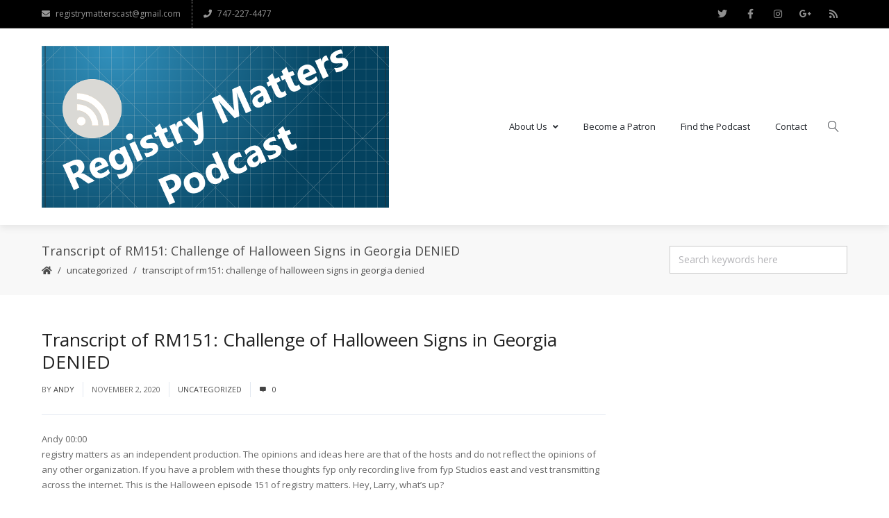

--- FILE ---
content_type: text/html; charset=UTF-8
request_url: https://www.registrymatters.co/transcript-of-rm151-challenge-of-halloween-signs-in-georgia-denied/
body_size: 75191
content:
<!DOCTYPE html>
<html lang="en-US" xmlns:og="//opengraphprotocol.org/schema/" xmlns:fb="//www.facebook.com/2008/fbml">
<head>
<meta charset="UTF-8" />
<meta name="viewport" content="width=device-width, initial-scale=1.0" />
<meta name='robots' content='index, follow, max-image-preview:large, max-snippet:-1, max-video-preview:-1' />
<!-- Google Tag Manager for WordPress by gtm4wp.com -->
<script data-cfasync="false" data-pagespeed-no-defer>
var gtm4wp_datalayer_name = "dataLayer";
var dataLayer = dataLayer || [];
</script>
<!-- End Google Tag Manager for WordPress by gtm4wp.com -->
<!-- This site is optimized with the Yoast SEO plugin v26.8 - https://yoast.com/product/yoast-seo-wordpress/ -->
<title>Transcript of RM151: Challenge of Halloween Signs in Georgia DENIED - Registry Matters</title>
<link rel="canonical" href="https://www.registrymatters.co/transcript-of-rm151-challenge-of-halloween-signs-in-georgia-denied/" />
<meta property="og:locale" content="en_US" />
<meta property="og:type" content="article" />
<meta property="og:title" content="Transcript of RM151: Challenge of Halloween Signs in Georgia DENIED - Registry Matters" />
<meta property="og:description" content="Andy 00:00 registry matters as an independent production. The opinions and ideas here are that of the hosts and do not reflect the opinions of any other organization. If you have a problem with these thoughts fyp only recording live from fyp Studios east and vest transmitting across the internet. This is the Halloween episode..." />
<meta property="og:url" content="https://www.registrymatters.co/transcript-of-rm151-challenge-of-halloween-signs-in-georgia-denied/" />
<meta property="og:site_name" content="Registry Matters" />
<meta property="article:published_time" content="2020-11-03T04:59:58+00:00" />
<meta name="author" content="andy" />
<meta name="twitter:card" content="summary_large_image" />
<meta name="twitter:creator" content="@registrymatters" />
<meta name="twitter:site" content="@registrymatters" />
<meta name="twitter:label1" content="Written by" />
<meta name="twitter:data1" content="andy" />
<meta name="twitter:label2" content="Est. reading time" />
<meta name="twitter:data2" content="76 minutes" />
<script type="application/ld+json" class="yoast-schema-graph">{"@context":"https://schema.org","@graph":[{"@type":"Article","@id":"https://www.registrymatters.co/transcript-of-rm151-challenge-of-halloween-signs-in-georgia-denied/#article","isPartOf":{"@id":"https://www.registrymatters.co/transcript-of-rm151-challenge-of-halloween-signs-in-georgia-denied/"},"author":{"name":"andy","@id":"https://www.registrymatters.co/#/schema/person/ee098e2b376bd204a258f06d3e779359"},"headline":"Transcript of RM151: Challenge of Halloween Signs in Georgia DENIED","datePublished":"2020-11-03T04:59:58+00:00","mainEntityOfPage":{"@id":"https://www.registrymatters.co/transcript-of-rm151-challenge-of-halloween-signs-in-georgia-denied/"},"wordCount":15858,"commentCount":0,"publisher":{"@id":"https://www.registrymatters.co/#organization"},"inLanguage":"en-US","potentialAction":[{"@type":"CommentAction","name":"Comment","target":["https://www.registrymatters.co/transcript-of-rm151-challenge-of-halloween-signs-in-georgia-denied/#respond"]}]},{"@type":"WebPage","@id":"https://www.registrymatters.co/transcript-of-rm151-challenge-of-halloween-signs-in-georgia-denied/","url":"https://www.registrymatters.co/transcript-of-rm151-challenge-of-halloween-signs-in-georgia-denied/","name":"Transcript of RM151: Challenge of Halloween Signs in Georgia DENIED - Registry Matters","isPartOf":{"@id":"https://www.registrymatters.co/#website"},"datePublished":"2020-11-03T04:59:58+00:00","breadcrumb":{"@id":"https://www.registrymatters.co/transcript-of-rm151-challenge-of-halloween-signs-in-georgia-denied/#breadcrumb"},"inLanguage":"en-US","potentialAction":{"@type":"ListenAction","target":"https://www.registrymatters.co/transcript-of-rm151-challenge-of-halloween-signs-in-georgia-denied/#podcast_player_1972","object":{"@id":"https://www.registrymatters.co/transcript-of-rm151-challenge-of-halloween-signs-in-georgia-denied/#/schema/podcast"}},"mainEntityOfPage":"https://www.registrymatters.co/transcript-of-rm151-challenge-of-halloween-signs-in-georgia-denied/#/schema/podcast"},{"@type":"BreadcrumbList","@id":"https://www.registrymatters.co/transcript-of-rm151-challenge-of-halloween-signs-in-georgia-denied/#breadcrumb","itemListElement":[{"@type":"ListItem","position":1,"name":"Home","item":"https://www.registrymatters.co/"},{"@type":"ListItem","position":2,"name":"Transcript of RM151: Challenge of Halloween Signs in Georgia DENIED"}]},{"@type":"WebSite","@id":"https://www.registrymatters.co/#website","url":"https://www.registrymatters.co/","name":"Registry Matters","description":"A legal and policy podcast about the sex offender registry","publisher":{"@id":"https://www.registrymatters.co/#organization"},"potentialAction":[{"@type":"SearchAction","target":{"@type":"EntryPoint","urlTemplate":"https://www.registrymatters.co/?s={search_term_string}"},"query-input":{"@type":"PropertyValueSpecification","valueRequired":true,"valueName":"search_term_string"}}],"inLanguage":"en-US"},{"@type":"Organization","@id":"https://www.registrymatters.co/#organization","name":"Registry Matters","url":"https://www.registrymatters.co/","logo":{"@type":"ImageObject","inLanguage":"en-US","@id":"https://www.registrymatters.co/#/schema/logo/image/","url":"https://www.registrymatters.co/wp-content/uploads/2017/09/HeaderLogo20170920-1-1024x1024.png","contentUrl":"https://www.registrymatters.co/wp-content/uploads/2017/09/HeaderLogo20170920-1-1024x1024.png","width":1024,"height":1024,"caption":"Registry Matters"},"image":{"@id":"https://www.registrymatters.co/#/schema/logo/image/"},"sameAs":["https://x.com/registrymatters","https://www.youtube.com/registrymatters"]},{"@type":"Person","@id":"https://www.registrymatters.co/#/schema/person/ee098e2b376bd204a258f06d3e779359","name":"andy","image":{"@type":"ImageObject","inLanguage":"en-US","@id":"https://www.registrymatters.co/#/schema/person/image/","url":"https://secure.gravatar.com/avatar/42f4a8d85013ca2df2169f22aee077580d59e7d2b1c61b85035c869394c47c68?s=96&d=mm&r=g","contentUrl":"https://secure.gravatar.com/avatar/42f4a8d85013ca2df2169f22aee077580d59e7d2b1c61b85035c869394c47c68?s=96&d=mm&r=g","caption":"andy"}}]}</script>
<!-- / Yoast SEO plugin. -->
<link rel='dns-prefetch' href='//fonts.googleapis.com' />
<link rel="alternate" type="application/rss+xml" title="Registry Matters &raquo; Feed" href="https://www.registrymatters.co/feed/" />
<link rel="alternate" type="application/rss+xml" title="Registry Matters &raquo; Comments Feed" href="https://www.registrymatters.co/comments/feed/" />
<link rel="alternate" type="application/rss+xml" title="Registry Matters &raquo; Transcript of RM151: Challenge of Halloween Signs in Georgia DENIED Comments Feed" href="https://www.registrymatters.co/transcript-of-rm151-challenge-of-halloween-signs-in-georgia-denied/feed/" />
<link rel="alternate" title="oEmbed (JSON)" type="application/json+oembed" href="https://www.registrymatters.co/wp-json/oembed/1.0/embed?url=https%3A%2F%2Fwww.registrymatters.co%2Ftranscript-of-rm151-challenge-of-halloween-signs-in-georgia-denied%2F" />
<link rel="alternate" title="oEmbed (XML)" type="text/xml+oembed" href="https://www.registrymatters.co/wp-json/oembed/1.0/embed?url=https%3A%2F%2Fwww.registrymatters.co%2Ftranscript-of-rm151-challenge-of-halloween-signs-in-georgia-denied%2F&#038;format=xml" />
<meta property="og:title" content="Transcript of RM151: Challenge of Halloween Signs in Georgia DENIED"/>
<meta property="og:type" content="article"/>
<meta property="og:url" content="https://www.registrymatters.co/transcript-of-rm151-challenge-of-halloween-signs-in-georgia-denied/"/>
<meta property="og:site_name" content="Registry Matters"/>
<meta property="og:image" content="h"/>
<style id='wp-img-auto-sizes-contain-inline-css' type='text/css'>
img:is([sizes=auto i],[sizes^="auto," i]){contain-intrinsic-size:3000px 1500px}
/*# sourceURL=wp-img-auto-sizes-contain-inline-css */
</style>
<style id='wp-block-library-inline-css' type='text/css'>
:root{--wp-block-synced-color:#7a00df;--wp-block-synced-color--rgb:122,0,223;--wp-bound-block-color:var(--wp-block-synced-color);--wp-editor-canvas-background:#ddd;--wp-admin-theme-color:#007cba;--wp-admin-theme-color--rgb:0,124,186;--wp-admin-theme-color-darker-10:#006ba1;--wp-admin-theme-color-darker-10--rgb:0,107,160.5;--wp-admin-theme-color-darker-20:#005a87;--wp-admin-theme-color-darker-20--rgb:0,90,135;--wp-admin-border-width-focus:2px}@media (min-resolution:192dpi){:root{--wp-admin-border-width-focus:1.5px}}.wp-element-button{cursor:pointer}:root .has-very-light-gray-background-color{background-color:#eee}:root .has-very-dark-gray-background-color{background-color:#313131}:root .has-very-light-gray-color{color:#eee}:root .has-very-dark-gray-color{color:#313131}:root .has-vivid-green-cyan-to-vivid-cyan-blue-gradient-background{background:linear-gradient(135deg,#00d084,#0693e3)}:root .has-purple-crush-gradient-background{background:linear-gradient(135deg,#34e2e4,#4721fb 50%,#ab1dfe)}:root .has-hazy-dawn-gradient-background{background:linear-gradient(135deg,#faaca8,#dad0ec)}:root .has-subdued-olive-gradient-background{background:linear-gradient(135deg,#fafae1,#67a671)}:root .has-atomic-cream-gradient-background{background:linear-gradient(135deg,#fdd79a,#004a59)}:root .has-nightshade-gradient-background{background:linear-gradient(135deg,#330968,#31cdcf)}:root .has-midnight-gradient-background{background:linear-gradient(135deg,#020381,#2874fc)}:root{--wp--preset--font-size--normal:16px;--wp--preset--font-size--huge:42px}.has-regular-font-size{font-size:1em}.has-larger-font-size{font-size:2.625em}.has-normal-font-size{font-size:var(--wp--preset--font-size--normal)}.has-huge-font-size{font-size:var(--wp--preset--font-size--huge)}.has-text-align-center{text-align:center}.has-text-align-left{text-align:left}.has-text-align-right{text-align:right}.has-fit-text{white-space:nowrap!important}#end-resizable-editor-section{display:none}.aligncenter{clear:both}.items-justified-left{justify-content:flex-start}.items-justified-center{justify-content:center}.items-justified-right{justify-content:flex-end}.items-justified-space-between{justify-content:space-between}.screen-reader-text{border:0;clip-path:inset(50%);height:1px;margin:-1px;overflow:hidden;padding:0;position:absolute;width:1px;word-wrap:normal!important}.screen-reader-text:focus{background-color:#ddd;clip-path:none;color:#444;display:block;font-size:1em;height:auto;left:5px;line-height:normal;padding:15px 23px 14px;text-decoration:none;top:5px;width:auto;z-index:100000}html :where(.has-border-color){border-style:solid}html :where([style*=border-top-color]){border-top-style:solid}html :where([style*=border-right-color]){border-right-style:solid}html :where([style*=border-bottom-color]){border-bottom-style:solid}html :where([style*=border-left-color]){border-left-style:solid}html :where([style*=border-width]){border-style:solid}html :where([style*=border-top-width]){border-top-style:solid}html :where([style*=border-right-width]){border-right-style:solid}html :where([style*=border-bottom-width]){border-bottom-style:solid}html :where([style*=border-left-width]){border-left-style:solid}html :where(img[class*=wp-image-]){height:auto;max-width:100%}:where(figure){margin:0 0 1em}html :where(.is-position-sticky){--wp-admin--admin-bar--position-offset:var(--wp-admin--admin-bar--height,0px)}@media screen and (max-width:600px){html :where(.is-position-sticky){--wp-admin--admin-bar--position-offset:0px}}
/*# sourceURL=wp-block-library-inline-css */
</style><style id='global-styles-inline-css' type='text/css'>
:root{--wp--preset--aspect-ratio--square: 1;--wp--preset--aspect-ratio--4-3: 4/3;--wp--preset--aspect-ratio--3-4: 3/4;--wp--preset--aspect-ratio--3-2: 3/2;--wp--preset--aspect-ratio--2-3: 2/3;--wp--preset--aspect-ratio--16-9: 16/9;--wp--preset--aspect-ratio--9-16: 9/16;--wp--preset--color--black: #000000;--wp--preset--color--cyan-bluish-gray: #abb8c3;--wp--preset--color--white: #ffffff;--wp--preset--color--pale-pink: #f78da7;--wp--preset--color--vivid-red: #cf2e2e;--wp--preset--color--luminous-vivid-orange: #ff6900;--wp--preset--color--luminous-vivid-amber: #fcb900;--wp--preset--color--light-green-cyan: #7bdcb5;--wp--preset--color--vivid-green-cyan: #00d084;--wp--preset--color--pale-cyan-blue: #8ed1fc;--wp--preset--color--vivid-cyan-blue: #0693e3;--wp--preset--color--vivid-purple: #9b51e0;--wp--preset--gradient--vivid-cyan-blue-to-vivid-purple: linear-gradient(135deg,rgb(6,147,227) 0%,rgb(155,81,224) 100%);--wp--preset--gradient--light-green-cyan-to-vivid-green-cyan: linear-gradient(135deg,rgb(122,220,180) 0%,rgb(0,208,130) 100%);--wp--preset--gradient--luminous-vivid-amber-to-luminous-vivid-orange: linear-gradient(135deg,rgb(252,185,0) 0%,rgb(255,105,0) 100%);--wp--preset--gradient--luminous-vivid-orange-to-vivid-red: linear-gradient(135deg,rgb(255,105,0) 0%,rgb(207,46,46) 100%);--wp--preset--gradient--very-light-gray-to-cyan-bluish-gray: linear-gradient(135deg,rgb(238,238,238) 0%,rgb(169,184,195) 100%);--wp--preset--gradient--cool-to-warm-spectrum: linear-gradient(135deg,rgb(74,234,220) 0%,rgb(151,120,209) 20%,rgb(207,42,186) 40%,rgb(238,44,130) 60%,rgb(251,105,98) 80%,rgb(254,248,76) 100%);--wp--preset--gradient--blush-light-purple: linear-gradient(135deg,rgb(255,206,236) 0%,rgb(152,150,240) 100%);--wp--preset--gradient--blush-bordeaux: linear-gradient(135deg,rgb(254,205,165) 0%,rgb(254,45,45) 50%,rgb(107,0,62) 100%);--wp--preset--gradient--luminous-dusk: linear-gradient(135deg,rgb(255,203,112) 0%,rgb(199,81,192) 50%,rgb(65,88,208) 100%);--wp--preset--gradient--pale-ocean: linear-gradient(135deg,rgb(255,245,203) 0%,rgb(182,227,212) 50%,rgb(51,167,181) 100%);--wp--preset--gradient--electric-grass: linear-gradient(135deg,rgb(202,248,128) 0%,rgb(113,206,126) 100%);--wp--preset--gradient--midnight: linear-gradient(135deg,rgb(2,3,129) 0%,rgb(40,116,252) 100%);--wp--preset--font-size--small: 13px;--wp--preset--font-size--medium: 20px;--wp--preset--font-size--large: 36px;--wp--preset--font-size--x-large: 42px;--wp--preset--spacing--20: 0.44rem;--wp--preset--spacing--30: 0.67rem;--wp--preset--spacing--40: 1rem;--wp--preset--spacing--50: 1.5rem;--wp--preset--spacing--60: 2.25rem;--wp--preset--spacing--70: 3.38rem;--wp--preset--spacing--80: 5.06rem;--wp--preset--shadow--natural: 6px 6px 9px rgba(0, 0, 0, 0.2);--wp--preset--shadow--deep: 12px 12px 50px rgba(0, 0, 0, 0.4);--wp--preset--shadow--sharp: 6px 6px 0px rgba(0, 0, 0, 0.2);--wp--preset--shadow--outlined: 6px 6px 0px -3px rgb(255, 255, 255), 6px 6px rgb(0, 0, 0);--wp--preset--shadow--crisp: 6px 6px 0px rgb(0, 0, 0);}:where(.is-layout-flex){gap: 0.5em;}:where(.is-layout-grid){gap: 0.5em;}body .is-layout-flex{display: flex;}.is-layout-flex{flex-wrap: wrap;align-items: center;}.is-layout-flex > :is(*, div){margin: 0;}body .is-layout-grid{display: grid;}.is-layout-grid > :is(*, div){margin: 0;}:where(.wp-block-columns.is-layout-flex){gap: 2em;}:where(.wp-block-columns.is-layout-grid){gap: 2em;}:where(.wp-block-post-template.is-layout-flex){gap: 1.25em;}:where(.wp-block-post-template.is-layout-grid){gap: 1.25em;}.has-black-color{color: var(--wp--preset--color--black) !important;}.has-cyan-bluish-gray-color{color: var(--wp--preset--color--cyan-bluish-gray) !important;}.has-white-color{color: var(--wp--preset--color--white) !important;}.has-pale-pink-color{color: var(--wp--preset--color--pale-pink) !important;}.has-vivid-red-color{color: var(--wp--preset--color--vivid-red) !important;}.has-luminous-vivid-orange-color{color: var(--wp--preset--color--luminous-vivid-orange) !important;}.has-luminous-vivid-amber-color{color: var(--wp--preset--color--luminous-vivid-amber) !important;}.has-light-green-cyan-color{color: var(--wp--preset--color--light-green-cyan) !important;}.has-vivid-green-cyan-color{color: var(--wp--preset--color--vivid-green-cyan) !important;}.has-pale-cyan-blue-color{color: var(--wp--preset--color--pale-cyan-blue) !important;}.has-vivid-cyan-blue-color{color: var(--wp--preset--color--vivid-cyan-blue) !important;}.has-vivid-purple-color{color: var(--wp--preset--color--vivid-purple) !important;}.has-black-background-color{background-color: var(--wp--preset--color--black) !important;}.has-cyan-bluish-gray-background-color{background-color: var(--wp--preset--color--cyan-bluish-gray) !important;}.has-white-background-color{background-color: var(--wp--preset--color--white) !important;}.has-pale-pink-background-color{background-color: var(--wp--preset--color--pale-pink) !important;}.has-vivid-red-background-color{background-color: var(--wp--preset--color--vivid-red) !important;}.has-luminous-vivid-orange-background-color{background-color: var(--wp--preset--color--luminous-vivid-orange) !important;}.has-luminous-vivid-amber-background-color{background-color: var(--wp--preset--color--luminous-vivid-amber) !important;}.has-light-green-cyan-background-color{background-color: var(--wp--preset--color--light-green-cyan) !important;}.has-vivid-green-cyan-background-color{background-color: var(--wp--preset--color--vivid-green-cyan) !important;}.has-pale-cyan-blue-background-color{background-color: var(--wp--preset--color--pale-cyan-blue) !important;}.has-vivid-cyan-blue-background-color{background-color: var(--wp--preset--color--vivid-cyan-blue) !important;}.has-vivid-purple-background-color{background-color: var(--wp--preset--color--vivid-purple) !important;}.has-black-border-color{border-color: var(--wp--preset--color--black) !important;}.has-cyan-bluish-gray-border-color{border-color: var(--wp--preset--color--cyan-bluish-gray) !important;}.has-white-border-color{border-color: var(--wp--preset--color--white) !important;}.has-pale-pink-border-color{border-color: var(--wp--preset--color--pale-pink) !important;}.has-vivid-red-border-color{border-color: var(--wp--preset--color--vivid-red) !important;}.has-luminous-vivid-orange-border-color{border-color: var(--wp--preset--color--luminous-vivid-orange) !important;}.has-luminous-vivid-amber-border-color{border-color: var(--wp--preset--color--luminous-vivid-amber) !important;}.has-light-green-cyan-border-color{border-color: var(--wp--preset--color--light-green-cyan) !important;}.has-vivid-green-cyan-border-color{border-color: var(--wp--preset--color--vivid-green-cyan) !important;}.has-pale-cyan-blue-border-color{border-color: var(--wp--preset--color--pale-cyan-blue) !important;}.has-vivid-cyan-blue-border-color{border-color: var(--wp--preset--color--vivid-cyan-blue) !important;}.has-vivid-purple-border-color{border-color: var(--wp--preset--color--vivid-purple) !important;}.has-vivid-cyan-blue-to-vivid-purple-gradient-background{background: var(--wp--preset--gradient--vivid-cyan-blue-to-vivid-purple) !important;}.has-light-green-cyan-to-vivid-green-cyan-gradient-background{background: var(--wp--preset--gradient--light-green-cyan-to-vivid-green-cyan) !important;}.has-luminous-vivid-amber-to-luminous-vivid-orange-gradient-background{background: var(--wp--preset--gradient--luminous-vivid-amber-to-luminous-vivid-orange) !important;}.has-luminous-vivid-orange-to-vivid-red-gradient-background{background: var(--wp--preset--gradient--luminous-vivid-orange-to-vivid-red) !important;}.has-very-light-gray-to-cyan-bluish-gray-gradient-background{background: var(--wp--preset--gradient--very-light-gray-to-cyan-bluish-gray) !important;}.has-cool-to-warm-spectrum-gradient-background{background: var(--wp--preset--gradient--cool-to-warm-spectrum) !important;}.has-blush-light-purple-gradient-background{background: var(--wp--preset--gradient--blush-light-purple) !important;}.has-blush-bordeaux-gradient-background{background: var(--wp--preset--gradient--blush-bordeaux) !important;}.has-luminous-dusk-gradient-background{background: var(--wp--preset--gradient--luminous-dusk) !important;}.has-pale-ocean-gradient-background{background: var(--wp--preset--gradient--pale-ocean) !important;}.has-electric-grass-gradient-background{background: var(--wp--preset--gradient--electric-grass) !important;}.has-midnight-gradient-background{background: var(--wp--preset--gradient--midnight) !important;}.has-small-font-size{font-size: var(--wp--preset--font-size--small) !important;}.has-medium-font-size{font-size: var(--wp--preset--font-size--medium) !important;}.has-large-font-size{font-size: var(--wp--preset--font-size--large) !important;}.has-x-large-font-size{font-size: var(--wp--preset--font-size--x-large) !important;}
/*# sourceURL=global-styles-inline-css */
</style>
<style id='classic-theme-styles-inline-css' type='text/css'>
/*! This file is auto-generated */
.wp-block-button__link{color:#fff;background-color:#32373c;border-radius:9999px;box-shadow:none;text-decoration:none;padding:calc(.667em + 2px) calc(1.333em + 2px);font-size:1.125em}.wp-block-file__button{background:#32373c;color:#fff;text-decoration:none}
/*# sourceURL=/wp-includes/css/classic-themes.min.css */
</style>
<!-- <link rel='stylesheet' id='contact-form-7-css' href='https://www.registrymatters.co/wp-content/plugins/contact-form-7/includes/css/styles.css?ver=6.1.4' type='text/css' media='all' /> -->
<!-- <link rel='stylesheet' id='secondline-psb-subscribe-button-styles-css' href='https://www.registrymatters.co/wp-content/plugins/podcast-subscribe-buttons/assets/css/secondline-psb-styles.css?ver=47ac8f3f36db6b8eab4e71e79c6d5105' type='text/css' media='all' /> -->
<!-- <link rel='stylesheet' id='creativo-style-min-css' href='https://www.registrymatters.co/wp-content/themes/creativo/assets/css/style.min.css?ver=7.7.5.6' type='text/css' media='all' /> -->
<link rel="stylesheet" type="text/css" href="//www.registrymatters.co/wp-content/cache/wpfc-minified/ky4hc4x3/ha4xo.css" media="all"/>
<style id='creativo-style-min-inline-css' type='text/css'>
body.page-with-animation #page_loading_effect[data-method="standard"]{display:block;opacity:1}body.page-with-animation #page_loading_effect[data-method="standard"] .load_symbol{opacity:1}#page_loading_effect{z-index:9999}.load_symbol .minimal_icon .spinner{width:60px;height:60px;-webkit-animation:material-rotate-all 1s linear infinite;animation:material-rotate-all 1s linear infinite}.load_symbol .minimal_icon .spinner .right-side,.load_symbol .minimal_icon .spinner .left-side{-webkit-animation:material-fade-in-first 1.2s linear infinite alternate;animation:material-fade-in-first 1.2s linear infinite alternate}.load_symbol .minimal_icon .spinner.color-2 .right-side,.load_symbol .minimal_icon .spinner.color-2 .left-side{-webkit-animation:material-fade-in-second 1.2s linear infinite alternate;animation:material-fade-in-second 1.2s linear infinite alternate}.load_symbol .minimal_icon .bar{border-radius:200px 0 0 200px;border:3px solid #65c18b}.load_symbol .minimal_icon .right-side .bar{border-radius:0 200px 200px 0;border-left:0;-webkit-transform:rotate(-10deg);-webkit-transform-origin:left center;transform:rotate(-10deg);transform-origin:left center;-webkit-animation:material-rotate-right .75s linear infinite alternate;animation:material-rotate-right .75s linear infinite alternate}.load_symbol .minimal_icon .right-side .bar:after{bottom:-6px;left:-3px}.load_symbol .minimal_icon .left-side .bar{border-right:0;-webkit-transform:rotate(10deg);transform:rotate(10deg);-webkit-transform-origin:right center;transform-origin:right center;-webkit-animation:material-rotate-left .75s linear infinite alternate;animation:material-rotate-left .75s linear infinite alternate}.load_symbol .minimal_icon .left-side .bar:after{bottom:-6px;right:-3px}@-webkit-keyframes material-rotate-left{to{-webkit-transform:rotate(-30deg);transform:rotate(-30deg)}from{-webkit-transform:rotate(-175deg);transform:rotate(-175deg)}}@keyframes material-rotate-left{to{-webkit-transform:rotate(-30deg);transform:rotate(-30deg)}from{-webkit-transform:rotate(-175deg);transform:rotate(-175deg)}}@-webkit-keyframes material-rotate-right{from{-webkit-transform:rotate(175deg);transform:rotate(175deg)}to{-webkit-transform:rotate(30deg);transform:rotate(30deg)}}@keyframes material-rotate-right{from{-webkit-transform:rotate(175deg);transform:rotate(175deg)}to{-webkit-transform:rotate(30deg);transform:rotate(30deg)}}@-webkit-keyframes material-rotate-all{from{-webkit-transform:rotate(0);transform:rotate(0)}to{-webkit-transform:rotate(360deg);transform:rotate(360deg)}}@keyframes material-rotate-all{from{-webkit-transform:rotate(0);transform:rotate(0)}to{-webkit-transform:rotate(360deg);transform:rotate(360deg)}}@-webkit-keyframes material-fade-in-first{from{opacity:1}to{opacity:0}}@keyframes material-fade-in-first{from{opacity:1}to{opacity:0}}@-webkit-keyframes material-fade-in-second{from{opacity:0}to{opacity:1}}@keyframes material-fade-in-second{from{opacity:0}to{opacity:1}}.fa.fa-glass:before{content:"\f000"}.fa.fa-meetup{font-family:'Font Awesome 5 Brands';font-weight:400}.fa.fa-star-o{font-family:'Font Awesome 5 Free';font-weight:400}.fa.fa-star-o:before{content:"\f005"}.fa.fa-remove:before{content:"\f00d"}.fa.fa-close:before{content:"\f00d"}.fa.fa-gear:before{content:"\f013"}.fa.fa-trash-o{font-family:'Font Awesome 5 Free';font-weight:400}.fa.fa-trash-o:before{content:"\f2ed"}.fa.fa-file-o{font-family:'Font Awesome 5 Free';font-weight:400}.fa.fa-file-o:before{content:"\f15b"}.fa.fa-clock-o{font-family:'Font Awesome 5 Free';font-weight:400}.fa.fa-clock-o:before{content:"\f017"}.fa.fa-arrow-circle-o-down{font-family:'Font Awesome 5 Free';font-weight:400}.fa.fa-arrow-circle-o-down:before{content:"\f358"}.fa.fa-arrow-circle-o-up{font-family:'Font Awesome 5 Free';font-weight:400}.fa.fa-arrow-circle-o-up:before{content:"\f35b"}.fa.fa-play-circle-o{font-family:'Font Awesome 5 Free';font-weight:400}.fa.fa-play-circle-o:before{content:"\f144"}.fa.fa-repeat:before{content:"\f01e"}.fa.fa-rotate-right:before{content:"\f01e"}.fa.fa-refresh:before{content:"\f021"}.fa.fa-list-alt{font-family:'Font Awesome 5 Free';font-weight:400}.fa.fa-dedent:before{content:"\f03b"}.fa.fa-video-camera:before{content:"\f03d"}.fa.fa-picture-o{font-family:'Font Awesome 5 Free';font-weight:400}.fa.fa-picture-o:before{content:"\f03e"}.fa.fa-photo{font-family:'Font Awesome 5 Free';font-weight:400}.fa.fa-photo:before{content:"\f03e"}.fa.fa-image{font-family:'Font Awesome 5 Free';font-weight:400}.fa.fa-image:before{content:"\f03e"}.fa.fa-pencil:before{content:"\f303"}.fa.fa-map-marker:before{content:"\f3c5"}.fa.fa-pencil-square-o{font-family:'Font Awesome 5 Free';font-weight:400}.fa.fa-pencil-square-o:before{content:"\f044"}.fa.fa-share-square-o{font-family:'Font Awesome 5 Free';font-weight:400}.fa.fa-share-square-o:before{content:"\f14d"}.fa.fa-check-square-o{font-family:'Font Awesome 5 Free';font-weight:400}.fa.fa-check-square-o:before{content:"\f14a"}.fa.fa-arrows:before{content:"\f0b2"}.fa.fa-times-circle-o{font-family:'Font Awesome 5 Free';font-weight:400}.fa.fa-times-circle-o:before{content:"\f057"}.fa.fa-check-circle-o{font-family:'Font Awesome 5 Free';font-weight:400}.fa.fa-check-circle-o:before{content:"\f058"}.fa.fa-mail-forward:before{content:"\f064"}.fa.fa-expand:before{content:"\f424"}.fa.fa-compress:before{content:"\f422"}.fa.fa-eye{font-family:'Font Awesome 5 Free';font-weight:400}.fa.fa-eye-slash{font-family:'Font Awesome 5 Free';font-weight:400}.fa.fa-warning:before{content:"\f071"}.fa.fa-calendar:before{content:"\f073"}.fa.fa-arrows-v:before{content:"\f338"}.fa.fa-arrows-h:before{content:"\f337"}.fa.fa-bar-chart{font-family:'Font Awesome 5 Free';font-weight:400}.fa.fa-bar-chart:before{content:"\f080"}.fa.fa-bar-chart-o{font-family:'Font Awesome 5 Free';font-weight:400}.fa.fa-bar-chart-o:before{content:"\f080"}.fa.fa-twitter-square{font-family:'Font Awesome 5 Brands';font-weight:400}.fa.fa-facebook-square{font-family:'Font Awesome 5 Brands';font-weight:400}.fa.fa-gears:before{content:"\f085"}.fa.fa-thumbs-o-up{font-family:'Font Awesome 5 Free';font-weight:400}.fa.fa-thumbs-o-up:before{content:"\f164"}.fa.fa-thumbs-o-down{font-family:'Font Awesome 5 Free';font-weight:400}.fa.fa-thumbs-o-down:before{content:"\f165"}.fa.fa-heart-o{font-family:'Font Awesome 5 Free';font-weight:400}.fa.fa-heart-o:before{content:"\f004"}.fa.fa-sign-out:before{content:"\f2f5"}.fa.fa-linkedin-square{font-family:'Font Awesome 5 Brands';font-weight:400}.fa.fa-linkedin-square:before{content:"\f08c"}.fa.fa-thumb-tack:before{content:"\f08d"}.fa.fa-external-link:before{content:"\f35d"}.fa.fa-sign-in:before{content:"\f2f6"}.fa.fa-github-square{font-family:'Font Awesome 5 Brands';font-weight:400}.fa.fa-lemon-o{font-family:'Font Awesome 5 Free';font-weight:400}.fa.fa-lemon-o:before{content:"\f094"}.fa.fa-square-o{font-family:'Font Awesome 5 Free';font-weight:400}.fa.fa-square-o:before{content:"\f0c8"}.fa.fa-bookmark-o{font-family:'Font Awesome 5 Free';font-weight:400}.fa.fa-bookmark-o:before{content:"\f02e"}.fa.fa-twitter{font-family:'Font Awesome 5 Brands';font-weight:400}.fa.fa-facebook{font-family:'Font Awesome 5 Brands';font-weight:400}.fa.fa-facebook:before{content:"\f39e"}.fa.fa-facebook-f{font-family:'Font Awesome 5 Brands';font-weight:400}.fa.fa-facebook-f:before{content:"\f39e"}.fa.fa-github{font-family:'Font Awesome 5 Brands';font-weight:400}.fa.fa-credit-card{font-family:'Font Awesome 5 Free';font-weight:400}.fa.fa-feed:before{content:"\f09e"}.fa.fa-hdd-o{font-family:'Font Awesome 5 Free';font-weight:400}.fa.fa-hdd-o:before{content:"\f0a0"}.fa.fa-hand-o-right{font-family:'Font Awesome 5 Free';font-weight:400}.fa.fa-hand-o-right:before{content:"\f0a4"}.fa.fa-hand-o-left{font-family:'Font Awesome 5 Free';font-weight:400}.fa.fa-hand-o-left:before{content:"\f0a5"}.fa.fa-hand-o-up{font-family:'Font Awesome 5 Free';font-weight:400}.fa.fa-hand-o-up:before{content:"\f0a6"}.fa.fa-hand-o-down{font-family:'Font Awesome 5 Free';font-weight:400}.fa.fa-hand-o-down:before{content:"\f0a7"}.fa.fa-arrows-alt:before{content:"\f31e"}.fa.fa-group:before{content:"\f0c0"}.fa.fa-chain:before{content:"\f0c1"}.fa.fa-scissors:before{content:"\f0c4"}.fa.fa-files-o{font-family:'Font Awesome 5 Free';font-weight:400}.fa.fa-files-o:before{content:"\f0c5"}.fa.fa-floppy-o{font-family:'Font Awesome 5 Free';font-weight:400}.fa.fa-floppy-o:before{content:"\f0c7"}.fa.fa-navicon:before{content:"\f0c9"}.fa.fa-reorder:before{content:"\f0c9"}.fa.fa-pinterest{font-family:'Font Awesome 5 Brands';font-weight:400}.fa.fa-pinterest-square{font-family:'Font Awesome 5 Brands';font-weight:400}.fa.fa-google-plus-square{font-family:'Font Awesome 5 Brands';font-weight:400}.fa.fa-google-plus{font-family:'Font Awesome 5 Brands';font-weight:400}.fa.fa-google-plus:before{content:"\f0d5"}.fa.fa-money{font-family:'Font Awesome 5 Free';font-weight:400}.fa.fa-money:before{content:"\f3d1"}.fa.fa-unsorted:before{content:"\f0dc"}.fa.fa-sort-desc:before{content:"\f0dd"}.fa.fa-sort-asc:before{content:"\f0de"}.fa.fa-linkedin{font-family:'Font Awesome 5 Brands';font-weight:400}.fa.fa-linkedin:before{content:"\f0e1"}.fa.fa-rotate-left:before{content:"\f0e2"}.fa.fa-legal:before{content:"\f0e3"}.fa.fa-tachometer:before{content:"\f3fd"}.fa.fa-dashboard:before{content:"\f3fd"}.fa.fa-comment-o{font-family:'Font Awesome 5 Free';font-weight:400}.fa.fa-comment-o:before{content:"\f075"}.fa.fa-comments-o{font-family:'Font Awesome 5 Free';font-weight:400}.fa.fa-comments-o:before{content:"\f086"}.fa.fa-flash:before{content:"\f0e7"}.fa.fa-clipboard{font-family:'Font Awesome 5 Free';font-weight:400}.fa.fa-paste{font-family:'Font Awesome 5 Free';font-weight:400}.fa.fa-paste:before{content:"\f328"}.fa.fa-lightbulb-o{font-family:'Font Awesome 5 Free';font-weight:400}.fa.fa-lightbulb-o:before{content:"\f0eb"}.fa.fa-exchange:before{content:"\f362"}.fa.fa-cloud-download:before{content:"\f381"}.fa.fa-cloud-upload:before{content:"\f382"}.fa.fa-bell-o{font-family:'Font Awesome 5 Free';font-weight:400}.fa.fa-bell-o:before{content:"\f0f3"}.fa.fa-cutlery:before{content:"\f2e7"}.fa.fa-file-text-o{font-family:'Font Awesome 5 Free';font-weight:400}.fa.fa-file-text-o:before{content:"\f15c"}.fa.fa-building-o{font-family:'Font Awesome 5 Free';font-weight:400}.fa.fa-building-o:before{content:"\f1ad"}.fa.fa-hospital-o{font-family:'Font Awesome 5 Free';font-weight:400}.fa.fa-hospital-o:before{content:"\f0f8"}.fa.fa-tablet:before{content:"\f3fa"}.fa.fa-mobile:before{content:"\f3cd"}.fa.fa-mobile-phone:before{content:"\f3cd"}.fa.fa-circle-o{font-family:'Font Awesome 5 Free';font-weight:400}.fa.fa-circle-o:before{content:"\f111"}.fa.fa-mail-reply:before{content:"\f3e5"}.fa.fa-github-alt{font-family:'Font Awesome 5 Brands';font-weight:400}.fa.fa-folder-o{font-family:'Font Awesome 5 Free';font-weight:400}.fa.fa-folder-o:before{content:"\f07b"}.fa.fa-folder-open-o{font-family:'Font Awesome 5 Free';font-weight:400}.fa.fa-folder-open-o:before{content:"\f07c"}.fa.fa-smile-o{font-family:'Font Awesome 5 Free';font-weight:400}.fa.fa-smile-o:before{content:"\f118"}.fa.fa-frown-o{font-family:'Font Awesome 5 Free';font-weight:400}.fa.fa-frown-o:before{content:"\f119"}.fa.fa-meh-o{font-family:'Font Awesome 5 Free';font-weight:400}.fa.fa-meh-o:before{content:"\f11a"}.fa.fa-keyboard-o{font-family:'Font Awesome 5 Free';font-weight:400}.fa.fa-keyboard-o:before{content:"\f11c"}.fa.fa-flag-o{font-family:'Font Awesome 5 Free';font-weight:400}.fa.fa-flag-o:before{content:"\f024"}.fa.fa-mail-reply-all:before{content:"\f122"}.fa.fa-star-half-o{font-family:'Font Awesome 5 Free';font-weight:400}.fa.fa-star-half-o:before{content:"\f089"}.fa.fa-star-half-empty{font-family:'Font Awesome 5 Free';font-weight:400}.fa.fa-star-half-empty:before{content:"\f089"}.fa.fa-star-half-full{font-family:'Font Awesome 5 Free';font-weight:400}.fa.fa-star-half-full:before{content:"\f089"}.fa.fa-code-fork:before{content:"\f126"}.fa.fa-chain-broken:before{content:"\f127"}.fa.fa-shield:before{content:"\f3ed"}.fa.fa-calendar-o{font-family:'Font Awesome 5 Free';font-weight:400}.fa.fa-calendar-o:before{content:"\f133"}.fa.fa-maxcdn{font-family:'Font Awesome 5 Brands';font-weight:400}.fa.fa-html5{font-family:'Font Awesome 5 Brands';font-weight:400}.fa.fa-css3{font-family:'Font Awesome 5 Brands';font-weight:400}.fa.fa-ticket:before{content:"\f3ff"}.fa.fa-minus-square-o{font-family:'Font Awesome 5 Free';font-weight:400}.fa.fa-minus-square-o:before{content:"\f146"}.fa.fa-level-up:before{content:"\f3bf"}.fa.fa-level-down:before{content:"\f3be"}.fa.fa-pencil-square:before{content:"\f14b"}.fa.fa-external-link-square:before{content:"\f360"}.fa.fa-compass{font-family:'Font Awesome 5 Free';font-weight:400}.fa.fa-caret-square-o-down{font-family:'Font Awesome 5 Free';font-weight:400}.fa.fa-caret-square-o-down:before{content:"\f150"}.fa.fa-toggle-down{font-family:'Font Awesome 5 Free';font-weight:400}.fa.fa-toggle-down:before{content:"\f150"}.fa.fa-caret-square-o-up{font-family:'Font Awesome 5 Free';font-weight:400}.fa.fa-caret-square-o-up:before{content:"\f151"}.fa.fa-toggle-up{font-family:'Font Awesome 5 Free';font-weight:400}.fa.fa-toggle-up:before{content:"\f151"}.fa.fa-caret-square-o-right{font-family:'Font Awesome 5 Free';font-weight:400}.fa.fa-caret-square-o-right:before{content:"\f152"}.fa.fa-toggle-right{font-family:'Font Awesome 5 Free';font-weight:400}.fa.fa-toggle-right:before{content:"\f152"}.fa.fa-eur:before{content:"\f153"}.fa.fa-euro:before{content:"\f153"}.fa.fa-gbp:before{content:"\f154"}.fa.fa-usd:before{content:"\f155"}.fa.fa-dollar:before{content:"\f155"}.fa.fa-inr:before{content:"\f156"}.fa.fa-rupee:before{content:"\f156"}.fa.fa-jpy:before{content:"\f157"}.fa.fa-cny:before{content:"\f157"}.fa.fa-rmb:before{content:"\f157"}.fa.fa-yen:before{content:"\f157"}.fa.fa-rub:before{content:"\f158"}.fa.fa-ruble:before{content:"\f158"}.fa.fa-rouble:before{content:"\f158"}.fa.fa-krw:before{content:"\f159"}.fa.fa-won:before{content:"\f159"}.fa.fa-btc{font-family:'Font Awesome 5 Brands';font-weight:400}.fa.fa-bitcoin{font-family:'Font Awesome 5 Brands';font-weight:400}.fa.fa-bitcoin:before{content:"\f15a"}.fa.fa-file-text:before{content:"\f15c"}.fa.fa-sort-alpha-asc:before{content:"\f15d"}.fa.fa-sort-alpha-desc:before{content:"\f881"}.fa.fa-sort-amount-asc:before{content:"\f160"}.fa.fa-sort-amount-desc:before{content:"\f884"}.fa.fa-sort-numeric-asc:before{content:"\f162"}.fa.fa-sort-numeric-desc:before{content:"\f886"}.fa.fa-youtube-square{font-family:'Font Awesome 5 Brands';font-weight:400}.fa.fa-youtube{font-family:'Font Awesome 5 Brands';font-weight:400}.fa.fa-xing{font-family:'Font Awesome 5 Brands';font-weight:400}.fa.fa-xing-square{font-family:'Font Awesome 5 Brands';font-weight:400}.fa.fa-youtube-play{font-family:'Font Awesome 5 Brands';font-weight:400}.fa.fa-youtube-play:before{content:"\f167"}.fa.fa-dropbox{font-family:'Font Awesome 5 Brands';font-weight:400}.fa.fa-stack-overflow{font-family:'Font Awesome 5 Brands';font-weight:400}.fa.fa-instagram{font-family:'Font Awesome 5 Brands';font-weight:400}.fa.fa-flickr{font-family:'Font Awesome 5 Brands';font-weight:400}.fa.fa-adn{font-family:'Font Awesome 5 Brands';font-weight:400}.fa.fa-bitbucket{font-family:'Font Awesome 5 Brands';font-weight:400}.fa.fa-bitbucket-square{font-family:'Font Awesome 5 Brands';font-weight:400}.fa.fa-bitbucket-square:before{content:"\f171"}.fa.fa-tumblr{font-family:'Font Awesome 5 Brands';font-weight:400}.fa.fa-tumblr-square{font-family:'Font Awesome 5 Brands';font-weight:400}.fa.fa-long-arrow-down:before{content:"\f309"}.fa.fa-long-arrow-up:before{content:"\f30c"}.fa.fa-long-arrow-left:before{content:"\f30a"}.fa.fa-long-arrow-right:before{content:"\f30b"}.fa.fa-apple{font-family:'Font Awesome 5 Brands';font-weight:400}.fa.fa-windows{font-family:'Font Awesome 5 Brands';font-weight:400}.fa.fa-android{font-family:'Font Awesome 5 Brands';font-weight:400}.fa.fa-linux{font-family:'Font Awesome 5 Brands';font-weight:400}.fa.fa-dribbble{font-family:'Font Awesome 5 Brands';font-weight:400}.fa.fa-skype{font-family:'Font Awesome 5 Brands';font-weight:400}.fa.fa-foursquare{font-family:'Font Awesome 5 Brands';font-weight:400}.fa.fa-trello{font-family:'Font Awesome 5 Brands';font-weight:400}.fa.fa-gratipay{font-family:'Font Awesome 5 Brands';font-weight:400}.fa.fa-gittip{font-family:'Font Awesome 5 Brands';font-weight:400}.fa.fa-gittip:before{content:"\f184"}.fa.fa-sun-o{font-family:'Font Awesome 5 Free';font-weight:400}.fa.fa-sun-o:before{content:"\f185"}.fa.fa-moon-o{font-family:'Font Awesome 5 Free';font-weight:400}.fa.fa-moon-o:before{content:"\f186"}.fa.fa-vk{font-family:'Font Awesome 5 Brands';font-weight:400}.fa.fa-weibo{font-family:'Font Awesome 5 Brands';font-weight:400}.fa.fa-renren{font-family:'Font Awesome 5 Brands';font-weight:400}.fa.fa-pagelines{font-family:'Font Awesome 5 Brands';font-weight:400}.fa.fa-stack-exchange{font-family:'Font Awesome 5 Brands';font-weight:400}.fa.fa-arrow-circle-o-right{font-family:'Font Awesome 5 Free';font-weight:400}.fa.fa-arrow-circle-o-right:before{content:"\f35a"}.fa.fa-arrow-circle-o-left{font-family:'Font Awesome 5 Free';font-weight:400}.fa.fa-arrow-circle-o-left:before{content:"\f359"}.fa.fa-caret-square-o-left{font-family:'Font Awesome 5 Free';font-weight:400}.fa.fa-caret-square-o-left:before{content:"\f191"}.fa.fa-toggle-left{font-family:'Font Awesome 5 Free';font-weight:400}.fa.fa-toggle-left:before{content:"\f191"}.fa.fa-dot-circle-o{font-family:'Font Awesome 5 Free';font-weight:400}.fa.fa-dot-circle-o:before{content:"\f192"}.fa.fa-vimeo-square{font-family:'Font Awesome 5 Brands';font-weight:400}.fa.fa-try:before{content:"\f195"}.fa.fa-turkish-lira:before{content:"\f195"}.fa.fa-plus-square-o{font-family:'Font Awesome 5 Free';font-weight:400}.fa.fa-plus-square-o:before{content:"\f0fe"}.fa.fa-slack{font-family:'Font Awesome 5 Brands';font-weight:400}.fa.fa-wordpress{font-family:'Font Awesome 5 Brands';font-weight:400}.fa.fa-openid{font-family:'Font Awesome 5 Brands';font-weight:400}.fa.fa-institution:before{content:"\f19c"}.fa.fa-bank:before{content:"\f19c"}.fa.fa-mortar-board:before{content:"\f19d"}.fa.fa-yahoo{font-family:'Font Awesome 5 Brands';font-weight:400}.fa.fa-google{font-family:'Font Awesome 5 Brands';font-weight:400}.fa.fa-reddit{font-family:'Font Awesome 5 Brands';font-weight:400}.fa.fa-reddit-square{font-family:'Font Awesome 5 Brands';font-weight:400}.fa.fa-stumbleupon-circle{font-family:'Font Awesome 5 Brands';font-weight:400}.fa.fa-stumbleupon{font-family:'Font Awesome 5 Brands';font-weight:400}.fa.fa-delicious{font-family:'Font Awesome 5 Brands';font-weight:400}.fa.fa-digg{font-family:'Font Awesome 5 Brands';font-weight:400}.fa.fa-pied-piper-pp{font-family:'Font Awesome 5 Brands';font-weight:400}.fa.fa-pied-piper-alt{font-family:'Font Awesome 5 Brands';font-weight:400}.fa.fa-drupal{font-family:'Font Awesome 5 Brands';font-weight:400}.fa.fa-joomla{font-family:'Font Awesome 5 Brands';font-weight:400}.fa.fa-spoon:before{content:"\f2e5"}.fa.fa-behance{font-family:'Font Awesome 5 Brands';font-weight:400}.fa.fa-behance-square{font-family:'Font Awesome 5 Brands';font-weight:400}.fa.fa-steam{font-family:'Font Awesome 5 Brands';font-weight:400}.fa.fa-steam-square{font-family:'Font Awesome 5 Brands';font-weight:400}.fa.fa-automobile:before{content:"\f1b9"}.fa.fa-envelope-o{font-family:'Font Awesome 5 Free';font-weight:400}.fa.fa-envelope-o:before{content:"\f0e0"}.fa.fa-spotify{font-family:'Font Awesome 5 Brands';font-weight:400}.fa.fa-deviantart{font-family:'Font Awesome 5 Brands';font-weight:400}.fa.fa-soundcloud{font-family:'Font Awesome 5 Brands';font-weight:400}.fa.fa-file-pdf-o{font-family:'Font Awesome 5 Free';font-weight:400}.fa.fa-file-pdf-o:before{content:"\f1c1"}.fa.fa-file-word-o{font-family:'Font Awesome 5 Free';font-weight:400}.fa.fa-file-word-o:before{content:"\f1c2"}.fa.fa-file-excel-o{font-family:'Font Awesome 5 Free';font-weight:400}.fa.fa-file-excel-o:before{content:"\f1c3"}.fa.fa-file-powerpoint-o{font-family:'Font Awesome 5 Free';font-weight:400}.fa.fa-file-powerpoint-o:before{content:"\f1c4"}.fa.fa-file-image-o{font-family:'Font Awesome 5 Free';font-weight:400}.fa.fa-file-image-o:before{content:"\f1c5"}.fa.fa-file-photo-o{font-family:'Font Awesome 5 Free';font-weight:400}.fa.fa-file-photo-o:before{content:"\f1c5"}.fa.fa-file-picture-o{font-family:'Font Awesome 5 Free';font-weight:400}.fa.fa-file-picture-o:before{content:"\f1c5"}.fa.fa-file-archive-o{font-family:'Font Awesome 5 Free';font-weight:400}.fa.fa-file-archive-o:before{content:"\f1c6"}.fa.fa-file-zip-o{font-family:'Font Awesome 5 Free';font-weight:400}.fa.fa-file-zip-o:before{content:"\f1c6"}.fa.fa-file-audio-o{font-family:'Font Awesome 5 Free';font-weight:400}.fa.fa-file-audio-o:before{content:"\f1c7"}.fa.fa-file-sound-o{font-family:'Font Awesome 5 Free';font-weight:400}.fa.fa-file-sound-o:before{content:"\f1c7"}.fa.fa-file-video-o{font-family:'Font Awesome 5 Free';font-weight:400}.fa.fa-file-video-o:before{content:"\f1c8"}.fa.fa-file-movie-o{font-family:'Font Awesome 5 Free';font-weight:400}.fa.fa-file-movie-o:before{content:"\f1c8"}.fa.fa-file-code-o{font-family:'Font Awesome 5 Free';font-weight:400}.fa.fa-file-code-o:before{content:"\f1c9"}.fa.fa-vine{font-family:'Font Awesome 5 Brands';font-weight:400}.fa.fa-codepen{font-family:'Font Awesome 5 Brands';font-weight:400}.fa.fa-jsfiddle{font-family:'Font Awesome 5 Brands';font-weight:400}.fa.fa-life-ring{font-family:'Font Awesome 5 Free';font-weight:400}.fa.fa-life-bouy{font-family:'Font Awesome 5 Free';font-weight:400}.fa.fa-life-bouy:before{content:"\f1cd"}.fa.fa-life-buoy{font-family:'Font Awesome 5 Free';font-weight:400}.fa.fa-life-buoy:before{content:"\f1cd"}.fa.fa-life-saver{font-family:'Font Awesome 5 Free';font-weight:400}.fa.fa-life-saver:before{content:"\f1cd"}.fa.fa-support{font-family:'Font Awesome 5 Free';font-weight:400}.fa.fa-support:before{content:"\f1cd"}.fa.fa-circle-o-notch:before{content:"\f1ce"}.fa.fa-rebel{font-family:'Font Awesome 5 Brands';font-weight:400}.fa.fa-ra{font-family:'Font Awesome 5 Brands';font-weight:400}.fa.fa-ra:before{content:"\f1d0"}.fa.fa-resistance{font-family:'Font Awesome 5 Brands';font-weight:400}.fa.fa-resistance:before{content:"\f1d0"}.fa.fa-empire{font-family:'Font Awesome 5 Brands';font-weight:400}.fa.fa-ge{font-family:'Font Awesome 5 Brands';font-weight:400}.fa.fa-ge:before{content:"\f1d1"}.fa.fa-git-square{font-family:'Font Awesome 5 Brands';font-weight:400}.fa.fa-git{font-family:'Font Awesome 5 Brands';font-weight:400}.fa.fa-hacker-news{font-family:'Font Awesome 5 Brands';font-weight:400}.fa.fa-y-combinator-square{font-family:'Font Awesome 5 Brands';font-weight:400}.fa.fa-y-combinator-square:before{content:"\f1d4"}.fa.fa-yc-square{font-family:'Font Awesome 5 Brands';font-weight:400}.fa.fa-yc-square:before{content:"\f1d4"}.fa.fa-tencent-weibo{font-family:'Font Awesome 5 Brands';font-weight:400}.fa.fa-qq{font-family:'Font Awesome 5 Brands';font-weight:400}.fa.fa-weixin{font-family:'Font Awesome 5 Brands';font-weight:400}.fa.fa-wechat{font-family:'Font Awesome 5 Brands';font-weight:400}.fa.fa-wechat:before{content:"\f1d7"}.fa.fa-send:before{content:"\f1d8"}.fa.fa-paper-plane-o{font-family:'Font Awesome 5 Free';font-weight:400}.fa.fa-paper-plane-o:before{content:"\f1d8"}.fa.fa-send-o{font-family:'Font Awesome 5 Free';font-weight:400}.fa.fa-send-o:before{content:"\f1d8"}.fa.fa-circle-thin{font-family:'Font Awesome 5 Free';font-weight:400}.fa.fa-circle-thin:before{content:"\f111"}.fa.fa-header:before{content:"\f1dc"}.fa.fa-sliders:before{content:"\f1de"}.fa.fa-futbol-o{font-family:'Font Awesome 5 Free';font-weight:400}.fa.fa-futbol-o:before{content:"\f1e3"}.fa.fa-soccer-ball-o{font-family:'Font Awesome 5 Free';font-weight:400}.fa.fa-soccer-ball-o:before{content:"\f1e3"}.fa.fa-slideshare{font-family:'Font Awesome 5 Brands';font-weight:400}.fa.fa-twitch{font-family:'Font Awesome 5 Brands';font-weight:400}.fa.fa-yelp{font-family:'Font Awesome 5 Brands';font-weight:400}.fa.fa-newspaper-o{font-family:'Font Awesome 5 Free';font-weight:400}.fa.fa-newspaper-o:before{content:"\f1ea"}.fa.fa-paypal{font-family:'Font Awesome 5 Brands';font-weight:400}.fa.fa-google-wallet{font-family:'Font Awesome 5 Brands';font-weight:400}.fa.fa-cc-visa{font-family:'Font Awesome 5 Brands';font-weight:400}.fa.fa-cc-mastercard{font-family:'Font Awesome 5 Brands';font-weight:400}.fa.fa-cc-discover{font-family:'Font Awesome 5 Brands';font-weight:400}.fa.fa-cc-amex{font-family:'Font Awesome 5 Brands';font-weight:400}.fa.fa-cc-paypal{font-family:'Font Awesome 5 Brands';font-weight:400}.fa.fa-cc-stripe{font-family:'Font Awesome 5 Brands';font-weight:400}.fa.fa-bell-slash-o{font-family:'Font Awesome 5 Free';font-weight:400}.fa.fa-bell-slash-o:before{content:"\f1f6"}.fa.fa-trash:before{content:"\f2ed"}.fa.fa-copyright{font-family:'Font Awesome 5 Free';font-weight:400}.fa.fa-eyedropper:before{content:"\f1fb"}.fa.fa-area-chart:before{content:"\f1fe"}.fa.fa-pie-chart:before{content:"\f200"}.fa.fa-line-chart:before{content:"\f201"}.fa.fa-lastfm{font-family:'Font Awesome 5 Brands';font-weight:400}.fa.fa-lastfm-square{font-family:'Font Awesome 5 Brands';font-weight:400}.fa.fa-ioxhost{font-family:'Font Awesome 5 Brands';font-weight:400}.fa.fa-angellist{font-family:'Font Awesome 5 Brands';font-weight:400}.fa.fa-cc{font-family:'Font Awesome 5 Free';font-weight:400}.fa.fa-cc:before{content:"\f20a"}.fa.fa-ils:before{content:"\f20b"}.fa.fa-shekel:before{content:"\f20b"}.fa.fa-sheqel:before{content:"\f20b"}.fa.fa-meanpath{font-family:'Font Awesome 5 Brands';font-weight:400}.fa.fa-meanpath:before{content:"\f2b4"}.fa.fa-buysellads{font-family:'Font Awesome 5 Brands';font-weight:400}.fa.fa-connectdevelop{font-family:'Font Awesome 5 Brands';font-weight:400}.fa.fa-dashcube{font-family:'Font Awesome 5 Brands';font-weight:400}.fa.fa-forumbee{font-family:'Font Awesome 5 Brands';font-weight:400}.fa.fa-leanpub{font-family:'Font Awesome 5 Brands';font-weight:400}.fa.fa-sellsy{font-family:'Font Awesome 5 Brands';font-weight:400}.fa.fa-shirtsinbulk{font-family:'Font Awesome 5 Brands';font-weight:400}.fa.fa-simplybuilt{font-family:'Font Awesome 5 Brands';font-weight:400}.fa.fa-skyatlas{font-family:'Font Awesome 5 Brands';font-weight:400}.fa.fa-diamond{font-family:'Font Awesome 5 Free';font-weight:400}.fa.fa-diamond:before{content:"\f3a5"}.fa.fa-intersex:before{content:"\f224"}.fa.fa-facebook-official{font-family:'Font Awesome 5 Brands';font-weight:400}.fa.fa-facebook-official:before{content:"\f09a"}.fa.fa-pinterest-p{font-family:'Font Awesome 5 Brands';font-weight:400}.fa.fa-whatsapp{font-family:'Font Awesome 5 Brands';font-weight:400}.fa.fa-hotel:before{content:"\f236"}.fa.fa-viacoin{font-family:'Font Awesome 5 Brands';font-weight:400}.fa.fa-medium{font-family:'Font Awesome 5 Brands';font-weight:400}.fa.fa-y-combinator{font-family:'Font Awesome 5 Brands';font-weight:400}.fa.fa-yc{font-family:'Font Awesome 5 Brands';font-weight:400}.fa.fa-yc:before{content:"\f23b"}.fa.fa-optin-monster{font-family:'Font Awesome 5 Brands';font-weight:400}.fa.fa-opencart{font-family:'Font Awesome 5 Brands';font-weight:400}.fa.fa-expeditedssl{font-family:'Font Awesome 5 Brands';font-weight:400}.fa.fa-battery-4:before{content:"\f240"}.fa.fa-battery:before{content:"\f240"}.fa.fa-battery-3:before{content:"\f241"}.fa.fa-battery-2:before{content:"\f242"}.fa.fa-battery-1:before{content:"\f243"}.fa.fa-battery-0:before{content:"\f244"}.fa.fa-object-group{font-family:'Font Awesome 5 Free';font-weight:400}.fa.fa-object-ungroup{font-family:'Font Awesome 5 Free';font-weight:400}.fa.fa-sticky-note-o{font-family:'Font Awesome 5 Free';font-weight:400}.fa.fa-sticky-note-o:before{content:"\f249"}.fa.fa-cc-jcb{font-family:'Font Awesome 5 Brands';font-weight:400}.fa.fa-cc-diners-club{font-family:'Font Awesome 5 Brands';font-weight:400}.fa.fa-clone{font-family:'Font Awesome 5 Free';font-weight:400}.fa.fa-hourglass-o{font-family:'Font Awesome 5 Free';font-weight:400}.fa.fa-hourglass-o:before{content:"\f254"}.fa.fa-hourglass-1:before{content:"\f251"}.fa.fa-hourglass-2:before{content:"\f252"}.fa.fa-hourglass-3:before{content:"\f253"}.fa.fa-hand-rock-o{font-family:'Font Awesome 5 Free';font-weight:400}.fa.fa-hand-rock-o:before{content:"\f255"}.fa.fa-hand-grab-o{font-family:'Font Awesome 5 Free';font-weight:400}.fa.fa-hand-grab-o:before{content:"\f255"}.fa.fa-hand-paper-o{font-family:'Font Awesome 5 Free';font-weight:400}.fa.fa-hand-paper-o:before{content:"\f256"}.fa.fa-hand-stop-o{font-family:'Font Awesome 5 Free';font-weight:400}.fa.fa-hand-stop-o:before{content:"\f256"}.fa.fa-hand-scissors-o{font-family:'Font Awesome 5 Free';font-weight:400}.fa.fa-hand-scissors-o:before{content:"\f257"}.fa.fa-hand-lizard-o{font-family:'Font Awesome 5 Free';font-weight:400}.fa.fa-hand-lizard-o:before{content:"\f258"}.fa.fa-hand-spock-o{font-family:'Font Awesome 5 Free';font-weight:400}.fa.fa-hand-spock-o:before{content:"\f259"}.fa.fa-hand-pointer-o{font-family:'Font Awesome 5 Free';font-weight:400}.fa.fa-hand-pointer-o:before{content:"\f25a"}.fa.fa-hand-peace-o{font-family:'Font Awesome 5 Free';font-weight:400}.fa.fa-hand-peace-o:before{content:"\f25b"}.fa.fa-registered{font-family:'Font Awesome 5 Free';font-weight:400}.fa.fa-creative-commons{font-family:'Font Awesome 5 Brands';font-weight:400}.fa.fa-gg{font-family:'Font Awesome 5 Brands';font-weight:400}.fa.fa-gg-circle{font-family:'Font Awesome 5 Brands';font-weight:400}.fa.fa-tripadvisor{font-family:'Font Awesome 5 Brands';font-weight:400}.fa.fa-odnoklassniki{font-family:'Font Awesome 5 Brands';font-weight:400}.fa.fa-odnoklassniki-square{font-family:'Font Awesome 5 Brands';font-weight:400}.fa.fa-get-pocket{font-family:'Font Awesome 5 Brands';font-weight:400}.fa.fa-wikipedia-w{font-family:'Font Awesome 5 Brands';font-weight:400}.fa.fa-safari{font-family:'Font Awesome 5 Brands';font-weight:400}.fa.fa-chrome{font-family:'Font Awesome 5 Brands';font-weight:400}.fa.fa-firefox{font-family:'Font Awesome 5 Brands';font-weight:400}.fa.fa-opera{font-family:'Font Awesome 5 Brands';font-weight:400}.fa.fa-internet-explorer{font-family:'Font Awesome 5 Brands';font-weight:400}.fa.fa-television:before{content:"\f26c"}.fa.fa-contao{font-family:'Font Awesome 5 Brands';font-weight:400}.fa.fa-500px{font-family:'Font Awesome 5 Brands';font-weight:400}.fa.fa-amazon{font-family:'Font Awesome 5 Brands';font-weight:400}.fa.fa-calendar-plus-o{font-family:'Font Awesome 5 Free';font-weight:400}.fa.fa-calendar-plus-o:before{content:"\f271"}.fa.fa-calendar-minus-o{font-family:'Font Awesome 5 Free';font-weight:400}.fa.fa-calendar-minus-o:before{content:"\f272"}.fa.fa-calendar-times-o{font-family:'Font Awesome 5 Free';font-weight:400}.fa.fa-calendar-times-o:before{content:"\f273"}.fa.fa-calendar-check-o{font-family:'Font Awesome 5 Free';font-weight:400}.fa.fa-calendar-check-o:before{content:"\f274"}.fa.fa-map-o{font-family:'Font Awesome 5 Free';font-weight:400}.fa.fa-map-o:before{content:"\f279"}.fa.fa-commenting:before{content:"\f4ad"}.fa.fa-commenting-o{font-family:'Font Awesome 5 Free';font-weight:400}.fa.fa-commenting-o:before{content:"\f4ad"}.fa.fa-houzz{font-family:'Font Awesome 5 Brands';font-weight:400}.fa.fa-vimeo{font-family:'Font Awesome 5 Brands';font-weight:400}.fa.fa-vimeo:before{content:"\f27d"}.fa.fa-black-tie{font-family:'Font Awesome 5 Brands';font-weight:400}.fa.fa-fonticons{font-family:'Font Awesome 5 Brands';font-weight:400}.fa.fa-reddit-alien{font-family:'Font Awesome 5 Brands';font-weight:400}.fa.fa-edge{font-family:'Font Awesome 5 Brands';font-weight:400}.fa.fa-credit-card-alt:before{content:"\f09d"}.fa.fa-codiepie{font-family:'Font Awesome 5 Brands';font-weight:400}.fa.fa-modx{font-family:'Font Awesome 5 Brands';font-weight:400}.fa.fa-fort-awesome{font-family:'Font Awesome 5 Brands';font-weight:400}.fa.fa-usb{font-family:'Font Awesome 5 Brands';font-weight:400}.fa.fa-product-hunt{font-family:'Font Awesome 5 Brands';font-weight:400}.fa.fa-mixcloud{font-family:'Font Awesome 5 Brands';font-weight:400}.fa.fa-scribd{font-family:'Font Awesome 5 Brands';font-weight:400}.fa.fa-pause-circle-o{font-family:'Font Awesome 5 Free';font-weight:400}.fa.fa-pause-circle-o:before{content:"\f28b"}.fa.fa-stop-circle-o{font-family:'Font Awesome 5 Free';font-weight:400}.fa.fa-stop-circle-o:before{content:"\f28d"}.fa.fa-bluetooth{font-family:'Font Awesome 5 Brands';font-weight:400}.fa.fa-bluetooth-b{font-family:'Font Awesome 5 Brands';font-weight:400}.fa.fa-gitlab{font-family:'Font Awesome 5 Brands';font-weight:400}.fa.fa-wpbeginner{font-family:'Font Awesome 5 Brands';font-weight:400}.fa.fa-wpforms{font-family:'Font Awesome 5 Brands';font-weight:400}.fa.fa-envira{font-family:'Font Awesome 5 Brands';font-weight:400}.fa.fa-wheelchair-alt{font-family:'Font Awesome 5 Brands';font-weight:400}.fa.fa-wheelchair-alt:before{content:"\f368"}.fa.fa-question-circle-o{font-family:'Font Awesome 5 Free';font-weight:400}.fa.fa-question-circle-o:before{content:"\f059"}.fa.fa-volume-control-phone:before{content:"\f2a0"}.fa.fa-asl-interpreting:before{content:"\f2a3"}.fa.fa-deafness:before{content:"\f2a4"}.fa.fa-hard-of-hearing:before{content:"\f2a4"}.fa.fa-glide{font-family:'Font Awesome 5 Brands';font-weight:400}.fa.fa-glide-g{font-family:'Font Awesome 5 Brands';font-weight:400}.fa.fa-signing:before{content:"\f2a7"}.fa.fa-viadeo{font-family:'Font Awesome 5 Brands';font-weight:400}.fa.fa-viadeo-square{font-family:'Font Awesome 5 Brands';font-weight:400}.fa.fa-snapchat{font-family:'Font Awesome 5 Brands';font-weight:400}.fa.fa-snapchat-ghost{font-family:'Font Awesome 5 Brands';font-weight:400}.fa.fa-snapchat-square{font-family:'Font Awesome 5 Brands';font-weight:400}.fa.fa-pied-piper{font-family:'Font Awesome 5 Brands';font-weight:400}.fa.fa-first-order{font-family:'Font Awesome 5 Brands';font-weight:400}.fa.fa-yoast{font-family:'Font Awesome 5 Brands';font-weight:400}.fa.fa-themeisle{font-family:'Font Awesome 5 Brands';font-weight:400}.fa.fa-google-plus-official{font-family:'Font Awesome 5 Brands';font-weight:400}.fa.fa-google-plus-official:before{content:"\f2b3"}.fa.fa-google-plus-circle{font-family:'Font Awesome 5 Brands';font-weight:400}.fa.fa-google-plus-circle:before{content:"\f2b3"}.fa.fa-font-awesome{font-family:'Font Awesome 5 Brands';font-weight:400}.fa.fa-fa{font-family:'Font Awesome 5 Brands';font-weight:400}.fa.fa-fa:before{content:"\f2b4"}.fa.fa-handshake-o{font-family:'Font Awesome 5 Free';font-weight:400}.fa.fa-handshake-o:before{content:"\f2b5"}.fa.fa-envelope-open-o{font-family:'Font Awesome 5 Free';font-weight:400}.fa.fa-envelope-open-o:before{content:"\f2b6"}.fa.fa-linode{font-family:'Font Awesome 5 Brands';font-weight:400}.fa.fa-address-book-o{font-family:'Font Awesome 5 Free';font-weight:400}.fa.fa-address-book-o:before{content:"\f2b9"}.fa.fa-vcard:before{content:"\f2bb"}.fa.fa-address-card-o{font-family:'Font Awesome 5 Free';font-weight:400}.fa.fa-address-card-o:before{content:"\f2bb"}.fa.fa-vcard-o{font-family:'Font Awesome 5 Free';font-weight:400}.fa.fa-vcard-o:before{content:"\f2bb"}.fa.fa-user-circle-o{font-family:'Font Awesome 5 Free';font-weight:400}.fa.fa-user-circle-o:before{content:"\f2bd"}.fa.fa-user-o{font-family:'Font Awesome 5 Free';font-weight:400}.fa.fa-user-o:before{content:"\f007"}.fa.fa-id-badge{font-family:'Font Awesome 5 Free';font-weight:400}.fa.fa-drivers-license:before{content:"\f2c2"}.fa.fa-id-card-o{font-family:'Font Awesome 5 Free';font-weight:400}.fa.fa-id-card-o:before{content:"\f2c2"}.fa.fa-drivers-license-o{font-family:'Font Awesome 5 Free';font-weight:400}.fa.fa-drivers-license-o:before{content:"\f2c2"}.fa.fa-quora{font-family:'Font Awesome 5 Brands';font-weight:400}.fa.fa-free-code-camp{font-family:'Font Awesome 5 Brands';font-weight:400}.fa.fa-telegram{font-family:'Font Awesome 5 Brands';font-weight:400}.fa.fa-thermometer-4:before{content:"\f2c7"}.fa.fa-thermometer:before{content:"\f2c7"}.fa.fa-thermometer-3:before{content:"\f2c8"}.fa.fa-thermometer-2:before{content:"\f2c9"}.fa.fa-thermometer-1:before{content:"\f2ca"}.fa.fa-thermometer-0:before{content:"\f2cb"}.fa.fa-bathtub:before{content:"\f2cd"}.fa.fa-s15:before{content:"\f2cd"}.fa.fa-window-maximize{font-family:'Font Awesome 5 Free';font-weight:400}.fa.fa-window-restore{font-family:'Font Awesome 5 Free';font-weight:400}.fa.fa-times-rectangle:before{content:"\f410"}.fa.fa-window-close-o{font-family:'Font Awesome 5 Free';font-weight:400}.fa.fa-window-close-o:before{content:"\f410"}.fa.fa-times-rectangle-o{font-family:'Font Awesome 5 Free';font-weight:400}.fa.fa-times-rectangle-o:before{content:"\f410"}.fa.fa-bandcamp{font-family:'Font Awesome 5 Brands';font-weight:400}.fa.fa-grav{font-family:'Font Awesome 5 Brands';font-weight:400}.fa.fa-etsy{font-family:'Font Awesome 5 Brands';font-weight:400}.fa.fa-imdb{font-family:'Font Awesome 5 Brands';font-weight:400}.fa.fa-ravelry{font-family:'Font Awesome 5 Brands';font-weight:400}.fa.fa-eercast{font-family:'Font Awesome 5 Brands';font-weight:400}.fa.fa-eercast:before{content:"\f2da"}.fa.fa-snowflake-o{font-family:'Font Awesome 5 Free';font-weight:400}.fa.fa-snowflake-o:before{content:"\f2dc"}.fa.fa-superpowers{font-family:'Font Awesome 5 Brands';font-weight:400}.fa.fa-wpexplorer{font-family:'Font Awesome 5 Brands';font-weight:400}.fa.fa-cab:before{content:"\f1ba"}.fa,.fas,.far,.fal,.fad,.fab{-moz-osx-font-smoothing:grayscale;-webkit-font-smoothing:antialiased;display:inline-block;font-style:normal;font-variant:normal;text-rendering:auto;line-height:1}.fa-lg{font-size:1.33333em;line-height:.75em;vertical-align:-.0667em}.fa-xs{font-size:.75em}.fa-sm{font-size:.875em}.fa-1x{font-size:1em}.fa-2x{font-size:2em}.fa-3x{font-size:3em}.fa-4x{font-size:4em}.fa-5x{font-size:5em}.fa-6x{font-size:6em}.fa-7x{font-size:7em}.fa-8x{font-size:8em}.fa-9x{font-size:9em}.fa-10x{font-size:10em}.fa-fw{text-align:center;width:1.25em}.fa-ul{list-style-type:none;margin-left:2.5em;padding-left:0}.fa-ul>li{position:relative}.fa-li{left:-2em;position:absolute;text-align:center;width:2em;line-height:inherit}.fa-border{border:solid .08em #eee;border-radius:.1em;padding:.2em .25em .15em}.fa-pull-left{float:left}.fa-pull-right{float:right}.fa.fa-pull-left,.fas.fa-pull-left,.far.fa-pull-left,.fal.fa-pull-left,.fab.fa-pull-left{margin-right:.3em}.fa.fa-pull-right,.fas.fa-pull-right,.far.fa-pull-right,.fal.fa-pull-right,.fab.fa-pull-right{margin-left:.3em}.fa-spin{-webkit-animation:fa-spin 2s infinite linear;animation:fa-spin 2s infinite linear}.fa-pulse{-webkit-animation:fa-spin 1s infinite steps(8);animation:fa-spin 1s infinite steps(8)}.fa-rotate-90{-ms-filter:"progid:DXImageTransform.Microsoft.BasicImage(rotation=1)";-webkit-transform:rotate(90deg);transform:rotate(90deg)}.fa-rotate-180{-ms-filter:"progid:DXImageTransform.Microsoft.BasicImage(rotation=2)";-webkit-transform:rotate(180deg);transform:rotate(180deg)}.fa-rotate-270{-ms-filter:"progid:DXImageTransform.Microsoft.BasicImage(rotation=3)";-webkit-transform:rotate(270deg);transform:rotate(270deg)}.fa-flip-horizontal{-ms-filter:"progid:DXImageTransform.Microsoft.BasicImage(rotation=0, mirror=1)";-webkit-transform:scale(-1,1);transform:scale(-1,1)}.fa-flip-vertical{-ms-filter:"progid:DXImageTransform.Microsoft.BasicImage(rotation=2, mirror=1)";-webkit-transform:scale(1,-1);transform:scale(1,-1)}.fa-flip-both,.fa-flip-horizontal.fa-flip-vertical{-ms-filter:"progid:DXImageTransform.Microsoft.BasicImage(rotation=2, mirror=1)";-webkit-transform:scale(-1,-1);transform:scale(-1,-1)}:root .fa-rotate-90,:root .fa-rotate-180,:root .fa-rotate-270,:root .fa-flip-horizontal,:root .fa-flip-vertical,:root .fa-flip-both{-webkit-filter:none;filter:none}.fa-stack{display:inline-block;height:2em;line-height:2em;position:relative;vertical-align:middle;width:2.5em}.fa-stack-1x,.fa-stack-2x{left:0;position:absolute;text-align:center;width:100%}.fa-stack-1x{line-height:inherit}.fa-stack-2x{font-size:2em}.fa-inverse{color:#fff}.fa-500px:before{content:"\f26e"}.fa-accessible-icon:before{content:"\f368"}.fa-accusoft:before{content:"\f369"}.fa-acquisitions-incorporated:before{content:"\f6af"}.fa-ad:before{content:"\f641"}.fa-address-book:before{content:"\f2b9"}.fa-address-card:before{content:"\f2bb"}.fa-adjust:before{content:"\f042"}.fa-adn:before{content:"\f170"}.fa-adobe:before{content:"\f778"}.fa-adversal:before{content:"\f36a"}.fa-affiliatetheme:before{content:"\f36b"}.fa-air-freshener:before{content:"\f5d0"}.fa-airbnb:before{content:"\f834"}.fa-algolia:before{content:"\f36c"}.fa-align-center:before{content:"\f037"}.fa-align-justify:before{content:"\f039"}.fa-align-left:before{content:"\f036"}.fa-align-right:before{content:"\f038"}.fa-alipay:before{content:"\f642"}.fa-allergies:before{content:"\f461"}.fa-amazon:before{content:"\f270"}.fa-amazon-pay:before{content:"\f42c"}.fa-ambulance:before{content:"\f0f9"}.fa-american-sign-language-interpreting:before{content:"\f2a3"}.fa-amilia:before{content:"\f36d"}.fa-anchor:before{content:"\f13d"}.fa-android:before{content:"\f17b"}.fa-angellist:before{content:"\f209"}.fa-angle-double-down:before{content:"\f103"}.fa-angle-double-left:before{content:"\f100"}.fa-angle-double-right:before{content:"\f101"}.fa-angle-double-up:before{content:"\f102"}.fa-angle-down:before{content:"\f107"}.fa-angle-left:before{content:"\f104"}.fa-angle-right:before{content:"\f105"}.fa-angle-up:before{content:"\f106"}.fa-angry:before{content:"\f556"}.fa-angrycreative:before{content:"\f36e"}.fa-angular:before{content:"\f420"}.fa-ankh:before{content:"\f644"}.fa-app-store:before{content:"\f36f"}.fa-app-store-ios:before{content:"\f370"}.fa-apper:before{content:"\f371"}.fa-apple:before{content:"\f179"}.fa-apple-alt:before{content:"\f5d1"}.fa-apple-pay:before{content:"\f415"}.fa-archive:before{content:"\f187"}.fa-archway:before{content:"\f557"}.fa-arrow-alt-circle-down:before{content:"\f358"}.fa-arrow-alt-circle-left:before{content:"\f359"}.fa-arrow-alt-circle-right:before{content:"\f35a"}.fa-arrow-alt-circle-up:before{content:"\f35b"}.fa-arrow-circle-down:before{content:"\f0ab"}.fa-arrow-circle-left:before{content:"\f0a8"}.fa-arrow-circle-right:before{content:"\f0a9"}.fa-arrow-circle-up:before{content:"\f0aa"}.fa-arrow-down:before{content:"\f063"}.fa-arrow-left:before{content:"\f060"}.fa-arrow-right:before{content:"\f061"}.fa-arrow-up:before{content:"\f062"}.fa-arrows-alt:before{content:"\f0b2"}.fa-arrows-alt-h:before{content:"\f337"}.fa-arrows-alt-v:before{content:"\f338"}.fa-artstation:before{content:"\f77a"}.fa-assistive-listening-systems:before{content:"\f2a2"}.fa-asterisk:before{content:"\f069"}.fa-asymmetrik:before{content:"\f372"}.fa-at:before{content:"\f1fa"}.fa-atlas:before{content:"\f558"}.fa-atlassian:before{content:"\f77b"}.fa-atom:before{content:"\f5d2"}.fa-audible:before{content:"\f373"}.fa-audio-description:before{content:"\f29e"}.fa-autoprefixer:before{content:"\f41c"}.fa-avianex:before{content:"\f374"}.fa-aviato:before{content:"\f421"}.fa-award:before{content:"\f559"}.fa-aws:before{content:"\f375"}.fa-baby:before{content:"\f77c"}.fa-baby-carriage:before{content:"\f77d"}.fa-backspace:before{content:"\f55a"}.fa-backward:before{content:"\f04a"}.fa-bacon:before{content:"\f7e5"}.fa-bacteria:before{content:"\e059"}.fa-bacterium:before{content:"\e05a"}.fa-bahai:before{content:"\f666"}.fa-balance-scale:before{content:"\f24e"}.fa-balance-scale-left:before{content:"\f515"}.fa-balance-scale-right:before{content:"\f516"}.fa-ban:before{content:"\f05e"}.fa-band-aid:before{content:"\f462"}.fa-bandcamp:before{content:"\f2d5"}.fa-barcode:before{content:"\f02a"}.fa-bars:before{content:"\f0c9"}.fa-baseball-ball:before{content:"\f433"}.fa-basketball-ball:before{content:"\f434"}.fa-bath:before{content:"\f2cd"}.fa-battery-empty:before{content:"\f244"}.fa-battery-full:before{content:"\f240"}.fa-battery-half:before{content:"\f242"}.fa-battery-quarter:before{content:"\f243"}.fa-battery-three-quarters:before{content:"\f241"}.fa-battle-net:before{content:"\f835"}.fa-bed:before{content:"\f236"}.fa-beer:before{content:"\f0fc"}.fa-behance:before{content:"\f1b4"}.fa-behance-square:before{content:"\f1b5"}.fa-bell:before{content:"\f0f3"}.fa-bell-slash:before{content:"\f1f6"}.fa-bezier-curve:before{content:"\f55b"}.fa-bible:before{content:"\f647"}.fa-bicycle:before{content:"\f206"}.fa-biking:before{content:"\f84a"}.fa-bimobject:before{content:"\f378"}.fa-binoculars:before{content:"\f1e5"}.fa-biohazard:before{content:"\f780"}.fa-birthday-cake:before{content:"\f1fd"}.fa-bitbucket:before{content:"\f171"}.fa-bitcoin:before{content:"\f379"}.fa-bity:before{content:"\f37a"}.fa-black-tie:before{content:"\f27e"}.fa-blackberry:before{content:"\f37b"}.fa-blender:before{content:"\f517"}.fa-blender-phone:before{content:"\f6b6"}.fa-blind:before{content:"\f29d"}.fa-blog:before{content:"\f781"}.fa-blogger:before{content:"\f37c"}.fa-blogger-b:before{content:"\f37d"}.fa-bluetooth:before{content:"\f293"}.fa-bluetooth-b:before{content:"\f294"}.fa-bold:before{content:"\f032"}.fa-bolt:before{content:"\f0e7"}.fa-bomb:before{content:"\f1e2"}.fa-bone:before{content:"\f5d7"}.fa-bong:before{content:"\f55c"}.fa-book:before{content:"\f02d"}.fa-book-dead:before{content:"\f6b7"}.fa-book-medical:before{content:"\f7e6"}.fa-book-open:before{content:"\f518"}.fa-book-reader:before{content:"\f5da"}.fa-bookmark:before{content:"\f02e"}.fa-bootstrap:before{content:"\f836"}.fa-border-all:before{content:"\f84c"}.fa-border-none:before{content:"\f850"}.fa-border-style:before{content:"\f853"}.fa-bowling-ball:before{content:"\f436"}.fa-box:before{content:"\f466"}.fa-box-open:before{content:"\f49e"}.fa-box-tissue:before{content:"\e05b"}.fa-boxes:before{content:"\f468"}.fa-braille:before{content:"\f2a1"}.fa-brain:before{content:"\f5dc"}.fa-bread-slice:before{content:"\f7ec"}.fa-briefcase:before{content:"\f0b1"}.fa-briefcase-medical:before{content:"\f469"}.fa-broadcast-tower:before{content:"\f519"}.fa-broom:before{content:"\f51a"}.fa-brush:before{content:"\f55d"}.fa-btc:before{content:"\f15a"}.fa-buffer:before{content:"\f837"}.fa-bug:before{content:"\f188"}.fa-building:before{content:"\f1ad"}.fa-bullhorn:before{content:"\f0a1"}.fa-bullseye:before{content:"\f140"}.fa-burn:before{content:"\f46a"}.fa-buromobelexperte:before{content:"\f37f"}.fa-bus:before{content:"\f207"}.fa-bus-alt:before{content:"\f55e"}.fa-business-time:before{content:"\f64a"}.fa-buy-n-large:before{content:"\f8a6"}.fa-buysellads:before{content:"\f20d"}.fa-calculator:before{content:"\f1ec"}.fa-calendar:before{content:"\f133"}.fa-calendar-alt:before{content:"\f073"}.fa-calendar-check:before{content:"\f274"}.fa-calendar-day:before{content:"\f783"}.fa-calendar-minus:before{content:"\f272"}.fa-calendar-plus:before{content:"\f271"}.fa-calendar-times:before{content:"\f273"}.fa-calendar-week:before{content:"\f784"}.fa-camera:before{content:"\f030"}.fa-camera-retro:before{content:"\f083"}.fa-campground:before{content:"\f6bb"}.fa-canadian-maple-leaf:before{content:"\f785"}.fa-candy-cane:before{content:"\f786"}.fa-cannabis:before{content:"\f55f"}.fa-capsules:before{content:"\f46b"}.fa-car:before{content:"\f1b9"}.fa-car-alt:before{content:"\f5de"}.fa-car-battery:before{content:"\f5df"}.fa-car-crash:before{content:"\f5e1"}.fa-car-side:before{content:"\f5e4"}.fa-caravan:before{content:"\f8ff"}.fa-caret-down:before{content:"\f0d7"}.fa-caret-left:before{content:"\f0d9"}.fa-caret-right:before{content:"\f0da"}.fa-caret-square-down:before{content:"\f150"}.fa-caret-square-left:before{content:"\f191"}.fa-caret-square-right:before{content:"\f152"}.fa-caret-square-up:before{content:"\f151"}.fa-caret-up:before{content:"\f0d8"}.fa-carrot:before{content:"\f787"}.fa-cart-arrow-down:before{content:"\f218"}.fa-cart-plus:before{content:"\f217"}.fa-cash-register:before{content:"\f788"}.fa-cat:before{content:"\f6be"}.fa-cc-amazon-pay:before{content:"\f42d"}.fa-cc-amex:before{content:"\f1f3"}.fa-cc-apple-pay:before{content:"\f416"}.fa-cc-diners-club:before{content:"\f24c"}.fa-cc-discover:before{content:"\f1f2"}.fa-cc-jcb:before{content:"\f24b"}.fa-cc-mastercard:before{content:"\f1f1"}.fa-cc-paypal:before{content:"\f1f4"}.fa-cc-stripe:before{content:"\f1f5"}.fa-cc-visa:before{content:"\f1f0"}.fa-centercode:before{content:"\f380"}.fa-centos:before{content:"\f789"}.fa-certificate:before{content:"\f0a3"}.fa-chair:before{content:"\f6c0"}.fa-chalkboard:before{content:"\f51b"}.fa-chalkboard-teacher:before{content:"\f51c"}.fa-charging-station:before{content:"\f5e7"}.fa-chart-area:before{content:"\f1fe"}.fa-chart-bar:before{content:"\f080"}.fa-chart-line:before{content:"\f201"}.fa-chart-pie:before{content:"\f200"}.fa-check:before{content:"\f00c"}.fa-check-circle:before{content:"\f058"}.fa-check-double:before{content:"\f560"}.fa-check-square:before{content:"\f14a"}.fa-cheese:before{content:"\f7ef"}.fa-chess:before{content:"\f439"}.fa-chess-bishop:before{content:"\f43a"}.fa-chess-board:before{content:"\f43c"}.fa-chess-king:before{content:"\f43f"}.fa-chess-knight:before{content:"\f441"}.fa-chess-pawn:before{content:"\f443"}.fa-chess-queen:before{content:"\f445"}.fa-chess-rook:before{content:"\f447"}.fa-chevron-circle-down:before{content:"\f13a"}.fa-chevron-circle-left:before{content:"\f137"}.fa-chevron-circle-right:before{content:"\f138"}.fa-chevron-circle-up:before{content:"\f139"}.fa-chevron-down:before{content:"\f078"}.fa-chevron-left:before{content:"\f053"}.fa-chevron-right:before{content:"\f054"}.fa-chevron-up:before{content:"\f077"}.fa-child:before{content:"\f1ae"}.fa-chrome:before{content:"\f268"}.fa-chromecast:before{content:"\f838"}.fa-church:before{content:"\f51d"}.fa-circle:before{content:"\f111"}.fa-circle-notch:before{content:"\f1ce"}.fa-city:before{content:"\f64f"}.fa-clinic-medical:before{content:"\f7f2"}.fa-clipboard:before{content:"\f328"}.fa-clipboard-check:before{content:"\f46c"}.fa-clipboard-list:before{content:"\f46d"}.fa-clock:before{content:"\f017"}.fa-clone:before{content:"\f24d"}.fa-closed-captioning:before{content:"\f20a"}.fa-cloud:before{content:"\f0c2"}.fa-cloud-download-alt:before{content:"\f381"}.fa-cloud-meatball:before{content:"\f73b"}.fa-cloud-moon:before{content:"\f6c3"}.fa-cloud-moon-rain:before{content:"\f73c"}.fa-cloud-rain:before{content:"\f73d"}.fa-cloud-showers-heavy:before{content:"\f740"}.fa-cloud-sun:before{content:"\f6c4"}.fa-cloud-sun-rain:before{content:"\f743"}.fa-cloud-upload-alt:before{content:"\f382"}.fa-cloudscale:before{content:"\f383"}.fa-cloudsmith:before{content:"\f384"}.fa-cloudversify:before{content:"\f385"}.fa-cocktail:before{content:"\f561"}.fa-code:before{content:"\f121"}.fa-code-branch:before{content:"\f126"}.fa-codepen:before{content:"\f1cb"}.fa-codiepie:before{content:"\f284"}.fa-coffee:before{content:"\f0f4"}.fa-cog:before{content:"\f013"}.fa-cogs:before{content:"\f085"}.fa-coins:before{content:"\f51e"}.fa-columns:before{content:"\f0db"}.fa-comment:before{content:"\f075"}.fa-comment-alt:before{content:"\f27a"}.fa-comment-dollar:before{content:"\f651"}.fa-comment-dots:before{content:"\f4ad"}.fa-comment-medical:before{content:"\f7f5"}.fa-comment-slash:before{content:"\f4b3"}.fa-comments:before{content:"\f086"}.fa-comments-dollar:before{content:"\f653"}.fa-compact-disc:before{content:"\f51f"}.fa-compass:before{content:"\f14e"}.fa-compress:before{content:"\f066"}.fa-compress-alt:before{content:"\f422"}.fa-compress-arrows-alt:before{content:"\f78c"}.fa-concierge-bell:before{content:"\f562"}.fa-confluence:before{content:"\f78d"}.fa-connectdevelop:before{content:"\f20e"}.fa-contao:before{content:"\f26d"}.fa-cookie:before{content:"\f563"}.fa-cookie-bite:before{content:"\f564"}.fa-copy:before{content:"\f0c5"}.fa-copyright:before{content:"\f1f9"}.fa-cotton-bureau:before{content:"\f89e"}.fa-couch:before{content:"\f4b8"}.fa-cpanel:before{content:"\f388"}.fa-creative-commons:before{content:"\f25e"}.fa-creative-commons-by:before{content:"\f4e7"}.fa-creative-commons-nc:before{content:"\f4e8"}.fa-creative-commons-nc-eu:before{content:"\f4e9"}.fa-creative-commons-nc-jp:before{content:"\f4ea"}.fa-creative-commons-nd:before{content:"\f4eb"}.fa-creative-commons-pd:before{content:"\f4ec"}.fa-creative-commons-pd-alt:before{content:"\f4ed"}.fa-creative-commons-remix:before{content:"\f4ee"}.fa-creative-commons-sa:before{content:"\f4ef"}.fa-creative-commons-sampling:before{content:"\f4f0"}.fa-creative-commons-sampling-plus:before{content:"\f4f1"}.fa-creative-commons-share:before{content:"\f4f2"}.fa-creative-commons-zero:before{content:"\f4f3"}.fa-credit-card:before{content:"\f09d"}.fa-critical-role:before{content:"\f6c9"}.fa-crop:before{content:"\f125"}.fa-crop-alt:before{content:"\f565"}.fa-cross:before{content:"\f654"}.fa-crosshairs:before{content:"\f05b"}.fa-crow:before{content:"\f520"}.fa-crown:before{content:"\f521"}.fa-crutch:before{content:"\f7f7"}.fa-css3:before{content:"\f13c"}.fa-css3-alt:before{content:"\f38b"}.fa-cube:before{content:"\f1b2"}.fa-cubes:before{content:"\f1b3"}.fa-cut:before{content:"\f0c4"}.fa-cuttlefish:before{content:"\f38c"}.fa-d-and-d:before{content:"\f38d"}.fa-d-and-d-beyond:before{content:"\f6ca"}.fa-dailymotion:before{content:"\e052"}.fa-dashcube:before{content:"\f210"}.fa-database:before{content:"\f1c0"}.fa-deaf:before{content:"\f2a4"}.fa-deezer:before{content:"\e077"}.fa-delicious:before{content:"\f1a5"}.fa-democrat:before{content:"\f747"}.fa-deploydog:before{content:"\f38e"}.fa-deskpro:before{content:"\f38f"}.fa-desktop:before{content:"\f108"}.fa-dev:before{content:"\f6cc"}.fa-deviantart:before{content:"\f1bd"}.fa-dharmachakra:before{content:"\f655"}.fa-dhl:before{content:"\f790"}.fa-diagnoses:before{content:"\f470"}.fa-diaspora:before{content:"\f791"}.fa-dice:before{content:"\f522"}.fa-dice-d20:before{content:"\f6cf"}.fa-dice-d6:before{content:"\f6d1"}.fa-dice-five:before{content:"\f523"}.fa-dice-four:before{content:"\f524"}.fa-dice-one:before{content:"\f525"}.fa-dice-six:before{content:"\f526"}.fa-dice-three:before{content:"\f527"}.fa-dice-two:before{content:"\f528"}.fa-digg:before{content:"\f1a6"}.fa-digital-ocean:before{content:"\f391"}.fa-digital-tachograph:before{content:"\f566"}.fa-directions:before{content:"\f5eb"}.fa-discord:before{content:"\f392"}.fa-discourse:before{content:"\f393"}.fa-disease:before{content:"\f7fa"}.fa-divide:before{content:"\f529"}.fa-dizzy:before{content:"\f567"}.fa-dna:before{content:"\f471"}.fa-dochub:before{content:"\f394"}.fa-docker:before{content:"\f395"}.fa-dog:before{content:"\f6d3"}.fa-dollar-sign:before{content:"\f155"}.fa-dolly:before{content:"\f472"}.fa-dolly-flatbed:before{content:"\f474"}.fa-donate:before{content:"\f4b9"}.fa-door-closed:before{content:"\f52a"}.fa-door-open:before{content:"\f52b"}.fa-dot-circle:before{content:"\f192"}.fa-dove:before{content:"\f4ba"}.fa-download:before{content:"\f019"}.fa-draft2digital:before{content:"\f396"}.fa-drafting-compass:before{content:"\f568"}.fa-dragon:before{content:"\f6d5"}.fa-draw-polygon:before{content:"\f5ee"}.fa-dribbble:before{content:"\f17d"}.fa-dribbble-square:before{content:"\f397"}.fa-dropbox:before{content:"\f16b"}.fa-drum:before{content:"\f569"}.fa-drum-steelpan:before{content:"\f56a"}.fa-drumstick-bite:before{content:"\f6d7"}.fa-drupal:before{content:"\f1a9"}.fa-dumbbell:before{content:"\f44b"}.fa-dumpster:before{content:"\f793"}.fa-dumpster-fire:before{content:"\f794"}.fa-dungeon:before{content:"\f6d9"}.fa-dyalog:before{content:"\f399"}.fa-earlybirds:before{content:"\f39a"}.fa-ebay:before{content:"\f4f4"}.fa-edge:before{content:"\f282"}.fa-edge-legacy:before{content:"\e078"}.fa-edit:before{content:"\f044"}.fa-egg:before{content:"\f7fb"}.fa-eject:before{content:"\f052"}.fa-elementor:before{content:"\f430"}.fa-ellipsis-h:before{content:"\f141"}.fa-ellipsis-v:before{content:"\f142"}.fa-ello:before{content:"\f5f1"}.fa-ember:before{content:"\f423"}.fa-empire:before{content:"\f1d1"}.fa-envelope:before{content:"\f0e0"}.fa-envelope-open:before{content:"\f2b6"}.fa-envelope-open-text:before{content:"\f658"}.fa-envelope-square:before{content:"\f199"}.fa-envira:before{content:"\f299"}.fa-equals:before{content:"\f52c"}.fa-eraser:before{content:"\f12d"}.fa-erlang:before{content:"\f39d"}.fa-ethereum:before{content:"\f42e"}.fa-ethernet:before{content:"\f796"}.fa-etsy:before{content:"\f2d7"}.fa-euro-sign:before{content:"\f153"}.fa-evernote:before{content:"\f839"}.fa-exchange-alt:before{content:"\f362"}.fa-exclamation:before{content:"\f12a"}.fa-exclamation-circle:before{content:"\f06a"}.fa-exclamation-triangle:before{content:"\f071"}.fa-expand:before{content:"\f065"}.fa-expand-alt:before{content:"\f424"}.fa-expand-arrows-alt:before{content:"\f31e"}.fa-expeditedssl:before{content:"\f23e"}.fa-external-link-alt:before{content:"\f35d"}.fa-external-link-square-alt:before{content:"\f360"}.fa-eye:before{content:"\f06e"}.fa-eye-dropper:before{content:"\f1fb"}.fa-eye-slash:before{content:"\f070"}.fa-facebook:before{content:"\f09a"}.fa-facebook-f:before{content:"\f39e"}.fa-facebook-messenger:before{content:"\f39f"}.fa-facebook-square:before{content:"\f082"}.fa-fan:before{content:"\f863"}.fa-fantasy-flight-games:before{content:"\f6dc"}.fa-fast-backward:before{content:"\f049"}.fa-fast-forward:before{content:"\f050"}.fa-faucet:before{content:"\e005"}.fa-fax:before{content:"\f1ac"}.fa-feather:before{content:"\f52d"}.fa-feather-alt:before{content:"\f56b"}.fa-fedex:before{content:"\f797"}.fa-fedora:before{content:"\f798"}.fa-female:before{content:"\f182"}.fa-fighter-jet:before{content:"\f0fb"}.fa-figma:before{content:"\f799"}.fa-file:before{content:"\f15b"}.fa-file-alt:before{content:"\f15c"}.fa-file-archive:before{content:"\f1c6"}.fa-file-audio:before{content:"\f1c7"}.fa-file-code:before{content:"\f1c9"}.fa-file-contract:before{content:"\f56c"}.fa-file-csv:before{content:"\f6dd"}.fa-file-download:before{content:"\f56d"}.fa-file-excel:before{content:"\f1c3"}.fa-file-export:before{content:"\f56e"}.fa-file-image:before{content:"\f1c5"}.fa-file-import:before{content:"\f56f"}.fa-file-invoice:before{content:"\f570"}.fa-file-invoice-dollar:before{content:"\f571"}.fa-file-medical:before{content:"\f477"}.fa-file-medical-alt:before{content:"\f478"}.fa-file-pdf:before{content:"\f1c1"}.fa-file-powerpoint:before{content:"\f1c4"}.fa-file-prescription:before{content:"\f572"}.fa-file-signature:before{content:"\f573"}.fa-file-upload:before{content:"\f574"}.fa-file-video:before{content:"\f1c8"}.fa-file-word:before{content:"\f1c2"}.fa-fill:before{content:"\f575"}.fa-fill-drip:before{content:"\f576"}.fa-film:before{content:"\f008"}.fa-filter:before{content:"\f0b0"}.fa-fingerprint:before{content:"\f577"}.fa-fire:before{content:"\f06d"}.fa-fire-alt:before{content:"\f7e4"}.fa-fire-extinguisher:before{content:"\f134"}.fa-firefox:before{content:"\f269"}.fa-firefox-browser:before{content:"\e007"}.fa-first-aid:before{content:"\f479"}.fa-first-order:before{content:"\f2b0"}.fa-first-order-alt:before{content:"\f50a"}.fa-firstdraft:before{content:"\f3a1"}.fa-fish:before{content:"\f578"}.fa-fist-raised:before{content:"\f6de"}.fa-flag:before{content:"\f024"}.fa-flag-checkered:before{content:"\f11e"}.fa-flag-usa:before{content:"\f74d"}.fa-flask:before{content:"\f0c3"}.fa-flickr:before{content:"\f16e"}.fa-flipboard:before{content:"\f44d"}.fa-flushed:before{content:"\f579"}.fa-fly:before{content:"\f417"}.fa-folder:before{content:"\f07b"}.fa-folder-minus:before{content:"\f65d"}.fa-folder-open:before{content:"\f07c"}.fa-folder-plus:before{content:"\f65e"}.fa-font:before{content:"\f031"}.fa-font-awesome:before{content:"\f2b4"}.fa-font-awesome-alt:before{content:"\f35c"}.fa-font-awesome-flag:before{content:"\f425"}.fa-font-awesome-logo-full:before{content:"\f4e6"}.fa-fonticons:before{content:"\f280"}.fa-fonticons-fi:before{content:"\f3a2"}.fa-football-ball:before{content:"\f44e"}.fa-fort-awesome:before{content:"\f286"}.fa-fort-awesome-alt:before{content:"\f3a3"}.fa-forumbee:before{content:"\f211"}.fa-forward:before{content:"\f04e"}.fa-foursquare:before{content:"\f180"}.fa-free-code-camp:before{content:"\f2c5"}.fa-freebsd:before{content:"\f3a4"}.fa-frog:before{content:"\f52e"}.fa-frown:before{content:"\f119"}.fa-frown-open:before{content:"\f57a"}.fa-fulcrum:before{content:"\f50b"}.fa-funnel-dollar:before{content:"\f662"}.fa-futbol:before{content:"\f1e3"}.fa-galactic-republic:before{content:"\f50c"}.fa-galactic-senate:before{content:"\f50d"}.fa-gamepad:before{content:"\f11b"}.fa-gas-pump:before{content:"\f52f"}.fa-gavel:before{content:"\f0e3"}.fa-gem:before{content:"\f3a5"}.fa-genderless:before{content:"\f22d"}.fa-get-pocket:before{content:"\f265"}.fa-gg:before{content:"\f260"}.fa-gg-circle:before{content:"\f261"}.fa-ghost:before{content:"\f6e2"}.fa-gift:before{content:"\f06b"}.fa-gifts:before{content:"\f79c"}.fa-git:before{content:"\f1d3"}.fa-git-alt:before{content:"\f841"}.fa-git-square:before{content:"\f1d2"}.fa-github:before{content:"\f09b"}.fa-github-alt:before{content:"\f113"}.fa-github-square:before{content:"\f092"}.fa-gitkraken:before{content:"\f3a6"}.fa-gitlab:before{content:"\f296"}.fa-gitter:before{content:"\f426"}.fa-glass-cheers:before{content:"\f79f"}.fa-glass-martini:before{content:"\f000"}.fa-glass-martini-alt:before{content:"\f57b"}.fa-glass-whiskey:before{content:"\f7a0"}.fa-glasses:before{content:"\f530"}.fa-glide:before{content:"\f2a5"}.fa-glide-g:before{content:"\f2a6"}.fa-globe:before{content:"\f0ac"}.fa-globe-africa:before{content:"\f57c"}.fa-globe-americas:before{content:"\f57d"}.fa-globe-asia:before{content:"\f57e"}.fa-globe-europe:before{content:"\f7a2"}.fa-gofore:before{content:"\f3a7"}.fa-golf-ball:before{content:"\f450"}.fa-goodreads:before{content:"\f3a8"}.fa-goodreads-g:before{content:"\f3a9"}.fa-google:before{content:"\f1a0"}.fa-google-drive:before{content:"\f3aa"}.fa-google-pay:before{content:"\e079"}.fa-google-play:before{content:"\f3ab"}.fa-google-plus:before{content:"\f2b3"}.fa-google-plus-g:before{content:"\f0d5"}.fa-google-plus-square:before{content:"\f0d4"}.fa-google-wallet:before{content:"\f1ee"}.fa-gopuram:before{content:"\f664"}.fa-graduation-cap:before{content:"\f19d"}.fa-gratipay:before{content:"\f184"}.fa-grav:before{content:"\f2d6"}.fa-greater-than:before{content:"\f531"}.fa-greater-than-equal:before{content:"\f532"}.fa-grimace:before{content:"\f57f"}.fa-grin:before{content:"\f580"}.fa-grin-alt:before{content:"\f581"}.fa-grin-beam:before{content:"\f582"}.fa-grin-beam-sweat:before{content:"\f583"}.fa-grin-hearts:before{content:"\f584"}.fa-grin-squint:before{content:"\f585"}.fa-grin-squint-tears:before{content:"\f586"}.fa-grin-stars:before{content:"\f587"}.fa-grin-tears:before{content:"\f588"}.fa-grin-tongue:before{content:"\f589"}.fa-grin-tongue-squint:before{content:"\f58a"}.fa-grin-tongue-wink:before{content:"\f58b"}.fa-grin-wink:before{content:"\f58c"}.fa-grip-horizontal:before{content:"\f58d"}.fa-grip-lines:before{content:"\f7a4"}.fa-grip-lines-vertical:before{content:"\f7a5"}.fa-grip-vertical:before{content:"\f58e"}.fa-gripfire:before{content:"\f3ac"}.fa-grunt:before{content:"\f3ad"}.fa-guitar:before{content:"\f7a6"}.fa-gulp:before{content:"\f3ae"}.fa-h-square:before{content:"\f0fd"}.fa-hacker-news:before{content:"\f1d4"}.fa-hacker-news-square:before{content:"\f3af"}.fa-hackerrank:before{content:"\f5f7"}.fa-hamburger:before{content:"\f805"}.fa-hammer:before{content:"\f6e3"}.fa-hamsa:before{content:"\f665"}.fa-hand-holding:before{content:"\f4bd"}.fa-hand-holding-heart:before{content:"\f4be"}.fa-hand-holding-medical:before{content:"\e05c"}.fa-hand-holding-usd:before{content:"\f4c0"}.fa-hand-holding-water:before{content:"\f4c1"}.fa-hand-lizard:before{content:"\f258"}.fa-hand-middle-finger:before{content:"\f806"}.fa-hand-paper:before{content:"\f256"}.fa-hand-peace:before{content:"\f25b"}.fa-hand-point-down:before{content:"\f0a7"}.fa-hand-point-left:before{content:"\f0a5"}.fa-hand-point-right:before{content:"\f0a4"}.fa-hand-point-up:before{content:"\f0a6"}.fa-hand-pointer:before{content:"\f25a"}.fa-hand-rock:before{content:"\f255"}.fa-hand-scissors:before{content:"\f257"}.fa-hand-sparkles:before{content:"\e05d"}.fa-hand-spock:before{content:"\f259"}.fa-hands:before{content:"\f4c2"}.fa-hands-helping:before{content:"\f4c4"}.fa-hands-wash:before{content:"\e05e"}.fa-handshake:before{content:"\f2b5"}.fa-handshake-alt-slash:before{content:"\e05f"}.fa-handshake-slash:before{content:"\e060"}.fa-hanukiah:before{content:"\f6e6"}.fa-hard-hat:before{content:"\f807"}.fa-hashtag:before{content:"\f292"}.fa-hat-cowboy:before{content:"\f8c0"}.fa-hat-cowboy-side:before{content:"\f8c1"}.fa-hat-wizard:before{content:"\f6e8"}.fa-hdd:before{content:"\f0a0"}.fa-head-side-cough:before{content:"\e061"}.fa-head-side-cough-slash:before{content:"\e062"}.fa-head-side-mask:before{content:"\e063"}.fa-head-side-virus:before{content:"\e064"}.fa-heading:before{content:"\f1dc"}.fa-headphones:before{content:"\f025"}.fa-headphones-alt:before{content:"\f58f"}.fa-headset:before{content:"\f590"}.fa-heart:before{content:"\f004"}.fa-heart-broken:before{content:"\f7a9"}.fa-heartbeat:before{content:"\f21e"}.fa-helicopter:before{content:"\f533"}.fa-highlighter:before{content:"\f591"}.fa-hiking:before{content:"\f6ec"}.fa-hippo:before{content:"\f6ed"}.fa-hips:before{content:"\f452"}.fa-hire-a-helper:before{content:"\f3b0"}.fa-history:before{content:"\f1da"}.fa-hockey-puck:before{content:"\f453"}.fa-holly-berry:before{content:"\f7aa"}.fa-home:before{content:"\f015"}.fa-hooli:before{content:"\f427"}.fa-hornbill:before{content:"\f592"}.fa-horse:before{content:"\f6f0"}.fa-horse-head:before{content:"\f7ab"}.fa-hospital:before{content:"\f0f8"}.fa-hospital-alt:before{content:"\f47d"}.fa-hospital-symbol:before{content:"\f47e"}.fa-hospital-user:before{content:"\f80d"}.fa-hot-tub:before{content:"\f593"}.fa-hotdog:before{content:"\f80f"}.fa-hotel:before{content:"\f594"}.fa-hotjar:before{content:"\f3b1"}.fa-hourglass:before{content:"\f254"}.fa-hourglass-end:before{content:"\f253"}.fa-hourglass-half:before{content:"\f252"}.fa-hourglass-start:before{content:"\f251"}.fa-house-damage:before{content:"\f6f1"}.fa-house-user:before{content:"\e065"}.fa-houzz:before{content:"\f27c"}.fa-hryvnia:before{content:"\f6f2"}.fa-html5:before{content:"\f13b"}.fa-hubspot:before{content:"\f3b2"}.fa-i-cursor:before{content:"\f246"}.fa-ice-cream:before{content:"\f810"}.fa-icicles:before{content:"\f7ad"}.fa-icons:before{content:"\f86d"}.fa-id-badge:before{content:"\f2c1"}.fa-id-card:before{content:"\f2c2"}.fa-id-card-alt:before{content:"\f47f"}.fa-ideal:before{content:"\e013"}.fa-igloo:before{content:"\f7ae"}.fa-image:before{content:"\f03e"}.fa-images:before{content:"\f302"}.fa-imdb:before{content:"\f2d8"}.fa-inbox:before{content:"\f01c"}.fa-indent:before{content:"\f03c"}.fa-industry:before{content:"\f275"}.fa-infinity:before{content:"\f534"}.fa-info:before{content:"\f129"}.fa-info-circle:before{content:"\f05a"}.fa-instagram:before{content:"\f16d"}.fa-instagram-square:before{content:"\e055"}.fa-intercom:before{content:"\f7af"}.fa-internet-explorer:before{content:"\f26b"}.fa-invision:before{content:"\f7b0"}.fa-ioxhost:before{content:"\f208"}.fa-italic:before{content:"\f033"}.fa-itch-io:before{content:"\f83a"}.fa-itunes:before{content:"\f3b4"}.fa-itunes-note:before{content:"\f3b5"}.fa-java:before{content:"\f4e4"}.fa-jedi:before{content:"\f669"}.fa-jedi-order:before{content:"\f50e"}.fa-jenkins:before{content:"\f3b6"}.fa-jira:before{content:"\f7b1"}.fa-joget:before{content:"\f3b7"}.fa-joint:before{content:"\f595"}.fa-joomla:before{content:"\f1aa"}.fa-journal-whills:before{content:"\f66a"}.fa-js:before{content:"\f3b8"}.fa-js-square:before{content:"\f3b9"}.fa-jsfiddle:before{content:"\f1cc"}.fa-kaaba:before{content:"\f66b"}.fa-kaggle:before{content:"\f5fa"}.fa-key:before{content:"\f084"}.fa-keybase:before{content:"\f4f5"}.fa-keyboard:before{content:"\f11c"}.fa-keycdn:before{content:"\f3ba"}.fa-khanda:before{content:"\f66d"}.fa-kickstarter:before{content:"\f3bb"}.fa-kickstarter-k:before{content:"\f3bc"}.fa-kiss:before{content:"\f596"}.fa-kiss-beam:before{content:"\f597"}.fa-kiss-wink-heart:before{content:"\f598"}.fa-kiwi-bird:before{content:"\f535"}.fa-korvue:before{content:"\f42f"}.fa-landmark:before{content:"\f66f"}.fa-language:before{content:"\f1ab"}.fa-laptop:before{content:"\f109"}.fa-laptop-code:before{content:"\f5fc"}.fa-laptop-house:before{content:"\e066"}.fa-laptop-medical:before{content:"\f812"}.fa-laravel:before{content:"\f3bd"}.fa-lastfm:before{content:"\f202"}.fa-lastfm-square:before{content:"\f203"}.fa-laugh:before{content:"\f599"}.fa-laugh-beam:before{content:"\f59a"}.fa-laugh-squint:before{content:"\f59b"}.fa-laugh-wink:before{content:"\f59c"}.fa-layer-group:before{content:"\f5fd"}.fa-leaf:before{content:"\f06c"}.fa-leanpub:before{content:"\f212"}.fa-lemon:before{content:"\f094"}.fa-less:before{content:"\f41d"}.fa-less-than:before{content:"\f536"}.fa-less-than-equal:before{content:"\f537"}.fa-level-down-alt:before{content:"\f3be"}.fa-level-up-alt:before{content:"\f3bf"}.fa-life-ring:before{content:"\f1cd"}.fa-lightbulb:before{content:"\f0eb"}.fa-line:before{content:"\f3c0"}.fa-link:before{content:"\f0c1"}.fa-linkedin:before{content:"\f08c"}.fa-linkedin-in:before{content:"\f0e1"}.fa-linode:before{content:"\f2b8"}.fa-linux:before{content:"\f17c"}.fa-lira-sign:before{content:"\f195"}.fa-list:before{content:"\f03a"}.fa-list-alt:before{content:"\f022"}.fa-list-ol:before{content:"\f0cb"}.fa-list-ul:before{content:"\f0ca"}.fa-location-arrow:before{content:"\f124"}.fa-lock:before{content:"\f023"}.fa-lock-open:before{content:"\f3c1"}.fa-long-arrow-alt-down:before{content:"\f309"}.fa-long-arrow-alt-left:before{content:"\f30a"}.fa-long-arrow-alt-right:before{content:"\f30b"}.fa-long-arrow-alt-up:before{content:"\f30c"}.fa-low-vision:before{content:"\f2a8"}.fa-luggage-cart:before{content:"\f59d"}.fa-lungs:before{content:"\f604"}.fa-lungs-virus:before{content:"\e067"}.fa-lyft:before{content:"\f3c3"}.fa-magento:before{content:"\f3c4"}.fa-magic:before{content:"\f0d0"}.fa-magnet:before{content:"\f076"}.fa-mail-bulk:before{content:"\f674"}.fa-mailchimp:before{content:"\f59e"}.fa-male:before{content:"\f183"}.fa-mandalorian:before{content:"\f50f"}.fa-map:before{content:"\f279"}.fa-map-marked:before{content:"\f59f"}.fa-map-marked-alt:before{content:"\f5a0"}.fa-map-marker:before{content:"\f041"}.fa-map-marker-alt:before{content:"\f3c5"}.fa-map-pin:before{content:"\f276"}.fa-map-signs:before{content:"\f277"}.fa-markdown:before{content:"\f60f"}.fa-marker:before{content:"\f5a1"}.fa-mars:before{content:"\f222"}.fa-mars-double:before{content:"\f227"}.fa-mars-stroke:before{content:"\f229"}.fa-mars-stroke-h:before{content:"\f22b"}.fa-mars-stroke-v:before{content:"\f22a"}.fa-mask:before{content:"\f6fa"}.fa-mastodon:before{content:"\f4f6"}.fa-maxcdn:before{content:"\f136"}.fa-mdb:before{content:"\f8ca"}.fa-medal:before{content:"\f5a2"}.fa-medapps:before{content:"\f3c6"}.fa-medium:before{content:"\f23a"}.fa-medium-m:before{content:"\f3c7"}.fa-medkit:before{content:"\f0fa"}.fa-medrt:before{content:"\f3c8"}.fa-meetup:before{content:"\f2e0"}.fa-megaport:before{content:"\f5a3"}.fa-meh:before{content:"\f11a"}.fa-meh-blank:before{content:"\f5a4"}.fa-meh-rolling-eyes:before{content:"\f5a5"}.fa-memory:before{content:"\f538"}.fa-mendeley:before{content:"\f7b3"}.fa-menorah:before{content:"\f676"}.fa-mercury:before{content:"\f223"}.fa-meteor:before{content:"\f753"}.fa-microblog:before{content:"\e01a"}.fa-microchip:before{content:"\f2db"}.fa-microphone:before{content:"\f130"}.fa-microphone-alt:before{content:"\f3c9"}.fa-microphone-alt-slash:before{content:"\f539"}.fa-microphone-slash:before{content:"\f131"}.fa-microscope:before{content:"\f610"}.fa-microsoft:before{content:"\f3ca"}.fa-minus:before{content:"\f068"}.fa-minus-circle:before{content:"\f056"}.fa-minus-square:before{content:"\f146"}.fa-mitten:before{content:"\f7b5"}.fa-mix:before{content:"\f3cb"}.fa-mixcloud:before{content:"\f289"}.fa-mixer:before{content:"\e056"}.fa-mizuni:before{content:"\f3cc"}.fa-mobile:before{content:"\f10b"}.fa-mobile-alt:before{content:"\f3cd"}.fa-modx:before{content:"\f285"}.fa-monero:before{content:"\f3d0"}.fa-money-bill:before{content:"\f0d6"}.fa-money-bill-alt:before{content:"\f3d1"}.fa-money-bill-wave:before{content:"\f53a"}.fa-money-bill-wave-alt:before{content:"\f53b"}.fa-money-check:before{content:"\f53c"}.fa-money-check-alt:before{content:"\f53d"}.fa-monument:before{content:"\f5a6"}.fa-moon:before{content:"\f186"}.fa-mortar-pestle:before{content:"\f5a7"}.fa-mosque:before{content:"\f678"}.fa-motorcycle:before{content:"\f21c"}.fa-mountain:before{content:"\f6fc"}.fa-mouse:before{content:"\f8cc"}.fa-mouse-pointer:before{content:"\f245"}.fa-mug-hot:before{content:"\f7b6"}.fa-music:before{content:"\f001"}.fa-napster:before{content:"\f3d2"}.fa-neos:before{content:"\f612"}.fa-network-wired:before{content:"\f6ff"}.fa-neuter:before{content:"\f22c"}.fa-newspaper:before{content:"\f1ea"}.fa-nimblr:before{content:"\f5a8"}.fa-node:before{content:"\f419"}.fa-node-js:before{content:"\f3d3"}.fa-not-equal:before{content:"\f53e"}.fa-notes-medical:before{content:"\f481"}.fa-npm:before{content:"\f3d4"}.fa-ns8:before{content:"\f3d5"}.fa-nutritionix:before{content:"\f3d6"}.fa-object-group:before{content:"\f247"}.fa-object-ungroup:before{content:"\f248"}.fa-odnoklassniki:before{content:"\f263"}.fa-odnoklassniki-square:before{content:"\f264"}.fa-oil-can:before{content:"\f613"}.fa-old-republic:before{content:"\f510"}.fa-om:before{content:"\f679"}.fa-opencart:before{content:"\f23d"}.fa-openid:before{content:"\f19b"}.fa-opera:before{content:"\f26a"}.fa-optin-monster:before{content:"\f23c"}.fa-orcid:before{content:"\f8d2"}.fa-osi:before{content:"\f41a"}.fa-otter:before{content:"\f700"}.fa-outdent:before{content:"\f03b"}.fa-page4:before{content:"\f3d7"}.fa-pagelines:before{content:"\f18c"}.fa-pager:before{content:"\f815"}.fa-paint-brush:before{content:"\f1fc"}.fa-paint-roller:before{content:"\f5aa"}.fa-palette:before{content:"\f53f"}.fa-palfed:before{content:"\f3d8"}.fa-pallet:before{content:"\f482"}.fa-paper-plane:before{content:"\f1d8"}.fa-paperclip:before{content:"\f0c6"}.fa-parachute-box:before{content:"\f4cd"}.fa-paragraph:before{content:"\f1dd"}.fa-parking:before{content:"\f540"}.fa-passport:before{content:"\f5ab"}.fa-pastafarianism:before{content:"\f67b"}.fa-paste:before{content:"\f0ea"}.fa-patreon:before{content:"\f3d9"}.fa-pause:before{content:"\f04c"}.fa-pause-circle:before{content:"\f28b"}.fa-paw:before{content:"\f1b0"}.fa-paypal:before{content:"\f1ed"}.fa-peace:before{content:"\f67c"}.fa-pen:before{content:"\f304"}.fa-pen-alt:before{content:"\f305"}.fa-pen-fancy:before{content:"\f5ac"}.fa-pen-nib:before{content:"\f5ad"}.fa-pen-square:before{content:"\f14b"}.fa-pencil-alt:before{content:"\f303"}.fa-pencil-ruler:before{content:"\f5ae"}.fa-penny-arcade:before{content:"\f704"}.fa-people-arrows:before{content:"\e068"}.fa-people-carry:before{content:"\f4ce"}.fa-pepper-hot:before{content:"\f816"}.fa-percent:before{content:"\f295"}.fa-percentage:before{content:"\f541"}.fa-periscope:before{content:"\f3da"}.fa-person-booth:before{content:"\f756"}.fa-phabricator:before{content:"\f3db"}.fa-phoenix-framework:before{content:"\f3dc"}.fa-phoenix-squadron:before{content:"\f511"}.fa-phone:before{content:"\f095"}.fa-phone-alt:before{content:"\f879"}.fa-phone-slash:before{content:"\f3dd"}.fa-phone-square:before{content:"\f098"}.fa-phone-square-alt:before{content:"\f87b"}.fa-phone-volume:before{content:"\f2a0"}.fa-photo-video:before{content:"\f87c"}.fa-php:before{content:"\f457"}.fa-pied-piper:before{content:"\f2ae"}.fa-pied-piper-alt:before{content:"\f1a8"}.fa-pied-piper-hat:before{content:"\f4e5"}.fa-pied-piper-pp:before{content:"\f1a7"}.fa-pied-piper-square:before{content:"\e01e"}.fa-piggy-bank:before{content:"\f4d3"}.fa-pills:before{content:"\f484"}.fa-pinterest:before{content:"\f0d2"}.fa-pinterest-p:before{content:"\f231"}.fa-pinterest-square:before{content:"\f0d3"}.fa-pizza-slice:before{content:"\f818"}.fa-place-of-worship:before{content:"\f67f"}.fa-plane:before{content:"\f072"}.fa-plane-arrival:before{content:"\f5af"}.fa-plane-departure:before{content:"\f5b0"}.fa-plane-slash:before{content:"\e069"}.fa-play:before{content:"\f04b"}.fa-play-circle:before{content:"\f144"}.fa-playstation:before{content:"\f3df"}.fa-plug:before{content:"\f1e6"}.fa-plus:before{content:"\f067"}.fa-plus-circle:before{content:"\f055"}.fa-plus-square:before{content:"\f0fe"}.fa-podcast:before{content:"\f2ce"}.fa-poll:before{content:"\f681"}.fa-poll-h:before{content:"\f682"}.fa-poo:before{content:"\f2fe"}.fa-poo-storm:before{content:"\f75a"}.fa-poop:before{content:"\f619"}.fa-portrait:before{content:"\f3e0"}.fa-pound-sign:before{content:"\f154"}.fa-power-off:before{content:"\f011"}.fa-pray:before{content:"\f683"}.fa-praying-hands:before{content:"\f684"}.fa-prescription:before{content:"\f5b1"}.fa-prescription-bottle:before{content:"\f485"}.fa-prescription-bottle-alt:before{content:"\f486"}.fa-print:before{content:"\f02f"}.fa-procedures:before{content:"\f487"}.fa-product-hunt:before{content:"\f288"}.fa-project-diagram:before{content:"\f542"}.fa-pump-medical:before{content:"\e06a"}.fa-pump-soap:before{content:"\e06b"}.fa-pushed:before{content:"\f3e1"}.fa-puzzle-piece:before{content:"\f12e"}.fa-python:before{content:"\f3e2"}.fa-qq:before{content:"\f1d6"}.fa-qrcode:before{content:"\f029"}.fa-question:before{content:"\f128"}.fa-question-circle:before{content:"\f059"}.fa-quidditch:before{content:"\f458"}.fa-quinscape:before{content:"\f459"}.fa-quora:before{content:"\f2c4"}.fa-quote-left:before{content:"\f10d"}.fa-quote-right:before{content:"\f10e"}.fa-quran:before{content:"\f687"}.fa-r-project:before{content:"\f4f7"}.fa-radiation:before{content:"\f7b9"}.fa-radiation-alt:before{content:"\f7ba"}.fa-rainbow:before{content:"\f75b"}.fa-random:before{content:"\f074"}.fa-raspberry-pi:before{content:"\f7bb"}.fa-ravelry:before{content:"\f2d9"}.fa-react:before{content:"\f41b"}.fa-reacteurope:before{content:"\f75d"}.fa-readme:before{content:"\f4d5"}.fa-rebel:before{content:"\f1d0"}.fa-receipt:before{content:"\f543"}.fa-record-vinyl:before{content:"\f8d9"}.fa-recycle:before{content:"\f1b8"}.fa-red-river:before{content:"\f3e3"}.fa-reddit:before{content:"\f1a1"}.fa-reddit-alien:before{content:"\f281"}.fa-reddit-square:before{content:"\f1a2"}.fa-redhat:before{content:"\f7bc"}.fa-redo:before{content:"\f01e"}.fa-redo-alt:before{content:"\f2f9"}.fa-registered:before{content:"\f25d"}.fa-remove-format:before{content:"\f87d"}.fa-renren:before{content:"\f18b"}.fa-reply:before{content:"\f3e5"}.fa-reply-all:before{content:"\f122"}.fa-replyd:before{content:"\f3e6"}.fa-republican:before{content:"\f75e"}.fa-researchgate:before{content:"\f4f8"}.fa-resolving:before{content:"\f3e7"}.fa-restroom:before{content:"\f7bd"}.fa-retweet:before{content:"\f079"}.fa-rev:before{content:"\f5b2"}.fa-ribbon:before{content:"\f4d6"}.fa-ring:before{content:"\f70b"}.fa-road:before{content:"\f018"}.fa-robot:before{content:"\f544"}.fa-rocket:before{content:"\f135"}.fa-rocketchat:before{content:"\f3e8"}.fa-rockrms:before{content:"\f3e9"}.fa-route:before{content:"\f4d7"}.fa-rss:before{content:"\f09e"}.fa-rss-square:before{content:"\f143"}.fa-ruble-sign:before{content:"\f158"}.fa-ruler:before{content:"\f545"}.fa-ruler-combined:before{content:"\f546"}.fa-ruler-horizontal:before{content:"\f547"}.fa-ruler-vertical:before{content:"\f548"}.fa-running:before{content:"\f70c"}.fa-rupee-sign:before{content:"\f156"}.fa-rust:before{content:"\e07a"}.fa-sad-cry:before{content:"\f5b3"}.fa-sad-tear:before{content:"\f5b4"}.fa-safari:before{content:"\f267"}.fa-salesforce:before{content:"\f83b"}.fa-sass:before{content:"\f41e"}.fa-satellite:before{content:"\f7bf"}.fa-satellite-dish:before{content:"\f7c0"}.fa-save:before{content:"\f0c7"}.fa-schlix:before{content:"\f3ea"}.fa-school:before{content:"\f549"}.fa-screwdriver:before{content:"\f54a"}.fa-scribd:before{content:"\f28a"}.fa-scroll:before{content:"\f70e"}.fa-sd-card:before{content:"\f7c2"}.fa-search:before{content:"\f002"}.fa-search-dollar:before{content:"\f688"}.fa-search-location:before{content:"\f689"}.fa-search-minus:before{content:"\f010"}.fa-search-plus:before{content:"\f00e"}.fa-searchengin:before{content:"\f3eb"}.fa-seedling:before{content:"\f4d8"}.fa-sellcast:before{content:"\f2da"}.fa-sellsy:before{content:"\f213"}.fa-server:before{content:"\f233"}.fa-servicestack:before{content:"\f3ec"}.fa-shapes:before{content:"\f61f"}.fa-share:before{content:"\f064"}.fa-share-alt:before{content:"\f1e0"}.fa-share-alt-square:before{content:"\f1e1"}.fa-share-square:before{content:"\f14d"}.fa-shekel-sign:before{content:"\f20b"}.fa-shield-alt:before{content:"\f3ed"}.fa-shield-virus:before{content:"\e06c"}.fa-ship:before{content:"\f21a"}.fa-shipping-fast:before{content:"\f48b"}.fa-shirtsinbulk:before{content:"\f214"}.fa-shoe-prints:before{content:"\f54b"}.fa-shopify:before{content:"\e057"}.fa-shopping-bag:before{content:"\f290"}.fa-shopping-basket:before{content:"\f291"}.fa-shopping-cart:before{content:"\f07a"}.fa-shopware:before{content:"\f5b5"}.fa-shower:before{content:"\f2cc"}.fa-shuttle-van:before{content:"\f5b6"}.fa-sign:before{content:"\f4d9"}.fa-sign-in-alt:before{content:"\f2f6"}.fa-sign-language:before{content:"\f2a7"}.fa-sign-out-alt:before{content:"\f2f5"}.fa-signal:before{content:"\f012"}.fa-signature:before{content:"\f5b7"}.fa-sim-card:before{content:"\f7c4"}.fa-simplybuilt:before{content:"\f215"}.fa-sink:before{content:"\e06d"}.fa-sistrix:before{content:"\f3ee"}.fa-sitemap:before{content:"\f0e8"}.fa-sith:before{content:"\f512"}.fa-skating:before{content:"\f7c5"}.fa-sketch:before{content:"\f7c6"}.fa-skiing:before{content:"\f7c9"}.fa-skiing-nordic:before{content:"\f7ca"}.fa-skull:before{content:"\f54c"}.fa-skull-crossbones:before{content:"\f714"}.fa-skyatlas:before{content:"\f216"}.fa-skype:before{content:"\f17e"}.fa-slack:before{content:"\f198"}.fa-slack-hash:before{content:"\f3ef"}.fa-slash:before{content:"\f715"}.fa-sleigh:before{content:"\f7cc"}.fa-sliders-h:before{content:"\f1de"}.fa-slideshare:before{content:"\f1e7"}.fa-smile:before{content:"\f118"}.fa-smile-beam:before{content:"\f5b8"}.fa-smile-wink:before{content:"\f4da"}.fa-smog:before{content:"\f75f"}.fa-smoking:before{content:"\f48d"}.fa-smoking-ban:before{content:"\f54d"}.fa-sms:before{content:"\f7cd"}.fa-snapchat:before{content:"\f2ab"}.fa-snapchat-ghost:before{content:"\f2ac"}.fa-snapchat-square:before{content:"\f2ad"}.fa-snowboarding:before{content:"\f7ce"}.fa-snowflake:before{content:"\f2dc"}.fa-snowman:before{content:"\f7d0"}.fa-snowplow:before{content:"\f7d2"}.fa-soap:before{content:"\e06e"}.fa-socks:before{content:"\f696"}.fa-solar-panel:before{content:"\f5ba"}.fa-sort:before{content:"\f0dc"}.fa-sort-alpha-down:before{content:"\f15d"}.fa-sort-alpha-down-alt:before{content:"\f881"}.fa-sort-alpha-up:before{content:"\f15e"}.fa-sort-alpha-up-alt:before{content:"\f882"}.fa-sort-amount-down:before{content:"\f160"}.fa-sort-amount-down-alt:before{content:"\f884"}.fa-sort-amount-up:before{content:"\f161"}.fa-sort-amount-up-alt:before{content:"\f885"}.fa-sort-down:before{content:"\f0dd"}.fa-sort-numeric-down:before{content:"\f162"}.fa-sort-numeric-down-alt:before{content:"\f886"}.fa-sort-numeric-up:before{content:"\f163"}.fa-sort-numeric-up-alt:before{content:"\f887"}.fa-sort-up:before{content:"\f0de"}.fa-soundcloud:before{content:"\f1be"}.fa-sourcetree:before{content:"\f7d3"}.fa-spa:before{content:"\f5bb"}.fa-space-shuttle:before{content:"\f197"}.fa-speakap:before{content:"\f3f3"}.fa-speaker-deck:before{content:"\f83c"}.fa-spell-check:before{content:"\f891"}.fa-spider:before{content:"\f717"}.fa-spinner:before{content:"\f110"}.fa-splotch:before{content:"\f5bc"}.fa-spotify:before{content:"\f1bc"}.fa-spray-can:before{content:"\f5bd"}.fa-square:before{content:"\f0c8"}.fa-square-full:before{content:"\f45c"}.fa-square-root-alt:before{content:"\f698"}.fa-squarespace:before{content:"\f5be"}.fa-stack-exchange:before{content:"\f18d"}.fa-stack-overflow:before{content:"\f16c"}.fa-stackpath:before{content:"\f842"}.fa-stamp:before{content:"\f5bf"}.fa-star:before{content:"\f005"}.fa-star-and-crescent:before{content:"\f699"}.fa-star-half:before{content:"\f089"}.fa-star-half-alt:before{content:"\f5c0"}.fa-star-of-david:before{content:"\f69a"}.fa-star-of-life:before{content:"\f621"}.fa-staylinked:before{content:"\f3f5"}.fa-steam:before{content:"\f1b6"}.fa-steam-square:before{content:"\f1b7"}.fa-steam-symbol:before{content:"\f3f6"}.fa-step-backward:before{content:"\f048"}.fa-step-forward:before{content:"\f051"}.fa-stethoscope:before{content:"\f0f1"}.fa-sticker-mule:before{content:"\f3f7"}.fa-sticky-note:before{content:"\f249"}.fa-stop:before{content:"\f04d"}.fa-stop-circle:before{content:"\f28d"}.fa-stopwatch:before{content:"\f2f2"}.fa-stopwatch-20:before{content:"\e06f"}.fa-store:before{content:"\f54e"}.fa-store-alt:before{content:"\f54f"}.fa-store-alt-slash:before{content:"\e070"}.fa-store-slash:before{content:"\e071"}.fa-strava:before{content:"\f428"}.fa-stream:before{content:"\f550"}.fa-street-view:before{content:"\f21d"}.fa-strikethrough:before{content:"\f0cc"}.fa-stripe:before{content:"\f429"}.fa-stripe-s:before{content:"\f42a"}.fa-stroopwafel:before{content:"\f551"}.fa-studiovinari:before{content:"\f3f8"}.fa-stumbleupon:before{content:"\f1a4"}.fa-stumbleupon-circle:before{content:"\f1a3"}.fa-subscript:before{content:"\f12c"}.fa-subway:before{content:"\f239"}.fa-suitcase:before{content:"\f0f2"}.fa-suitcase-rolling:before{content:"\f5c1"}.fa-sun:before{content:"\f185"}.fa-superpowers:before{content:"\f2dd"}.fa-superscript:before{content:"\f12b"}.fa-supple:before{content:"\f3f9"}.fa-surprise:before{content:"\f5c2"}.fa-suse:before{content:"\f7d6"}.fa-swatchbook:before{content:"\f5c3"}.fa-swift:before{content:"\f8e1"}.fa-swimmer:before{content:"\f5c4"}.fa-swimming-pool:before{content:"\f5c5"}.fa-symfony:before{content:"\f83d"}.fa-synagogue:before{content:"\f69b"}.fa-sync:before{content:"\f021"}.fa-sync-alt:before{content:"\f2f1"}.fa-syringe:before{content:"\f48e"}.fa-table:before{content:"\f0ce"}.fa-table-tennis:before{content:"\f45d"}.fa-tablet:before{content:"\f10a"}.fa-tablet-alt:before{content:"\f3fa"}.fa-tablets:before{content:"\f490"}.fa-tachometer-alt:before{content:"\f3fd"}.fa-tag:before{content:"\f02b"}.fa-tags:before{content:"\f02c"}.fa-tape:before{content:"\f4db"}.fa-tasks:before{content:"\f0ae"}.fa-taxi:before{content:"\f1ba"}.fa-teamspeak:before{content:"\f4f9"}.fa-teeth:before{content:"\f62e"}.fa-teeth-open:before{content:"\f62f"}.fa-telegram:before{content:"\f2c6"}.fa-telegram-plane:before{content:"\f3fe"}.fa-temperature-high:before{content:"\f769"}.fa-temperature-low:before{content:"\f76b"}.fa-tencent-weibo:before{content:"\f1d5"}.fa-tenge:before{content:"\f7d7"}.fa-terminal:before{content:"\f120"}.fa-text-height:before{content:"\f034"}.fa-text-width:before{content:"\f035"}.fa-th:before{content:"\f00a"}.fa-th-large:before{content:"\f009"}.fa-th-list:before{content:"\f00b"}.fa-the-red-yeti:before{content:"\f69d"}.fa-theater-masks:before{content:"\f630"}.fa-themeco:before{content:"\f5c6"}.fa-themeisle:before{content:"\f2b2"}.fa-thermometer:before{content:"\f491"}.fa-thermometer-empty:before{content:"\f2cb"}.fa-thermometer-full:before{content:"\f2c7"}.fa-thermometer-half:before{content:"\f2c9"}.fa-thermometer-quarter:before{content:"\f2ca"}.fa-thermometer-three-quarters:before{content:"\f2c8"}.fa-think-peaks:before{content:"\f731"}.fa-thumbs-down:before{content:"\f165"}.fa-thumbs-up:before{content:"\f164"}.fa-thumbtack:before{content:"\f08d"}.fa-ticket-alt:before{content:"\f3ff"}.fa-tiktok:before{content:"\e07b"}.fa-times:before{content:"\f00d"}.fa-times-circle:before{content:"\f057"}.fa-tint:before{content:"\f043"}.fa-tint-slash:before{content:"\f5c7"}.fa-tired:before{content:"\f5c8"}.fa-toggle-off:before{content:"\f204"}.fa-toggle-on:before{content:"\f205"}.fa-toilet:before{content:"\f7d8"}.fa-toilet-paper:before{content:"\f71e"}.fa-toilet-paper-slash:before{content:"\e072"}.fa-toolbox:before{content:"\f552"}.fa-tools:before{content:"\f7d9"}.fa-tooth:before{content:"\f5c9"}.fa-torah:before{content:"\f6a0"}.fa-torii-gate:before{content:"\f6a1"}.fa-tractor:before{content:"\f722"}.fa-trade-federation:before{content:"\f513"}.fa-trademark:before{content:"\f25c"}.fa-traffic-light:before{content:"\f637"}.fa-trailer:before{content:"\e041"}.fa-train:before{content:"\f238"}.fa-tram:before{content:"\f7da"}.fa-transgender:before{content:"\f224"}.fa-transgender-alt:before{content:"\f225"}.fa-trash:before{content:"\f1f8"}.fa-trash-alt:before{content:"\f2ed"}.fa-trash-restore:before{content:"\f829"}.fa-trash-restore-alt:before{content:"\f82a"}.fa-tree:before{content:"\f1bb"}.fa-trello:before{content:"\f181"}.fa-tripadvisor:before{content:"\f262"}.fa-trophy:before{content:"\f091"}.fa-truck:before{content:"\f0d1"}.fa-truck-loading:before{content:"\f4de"}.fa-truck-monster:before{content:"\f63b"}.fa-truck-moving:before{content:"\f4df"}.fa-truck-pickup:before{content:"\f63c"}.fa-tshirt:before{content:"\f553"}.fa-tty:before{content:"\f1e4"}.fa-tumblr:before{content:"\f173"}.fa-tumblr-square:before{content:"\f174"}.fa-tv:before{content:"\f26c"}.fa-twitch:before{content:"\f1e8"}.fa-twitter:before{content:"\f099"}.fa-twitter-square:before{content:"\f081"}.fa-typo3:before{content:"\f42b"}.fa-uber:before{content:"\f402"}.fa-ubuntu:before{content:"\f7df"}.fa-uikit:before{content:"\f403"}.fa-umbraco:before{content:"\f8e8"}.fa-umbrella:before{content:"\f0e9"}.fa-umbrella-beach:before{content:"\f5ca"}.fa-underline:before{content:"\f0cd"}.fa-undo:before{content:"\f0e2"}.fa-undo-alt:before{content:"\f2ea"}.fa-uniregistry:before{content:"\f404"}.fa-unity:before{content:"\e049"}.fa-universal-access:before{content:"\f29a"}.fa-university:before{content:"\f19c"}.fa-unlink:before{content:"\f127"}.fa-unlock:before{content:"\f09c"}.fa-unlock-alt:before{content:"\f13e"}.fa-unsplash:before{content:"\e07c"}.fa-untappd:before{content:"\f405"}.fa-upload:before{content:"\f093"}.fa-ups:before{content:"\f7e0"}.fa-usb:before{content:"\f287"}.fa-user:before{content:"\f007"}.fa-user-alt:before{content:"\f406"}.fa-user-alt-slash:before{content:"\f4fa"}.fa-user-astronaut:before{content:"\f4fb"}.fa-user-check:before{content:"\f4fc"}.fa-user-circle:before{content:"\f2bd"}.fa-user-clock:before{content:"\f4fd"}.fa-user-cog:before{content:"\f4fe"}.fa-user-edit:before{content:"\f4ff"}.fa-user-friends:before{content:"\f500"}.fa-user-graduate:before{content:"\f501"}.fa-user-injured:before{content:"\f728"}.fa-user-lock:before{content:"\f502"}.fa-user-md:before{content:"\f0f0"}.fa-user-minus:before{content:"\f503"}.fa-user-ninja:before{content:"\f504"}.fa-user-nurse:before{content:"\f82f"}.fa-user-plus:before{content:"\f234"}.fa-user-secret:before{content:"\f21b"}.fa-user-shield:before{content:"\f505"}.fa-user-slash:before{content:"\f506"}.fa-user-tag:before{content:"\f507"}.fa-user-tie:before{content:"\f508"}.fa-user-times:before{content:"\f235"}.fa-users:before{content:"\f0c0"}.fa-users-cog:before{content:"\f509"}.fa-users-slash:before{content:"\e073"}.fa-usps:before{content:"\f7e1"}.fa-ussunnah:before{content:"\f407"}.fa-utensil-spoon:before{content:"\f2e5"}.fa-utensils:before{content:"\f2e7"}.fa-vaadin:before{content:"\f408"}.fa-vector-square:before{content:"\f5cb"}.fa-venus:before{content:"\f221"}.fa-venus-double:before{content:"\f226"}.fa-venus-mars:before{content:"\f228"}.fa-viacoin:before{content:"\f237"}.fa-viadeo:before{content:"\f2a9"}.fa-viadeo-square:before{content:"\f2aa"}.fa-vial:before{content:"\f492"}.fa-vials:before{content:"\f493"}.fa-viber:before{content:"\f409"}.fa-video:before{content:"\f03d"}.fa-video-slash:before{content:"\f4e2"}.fa-vihara:before{content:"\f6a7"}.fa-vimeo:before{content:"\f40a"}.fa-vimeo-square:before{content:"\f194"}.fa-vimeo-v:before{content:"\f27d"}.fa-vine:before{content:"\f1ca"}.fa-virus:before{content:"\e074"}.fa-virus-slash:before{content:"\e075"}.fa-viruses:before{content:"\e076"}.fa-vk:before{content:"\f189"}.fa-vnv:before{content:"\f40b"}.fa-voicemail:before{content:"\f897"}.fa-volleyball-ball:before{content:"\f45f"}.fa-volume-down:before{content:"\f027"}.fa-volume-mute:before{content:"\f6a9"}.fa-volume-off:before{content:"\f026"}.fa-volume-up:before{content:"\f028"}.fa-vote-yea:before{content:"\f772"}.fa-vr-cardboard:before{content:"\f729"}.fa-vuejs:before{content:"\f41f"}.fa-walking:before{content:"\f554"}.fa-wallet:before{content:"\f555"}.fa-warehouse:before{content:"\f494"}.fa-water:before{content:"\f773"}.fa-wave-square:before{content:"\f83e"}.fa-waze:before{content:"\f83f"}.fa-weebly:before{content:"\f5cc"}.fa-weibo:before{content:"\f18a"}.fa-weight:before{content:"\f496"}.fa-weight-hanging:before{content:"\f5cd"}.fa-weixin:before{content:"\f1d7"}.fa-whatsapp:before{content:"\f232"}.fa-whatsapp-square:before{content:"\f40c"}.fa-wheelchair:before{content:"\f193"}.fa-whmcs:before{content:"\f40d"}.fa-wifi:before{content:"\f1eb"}.fa-wikipedia-w:before{content:"\f266"}.fa-wind:before{content:"\f72e"}.fa-window-close:before{content:"\f410"}.fa-window-maximize:before{content:"\f2d0"}.fa-window-minimize:before{content:"\f2d1"}.fa-window-restore:before{content:"\f2d2"}.fa-windows:before{content:"\f17a"}.fa-wine-bottle:before{content:"\f72f"}.fa-wine-glass:before{content:"\f4e3"}.fa-wine-glass-alt:before{content:"\f5ce"}.fa-wix:before{content:"\f5cf"}.fa-wizards-of-the-coast:before{content:"\f730"}.fa-wolf-pack-battalion:before{content:"\f514"}.fa-won-sign:before{content:"\f159"}.fa-wordpress:before{content:"\f19a"}.fa-wordpress-simple:before{content:"\f411"}.fa-wpbeginner:before{content:"\f297"}.fa-wpexplorer:before{content:"\f2de"}.fa-wpforms:before{content:"\f298"}.fa-wpressr:before{content:"\f3e4"}.fa-wrench:before{content:"\f0ad"}.fa-x-ray:before{content:"\f497"}.fa-xbox:before{content:"\f412"}.fa-xing:before{content:"\f168"}.fa-xing-square:before{content:"\f169"}.fa-y-combinator:before{content:"\f23b"}.fa-yahoo:before{content:"\f19e"}.fa-yammer:before{content:"\f840"}.fa-yandex:before{content:"\f413"}.fa-yandex-international:before{content:"\f414"}.fa-yarn:before{content:"\f7e3"}.fa-yelp:before{content:"\f1e9"}.fa-yen-sign:before{content:"\f157"}.fa-yin-yang:before{content:"\f6ad"}.fa-yoast:before{content:"\f2b1"}.fa-youtube:before{content:"\f167"}.fa-youtube-square:before{content:"\f431"}.fa-zhihu:before{content:"\f63f"}.sr-only{border:0;clip:rect(0,0,0,0);height:1px;margin:-1px;overflow:hidden;padding:0;position:absolute;width:1px}.sr-only-focusable:active,.sr-only-focusable:focus{clip:auto;height:auto;margin:0;overflow:visible;position:static;width:auto}@font-face{font-family:'Font Awesome 5 Brands';font-style:normal;font-weight:400;font-display:block;src:url("https://www.registrymatters.co/wp-content/themes/creativo/assets/css/fontawesome/webfonts/fa-brands-400.eot");src:url("https://www.registrymatters.co/wp-content/themes/creativo/assets/css/fontawesome/webfonts/fa-brands-400.eot?#iefix") format("embedded-opentype"),url("https://www.registrymatters.co/wp-content/themes/creativo/assets/css/fontawesome/webfonts/fa-brands-400.woff2") format("woff2"),url("https://www.registrymatters.co/wp-content/themes/creativo/assets/css/fontawesome/webfonts/fa-brands-400.woff") format("woff"),url("https://www.registrymatters.co/wp-content/themes/creativo/assets/css/fontawesome/webfonts/fa-brands-400.ttf") format("truetype"),url("https://www.registrymatters.co/wp-content/themes/creativo/assets/css/fontawesome/webfonts/fa-brands-400.svg#fontawesome") format("svg")}.fab{font-family:'Font Awesome 5 Brands';font-weight:400}@font-face{font-family:'Font Awesome 5 Free';font-style:normal;font-weight:400;font-display:block;src:url("https://www.registrymatters.co/wp-content/themes/creativo/assets/css/fontawesome/webfonts/fa-regular-400.eot");src:url("https://www.registrymatters.co/wp-content/themes/creativo/assets/css/fontawesome/webfonts/fa-regular-400.eot?#iefix") format("embedded-opentype"),url("https://www.registrymatters.co/wp-content/themes/creativo/assets/css/fontawesome/webfonts/fa-regular-400.woff2") format("woff2"),url("https://www.registrymatters.co/wp-content/themes/creativo/assets/css/fontawesome/webfonts/fa-regular-400.woff") format("woff"),url("https://www.registrymatters.co/wp-content/themes/creativo/assets/css/fontawesome/webfonts/fa-regular-400.ttf") format("truetype"),url("https://www.registrymatters.co/wp-content/themes/creativo/assets/css/fontawesome/webfonts/fa-regular-400.svg#fontawesome") format("svg")}.far{font-family:'Font Awesome 5 Free';font-weight:400}@font-face{font-family:'Font Awesome 5 Free';font-style:normal;font-weight:900;font-display:block;src:url("https://www.registrymatters.co/wp-content/themes/creativo/assets/css/fontawesome/webfonts/fa-solid-900.eot");src:url("https://www.registrymatters.co/wp-content/themes/creativo/assets/css/fontawesome/webfonts/fa-solid-900.eot?#iefix") format("embedded-opentype"),url("https://www.registrymatters.co/wp-content/themes/creativo/assets/css/fontawesome/webfonts/fa-solid-900.woff2") format("woff2"),url("https://www.registrymatters.co/wp-content/themes/creativo/assets/css/fontawesome/webfonts/fa-solid-900.woff") format("woff"),url("https://www.registrymatters.co/wp-content/themes/creativo/assets/css/fontawesome/webfonts/fa-solid-900.ttf") format("truetype"),url("https://www.registrymatters.co/wp-content/themes/creativo/assets/css/fontawesome/webfonts/fa-solid-900.svg#fontawesome") format("svg")}.fa,.fas{font-family:'Font Awesome 5 Free';font-weight:900}@-webkit-keyframes fa-spin{0%{-webkit-transform:rotate(0);transform:rotate(0)}100%{-webkit-transform:rotate(360deg);transform:rotate(360deg)}}@keyframes fa-spin{0%{-webkit-transform:rotate(0);transform:rotate(0)}100%{-webkit-transform:rotate(360deg);transform:rotate(360deg)}}@font-face{font-family:'icomoon';src:url("https://www.registrymatters.co/wp-content/themes/creativo/assets/css/customfonts/fonts/icomoon.eot?hsz4ft");src:url("https://www.registrymatters.co/wp-content/themes/creativo/assets/css/customfonts/fonts/icomoon.eot?hsz4ft#iefix") format("embedded-opentype"),url("https://www.registrymatters.co/wp-content/themes/creativo/assets/css/customfonts/fonts/icomoon.ttf?hsz4ft") format("truetype"),url("https://www.registrymatters.co/wp-content/themes/creativo/assets/css/customfonts/fonts/icomoon.woff?hsz4ft") format("woff"),url("https://www.registrymatters.co/wp-content/themes/creativo/assets/css/customfonts/fonts/icomoon.svg?hsz4ft#icomoon") format("svg");font-weight:normal;font-style:normal}[class^="icon-"],[class*=" icon-"]{font-family:'icomoon' !important;speak:none;font-style:normal;font-weight:normal;font-variant:normal;text-transform:none;line-height:1;-webkit-font-smoothing:antialiased;-moz-osx-font-smoothing:grayscale}.icon-menu:before{content:"\e900"}.icon-magnifier:before{content:"\e901"}.icon-message:before{content:"\e902"}.icon-bag:before{content:"\e903"}.icon-shop:before{content:"\e903"}.icon-cross:before,.icon-cancel:before{content:"\e904"}.icon-cart-empty:before{content:"\e74e"}.icon-share2:before{content:"\e920"}.mfp-bg{top:0;left:0;width:100%;height:100%;z-index:3042;overflow:hidden;position:fixed;background:#0b0b0b;opacity:.8}.mfp-wrap{top:0;left:0;width:100%;height:100%;z-index:3043;position:fixed;outline:none !important;-webkit-backface-visibility:hidden}.mfp-container{text-align:center;position:absolute;width:100%;height:100%;left:0;top:0;padding:0 8px;-webkit-box-sizing:border-box;box-sizing:border-box}.mfp-container:before{content:'';display:inline-block;height:100%;vertical-align:middle}.mfp-align-top .mfp-container:before{display:none}.mfp-content{position:relative;display:inline-block;vertical-align:middle;margin:0 auto;text-align:left;z-index:1045}.mfp-inline-holder .mfp-content,.mfp-ajax-holder .mfp-content{width:100%;cursor:auto}.mfp-ajax-cur{cursor:progress}.mfp-zoom-out-cur{cursor:-webkit-zoom-out;cursor:zoom-out}.mfp-zoom-out-cur .mfp-image-holder .mfp-close{cursor:-webkit-zoom-out;cursor:zoom-out}.mfp-zoom{cursor:pointer;cursor:-webkit-zoom-in;cursor:zoom-in}.mfp-auto-cursor .mfp-content{cursor:auto}.mfp-close,.mfp-arrow,.mfp-preloader,.mfp-counter{-webkit-user-select:none;-moz-user-select:none;-ms-user-select:none;user-select:none}.mfp-loading.mfp-figure{display:none}.mfp-hide{display:none !important}.mfp-preloader{color:#CCC;position:absolute;top:50%;width:auto;text-align:center;margin-top:-0.8em;left:8px;right:8px;z-index:1044}.mfp-preloader a{color:#CCC}.mfp-preloader a:hover{color:#FFF}.mfp-s-ready .mfp-preloader,.mfp-s-error .mfp-content{display:none}button.mfp-close,button.mfp-arrow{overflow:visible;cursor:pointer;background:transparent;border:0;-webkit-appearance:none;display:block;outline:0;padding:0;z-index:1046;-webkit-box-shadow:none;box-shadow:none;-ms-touch-action:manipulation;touch-action:manipulation}button::-moz-focus-inner{padding:0;border:0}.mfp-close{width:44px;height:44px;line-height:44px;position:absolute;right:0;top:0;text-decoration:none;text-align:center;opacity:.65;padding:0 0 18px 10px;color:#FFF;font-style:normal;font-size:28px;font-family:Arial,Baskerville,monospace}.mfp-close:hover,.mfp-close:focus{opacity:1}.mfp-close:active{top:1px}.mfp-close-btn-in .mfp-close{color:#333}.mfp-image-holder .mfp-close,.mfp-iframe-holder .mfp-close{color:#FFF;right:-6px;text-align:right;padding-right:6px;width:100%}.mfp-counter{position:absolute;top:0;right:0;color:#CCC;font-size:12px;line-height:18px;white-space:nowrap}.mfp-arrow{position:absolute;opacity:.65;margin:0;top:50%;margin-top:-55px;padding:0;width:90px;height:110px;-webkit-tap-highlight-color:transparent}.mfp-arrow:active{margin-top:-54px}.mfp-arrow:hover,.mfp-arrow:focus{opacity:1}.mfp-arrow:before{content:'';display:block;width:0;height:0;position:absolute;left:0;top:0;margin-top:35px;margin-left:35px;border:medium inset transparent}.mfp-arrow:after{content:'';display:block;width:0;height:0;position:absolute;left:0;top:0;margin-top:35px;margin-left:35px;border:medium inset transparent;border-top-width:13px;border-bottom-width:13px;top:8px}.mfp-arrow:before{border-top-width:21px;border-bottom-width:21px;opacity:.7}.mfp-arrow-left{left:0}.mfp-arrow-left:after{border-right:17px solid #FFF;margin-left:31px}.mfp-arrow-left:before{margin-left:25px;border-right:27px solid #3f3f3f}.mfp-arrow-right{right:0}.mfp-arrow-right:after{border-left:17px solid #FFF;margin-left:39px}.mfp-arrow-right:before{border-left:27px solid #3f3f3f}.mfp-iframe-holder{padding-top:40px;padding-bottom:40px}.mfp-iframe-holder .mfp-content{line-height:0;width:100%;max-width:900px}.mfp-iframe-holder .mfp-close{top:-40px}.mfp-iframe-scaler{width:100%;height:0;overflow:hidden;padding-top:56.25%}.mfp-iframe-scaler iframe{position:absolute;display:block;top:0;left:0;width:100%;height:100%;-webkit-box-shadow:0 0 8px rgba(0,0,0,0.6);box-shadow:0 0 8px rgba(0,0,0,0.6);background:#000}img.mfp-img{width:auto;max-width:100%;height:auto;display:block;line-height:0;-webkit-box-sizing:border-box;box-sizing:border-box;padding:40px 0 40px;margin:0 auto}.mfp-figure{line-height:0}.mfp-figure:after{content:'';position:absolute;left:0;top:40px;bottom:40px;display:block;right:0;width:auto;height:auto;z-index:-1;-webkit-box-shadow:0 0 8px rgba(0,0,0,0.6);box-shadow:0 0 8px rgba(0,0,0,0.6);background:#444}.mfp-figure small{color:#bdbdbd;display:block;font-size:12px;line-height:14px}.mfp-figure figure{margin:0}.mfp-bottom-bar{margin-top:-36px;position:absolute;top:100%;left:0;width:100%;cursor:auto}.mfp-title{text-align:left;line-height:18px;color:#f3f3f3;word-wrap:break-word;padding-right:36px}.mfp-image-holder .mfp-content{max-width:100%}.mfp-gallery .mfp-image-holder .mfp-figure{cursor:pointer}.mfp-zoom-in .mfp-with-anim,.mfp-zoom-in .mfp-iframe-scaler{opacity:0;-webkit-transition:all .2s ease-in-out;transition:all .2s ease-in-out;-webkit-transform:scale(0.93);transform:scale(0.93)}.mfp-zoom-in.mfp-bg{opacity:0;-webkit-transition:all .3s ease-out;transition:all .3s ease-out}.mfp-zoom-in.mfp-ready.mfp-image-loaded .mfp-with-anim,.mfp-zoom-in.mfp-ready .mfp-iframe-scaler,.mfp-zoom-in.mfp-ready div[id*="video-popup-"].mfp-with-anim{opacity:1;-webkit-transform:scale(1);transform:scale(1)}.mfp-zoom-in.mfp-ready.mfp-bg{opacity:.85}body .mfp-zoom-in.mfp-removing .mfp-with-anim{-webkit-transform:scale(0.93) !important;transform:scale(0.93) !important;opacity:0 !important}.mfp-zoom-in.mfp-removing .mfp-iframe-scaler{-webkit-transform:scale(0.93) !important;transform:scale(0.93) !important;opacity:0 !important}.mfp-zoom-in.mfp-removing.mfp-bg{opacity:0}.mfp-wrap.mfp-removing .mfp-arrow-left,.mfp-wrap.mfp-removing .mfp-arrow-right{opacity:0}.mfp-zoom-out .mfp-with-anim{opacity:0;-webkit-transition:all .3s ease-in-out;transition:all .3s ease-in-out;-webkit-transform:scale(1.3);transform:scale(1.3)}.mfp-zoom-out.mfp-bg{opacity:0;-webkit-transition:all .3s ease-out;transition:all .3s ease-out}.mfp-zoom-out.mfp-ready .mfp-with-anim{opacity:1;-webkit-transform:scale(1);transform:scale(1)}.mfp-zoom-out.mfp-ready.mfp-bg{opacity:.8}.mfp-zoom-out.mfp-removing .mfp-with-anim{-webkit-transform:scale(1.3);transform:scale(1.3);opacity:0}.mfp-zoom-out.mfp-removing.mfp-bg{opacity:0}@media all and (max-width:900px){.mfp-arrow{-webkit-transform:scale(0.75);transform:scale(0.75)}.mfp-arrow-left{-webkit-transform-origin:0 0;transform-origin:0 0}.mfp-arrow-right{-webkit-transform-origin:100%;transform-origin:100%}.mfp-container{padding-left:6px;padding-right:6px}}@media screen and (max-width:800px) and (orientation:landscape),screen and (max-height:300px){.mfp-img-mobile .mfp-image-holder{padding-left:0;padding-right:0}.mfp-img-mobile img.mfp-img{padding:0}.mfp-img-mobile .mfp-figure:after{top:0;bottom:0}.mfp-img-mobile .mfp-figure small{display:inline;margin-left:5px}.mfp-img-mobile .mfp-bottom-bar{background:rgba(0,0,0,0.6);bottom:0;margin:0;top:auto;padding:3px 5px;position:fixed;-webkit-box-sizing:border-box;box-sizing:border-box}.mfp-img-mobile .mfp-bottom-bar:empty{padding:0}.mfp-img-mobile .mfp-counter{right:5px;top:3px}.mfp-img-mobile .mfp-close{top:0;right:0;width:35px;height:35px;line-height:35px;background:rgba(0,0,0,0.6);position:fixed;text-align:center;padding:0}}.flex-container a:active,.flexslider a:active,.flex-container a:focus,.flexslider a:focus{outline:0}.slides,.flex-control-nav,.flex-direction-nav{margin:0;padding:0;list-style:none}.flexslider{margin:0 auto;padding:0}.flexslider .slides>li{display:none;-webkit-backface-visibility:hidden}.flexslider .slides img{max-width:100%;display:block;height:auto;width:100%}.flex-pauseplay span{text-transform:capitalize}.half{width:65.9574%;float:left}.half_desc{width:30%;float:right;padding:0 10px 5px 10px}.full{width:100%}.full_desc{margin-bottom:0;padding-top:30px}.no-margin{margin-bottom:0;padding-bottom:0}.slides:after{content:".";display:block;clear:both;visibility:hidden;line-height:0;height:0}html[xmlns] .slides{display:block}* html .slides{height:1%}.no-js .slides>li:first-child{display:block}.flexslider{position:relative;zoom:1}.flexslider .slides{zoom:1}.page .post-content .flexslider .slides,.page .post-content .flexslider .flex-direction-nav{margin:0;padding:0;list-style:none}.flexslider .slides>li{position:relative}.flex-container{zoom:1;position:relative}.add_margin{margin-bottom:20px}.mini{border-color:#f7f7f7}.flex-caption{background:0;-ms-filter:progid:DXImageTransform.Microsoft.gradient(startColorstr=#4C000000,endColorstr=#4C000000);filter:progid:DXImageTransform.Microsoft.gradient(startColorstr=#4C000000,endColorstr=#4C000000);zoom:1;padding:10px;margin:0;position:absolute;left:0;bottom:0}.flex-direction-nav a{width:40px;height:40px;display:block;position:absolute;top:50%;-webkit-transform:translateY(-50%);transform:translateY(-50%);cursor:pointer;-webkit-transition:all .3s ease;transition:all .3s ease;background-color:#333;font-size:26px;line-height:40px;color:#fff;text-align:center;z-index:900;opacity:.7}.flex-direction-nav a:hover{background-color:#5bc98c;color:#fff}.flex-direction-nav .flex-next{right:0}.flex-direction-nav .flex-prev{left:0}.flex-direction-nav a i{line-height:40px}.flexslider:hover .flex-next:hover,.flexslider:hover .flex-prev:hover{opacity:1}.flex-direction-nav .flex-disabled{opacity:.3 !important;filter:alpha(opacity=30);cursor:default}.flex-control-nav{position:absolute;bottom:5px;right:20px}.flex-control-nav li{margin:0 0 0 5px;display:inline-block;zoom:1;*display:inline}.flex-control-nav li:first-child{margin:0}.flex-control-nav li a{width:12px;height:12px;display:block;background:url(theme/bg_control_nav3.png) no-repeat;cursor:pointer;text-indent:-999em}.flex-control-nav li a:hover{background-position:-12px 0}.flex-control-nav li a.flex-active{background-position:-12px 0;cursor:default}html{line-height:1.15;-webkit-text-size-adjust:100%}body{margin:0}main{display:block}h1{font-size:2em;margin:.67em 0}hr{-webkit-box-sizing:content-box;box-sizing:content-box;height:0;overflow:visible}pre{font-family:monospace,monospace;font-size:1em}a{background-color:transparent}abbr[title]{border-bottom:0;text-decoration:underline;-webkit-text-decoration:underline dotted;text-decoration:underline dotted}b,strong{font-weight:bolder}code{font-family:monospace,monospace;font-size:1em}small{font-size:80%}sub{font-size:75%;line-height:0;position:relative;vertical-align:baseline}sub{bottom:-0.25em}img{border-style:none}button,input,select,textarea{font-family:inherit;font-size:100%;line-height:1.15;margin:0}button,input{overflow:visible}button,select{text-transform:none}button,[type="button"],[type="reset"],[type="submit"]{-webkit-appearance:button}button::-moz-focus-inner,[type="button"]::-moz-focus-inner,[type="reset"]::-moz-focus-inner,[type="submit"]::-moz-focus-inner{border-style:none;padding:0}button:-moz-focusring,[type="button"]:-moz-focusring,[type="reset"]:-moz-focusring,[type="submit"]:-moz-focusring{outline:1px dotted ButtonText}fieldset{padding:.35em .75em .625em}legend{-webkit-box-sizing:border-box;box-sizing:border-box;color:inherit;display:table;max-width:100%;padding:0;white-space:normal}textarea{overflow:auto}[type="checkbox"],[type="radio"]{-webkit-box-sizing:border-box;box-sizing:border-box;padding:0}[type="number"]::-webkit-inner-spin-button,[type="number"]::-webkit-outer-spin-button{height:auto}[type="search"]{-webkit-appearance:textfield;outline-offset:-2px}[type="search"]::-webkit-search-decoration{-webkit-appearance:none}details{display:block}summary{display:list-item}template{display:none}[hidden]{display:none}blockquote,dl,dd,h1,h2,h3,h4,h5,h6,hr,figure,p,pre{margin:0}button{background-color:transparent;background-image:none}button:focus{outline:1px dotted;outline:5px auto -webkit-focus-ring-color}fieldset{margin:0;padding:0}ol,ul{list-style:none;margin:0;padding:0}html{font-family:system-ui,-apple-system,BlinkMacSystemFont,"Segoe UI",Roboto,"Helvetica Neue",Arial,"Noto Sans",sans-serif,"Apple Color Emoji","Segoe UI Emoji","Segoe UI Symbol","Noto Color Emoji";line-height:1.5}*,::before,::after{-webkit-box-sizing:border-box;box-sizing:border-box;border-width:0;border-style:solid;border-color:#e2e8f0}hr{border-top-width:1px}img{border-style:solid}textarea{resize:vertical}input::-moz-placeholder,textarea::-moz-placeholder{color:#a0aec0}input::-webkit-input-placeholder,textarea::-webkit-input-placeholder{color:#a0aec0}input:-ms-input-placeholder,textarea:-ms-input-placeholder{color:#a0aec0}input::-ms-input-placeholder,textarea::-ms-input-placeholder{color:#a0aec0}input::placeholder,textarea::placeholder{color:#a0aec0}button,[role="button"]{cursor:pointer}table{border-collapse:collapse}h1,h2,h3,h4,h5,h6{font-size:inherit;font-weight:inherit}a{color:inherit;text-decoration:inherit}button,input,select,textarea{padding:0;line-height:inherit;color:inherit}pre,code{font-family:Menlo,Monaco,Consolas,"Liberation Mono","Courier New",monospace}img,svg,video,canvas,audio,iframe,embed,object{display:block;vertical-align:middle}img,video{max-width:100%;height:auto}.container{width:100%}input[type=text],input[type=email],input[type=password],input[type=search],input[type=tel],textarea{width:100%;padding-top:.5rem;padding-bottom:.5rem;padding-left:.75rem;padding-right:.75rem;border-width:1px;border-style:solid;--border-opacity:1;border-color:#cbd5e0;border-color:rgba(203,213,224,var(--border-opacity));font-size:.875rem;line-height:1.625;outline:2px solid transparent;outline-offset:2px;-webkit-transition-property:all;transition-property:all;-webkit-transition-duration:200ms;transition-duration:200ms;-webkit-transition-timing-function:cubic-bezier(0.4,0,0.2,1);transition-timing-function:cubic-bezier(0.4,0,0.2,1)}#searchform .search_form_button{position:absolute;right:0;top:0}#searchform .search_form_button .searchbut{line-height:1.5;padding-left:1rem;padding-right:1rem;outline:2px solid transparent;outline-offset:2px;height:2.5rem;--bg-opacity:1;background-color:#2d3748;background-color:rgba(45,55,72,var(--bg-opacity));--text-opacity:1;color:#fff;color:rgba(255,255,255,var(--text-opacity));border-width:1px;--border-opacity:1;border-color:#2d3748;border-color:rgba(45,55,72,var(--border-opacity));cursor:pointer}#searchform .search_form_field input[type=text]{padding-top:0;padding-bottom:0;height:2.5rem}.header_search{position:absolute;top:0;width:100%;height:100%;-webkit-transition-property:opacity;transition-property:opacity;-webkit-transition-duration:300ms;transition-duration:300ms;opacity:0;visibility:hidden}.header_search input[type=text]{border-width:0;background-color:transparent;font-size:1.25rem;width:100%;height:100%;outline:2px solid transparent;outline-offset:2px}.commentlist ul.children{margin-left:3rem}img.alignleft,.alignleft{float:left;margin-right:1.25rem;margin-bottom:1.25rem}img.alignright,.alignright{float:right;margin-left:1.25rem;margin-bottom:1.25rem}img.aligncenter,.aligncenter{margin-left:auto;margin-right:auto}p:last-child,p:last-of-type{margin-bottom:0}.single-post .post-content ul:not(.get_social),.wpb_text_column ul:not(.fontawesome_list),.vc_column_text ul:not(.fontawesome_list){margin-bottom:1.5rem;margin-left:1.5rem;list-style-type:disc}ol{list-style-type:decimal;margin-left:1.5rem;margin-bottom:1.5rem}ol li{margin-bottom:.25rem}button,.button,input[type="submit"]{display:inline-block;padding-top:.75rem;padding-bottom:.75rem;padding-left:1.5rem;padding-right:1.5rem;font-size:.75rem;line-height:1.25;font-weight:400;border-width:1px;border-color:transparent;outline:2px solid transparent;outline-offset:2px;cursor:pointer;text-transform:uppercase;-webkit-transition-property:all;transition-property:all;-webkit-transition-duration:200ms;transition-duration:200ms;-webkit-transition-timing-function:cubic-bezier(0.4,0,0.2,1);transition-timing-function:cubic-bezier(0.4,0,0.2,1);--text-opacity:1;color:#fff;color:rgba(255,255,255,var(--text-opacity));-webkit-box-sizing:border-box;box-sizing:border-box;position:relative;margin:0;top:0}button:focus,.button:focus,input[type="submit"]:focus{outline:2px solid transparent;outline-offset:2px}button.large{padding-top:1rem;padding-bottom:1rem;padding-left:2rem;padding-right:2rem;font-size:1rem;line-height:1}table{width:100%;border-spacing:0}b{font-weight:700}#top-menu li ul{visibility:hidden;opacity:0;-webkit-transition-property:all;transition-property:all;-webkit-transition-duration:200ms;transition-duration:200ms;-webkit-transition-timing-function:cubic-bezier(0.4,0,1,1);transition-timing-function:cubic-bezier(0.4,0,1,1);position:absolute;display:block;width:10rem;--bg-opacity:1;background-color:#fff;background-color:rgba(255,255,255,var(--bg-opacity));border-width:1px;border-top-width:0;--border-opacity:1;border-color:#edf2f7;border-color:rgba(237,242,247,var(--border-opacity));margin-top:0;margin-left:-1px;top:auto;-webkit-box-sizing:border-box;box-sizing:border-box;z-index:50}#gotoTop:before{content:"\f106";font-family:'Font Awesome 5 Free';font-weight:900}.bg-transparent{background-color:transparent}.bg-black{--bg-opacity:1;background-color:#000;background-color:rgba(0,0,0,var(--bg-opacity))}.bg-white{--bg-opacity:1;background-color:#fff;background-color:rgba(255,255,255,var(--bg-opacity))}.bg-gray-100{--bg-opacity:1;background-color:#f7fafc;background-color:rgba(247,250,252,var(--bg-opacity))}.bg-gray-200{--bg-opacity:1;background-color:#edf2f7;background-color:rgba(237,242,247,var(--bg-opacity))}.bg-gray-300{--bg-opacity:1;background-color:#e2e8f0;background-color:rgba(226,232,240,var(--bg-opacity))}.bg-gray-400{--bg-opacity:1;background-color:#cbd5e0;background-color:rgba(203,213,224,var(--bg-opacity))}.bg-gray-500{--bg-opacity:1;background-color:#a0aec0;background-color:rgba(160,174,192,var(--bg-opacity))}.bg-gray-600{--bg-opacity:1;background-color:#718096;background-color:rgba(113,128,150,var(--bg-opacity))}.bg-gray-700{--bg-opacity:1;background-color:#4a5568;background-color:rgba(74,85,104,var(--bg-opacity))}.bg-gray-800{--bg-opacity:1;background-color:#2d3748;background-color:rgba(45,55,72,var(--bg-opacity))}.bg-gray-900{--bg-opacity:1;background-color:#1a202c;background-color:rgba(26,32,44,var(--bg-opacity))}.bg-red-500{--bg-opacity:1;background-color:#f56565;background-color:rgba(245,101,101,var(--bg-opacity))}.bg-red-600{--bg-opacity:1;background-color:#e53e3e;background-color:rgba(229,62,62,var(--bg-opacity))}.bg-red-700{--bg-opacity:1;background-color:#c53030;background-color:rgba(197,48,48,var(--bg-opacity))}.bg-red-800{--bg-opacity:1;background-color:#9b2c2c;background-color:rgba(155,44,44,var(--bg-opacity))}.bg-yellow-500{--bg-opacity:1;background-color:#ecc94b;background-color:rgba(236,201,75,var(--bg-opacity))}.bg-green-400{--bg-opacity:1;background-color:#68d391;background-color:rgba(104,211,145,var(--bg-opacity))}.bg-green-500{--bg-opacity:1;background-color:#48bb78;background-color:rgba(72,187,120,var(--bg-opacity))}.bg-green-600{--bg-opacity:1;background-color:#38a169;background-color:rgba(56,161,105,var(--bg-opacity))}.bg-blue-500{--bg-opacity:1;background-color:#4299e1;background-color:rgba(66,153,225,var(--bg-opacity))}.bg-purple-500{--bg-opacity:1;background-color:#9f7aea;background-color:rgba(159,122,234,var(--bg-opacity))}.bg-pink-500{--bg-opacity:1;background-color:#ed64a6;background-color:rgba(237,100,166,var(--bg-opacity))}.bg-opacity-75{--bg-opacity:.75}.bg-center{background-position:center}.border-transparent{border-color:transparent}.border-white{--border-opacity:1;border-color:#fff;border-color:rgba(255,255,255,var(--border-opacity))}.border-gray-200{--border-opacity:1;border-color:#edf2f7;border-color:rgba(237,242,247,var(--border-opacity))}.border-gray-300{--border-opacity:1;border-color:#e2e8f0;border-color:rgba(226,232,240,var(--border-opacity))}.border-gray-400{--border-opacity:1;border-color:#cbd5e0;border-color:rgba(203,213,224,var(--border-opacity))}.border-gray-600{--border-opacity:1;border-color:#718096;border-color:rgba(113,128,150,var(--border-opacity))}.border-gray-900{--border-opacity:1;border-color:#1a202c;border-color:rgba(26,32,44,var(--border-opacity))}.border-green-600{--border-opacity:1;border-color:#38a169;border-color:rgba(56,161,105,var(--border-opacity))}.border-blue-400{--border-opacity:1;border-color:#63b3ed;border-color:rgba(99,179,237,var(--border-opacity))}.hover\:border-gray-900:hover{--border-opacity:1;border-color:#1a202c;border-color:rgba(26,32,44,var(--border-opacity))}.rounded-none{border-radius:0}.rounded-sm{border-radius:.125rem}.rounded{border-radius:.25rem}.rounded-md{border-radius:.375rem}.rounded-lg{border-radius:.5rem}.rounded-full{border-radius:9999px}.border-dashed{border-style:dashed}.border-dotted{border-style:dotted}.border-double{border-style:double}.border-0{border-width:0}.border-2{border-width:2px}.border{border-width:1px}.border-t-0{border-top-width:0}.border-l-0{border-left-width:0}.border-t-4{border-top-width:4px}.border-t{border-top-width:1px}.border-r{border-right-width:1px}.border-b{border-bottom-width:1px}.border-l{border-left-width:1px}.box-border{-webkit-box-sizing:border-box;box-sizing:border-box}.cursor-pointer{cursor:pointer}.block{display:block}.inline-block{display:inline-block}.inline{display:inline}.flex{display:-webkit-box;display:-ms-flexbox;display:flex}.table{display:table}.grid{display:grid}.contents{display:contents}.hidden{display:none}.last\:hidden:last-child{display:none}.flex-col{-webkit-box-orient:vertical;-webkit-box-direction:normal;-ms-flex-direction:column;flex-direction:column}.flex-col-reverse{-webkit-box-orient:vertical;-webkit-box-direction:reverse;-ms-flex-direction:column-reverse;flex-direction:column-reverse}.flex-wrap{-ms-flex-wrap:wrap;flex-wrap:wrap}.items-start{-webkit-box-align:start;-ms-flex-align:start;align-items:flex-start}.items-end{-webkit-box-align:end;-ms-flex-align:end;align-items:flex-end}.items-center{-webkit-box-align:center;-ms-flex-align:center;align-items:center}.items-stretch{-webkit-box-align:stretch;-ms-flex-align:stretch;align-items:stretch}.justify-start{-webkit-box-pack:start;-ms-flex-pack:start;justify-content:flex-start}.justify-end{-webkit-box-pack:end;-ms-flex-pack:end;justify-content:flex-end}.justify-center{-webkit-box-pack:center;-ms-flex-pack:center;justify-content:center}.justify-between{-webkit-box-pack:justify;-ms-flex-pack:justify;justify-content:space-between}.flex-1{-webkit-box-flex:1;-ms-flex:1 1 0;flex:1 1 0}.flex-none{-webkit-box-flex:0;-ms-flex:none;flex:none}.flex-grow{-webkit-box-flex:1;-ms-flex-positive:1;flex-grow:1}.order-1{-webkit-box-ordinal-group:2;-ms-flex-order:1;order:1}.order-2{-webkit-box-ordinal-group:3;-ms-flex-order:2;order:2}.order-3{-webkit-box-ordinal-group:4;-ms-flex-order:3;order:3}.float-left{float:left}.float-none{float:none}.clearfix:after{content:"";display:table;clear:both}.font-light{font-weight:300}.font-normal{font-weight:400}.font-medium{font-weight:500}.font-semibold{font-weight:600}.font-bold{font-weight:700}.h-1{height:.25rem}.h-3{height:.75rem}.h-5{height:1.25rem}.h-6{height:1.5rem}.h-8{height:2rem}.h-10{height:2.5rem}.h-12{height:3rem}.h-16{height:4rem}.h-auto{height:auto}.h-px{height:1px}.h-full{height:100%}.h-screen{height:100vh}.text-xs{font-size:.75rem}.text-sm{font-size:.875rem}.text-base{font-size:1rem}.text-lg{font-size:1.125rem}.text-xl{font-size:1.25rem}.text-2xl{font-size:1.5rem}.text-3xl{font-size:1.875rem}.text-4xl{font-size:2.25rem}.text-5xl{font-size:3rem}.text-6xl{font-size:4rem}.leading-5{line-height:1.25rem}.leading-6{line-height:1.5rem}.leading-7{line-height:1.75rem}.leading-8{line-height:2rem}.leading-9{line-height:2.25rem}.leading-10{line-height:2.5rem}.leading-none{line-height:1}.leading-tight{line-height:1.25}.leading-snug{line-height:1.375}.leading-normal{line-height:1.5}.leading-relaxed{line-height:1.625}.leading-loose{line-height:2}.m-0{margin:0}.m-1{margin:.25rem}.m-2{margin:.5rem}.m-auto{margin:auto}.m-px{margin:1px}.my-4{margin-top:1rem;margin-bottom:1rem}.my-5{margin-top:1.25rem;margin-bottom:1.25rem}.my-8{margin-top:2rem;margin-bottom:2rem}.my-12{margin-top:3rem;margin-bottom:3rem}.mx-auto{margin-left:auto;margin-right:auto}.mt-0{margin-top:0}.mr-0{margin-right:0}.mb-0{margin-bottom:0}.ml-0{margin-left:0}.mr-1{margin-right:.25rem}.mb-1{margin-bottom:.25rem}.ml-1{margin-left:.25rem}.mt-2{margin-top:.5rem}.mr-2{margin-right:.5rem}.mb-2{margin-bottom:.5rem}.ml-2{margin-left:.5rem}.mt-3{margin-top:.75rem}.mr-3{margin-right:.75rem}.mb-3{margin-bottom:.75rem}.ml-3{margin-left:.75rem}.mt-4{margin-top:1rem}.mr-4{margin-right:1rem}.mb-4{margin-bottom:1rem}.ml-4{margin-left:1rem}.mt-5{margin-top:1.25rem}.mr-5{margin-right:1.25rem}.mb-5{margin-bottom:1.25rem}.ml-5{margin-left:1.25rem}.mt-6{margin-top:1.5rem}.mr-6{margin-right:1.5rem}.mb-6{margin-bottom:1.5rem}.mr-8{margin-right:2rem}.mb-8{margin-bottom:2rem}.mt-10{margin-top:2.5rem}.mr-10{margin-right:2.5rem}.mb-10{margin-bottom:2.5rem}.ml-10{margin-left:2.5rem}.mt-12{margin-top:3rem}.mb-12{margin-bottom:3rem}.mr-auto{margin-right:auto}.ml-auto{margin-left:auto}.-ml-1{margin-left:-0.25rem}.-mt-2{margin-top:-0.5rem}.-mt-6{margin-top:-1.5rem}.-ml-6{margin-left:-1.5rem}.-mt-12{margin-top:-3rem}.-mr-px{margin-right:-1px}.-mb-px{margin-bottom:-1px}.-ml-px{margin-left:-1px}.last\:mr-0:last-child{margin-right:0}.last\:ml-0:last-child{margin-left:0}.hover\:-mt-5:hover{margin-top:-1.25rem}.group:hover .group-hover\:mt-0{margin-top:0}.group:hover .group-hover\:mb-0{margin-bottom:0}.group:hover .group-hover\:ml-0{margin-left:0}.max-w-none{max-width:none}.max-w-full{max-width:100%}.min-h-full{min-height:100%}.object-cover{-o-object-fit:cover;object-fit:cover}.opacity-0{opacity:0}.group:hover .group-hover\:opacity-75{opacity:.75}.group:hover .group-hover\:opacity-100{opacity:1}.outline-none{outline:2px solid transparent;outline-offset:2px}.focus\:outline-none:focus{outline:2px solid transparent;outline-offset:2px}.overflow-hidden{overflow:hidden}.overflow-x-hidden{overflow-x:hidden}.overflow-y-hidden{overflow-y:hidden}.overflow-y-scroll{overflow-y:scroll}.scrolling-touch{-webkit-overflow-scrolling:touch}.p-0{padding:0}.p-2{padding:.5rem}.p-3{padding:.75rem}.p-4{padding:1rem}.p-5{padding:1.25rem}.p-6{padding:1.5rem}.p-8{padding:2rem}.p-10{padding:2.5rem}.p-16{padding:4rem}.p-px{padding:1px}.py-1{padding-top:.25rem;padding-bottom:.25rem}.px-1{padding-left:.25rem;padding-right:.25rem}.py-2{padding-top:.5rem;padding-bottom:.5rem}.px-2{padding-left:.5rem;padding-right:.5rem}.py-3{padding-top:.75rem;padding-bottom:.75rem}.px-3{padding-left:.75rem;padding-right:.75rem}.py-4{padding-top:1rem;padding-bottom:1rem}.px-4{padding-left:1rem;padding-right:1rem}.py-5{padding-top:1.25rem;padding-bottom:1.25rem}.px-5{padding-left:1.25rem;padding-right:1.25rem}.py-6{padding-top:1.5rem;padding-bottom:1.5rem}.px-6{padding-left:1.5rem;padding-right:1.5rem}.py-8{padding-top:2rem;padding-bottom:2rem}.py-12{padding-top:3rem;padding-bottom:3rem}.px-12{padding-left:3rem;padding-right:3rem}.pr-0{padding-right:0}.pb-0{padding-bottom:0}.pl-0{padding-left:0}.pt-2{padding-top:.5rem}.pr-2{padding-right:.5rem}.pb-2{padding-bottom:.5rem}.pl-2{padding-left:.5rem}.pt-3{padding-top:.75rem}.pr-3{padding-right:.75rem}.pb-3{padding-bottom:.75rem}.pl-3{padding-left:.75rem}.pt-4{padding-top:1rem}.pb-4{padding-bottom:1rem}.pl-4{padding-left:1rem}.pt-5{padding-top:1.25rem}.pb-5{padding-bottom:1.25rem}.pt-6{padding-top:1.5rem}.pb-6{padding-bottom:1.5rem}.pl-6{padding-left:1.5rem}.pt-8{padding-top:2rem}.pb-8{padding-bottom:2rem}.pl-8{padding-left:2rem}.pb-10{padding-bottom:2.5rem}.pt-12{padding-top:3rem}.pr-40{padding-right:10rem}.pointer-events-none{pointer-events:none}.static{position:static}.fixed{position:fixed}.absolute{position:absolute}.relative{position:relative}.sticky{position:sticky}.inset-0{top:0;right:0;bottom:0;left:0}.top-0{top:0}.right-0{right:0}.bottom-0{bottom:0}.left-0{left:0}.top-auto{top:auto}.resize{resize:both}.shadow-sm{-webkit-box-shadow:0 1px 2px 0 rgba(0,0,0,0.05);box-shadow:0 1px 2px 0 rgba(0,0,0,0.05)}.shadow{-webkit-box-shadow:0 1px 3px 0 rgba(0,0,0,0.1),0 1px 2px 0 rgba(0,0,0,0.06);box-shadow:0 1px 3px 0 rgba(0,0,0,0.1),0 1px 2px 0 rgba(0,0,0,0.06)}.shadow-md{-webkit-box-shadow:0 4px 6px -1px rgba(0,0,0,0.1),0 2px 4px -1px rgba(0,0,0,0.06);box-shadow:0 4px 6px -1px rgba(0,0,0,0.1),0 2px 4px -1px rgba(0,0,0,0.06)}.shadow-lg{-webkit-box-shadow:0 10px 15px -3px rgba(0,0,0,0.1),0 4px 6px -2px rgba(0,0,0,0.05);box-shadow:0 10px 15px -3px rgba(0,0,0,0.1),0 4px 6px -2px rgba(0,0,0,0.05)}.shadow-xl{-webkit-box-shadow:0 20px 25px -5px rgba(0,0,0,0.1),0 10px 10px -5px rgba(0,0,0,0.04);box-shadow:0 20px 25px -5px rgba(0,0,0,0.1),0 10px 10px -5px rgba(0,0,0,0.04)}.shadow-2xl{-webkit-box-shadow:0 25px 50px -12px rgba(0,0,0,0.25);box-shadow:0 25px 50px -12px rgba(0,0,0,0.25)}.shadow-none{-webkit-box-shadow:none;box-shadow:none}.shadow-header{-webkit-box-shadow:0 4px 10px rgba(0,0,0,0.08);box-shadow:0 4px 10px rgba(0,0,0,0.08)}.hover\:shadow-sm:hover{-webkit-box-shadow:0 1px 2px 0 rgba(0,0,0,0.05);box-shadow:0 1px 2px 0 rgba(0,0,0,0.05)}.hover\:shadow:hover{-webkit-box-shadow:0 1px 3px 0 rgba(0,0,0,0.1),0 1px 2px 0 rgba(0,0,0,0.06);box-shadow:0 1px 3px 0 rgba(0,0,0,0.1),0 1px 2px 0 rgba(0,0,0,0.06)}.hover\:shadow-md:hover{-webkit-box-shadow:0 4px 6px -1px rgba(0,0,0,0.1),0 2px 4px -1px rgba(0,0,0,0.06);box-shadow:0 4px 6px -1px rgba(0,0,0,0.1),0 2px 4px -1px rgba(0,0,0,0.06)}.hover\:shadow-lg:hover{-webkit-box-shadow:0 10px 15px -3px rgba(0,0,0,0.1),0 4px 6px -2px rgba(0,0,0,0.05);box-shadow:0 10px 15px -3px rgba(0,0,0,0.1),0 4px 6px -2px rgba(0,0,0,0.05)}.hover\:shadow-xl:hover{-webkit-box-shadow:0 20px 25px -5px rgba(0,0,0,0.1),0 10px 10px -5px rgba(0,0,0,0.04);box-shadow:0 20px 25px -5px rgba(0,0,0,0.1),0 10px 10px -5px rgba(0,0,0,0.04)}.hover\:shadow-2xl:hover{-webkit-box-shadow:0 25px 50px -12px rgba(0,0,0,0.25);box-shadow:0 25px 50px -12px rgba(0,0,0,0.25)}.hover\:shadow-none:hover{-webkit-box-shadow:none;box-shadow:none}.text-left{text-align:left}.text-center{text-align:center}.text-right{text-align:right}.text-transparent{color:transparent}.text-white{--text-opacity:1;color:#fff;color:rgba(255,255,255,var(--text-opacity))}.text-gray-500{--text-opacity:1;color:#a0aec0;color:rgba(160,174,192,var(--text-opacity))}.text-gray-600{--text-opacity:1;color:#718096;color:rgba(113,128,150,var(--text-opacity))}.text-gray-700{--text-opacity:1;color:#4a5568;color:rgba(74,85,104,var(--text-opacity))}.text-gray-800{--text-opacity:1;color:#2d3748;color:rgba(45,55,72,var(--text-opacity))}.text-gray-900{--text-opacity:1;color:#1a202c;color:rgba(26,32,44,var(--text-opacity))}.text-blue-600{--text-opacity:1;color:#3182ce;color:rgba(49,130,206,var(--text-opacity))}.hover\:text-gray-800:hover{--text-opacity:1;color:#2d3748;color:rgba(45,55,72,var(--text-opacity))}.hover\:text-gray-900:hover{--text-opacity:1;color:#1a202c;color:rgba(26,32,44,var(--text-opacity))}.italic{font-style:italic}.uppercase{text-transform:uppercase}.lowercase{text-transform:lowercase}.capitalize{text-transform:capitalize}.underline{text-decoration:underline}.tracking-wide{letter-spacing:.025em}.tracking-widest{letter-spacing:.1em}.visible{visibility:visible}.invisible{visibility:hidden}.w-5{width:1.25rem}.w-6{width:1.5rem}.w-8{width:2rem}.w-10{width:2.5rem}.w-12{width:3rem}.w-16{width:4rem}.w-20{width:5rem}.w-24{width:6rem}.w-32{width:8rem}.w-40{width:10rem}.w-64{width:16rem}.w-auto{width:auto}.w-1\/2{width:50%}.w-2\/4{width:50%}.w-2\/5{width:40%}.w-3\/5{width:60%}.w-4\/6{width:66.666667%}.w-full{width:100%}.z-0{z-index:0}.z-10{z-index:10}.z-20{z-index:20}.z-30{z-index:30}.z-50{z-index:50}.gap-1{grid-gap:.25rem;gap:.25rem}.gap-3{grid-gap:.75rem;gap:.75rem}.gap-4{grid-gap:1rem;gap:1rem}.gap-6{grid-gap:1.5rem;gap:1.5rem}.gap-8{grid-gap:2rem;gap:2rem}.gap-10{grid-gap:2.5rem;gap:2.5rem}.gap-12{grid-gap:3rem;gap:3rem}.grid-cols-1{grid-template-columns:repeat(1,minmax(0,1fr))}.grid-cols-2{grid-template-columns:repeat(2,minmax(0,1fr))}.grid-cols-3{grid-template-columns:repeat(3,minmax(0,1fr))}.grid-cols-4{grid-template-columns:repeat(4,minmax(0,1fr))}.grid-cols-5{grid-template-columns:repeat(5,minmax(0,1fr))}.grid-cols-6{grid-template-columns:repeat(6,minmax(0,1fr))}.grid-cols-7{grid-template-columns:repeat(7,minmax(0,1fr))}.grid-cols-8{grid-template-columns:repeat(8,minmax(0,1fr))}.col-span-4{grid-column:span 4 / span 4}.col-span-7{grid-column:span 7 / span 7}.transform{--transform-translate-x:0;--transform-translate-y:0;--transform-rotate:0;--transform-skew-x:0;--transform-skew-y:0;--transform-scale-x:1;--transform-scale-y:1;-webkit-transform:translateX(var(--transform-translate-x)) translateY(var(--transform-translate-y)) rotate(var(--transform-rotate)) skewX(var(--transform-skew-x)) skewY(var(--transform-skew-y)) scaleX(var(--transform-scale-x)) scaleY(var(--transform-scale-y));transform:translateX(var(--transform-translate-x)) translateY(var(--transform-translate-y)) rotate(var(--transform-rotate)) skewX(var(--transform-skew-x)) skewY(var(--transform-skew-y)) scaleX(var(--transform-scale-x)) scaleY(var(--transform-scale-y))}.hover\:scale-125:hover{--transform-scale-x:1.25;--transform-scale-y:1.25}.transition-all{-webkit-transition-property:all;transition-property:all}.transition{-webkit-transition-property:background-color,border-color,color,fill,stroke,opacity,-webkit-box-shadow,-webkit-transform;transition-property:background-color,border-color,color,fill,stroke,opacity,-webkit-box-shadow,-webkit-transform;transition-property:background-color,border-color,color,fill,stroke,opacity,box-shadow,transform;transition-property:background-color,border-color,color,fill,stroke,opacity,box-shadow,transform,-webkit-box-shadow,-webkit-transform}.transition-colors{-webkit-transition-property:background-color,border-color,color,fill,stroke;transition-property:background-color,border-color,color,fill,stroke}.transition-opacity{-webkit-transition-property:opacity;transition-property:opacity}.transition-shadow{-webkit-transition-property:-webkit-box-shadow;transition-property:-webkit-box-shadow;transition-property:box-shadow;transition-property:box-shadow,-webkit-box-shadow}.transition-transform{-webkit-transition-property:-webkit-transform;transition-property:-webkit-transform;transition-property:transform;transition-property:transform,-webkit-transform}.ease-linear{-webkit-transition-timing-function:linear;transition-timing-function:linear}.ease-in{-webkit-transition-timing-function:cubic-bezier(0.4,0,1,1);transition-timing-function:cubic-bezier(0.4,0,1,1)}.ease-out{-webkit-transition-timing-function:cubic-bezier(0,0,0.2,1);transition-timing-function:cubic-bezier(0,0,0.2,1)}.ease-in-out{-webkit-transition-timing-function:cubic-bezier(0.4,0,0.2,1);transition-timing-function:cubic-bezier(0.4,0,0.2,1)}.duration-100{-webkit-transition-duration:100ms;transition-duration:100ms}.duration-200{-webkit-transition-duration:200ms;transition-duration:200ms}.duration-300{-webkit-transition-duration:300ms;transition-duration:300ms}.duration-500{-webkit-transition-duration:500ms;transition-duration:500ms}.delay-200{-webkit-transition-delay:200ms;transition-delay:200ms}@media(min-width:640px){.container{max-width:640px}.sm\:block{display:block}.sm\:flex{display:-webkit-box;display:-ms-flexbox;display:flex}.sm\:hidden{display:none}.sm\:justify-start{-webkit-box-pack:start;-ms-flex-pack:start;justify-content:flex-start}.sm\:mb-0{margin-bottom:0}.sm\:mr-2{margin-right:.5rem}.sm\:ml-2{margin-left:.5rem}.sm\:pt-0{padding-top:0}.sm\:pb-0{padding-bottom:0}.sm\:text-left{text-align:left}.sm\:grid-cols-2{grid-template-columns:repeat(2,minmax(0,1fr))}}@media(min-width:768px){.container{max-width:768px}.md\:bg-transparent{background-color:transparent}.md\:border-l{border-left-width:1px}.md\:block{display:block}.md\:inline-block{display:inline-block}.md\:flex{display:-webkit-box;display:-ms-flexbox;display:flex}.md\:grid{display:grid}.md\:hidden{display:none}.md\:flex-row{-webkit-box-orient:horizontal;-webkit-box-direction:normal;-ms-flex-direction:row;flex-direction:row}.md\:justify-center{-webkit-box-pack:center;-ms-flex-pack:center;justify-content:center}.md\:justify-between{-webkit-box-pack:justify;-ms-flex-pack:justify;justify-content:space-between}.md\:order-2{-webkit-box-ordinal-group:3;-ms-flex-order:2;order:2}.md\:order-3{-webkit-box-ordinal-group:4;-ms-flex-order:3;order:3}.md\:text-5xl{font-size:3rem}.md\:m-3{margin:.75rem}.md\:mt-0{margin-top:0}.md\:mb-0{margin-bottom:0}.md\:mr-4{margin-right:1rem}.md\:ml-4{margin-left:1rem}.md\:mr-5{margin-right:1.25rem}.md\:ml-5{margin-left:1.25rem}.md\:mr-6{margin-right:1.5rem}.md\:mb-6{margin-bottom:1.5rem}.md\:mr-10{margin-right:2.5rem}.md\:mr-12{margin-right:3rem}.md\:px-4{padding-left:1rem;padding-right:1rem}.md\:pl-2{padding-left:.5rem}.md\:pl-4{padding-left:1rem}.md\:pl-5{padding-left:1.25rem}.md\:absolute{position:absolute}.md\:text-left{text-align:left}.md\:text-right{text-align:right}.md\:w-64{width:16rem}.md\:w-1\/3{width:33.333333%}.md\:w-2\/4{width:50%}.md\:w-2\/5{width:40%}.md\:w-4\/12{width:33.333333%}.md\:gap-6{grid-gap:1.5rem;gap:1.5rem}.md\:gap-8{grid-gap:2rem;gap:2rem}.md\:grid-cols-1{grid-template-columns:repeat(1,minmax(0,1fr))}.md\:grid-cols-2{grid-template-columns:repeat(2,minmax(0,1fr))}.md\:grid-cols-3{grid-template-columns:repeat(3,minmax(0,1fr))}.md\:grid-cols-4{grid-template-columns:repeat(4,minmax(0,1fr))}.md\:grid-cols-5{grid-template-columns:repeat(5,minmax(0,1fr))}.md\:grid-cols-7{grid-template-columns:repeat(7,minmax(0,1fr))}}@media(min-width:1024px){.container{max-width:1024px}.lg\:border-l{border-left-width:1px}.lg\:block{display:block}.lg\:flex{display:-webkit-box;display:-ms-flexbox;display:flex}.lg\:hidden{display:none}.lg\:flex-row{-webkit-box-orient:horizontal;-webkit-box-direction:normal;-ms-flex-direction:row;flex-direction:row}.lg\:justify-start{-webkit-box-pack:start;-ms-flex-pack:start;justify-content:flex-start}.lg\:justify-end{-webkit-box-pack:end;-ms-flex-pack:end;justify-content:flex-end}.lg\:justify-between{-webkit-box-pack:justify;-ms-flex-pack:justify;justify-content:space-between}.lg\:h-10{height:2.5rem}.lg\:leading-10{line-height:2.5rem}.lg\:mt-0{margin-top:0}.lg\:mb-0{margin-bottom:0}.lg\:ml-4{margin-left:1rem}.lg\:p-8{padding:2rem}.lg\:py-0{padding-top:0;padding-bottom:0}.lg\:px-10{padding-left:2.5rem;padding-right:2.5rem}.lg\:pl-2{padding-left:.5rem}.lg\:text-left{text-align:left}.lg\:w-1\/2{width:50%}.lg\:gap-8{grid-gap:2rem;gap:2rem}.lg\:grid-cols-2{grid-template-columns:repeat(2,minmax(0,1fr))}.lg\:grid-cols-3{grid-template-columns:repeat(3,minmax(0,1fr))}.lg\:grid-cols-4{grid-template-columns:repeat(4,minmax(0,1fr))}.lg\:grid-cols-5{grid-template-columns:repeat(5,minmax(0,1fr))}.lg\:grid-cols-6{grid-template-columns:repeat(6,minmax(0,1fr))}.lg\:grid-cols-12{grid-template-columns:repeat(12,minmax(0,1fr))}}@media(min-width:1160px){.container{max-width:1160px}.xl\:block{display:block}.xl\:flex{display:-webkit-box;display:-ms-flexbox;display:flex}.xl\:hidden{display:none}.xl\:justify-between{-webkit-box-pack:justify;-ms-flex-pack:justify;justify-content:space-between}.xl\:h-full{height:100%}.xl\:my-12{margin-top:3rem;margin-bottom:3rem}.xl\:ml-20{margin-left:5rem}.xl\:-ml-20{margin-left:-5rem}.xl\:opacity-0{opacity:0}.xl\:py-0{padding-top:0;padding-bottom:0}.xl\:px-0{padding-left:0;padding-right:0}.xl\:px-4{padding-left:1rem;padding-right:1rem}.xl\:px-6{padding-left:1.5rem;padding-right:1.5rem}.xl\:py-12{padding-top:3rem;padding-bottom:3rem}.xl\:pb-4{padding-bottom:1rem}.xl\:pt-12{padding-top:3rem}.xl\:fixed{position:fixed}.xl\:absolute{position:absolute}.xl\:text-left{text-align:left}}@-webkit-keyframes spin{to{-webkit-transform:rotate(360deg);transform:rotate(360deg)}}@keyframes spin{to{-webkit-transform:rotate(360deg);transform:rotate(360deg)}}@-webkit-keyframes ping{75%,100%{-webkit-transform:scale(2);transform:scale(2);opacity:0}}@keyframes ping{75%,100%{-webkit-transform:scale(2);transform:scale(2);opacity:0}}@-webkit-keyframes pulse{50%{opacity:.5}}@keyframes pulse{50%{opacity:.5}}@-webkit-keyframes bounce{0%,100%{-webkit-transform:translateY(-25%);transform:translateY(-25%);-webkit-animation-timing-function:cubic-bezier(0.8,0,1,1);animation-timing-function:cubic-bezier(0.8,0,1,1)}50%{-webkit-transform:none;transform:none;-webkit-animation-timing-function:cubic-bezier(0,0,0.2,1);animation-timing-function:cubic-bezier(0,0,0.2,1)}}@keyframes bounce{0%,100%{-webkit-transform:translateY(-25%);transform:translateY(-25%);-webkit-animation-timing-function:cubic-bezier(0.8,0,1,1);animation-timing-function:cubic-bezier(0.8,0,1,1)}50%{-webkit-transform:none;transform:none;-webkit-animation-timing-function:cubic-bezier(0,0,0.2,1);animation-timing-function:cubic-bezier(0,0,0.2,1)}}.button.style_3d:active {top: 5px;-webkit-box-shadow: 0px 0px 0px !important;box-shadow: 0px 0px 0px !important;}.button.button_green, #navigation ul li a.button.button_green, #top-menu li a.button.button_green, .button.button_green.style_3d:hover {background: #5bc98c;border-color: #5bc98c;color: #fff;}.button.button_green:hover, #navigation ul li a.button.button_green:hover, #top-menu li a.button.button_green:hover {background: #479e85;border-color: #479e85;color: #fff;}.button.button_green.style_3d {box-shadow: 0 5px 0 #4daa77;-webkit-box-shadow: 0 5px 0 #4daa77;}.button.button_blue, #navigation ul li a.button.button_blue, #top-menu li a.button.button_blue, .button.button_blue.style_3d:hover {background: #44b6df;border-color: #44b6df;color: #fff;}.button.button_blue:hover, #navigation ul li a.button.button_blue:hover, #top-menu li a.button.button_blue:hover {background: #368faf;border-color: #368faf;color: #fff;}.button.button_blue.style_3d {box-shadow: 0 5px 0 #368faf;-webkit-box-shadow: 0 5px 0 #368faf;}.button.button_yellow, #navigation ul li a.button.button_yellow, #top-menu li a.button.button_yellow, .button.button_yellow.style_3d:hover {background: #febf4d;border-color: #febf4d;color: #68422C;}.button.button_yellow:hover, #navigation ul li a.button.button_yellow:hover, #top-menu li a.button.button_yellow:hover {background: #d39119;border-color: #d39119;color: #fff;}.button.button_yellow.style_3d {box-shadow: 0 5px 0 #d39119;-webkit-box-shadow: 0 5px 0 #d39119;}.button.button_red, #navigation ul li a.button.button_red, #top-menu li a.button.button_red, .button.button_red.style_3d:hover {background-color: #F6677B;border-color: #F6677B;color: #fff;}.button.button_red:hover, #navigation ul li a.button.button_red:hover, #top-menu li a.button.button_red:hover {background-color: #d05b6c;border-color: #d05b6c;color: #fff;}.button.button_red.style_3d {box-shadow: 0 5px 0 #d05b6c;-webkit-box-shadow: 0 5px 0 #d05b6c;}.button.button_purple, #navigation ul li a.button.button_purple, #top-menu li a.button.button_purple, .button.button_purple.style_3d:hover {background: #ee79ba;border-color: #ee79ba;color: #fff;}.button.button_purple:hover, #navigation ul li a.button.button_purple:hover, #top-menu li a.button.button_purple:hover {background: #c95b98;border-color: #c95b98;color: #fff;}.button.button_purple.style_3d {box-shadow: 0 5px 0 #c95b98;-webkit-box-shadow: 0 5px 0 #c95b98;}.button.button_black, #navigation ul li a.button.button_black, .tp-caption a.button.button_black, #top-menu li a.button.button_black, .button.button_black.style_3d:hover {background: #5c5c5c;border-color: #5c5c5c;color: #c9d1d6;}.button.button_black:hover, #navigation ul li a.button.button_black:hover, .tp-caption a.button.button_black:hover, #top-menu li a.button.button_black:hover {background: #2d2d2d;border-color: #2d2d2d;color: #e8edef;}.button.button_black.style_3d {box-shadow: 0 5px 0 #2d2d2d;-webkit-box-shadow: 0 5px 0 #2d2d2d;}.button.button_grey, #navigation ul li a.button.button_grey, #top-menu li a.button.button_grey, .button.button_grey.style_3d:hover {background: #a9a9a9;border-color: #a9a9a9;color: #fff;}.button.button_grey:hover, #navigation ul li a.button.button_grey:hover, #top-menu li a.button.button_grey:hover {background: #8b8a8a;border-color: #8b8a8a;color: #fff;}.button.button_grey.style_3d {box-shadow: 0 5px 0 #8b8a8a;-webkit-box-shadow: 0 5px 0 #8b8a8a;}.button.button_white, .button.button_white:hover, #navigation.custom_menu_color ul li a.button.button_white, #top-menu li a.button.button_white, .tp-caption a.button.button_white, #navigation.custom_menu_color ul li a.button.button_white:hover, #top-menu li a.button.button_white:hover, .tp-caption a.button.button_white:hover {background: #fff;border-color: #fff;color: #2d2d2d;}body,.more,.meta .date,.review blockquote q,.review blockquote div strong,.footer-areah3,.image .image-extras .image-extras-content h4,.project-content .project-info h4,.post-content blockquote,input, textarea, keygen, select, button{font-family:"Open Sans", Arial, Helvetica, sans-serif;font-size:13px;line-height: 22px;font-weight: 400;letter-spacing: 0px;}#branding .text, #branding .tagline, .side_logo .text, .side_logo .tagline {font-family: "Open Sans", Arial, Helvetica, sans-serif;}#branding .text, .side_logo .text {font-size: 24px;font-weight: 300;}body {color: #666666;background-color: #ffffff}#navigation .has-mega-menu ul.twitter li i {color: #666666;}h1, h2, h3, h4, h5:not(.navi_heading), h6,.bellow_header_title,.full .title,.tab-holder .tabs li,.post_grid_category, .box-title-wrap{font-family: "Open Sans", Arial, Helvetica, sans-serif;}h1, h2, h3, h4, h5, h6 {font-weight: 400;line-height: normal;margin-bottom: 10px;}.content-body h1, .content-body h2, .content-body h3, .content-body h4, .content-body h5, .content-body h6 {margin-bottom: 10px;}h1, .content-body h1 {font-size: 36px;}h2, .content-body h2 {font-size: 30px;}h3, .content-body h3 {font-size: 24px;}h4, .content-body h4 {font-size: 18px;}h5, .content-body h5 {font-size: 14px;}h6, .content-body h6 {font-size: 12px;}p, .content-body p, .content-body blockquote, .cr-post-content blockquote, .single-post .post-content ul, .wpb_text_column ul, .vc_column_text ul {margin-bottom: 20px;}h3.sidebar-title {font-family: "Open Sans", Arial, Helvetica, sans-serif;font-size: 14px;}.featured_post h2 {font-family: "Open Sans", Arial, Helvetica, sans-serif;}h3.footer-widget-title, #creativo-footer-wrapper .elementor-widget-container h5 {font-family: "Open Sans", Arial, Helvetica, sans-serif;}#top-menu {font-family: "Open Sans", Arial, Helvetica, sans-serif;font-size: 12px;}button,.button, .wpcf7-submit, .mc4wp-form input[type=submit] {font-family: "Open Sans", Arial, Helvetica, sans-serif}.top_contact {font-family: "Open Sans", Arial, Helvetica, sans-serif;font-size: 12px;}#top-menu li a {color: #999999;}#top-menu li a:hover {color: #5bc98c;}#top-menu > li {border-right: 1px solid #f2f2f2;}#navigation {font-family: "Open Sans", Arial, Helvetica, sans-serif;}.tp-bannertimer {background-image:none !important;height:7px;}.latest-posts h2, .page-title{font-family:"Open Sans", Arial, Helvetica, sans-serif;}.wrapper-out, .creativo-elements-template-wrapper {background-color: #ffffff;}.page-title-breadcrumb .page-title-holder {font-size: 18px;font-weight: 400;}.page-title-breadcrumb h3.subhead {font-size: 14px;font-weight: 400;}.page-title-breadcrumb .breadcrumbs {font-size: 13px;font-weight: 400;}.page-title-breadcrumb .page-title-holder, .page-title-breadcrumb h3.subhead {color: #4d4d4d;}.page-title-breadcrumb .breadcrumbs, .page-title-breadcrumb .breadcrumbs a {color: #4d4d4d;}.page-title-breadcrumb {background-color: #f8f8f8;border-bottom-color: #f8f8f8;}@media screen and (min-width: 830px) {.page-title-breadcrumb {height: ;}}a,.front_widget a, .vc_front_widget a, h5.toggle a.default_color,.portfolio-navigation a:hover,h2.page404,.project-feed .title a,.post_meta li a:hover, .portfolio-item .portfolio_details a, .portfolio-navigation a{color:#333333;}#navigation .has-mega-menu ul.twitter li a, #navigation .has-mega-menu .contact ul li a, #navigation .has-mega-menu .latest-posts a {color:#333333 !important;}a:hover, .col h3 a:hover,.col h4 a:hover, h5.toggle a.default_color:hover, .portfolio-item .portfolio_details a:hover, .portfolio-navigation a:hover {color: #5bc98c;}#navigation .has-mega-menu ul.twitter li a:hover, #navigation .has-mega-menu .contact ul li a:hover, #navigation .has-mega-menu .latest-posts a:hover {color: #5bc98c !important;background-color:transparent;}.post-gallery-item a:hover img, .recent-portfolio a:hover img, .recent-flickr a:hover img{border-color:;}.default_dc{color:#333333;}.reading-box.default_border {background-color: ;color: ;}.reading-box.default_border:hover {background-color: ;color: ;}.reading-box.default_border .button {border-color: ;color: ;}.reading-box.default_border:hover .button {border-color: ;color: ;}.gallery_zoom{background-color: #5bc98c;}.vc_front_widget {background-color: ;}.vc_front_widget a{color: ;}.vc_front_widget:hover {background-color: ;color:#fff;}.vc_front_widget:hover a{color:#fff;}.progress-bar-content,.ch-info-back4,.ch-info-back3,.ch-info-back2,.ch-info-back1,.col:hover .bottom,.tp-bannertimer,.review_inside:after, .flex-direction-nav a:hover, figure.effect-zoe figcaption {background-color:#5bc98c;}.front_widget:hover, .front_widget:hover a, .portfolio-tabs:not(.filters_modern) a:hover, .portfolio-tabs:not(.filters_modern) li.active a{color:#fff; background-color:#5bc98c;}.portfolio-tabs.filters_modern li.active a {border-bottom-color: #5bc98c;}._border:hover, .review blockquote q, .recent-flickr a:hover img{border-color:#5bc98c;}.review blockquote div {color:#5bc98c;}.project-feed .info, figure a .text-overlay, figure.event_image_list .text-overlay {background: rgba(0,0,0,0.70);}.recent_posts_container figure a .text-overlay .info i, .project-feed a i, .blogpost figure a .text-overlay i,.event_calendar_wrap figure a .text-overlay .info i {background-color: #5bc98c;color: #fff;}.portfolio-tabs:not(.filters_modern) li.active a, .portfolio-tabs:not(.filters_modern) li a:hover {color: ;background-color: ;}.portfolio-tabs:not(.filters_modern) li {border-width: 1px;border-color: ;}.portfolio-tabs:not(.filters_modern) li a {color: ;background-color: ;}.button_default, .button, .tp-caption a.button, .button_default.style_3d:hover, input[type=submit], input[type=submit]:focus {background-color: #5bc98c;border-color: #5bc98c;color: #ffffff;font-size: 14px;font-weight: 400;line-height: ;}.button_default:hover, .button:hover, .tp-caption a.button:hover{background-color: #479e85;border-color: #479e85;color: #ffffff;}.button_default.style_3d {box-shadow: 0 5px 0 #49a170;-webkit-box-shadow: 0 5px 0 #49a170;}.footer_widget_content a, .footer_widget_content .tweets-container a, .footer_widget_content .tweets-container i{color:#5bc98c ;}.footer_widget_content a:hover, .footer_widget_content .tweets-container a:hover {color: #888888;}.wrapper-out, .creativo-elements-template-wrapper {}.portfolio-tabs.filters_modern li.active a {color: #000000;}.portfolio-tabs.filters_modern li:last-child {border-right: none;margin-right: 0;padding-right:0;}.portfolio-tabs.filters_modern li a {color: #9b9b9b;padding-left:0;padding-right:0;margin-left: 1rem;margin-right: 1rem;text-transform:uppercase;}.modern_overlay_effect {background-color: rgba(255,255,255, 1);}figure.modern_portfolio_layout h3 a {font-size: 17px;color: #9e9e9e;font-weight: ;}figure.modern_portfolio_layout span.portfolio_categ_list a {font-size: 17px;color: #4e5ee9;}.project-content h1, .project-content h2, .portfolio-modern-title {color: ;}.project-content.full_desc .project-description, .project-content .project-description, .sp_title_desc .sp_description, .modern-portfolio-content,.single .portfolio-modern-content{color: ;}.project-details, .single .portfolio-modern .portfolio-misc-info h3, .single .portfolio-modern .project-info-details span {color: ;}.project-details a, .single .portfolio-modern .project-info-details span a {color: ;}.project-content.full_desc .date, .portfolio-navigation, .project-details, .project-title-date, .default-portfolio-navigation {border-color: ;}.portfolio_prev_link a, .portfolio_next_link a {color: ;}.portfolio-share-items .get_social li, .portfolio-modern .get_social li {border-color: ;}.portfolio-share-items .get_social li a, .portfolio-modern .get_social li a {background-color: ;color: }.single .portfolio-modern .related-portfolio-title, .single .related-portfolio-title {color: ;}.project-content .date {color: ;}.single .portfolio-modern .modern-portfolio-details-wrap {background-color: ;}.single .portfolio-modern .social_icons .share_text {color: ;}.portfolio-four .portfolio-item{margin:4px;}.col{max-width:none;}.portfolio-three .portfolio-item {width:358px;margin:5px;}.portfolio-3 {width: 358px;height: 255px;}.portfolio-two .portfolio-item {width: 550px;margin:10px;}.portfolio-2 {width: 550px;height: 353px;}.ch-info .ch-info-back3 {-webkit-transform: translate3d(0,0,-358px) rotate3d(1,0,0,90deg);-moz-transform: translate3d(0,0,-358px) rotate3d(1,0,0,90deg);-o-transform: translate3d(0,0,-358px) rotate3d(1,0,0,90deg);-ms-transform: translate3d(0,0,-358px) rotate3d(1,0,0,90deg);transform: translate3d(0,0,-358px) rotate3d(1,0,0,90deg);opacity: 0;}.ch-item:hover .ch-info-front3 {-webkit-transform: translate3d(0,358px,0) rotate3d(1,0,0,-90deg);-moz-transform: translate3d(0,358px,0) rotate3d(1,0,0,-90deg);-o-transform: translate3d(0,358px,0) rotate3d(1,0,0,-90deg);-ms-transform: translate3d(0,358px,0) rotate3d(1,0,0,-90deg);transform: translate3d(0,358px,0) rotate3d(1,0,0,-90deg);opacity: 0;}.ch-info .ch-info-back2 {-webkit-transform: translate3d(0,0,-550px) rotate3d(1,0,0,90deg);-moz-transform: translate3d(0,0,-550px) rotate3d(1,0,0,90deg);-o-transform: translate3d(0,0,-550px) rotate3d(1,0,0,90deg);-ms-transform: translate3d(0,0,-550px) rotate3d(1,0,0,90deg);transform: translate3d(0,0,-550px) rotate3d(1,0,0,90deg);opacity: 0;}.ch-item:hover .ch-info-front2 {-webkit-transform: translate3d(0,550px,0) rotate3d(1,0,0,-90deg);-moz-transform: translate3d(0,550px,0) rotate3d(1,0,0,-90deg);-o-transform: translate3d(0,550px,0) rotate3d(1,0,0,-90deg);-ms-transform: translate3d(0,550px,0) rotate3d(1,0,0,-90deg);transform: translate3d(0,550px,0) rotate3d(1,0,0,-90deg);opacity: 0;}.header .social-icons-wrap .vertical-icons {background-color:#ffffff;}.header{margin-bottom: 0px;margin-top: 0px;padding-bottom: 0px;padding-top: 0px;background-color:#ffffff;}.single-post .post_container .blogpost > div:last-of-type {margin-bottom:0;}.single-post .post_container .blogpost, .page-template-default .post_container {}.design_modern .share_with_tags {margin-top: 0px;}.author-pic img{max-width: 150px;}.page-template-page-blog .wrapper-out,.page-template-page-blog-small .wrapper-out,.page-template-page-blog-grid .wrapper-out,.page-template-page-blog-masonry .wrapper-out,.single-post .wrapper-out,.page-template-page-blog .creativo-elements-template-wrapper,.page-template-page-blog-small .creativo-elements-template-wrapper,.page-template-page-blog-grid .creativo-elements-template-wrapper,.page-template-page-blog-masonry .creativo-elements-template-wrapper,.single-post .creativo-elements-template-wrapper {}@media screen and (min-width: 960px){.post_container:not(.style2) {width: 70%;}.sidebar {width: 27%;}}.post_meta li.category_output {font-size: 11px;}.post-content.archive, .sm_images .post-content, .blogpost_small_desc .post-content, .related_post_item .related_post_description{color: ;font-size: ;line-height: ;}.blogpost.layout_modern .content_wrapper {}.blogpost.layout_modern {padding-bottom: 40px;margin-bottom: 40px;}@media screen and (min-width: 1024px) {.blogpost_small_pic {width: 30%;}}@media screen and (min-width: 1024px) {.blogpost_small_desc {width: 67%;padding: 0px;box-sizing:border-box;-webkit-box-sizing:border-box;}}.sm_images.layout_modern {padding-bottom: 20px;margin-bottom: 20px;background-color: ;}.blogpost .singlepost_title, .modern_heading_title .singlepost_title{font-size: 26px;font-weight: 400;line-height: ;color: #222222;}@media screen and (max-width: 1200px) {.blogpost .singlepost_title, .modern_heading_title .singlepost_title{font-size: 26px;}}@media screen and (max-width: 768px) {.blogpost .singlepost_title, .modern_heading_title .singlepost_title{font-size: 26px;}}.archives_title, .blogpost_small_desc .archives_title {font-size: 26px;font-weight: 400;line-height: ;}.archives_title a, .blogpost_small_desc .archives_title a {color: ;}.single-post .post_container, .single-post .modern_title_not_featured .post_meta li {color: ;}.single-post .post_container .post-content a {color: ;}.single-post .post_container .post-content a:hover {color: ;text-decoration: none;}.single-post .post_meta li {color: ;border-color: }.single-post .post_meta li a {color: ;}.portfolio-modern-description .portfolio-modern-title h3 a {font-size: 36px;color: ;}.portfolio-modern-description .portfolio-modern-categs a {font-size: 18px;color: ;}.portfolio-modern-description .portfolio-modern-content {font-size: 14px;color: ;}.portfolio-modern-description .project-info-details h3{font-size: 14px;color: ;}.portfolio-modern-description .project-info-details span {font-size: 14px;color: ;}.portfolio-modern-description .portfolio-modern-proj-details {background-color: ;border-color: ;}.figure_image_holder .effect-overlay {background-color: rgba( 0,0,0,0.75 );}.portfolio-wrapper figure.effect-zoe .effect-overlay a {color: #ffffff;}.portfolio-wrapper figure.effect-zoe .zoomin, .portfolio-wrapper figure.effect-zoe .launch {border-color: #ffffff;}figure.effect-zoe figcaption {background-color: ;}figure.effect-zoe figcaption h3 a {color: #ffffff;}.small_read_more a{color: #ffffff;}.small_read_more a:hover{color: #ffffff;}.modern_layout.view_more_button {color: #ffffff;font-weight: 500;}.modern_layout.view_more_button:hover {color: #ffffff;}.button.button_default.view_more_button {background-color: #5bc98c;border-color: #5bc98c;color: #ffffff;}.button.button_default.view_more_button:hover {background-color: #479e85;border-color: #479e85;color: #ffffff;}.post_meta li {display: inline-block;font-size: 11px;color: #666666;}.post_meta li a {color: #444444;}.post_meta li a:hover {color: ;}.post_meta li {border-color: ;}.single .post-content {column-count: ;-webkit-column-count: ;-moz-column-count: ;column-gap: 40px;margin-bottom:30px;}.post_container .get_social li a, .post_container_full .get_social li a {color: ;}.single_post_tags a {font-size: 11px;}.sidebar .get_social li a {color: ;background-color: ;}.related-posts-title h3 {font-size: 13px;}aside.sidebar {background-color: ;}.sidebar-widget {margin-bottom: 45px;padding: 0px;background-color: ;color: ;font-size: 13px;}.latest-posts-content span{color: ;}.sidebar-widget a {color: ;font-size: 14px;font-weight: normal;}.sidebar-widget a:hover {color: ;}.sidebar-widget:not(.woocommerce) ul:not(.get_social):not(.instagram-pics):not(.instagram-widget) li:not(.jtwt_tweet) {border-bottom: 1px solid #f2f2f2;margin-bottom:10px;padding-bottom:10px;}.sidebar-widget ul li:last-child:not(.jtwt_tweet) {border: none;margin-bottom: 0;padding-bottom: 0;}.about-me-heading {font-size: 14px;}.about-me-description {font-size: 13px;}.sidebar-widget ul.twitter li i {color: ;}.sidebar-widget .contact ul li i {color: ;}.latest-posts h2 {font-size: 13px;}.latest-posts span {font-size: 11px;}input[type=text],input[type=email],input[type=password],input[type=search],input[type=tel],#commentform input:not(#submit), #commentform textarea,textarea,input:focus,textarea:focus {border-color: #ccc;background-color: ;color: #b2b2b6;}.title-holder h3.sidebar-title {color: #21252b;font-weight: 600;margin-bottom: 20px;}.title-holder h3.sidebar-title:after {position: relative;left: 10px;content: "";display: inline-block;width: 100%;margin: 0 -100% 0 0;border-top: 1px solid #ececec;border-bottom:none;border-right:none;border-left:none;top: -4px;border-bottom: none;border-color: #ececec;border-width: 1px;}.title-holder h3.sidebar-title.title-pos-below:after {content: initial;}.title-holder h3.sidebar-title.title-pos-below {border:none;border-bottom: 1px solid #ececec;padding-bottom:10px;}.title-holder h3.sidebar-title {background-color: #ffffff;padding-bottom:10px;padding-top:10px;}.mc4wp-form {background-color: ;padding: 20px 20px;}.mc4wp-form label {font-size: 13px;color: ;font-style: normal;margin-bottom: 5px;}.mc4wp-form input[type=text], .mc4wp-form input[type=email], .mc4wp-form input[type=password], .mc4wp-form textarea {font-size: 13px;color: ;background-color: ;border: 1px solid ;}.mc4wp-form input[type=text]::-webkit-input-placeholder,.mc4wp-form input[type=email]::-webkit-input-placeholder,.mc4wp-form textarea::-webkit-input-placeholder {color: ;}.mc4wp-form input[type=submit] {background-color: #222222;border: none;color: #FFFFFF;}.mc4wp-form input[type=submit]:hover {background-color: #4c4c4c;color: #FFFFFF}.sidebar-widget ul li:not(.jtwt_tweet) {padding-left:0;}.sidebar-widget ul li:before {content: initial;}@media (min-width: 1024px) {.single-post .post_container.minimal_layout {width: 70%;margin: 0 auto;}.minimal_layout .flexslider.single_post_featured {margin-left: -15%;margin-right: -15%;}}.pi-header-row-fixed .header, .pi-header-row-fixed .header .social-icons-wrap .vertical-icons {background-color: rgba(255,255,255, 1);}@media screen and (max-width: 830px) {.pi-header-row-fixed .header, .pi-header-row-fixed .header .social-icons-wrap .vertical-icons {background-color: #ffffff;}}#navigation ul.sub-menu li > a {min-width: 165px;box-sizing:border-box;}.main-navigation {float:right;}#navigation {font-size: 13px;}#navigation ul.sub-menu li > a {font-size: 13px;line-height: 35px;}#navigation ul li a, body #navigation input[type=text], .additional_icons a, .social-icons-wrap span.sharer,body #navigation form:not(.woo_submit_form) input[type=text], .additional_icons .top_social a:not(:hover),.header_transparent .additional_icons .top_social a:not(:hover) {color:#21252b;}#navigation input[type=text]::-webkit-input-placeholder,body #navigation form:not(.woo_submit_form) input[type=text]::-webkit-input-placeholder {color:#21252b;}#navigation ul li a {padding: 0 18px;}header.header_wrap #navigation > ul,header.header_wrap .additional_icons > ul,header.header_wrap .social-icons-wrap span.sharer,.side-panel-trigger a i,#header_search_wrap a i,.additional_icons .shopping_cart_icon a i {line-height: 85px;height: 85px;}header #navigation > ul, header .additional_icons > ul, header .social-icons-wrap span.sharer, .side-panel-trigger a i, #header_search_wrap a i, .additional_icons .shopping_cart_icon a i {transition: .2s all linear;-webkit-transition: .2s all linear;}.logo_separator {height: 85px;margin-left: 40px;margin-right: 10px;background-color: #444444}#navigation > ul > li > a:hover, #navigation > ul li:hover > a, #navigation ul li li:hover > a, #navigation > ul > li.current-menu-item > a, #navigation > ul > li.current-menu-parent > ul > li.current-menu-item > a, #one_page_navigation a.active_menu_item,#navigation ul li.current-menu-parent a, #one_page_navigation li.active a, #one_page_navigation li.active a {color:#ffffff ;}#navigation li.has-mega-menu > ul.sub-menu, #navigation ul ul, .shopping_cart_items {border-color: #5bc98c;border-top-width: 3px;}#navigation ul ul ul {top: -3px;}.shopping_cart_items:before {background-color: #5bc98c;}#navigation > ul > li > a {font-weight: 400;}#navigation > ul > li > a:hover, #navigation > ul li:hover > a, #navigation ul li.current-menu-parent a, #navigation ul li.current-menu-ancestor a,#navigation > ul > li.current-menu-item > a {background-color: #5bc98c;}#navigation ul.sub-menu li > a {padding: 0 18px;font-weight: 400;}#navigation ul.sub-menu li > a, #navigation.custom_menu_color ul.sub-menu li > a {color: #666666 ;background-color:#ffffff;}#navigation ul.sub-menu li > a:hover, #navigation ul.sub-menu > li:hover > a {color: #ffffff ;background-color:#5bc98c;}#navigation > ul > li.current-menu-parent > ul > li.current-menu-item > a {color: #ffffff ;}#navigation > ul > li.current-menu-parent > ul > li.current-menu-item > a {background-color: #5bc98c;}#navigation ul ul, #navigation ul ul li {background-color:#ffffff;}#navigation ul.sub-menu li {border-bottom-color: #f4f4f4;}.extra_header_button {display: block;float:left;min-width: auto;}#navigation ul li.header_search_li {}@media screen and (min-width: 831px){#navigation ul li.responsive-item, .additional_icons ul li.responsive-item {display:none;}}#navigation li.has-mega-menu > ul.sub-menu {background-color: ;}#navigation .has-mega-menu > ul.sub-menu > li.menu-item {border-color: #f1f1f1;}#navigation .has-mega-menu .megamenu-title, #navigation .has-mega-menu .megamenu-title a {color: #444444;font-size: 14px;font-weight: normal;}#navigation .has-mega-menu .megamenu-title a:hover {color: #5bc98c;}#navigation .has-mega-menu ul.sub-menu li > a{color: #ffffff;background-color: transparent;min-width: auto;}#navigation .has-mega-menu ul.sub-menu li > a:hover,#navigation .has-mega-menu ul.sub-menu li.current_page_item > a{color: #5bc98c;background-color: ;padding-left:20px;}.footer {background-color: #1E1D1D;}.footer_ii_wrap {background-color: ;}.footer_ii_wrap i {display: block;font-size: 30px;color: #dddddd;}.footer .instagram_footer_title {padding-top: 10px;padding-bottom: 10px;color: #ffffff;background-color: ;display: block;font-size: 15px;}.footer .instagram_footer_title a, .footer .instagram_footer_title a:hover {color: #ffffff;}.footer_widget {background-color: #222326;border-top-color: #eeeeee;border-bottom-color: #2e343a;}.footer_widget_content {font-size: 14px;}.copyright, .footer_navigation {font-size: 14px;}h3.footer-widget-title, #creativo-footer-wrapper .elementor-widget-container h5 {color: #ffffff;font-size: 14px;font-weight: 600;letter-spacing: 0px;}.recent-flickr a img {border-color: #454c54;}.footer_widget_content {color: #858d91;}.copyright {color: #999999;}.footer .copyright a {color: #727272;}.footer .copyright a:hover {color: #525252;}#footer_widget_inside {padding-top: 15px;}#gotoTop {background-color: #444;}#gotoTop:before {color: #fff;}#gotoTop:hover {background-color: #5bc98c;}#gotoTop:hover:before {color: #fff;}#branding .logo, .side_logo img, #branding .text_logo {padding-top:25px;padding-bottom:25px;padding-left:0px;padding-right:0px;}@media (max-width: 1024px) {#branding .logo, .side_logo img, #branding .text_logo {padding: 15px 0;}}#branding .logo a img.normal_logo.show_logo, .side_logo a img.normal_logo {display: block !important;}.top-bar .social-icons-wrap .top_social {background-color: #000;}.top-bar {background-color: #000;border-color: #444;}.top-bar .top_contact {border-color: #444}.top-bar .top_social a:not(:hover){opacity: 0.6;filter: alpha(opacity=0.6);color: #eeeeee;}.top_contact .contact_email span.email, .top_contact .contact_phone span.phone {opacity: 0.6;filter: alpha(opacity=0.6);}#top-menu ul li a {color: #545454;background-color: #ffffff;}#top-menu ul li a:hover {color: #000000;background-color: #ffffff;}#top-menu ul li {border-bottom-color: #eeeeee;}.top_contact .contact_phone, .top_contact .contact_address{border-color: #999999;border-left-style: dotted;}.force-social-right, .force-social-left {border-color: #999999;border-style: dotted;}.separator_left {border-left: 1px dotted #999999;margin-left: 20px;padding-left: 10px;}.separator_right {border-right: 1px dotted #999999;margin-right: 20px;padding-right: 10px;}.top_contact a {color:#999999;}.top_contact a:hover {color:#5bc98c;}.top_contact {color: #999999;}.single_post_tags a, .single_post_tags a:hover {background-color: #5bc98c;border-color: #5bc98c;}.author_box:after {background-color: #5bc98c;}.footer .top_social a {color: #848484;}.product_price, .product .summary .price {color: #5bc98c;}.post-content blockquote {border-color: #5bc98c;}.responsive-menu-bar {background-color: #ffffff;color: #333333;}@media (max-width: 1024px) {.header[mobile-design="classic"] .header_reduced .container {-webkit-box-pack: center;-ms-flex-pack: center;justify-content: center;}}.responsive-menu-link .mobile_shopping_cart {color: #333333;}.modern_mobile_navigation .mobile_shopping_cart{background-color: #ffffff;color: #333333;}.modern_mobile_navigation .responsive-menu-bar {border: none;}.mobile-close_navbar, .mobile-shop-close_navbar {color: #444444;}#responsive_menu li a:not(.button){background-color: #ffffff;color: #444444;border-top-color: #dddddd;}.responsive-search input[type=submit] {background-color: #333333;color: #ffffff;border-color: #333333;}#mobile-panel #responsive_menu .sf-sub-indicator {color: #444444;}#mobile-panel, #responsive_menu {background-color: #ffffff;}#mobile-shop-panel {background-color: #ffffff;}#mobile-shop-panel .shopping_cart_total, #mobile-shop-panel .shopping_cart_items .cart_item{border-color: #dddddd;}#mobile-shop-panel a.cart_item_title,#mobile-shop-panel .shopping_cart_total .total_text,#mobile-shop-panel .shopping_cart_total .total_value,#mobile-shop-panel span.cart_item_price_quantity {color: #444444;}#mobile-shop-panel .cart_checkout .button_header_cart, #mobile-shop-panel .cart_checkout .button_header_cart.inverse {background-color: #444444;border-color: #444444;color: #ffffff;}#branding .logo a {}@media screen and (max-width: 1024px) {.header_transparent {background-color:#ffffff;position: relative;}#navigation, #responsive_menu li:not(.menu-item) { display: none;}#branding .logo a img { margin: 0 auto; }#responsive_navigation, .mobile_menu_holder .sf-sub-indicator { display: block;}#responsive_menu li.menu-item-resp { display: block;}}@media screen and (max-width: 1024px) {#responsive_navigation.sticky_mobile {position:fixed;top:0;width:100%;z-index:9999;}}
/*# sourceURL=creativo-style-min-inline-css */
</style>
<link rel='stylesheet' id='google-fonts-css' href='https://fonts.googleapis.com/css?family=Open+Sans%3A400%2C400italic%2C700%2C700italic&#038;latin&#038;ver=6' type='text/css' media='all' />
<script src='//www.registrymatters.co/wp-content/cache/wpfc-minified/2dvw7j78/ha4xo.js' type="text/javascript"></script>
<!-- <script type="text/javascript" src="https://www.registrymatters.co/wp-includes/js/jquery/jquery.min.js?ver=3.7.1" id="jquery-core-js"></script> -->
<!-- <script type="text/javascript" src="https://www.registrymatters.co/wp-includes/js/jquery/jquery-migrate.min.js?ver=3.4.1" id="jquery-migrate-js"></script> -->
<link rel="https://api.w.org/" href="https://www.registrymatters.co/wp-json/" /><link rel="alternate" title="JSON" type="application/json" href="https://www.registrymatters.co/wp-json/wp/v2/posts/1972" /><link rel="EditURI" type="application/rsd+xml" title="RSD" href="https://www.registrymatters.co/xmlrpc.php?rsd" />
<link rel='shortlink' href='https://www.registrymatters.co/?p=1972' />
<link rel="preconnect" href="https://fonts.googleapis.com">
<link rel="preconnect" href="https://fonts.gstatic.com">
<meta name="msvalidate.01" content="38338E38F4C37D496F1B5316220E1098" />
<link rel="alternate" type="application/rss+xml" title="Podcast RSS feed" href="https://www.registrymatters.co/feed/podcast" />
<!-- Google Tag Manager for WordPress by gtm4wp.com -->
<!-- GTM Container placement set to manual -->
<script data-cfasync="false" data-pagespeed-no-defer type="text/javascript">
var dataLayer_content = {"pagePostType":"post","pagePostType2":"single-post","pageCategory":["uncategorized"],"pagePostAuthor":"andy"};
dataLayer.push( dataLayer_content );
</script>
<script data-cfasync="false" data-pagespeed-no-defer type="text/javascript">
(function(w,d,s,l,i){w[l]=w[l]||[];w[l].push({'gtm.start':
new Date().getTime(),event:'gtm.js'});var f=d.getElementsByTagName(s)[0],
j=d.createElement(s),dl=l!='dataLayer'?'&l='+l:'';j.async=true;j.src=
'//www.googletagmanager.com/gtm.js?id='+i+dl;f.parentNode.insertBefore(j,f);
})(window,document,'script','dataLayer','GTM-TS8F6K9');
</script>
<!-- End Google Tag Manager for WordPress by gtm4wp.com -->	<style id="egf-frontend-styles" type="text/css">
p {} h1 {} h2 {} h3 {} h4 {} h5 {} h6 {} 	</style>
</head>
<body class="wp-singular post-template-default single single-post postid-1972 single-format-standard wp-theme-creativo" data-layout="extra_wide" data-show-landscape="yes" sticky-footer="false" data-backtop="979">
<!-- page loading effect -->
<!-- side panel usage -->
<!-- side panel usage end -->
<!-- mobile menu slide effect -->
<div class="body-overlay-mobile opacity-0 fixed top-0 left-0 w-full h-full pointer-events-none bg-black transition-all duration-200 ease-in"></div>
<div id="mobile-panel" class="dark fixed top-0 p-4 box-border overflow-hidden overflow-y-scroll h-full background-white duration-300 ease-in">
<div id="mobile-panel-trigger" class="block">
<a href="#" class="mobile-close_navbar block relative text-right mb-5 text-xl leading-tight"><i class="fa fa-close"></i></a>
<div class="modern_mobile_wrapper relative xl:hidden">
<div class="mobile_menu_slide">
<ul id="responsive_menu"><li id="menu-item-3254" class="menu-item menu-item-type-post_type menu-item-object-page menu-item-has-children sf-with-ul menu-item-3254"><a href="https://www.registrymatters.co/about-us/">About Us<span class="sf-sub-indicator"><i class="fa fa-angle-down"></i></span></a>
<ul class="sub-menu">
<li id="menu-item-3268" class="menu-item menu-item-type-post_type menu-item-object-page menu-item-3268"><a href="https://www.registrymatters.co/all-episodes/">All Episodes</a></li>
</ul>
</li>
<li id="menu-item-1295" class="menu-item menu-item-type-custom menu-item-object-custom menu-item-1295"><a href="https://www.patreon.com/registrymatters">Become a Patron</a></li>
<li id="menu-item-1209" class="menu-item menu-item-type-post_type menu-item-object-page menu-item-1209"><a href="https://www.registrymatters.co/where-to-listen-to-the-podcast/">Find the Podcast</a></li>
<li id="menu-item-1084" class="menu-item menu-item-type-post_type menu-item-object-page menu-item-1084"><a href="https://www.registrymatters.co/contact/">Contact</a></li>
</ul>			<div class="mobile_search_holder">
<div class="responsive-search">
<form action="https://www.registrymatters.co" method="get" class="header_search_form relative">
<input type="text" name="s" class="form-control" value="" placeholder="Search here...">
<input type="submit" value="&#xf002;" class="responsive_search_submit absolute right-0 px-3 h-10">
</form>
</div>
</div>
</div>
</div>
</div>
</div>
<!-- side panel usage end -->
<!-- mobile shopping cart -->
<!-- mobil shopping cart end -->
<div id="wrapper-out" class="wrapper-out relative overflow-hidden "  data-container-width=0 data-container-pos=top>
<div class="top-bar relative block border-b z-30">
<div class="container mx-auto py-4 md:px-4 lg:flex lg:justify-between lg:py-0 lg:h-10  xl:px-0 ">
<div class="top-bar-left-area mb-4 lg:flex lg:mb-0 ">
<div class="top_contact justify-center text-center md:flex min-h-full">
<div class="contact_email md:flex items-center"><a href="mailto:registrymatterscast@gmail.com"><i class="fa fa-envelope mr-2"></i>registrymatterscast@gmail.com</a></div>
<div class="contact_phone md:flex md:ml-4 md:pl-4 md:border-l items-center"><i class="fa fa-phone mr-2"></i><span>747-227-4477</span></div>
</div>
</div>
<div class="top-bar-right-area md:flex md:justify-center items-center lg:justify-end">
<div class="social-icons-wrap"><div class="top_social flex justify-center flex-wrap"><a href="#" class="twitter stip" original-title="Twitter"  title=" Follow on Twitter" target="_blank" rel="nofollow"><i class="fa fa-twitter"></i></a><a href="#" class="facebook stip" original-title="Facebook"  title=" Follow on Facebook" target="_blank" rel="nofollow"><i class="fa fa-facebook"></i></a><a href="#" class="instagram stip" original-title="Instagram"  title=" Follow on Instagram" target="_blank" rel="nofollow"><i class="fa fa-instagram"></i></a><a href="#" class="google stip" original-title="Google+"  title=" Follow on Google+" target="_blank" rel="nofollow"><i class="fa fa-google-plus"></i></a><a href="#" class="wechat stip" original-title="RSS"  title=" RSS" target="_blank" rel="nofollow"><i class="fa fa-rss"></i></a></div></div>				</div>
</div>
</div>
<div class="full_header relative z-20">
<div class="header_area sticky_h header-style-style1 header-width-normal header-el-pos-">
<header class="header_wrap relative z-10" sticky-mobile-menu="yes">				
<div class="header z-10 transition-all duration-200 ease-in  shadow-header"
mobile-design=classic					header-version="style1"
data-centered="no"
data-resize="yes"
resize-factor="0.3"
data-transparent="no"
logo-resize="no">
<div class="header_reduced layout-default">
<div class="container relative mx-auto flex items-center px-4 xl:px-0 justify-between">
<div id="branding" class="flex items-center">
<div class="logo " data-custom-logo="false">
<a href="https://www.registrymatters.co" rel="home" title="Registry Matters">
<img src="https://www.registrymatters.co/wp-content/uploads/2018/05/HeaderLogo20170920-narsol_ad-500x233.png" logo-height="233" alt="Registry Matters" title="Registry Matters" class="original_logo  show_logo ">
</a>
</div>
</div>		
<div class="header_right_side hidden xl:flex">
<nav id="navigation" class="main_menu relative hidden xl:block">
<ul id="menu-main-navigation-1" class="menu flex z-10 justify-end items-center transition-all duration-300 ease-in-out"><li id="menu-item-3254" class="menu-item menu-item-type-post_type menu-item-object-page menu-item-has-children no-mega-menu"  data-menuanchor="https://www.registrymatters.co/about-us/"><a class="menu-item-link relative block px-4 "  href="https://www.registrymatters.co/about-us/">About Us<span class="sf-sub-indicator"><i class="fa fa-angle-down pl-2 text-xs"></i></span></a>
<ul style="" class="sub-menu shadow-md ">
<li id="menu-item-3268" class="menu-item menu-item-type-post_type menu-item-object-page"  data-menuanchor="https://www.registrymatters.co/all-episodes/"><a class="menu-item-link relative block px-4 "  href="https://www.registrymatters.co/all-episodes/">All Episodes</a></li>
</ul>
</li>
<li id="menu-item-1295" class="menu-item menu-item-type-custom menu-item-object-custom no-mega-menu"  data-menuanchor="https://www.patreon.com/registrymatters"><a class="menu-item-link relative block px-4 "  href="https://www.patreon.com/registrymatters">Become a Patron</a></li>
<li id="menu-item-1209" class="menu-item menu-item-type-post_type menu-item-object-page no-mega-menu"  data-menuanchor="https://www.registrymatters.co/where-to-listen-to-the-podcast/"><a class="menu-item-link relative block px-4 "  href="https://www.registrymatters.co/where-to-listen-to-the-podcast/">Find the Podcast</a></li>
<li id="menu-item-1084" class="menu-item menu-item-type-post_type menu-item-object-page no-mega-menu"  data-menuanchor="https://www.registrymatters.co/contact/"><a class="menu-item-link relative block px-4 "  href="https://www.registrymatters.co/contact/">Contact</a></li>
</ul>		<form action="https://www.registrymatters.co" method="get" class="header_search z-0">
<input type="text" name="s" class="form-control" value="" placeholder="Type &amp; Hit Enter..">
</form>
</nav>
<div class="additional_icons hidden xl:block">
<ul class="flex transition duration-300 ease-in-out">
<li class="header_search_li">
<div id="header_search_wrap" class="w-10">
<a href="#" id="header-search" class=" flex justify-center relative">
<span class="relative text-center block">
<i class="icon-magnifier block relative text-base transition-opacity duration-300 ease-in-out"></i>
<i class="icon-cancel block top-0 absolute text-base opacity-0 transition-opacity duration-300 ease-linear"></i></a>
</span>
</div>
</li>
<li class="menu-item-resp responsive-item">
<div class="responsive-search">
<form action="" method="get" class="header_search">
<input type="text" name="s" class="form-control" value="" placeholder="">
<input type="submit" value="GO" class="responsive_search_submit">
</form>
</div>
</li>
</ul>
</div>
</div>
</div>
</div>
</div>
</header>
</div>
</div>
<div id="responsive_navigation" class="relative block xl:hidden">
<div class="responsive-menu-link" >
<div class="responsive-menu-bar mob_menu flex justify-between items-center py-4 px-4">
<div class="flex-grow flex justify-between text-base items-center font-bold">
<span class="text-lg font-bold uppercase">
Menu						</span>
<i class="text-xl fa fa-bars hamburger_mobile_menu"></i>
</div>
</div>
</div>
</div>
<div id="wrapper" class="relative z-10 ">
<div class="page-title-breadcrumb border-b border-gray-300 " data-ptb="on">
<div class="pt_mask flex items-center">
<div class="container page-title-breadcrumb-wrap md:flex justify-between items-center mx-auto px-4 xl:px-0 py-6">
<div class="page-title text-center md:text-left">
<h2 class="page-title-holder leading-normal mb-1">Transcript of RM151: Challenge of Halloween Signs in Georgia DENIED</h2 class="page-title-holder leading-normal mb-1">							<div class="breadcrumb">
<ul class="breadcrumbs block flex justify-center sm:justify-start flex-wrap text-xs leading-relaxed lowercase"><li class="inline-block sm:block mr-2"><a href="https://www.registrymatters.co"></a></li><li class="inline-block sm:block mr-2"><a href="https://www.registrymatters.co/category/uncategorized/" title="Uncategorized">Uncategorized</a></li><li class="mr-2">Transcript of RM151: Challenge of Halloween Signs in Georgia DENIED</li></ul>							</div>
</div>
<div class="search-area w-full mt-6 md:mt-0 md:w-64">
<div class="search-form">
<form method="get" id="searchform" action="https://www.registrymatters.co"><fieldset style="border:none;"><input type="text" name="s" id="s" value="Search keywords here" onfocus="if(this.value=='Search keywords here') this.value='';" onblur="if(this.value=='')this.value='Search keywords here';" /></fieldset><!--END #searchform--></form>						</div>
</div>
</div>
</div>
</div>
<section class="container lg:flex mx-auto py-8 xl:py-12 px-4 xl:px-0 justify-between">
<article class="post_container ">
<div class="blogpost mb-10 pb-10 border-b border-gray-300 relative">
<div class="flex flex-col">
<div class="post_meta_wrap"><div class="mb-3"><h2 class="singlepost_title mb-0 leading-tight">Transcript of RM151: Challenge of Halloween Signs in Georgia DENIED</h2></div><ul class="post_meta mb-6 pb-6 uppercase border-b border-gray-300"><li class="mr-3 pr-3 border-r border-grey-300">by <a href="https://www.registrymatters.co/author/andys/" title="Posts by andy" rel="author">andy</a></li><li class="mr-3 pr-3 border-r border-grey-300">November 2, 2020</li><li class="mr-3 pr-3 border-r border-grey-300"><a href="https://www.registrymatters.co/category/uncategorized/" title="View all posts in Uncategorized">Uncategorized</a></li><li class="comments_count"><a href="https://www.registrymatters.co/transcript-of-rm151-challenge-of-halloween-signs-in-georgia-denied/#respond"><i class="icon-message mr-2"></i>0</a></li></ul></div>
</div>
<div class="post-content content-body mb-10">
<p>Andy 00:00<br />
registry matters as an independent production. The opinions and ideas here are that of the hosts and do not reflect the opinions of any other organization. If you have a problem with these thoughts fyp only recording live from fyp Studios east and vest transmitting across the internet. This is the Halloween episode 151 of registry matters. Hey, Larry, what&#8217;s up?</p>
<p>Larry 00:32<br />
Oh, I love that sound effect.</p>
<p>Andy 00:34<br />
How about that? Oh, saying they&#8217;re scared.</p>
<p>Larry 00:39<br />
Where did that come from?</p>
<p>Andy 00:41<br />
I if I told you, then we would end up with a copyright infringement and we would get a takedown order.</p>
<p>Larry 00:47<br />
Okie dokie?</p>
<p>Andy 00:50<br />
What do we have going on tonight? Larry?</p>
<p>Larry 00:53<br />
Well, we have some, some almost late breaking news. from Georgia, from the Peach State guy,</p>
<p>Andy 01:01<br />
Peach State A is a peachy voice.</p>
<p>Larry 01:04<br />
Well, it&#8217;s not as optimistic is was not as fantastic as we would hope for. And we&#8217;ve got we&#8217;ve got some listener questions from inside behind the walls and from outside. And I think we might have a story or two. And then someone wrote to us with suggestion of how to get the podcast better just distributed. And since I don&#8217;t understand it, you&#8217;re gonna explain that.</p>
<p>Andy 01:28<br />
Okay, I gotcha. Is this evening a special night by any chance for the pfrs of the United States?</p>
<p>Larry 01:37<br />
Depends on what state they&#8217;re in. I think I think it&#8217;s Halloween across the country at the time we&#8217;re recording. But some of our states are our supervising authorities take a very limited view of Halloween in terms of what are persons allowed to do. In my State, they require them if they&#8217;re under supervision to take off work, make arrangements to not work on this date to satisfy the stay at home order. And that really bugs me that they do that because it&#8217;s hard enough to find employment, particularly COVID-19. And to say I won&#8217;t come to work on a Saturday which and retail. I think right now the retail establishments for people work are booming. box stores are just filled with people and the grocery stores are filled with people. So it kind of bugs me that that people are not allowed to work.</p>
<p>Andy 02:30<br />
I went to I went out to lunch. And I don&#8217;t I don&#8217;t even think of Halloween as a thing to be honest with you. And all the waitstaff was wearing costumes. There was like an astronaut and there was a somebody dressed as Michael Jackson. And he was actually dancing a table. So it was a it was it was very entertaining.</p>
<p>Larry 02:48<br />
So I didn&#8217;t I didn&#8217;t remember costumes being a big thing in Georgia back in my day. But it always has been here.</p>
<p>Andy 02:56<br />
Don&#8217;t you think that I think I&#8217;ve heard you say something to the effect of, there might be something of a First Amendment challenge that Halloween for things like the costumes.</p>
<p>Larry 03:05<br />
I believe there there is there, there&#8217;s certainly the right for people to express themselves and to and to decorate. And, you know, that&#8217;s one of our most cherished rights. And without any narrow tailoring, I believe that those type of restrictions would be extremely vulnerable to to challenge that you have to refrain, it comes back to having having the financial resources to fight the government. And then having the legal team that&#8217;s going to be in a protracted battle we&#8217;re going to be talking about tonight, one that&#8217;s already a year old. And and has that&#8217;s the short side, they generally drag on for multiple years. But the i think i think that would be something that would be vulnerable to challenge to require everyone not to decorate, maybe you could come up with some individualize circumstances for a particular offender where they would not be allowed to do that. But just across the board does real problematic.</p>
<p>Andy 04:05<br />
And I guess what somebody has to do is like, decorate their house, and then let them come in and be on nasty about it in take you off to have somebody you know, with skin in the game, having stayed standing, I guess is the term.</p>
<p>Larry 04:21<br />
That&#8217;s correct on the standing you wouldn&#8217;t necessarily have to risk arrest because to have the requisite standing, there has to be a bona fide threat. So if you&#8217;re given a directive that you cannot decorate, then you would have the requisite standing you would not have to wait because the certainty of arrest is almost imminent. If they tell you if you do these things, you&#8217;re going to be arrested. The problem with that waiting to that they generally disseminate these directives a week or 10 days out for Halloween, right and you don&#8217;t you don&#8217;t get a lot of advance notice. So therefore trying to gear up for a legal challenge is difficult because if you file this For what&#8217;s going to happen next year, we get into the international Megan&#8217;s Law situation, it&#8217;s speculative. You have to opine to the judge, this hearing the case for your restraining order that you believe based on prior practice, that they will be on order come down 10 days before Halloween that says you can&#8217;t do these things. And that doesn&#8217;t give you really time to gear up for a preliminary injunction hearing. And the states where it would be more easy to do that would be one like in Tennessee, where they have it in the statute. It&#8217;s not a policy, but it&#8217;s a statute, they have that they have that 10 or 11 day period where you&#8217;re not allowed to do things. There&#8217;s no speculation at all, and that that&#8217;s on the books. And so if you&#8217;ve already, but within the zone of the people covered by that statute, you would have the requisite standing and you could you could file without waiting for they put the handcuffs on you. So I don&#8217;t like to tell people to wait Be it to be handcuffs, that big handcuffs is unpleasant and all the consequences that go with it. But sometimes, that is really the only reasonable alternative is to be handcuffed. And then they&#8217;re still gonna argue like if they were to handcuff you and take you to jail for violating the Halloween directive. They&#8217;re gonna argue, once you finally get before a judge, they&#8217;re gonna say it&#8217;s not boot because Halloween is over. We&#8217;re ready to let him go.</p>
<p>Andy 06:17<br />
wondering, I was wondering if like, I mean, do you if you were so inclined and had the resources do you go hire an attorney sometime in the summer to to just spool everything up? And as soon as they come out with it, that you would have already your guns loaded, ready to fire that you could, you know, shoot them down a week, 10 days in advance and run into the court system immediately?</p>
<p>Larry 06:39<br />
Yes, that&#8217;s what you do.</p>
<p>Andy 06:41<br />
Okay. Great. So and, you know, we&#8217;re talking many thousands of dollars.</p>
<p>Larry 06:46<br />
Many thousands of dollars. Yes.</p>
<p>Andy 06:49<br />
What about, you know, my curfew this evening started at 5pm and ends at 7am. Tomorrow? Is there anything there there?</p>
<p>Larry 07:00<br />
Again, with with with any order that has no narrow tailoring that intrudes on a fundamental right. There&#8217;s vulnerability, because you have you have some fundamental rights that are enshrined in the Constitution. Are you are you being precluded from doing something that&#8217;s fundamentally your right to do? Clearly supervised defenders can can be can be restricted in their movements, that that is a given. But if they have a blanket policy, that tells every supervised defender, you cannot move between these hours, and there&#8217;s no exceptions for hardship or anything, then those factors weigh more in your favor. Because if they can&#8217;t articulate a reason for you to be immobilized, what or do you have a curfew normally? Are you restricted to your domicile in normal days? Or can you be out gallivanting the streets?</p>
<p>Andy 07:53<br />
And is that you&#8217;re actually pointed to asking me that question.</p>
<p>Larry 07:56<br />
Yes, I&#8217;m asking you that question. I don&#8217;t know. Are you are you under any restrictions, those terms are curfew calls here, every person who is under a sex offender supervision, they already have a curfew. So this is nothing new.</p>
<p>Andy 08:06<br />
This is nothing new. But this is an extended one. This is extra restriction. Mine is normally 1pm.</p>
<p>Larry 08:13<br />
Until What time?</p>
<p>Andy 08:16<br />
You know, I mean, I go out and exercise, you know, it&#8217;s supposed to be like seven in the morning or something like that.</p>
<p>Unknown Speaker 08:21<br />
So</p>
<p>Larry 08:23<br />
anything that can&#8217;t be anything that that that intrudes in a fundamental right, without any narrow tailoring is vulnerable. But I don&#8217;t know that you have the gobs of money or would be in your interest to challenge that and do the circumstances that you&#8217;re in. And that&#8217;s what a lot of people have to consider. They have to consider what the adverse ramifications would be like, the money is the is the major barrier, but they&#8217;re also likely</p>
<p>Andy 08:47<br />
to throw grenades and jump on them.</p>
<p>Larry 08:52<br />
Now that&#8217;s going to cause us that&#8217;s gonna cause us to be banned because of that word. There&#8217;s, there&#8217;s a big government listening device right now that just picked up on the grade.</p>
<p>Andy 09:02<br />
No, but I didn&#8217;t use the B word the four letter B word.</p>
<p>Larry 09:05<br />
So while a grenade is probably big tract also,</p>
<p>Andy 09:09<br />
um, I don&#8217;t know if it doesn&#8217;t sound nearly that bad. You know, like horseshoes and hand grenades. But that other word that that alright, anyway, all right, we should move on. We have we have some some questions that we&#8217;re going to go over before we hit the featured event. Shall we dig into Roberts question in Georgia?</p>
<p>Larry 09:26<br />
Let&#8217;s do our best.</p>
<p>Andy 09:29<br />
And so his question is during sentencing, the public defender stopped the judge to have me sign the unsigned plea papers. Is that legal? Does it give me grounds for a habeas habeas corpus? I even to me Larry just like does have me sign the unsigned plea papers When else would you sign them?</p>
<p>Larry 09:51<br />
Oh, you could sign up at any point the the the plea offer is usually extended to the I&#8217;m saying usually it&#8217;s not a given but usually extended well in advance the prosecutor Negotiations are going back and forth. And you may get you may get multiple offers and counteroffers. At at the time that that you and your client come to an agreement that it could be signed before court. what he&#8217;s referring to is that is what I&#8217;m guessing he he does not write very clearly. Nor does he communicate his key points very succinctly. So it forces us to have to guess. So I&#8217;m guessing what happened was that on the day he was hauled to court, he had not agreed to the plea. And the proceeding was taken, taking place, and the judge had called the case. And he&#8217;s saying that the attorney pressured him at that point, he doesn&#8217;t use the word pressure, but he&#8217;s implying that the attorney pressured him to sign it right then. And that at that that&#8217;s what he&#8217;s want to know if there was a hobbyist for that. And the answer is probably not. Because even if he signed it, even if everything he described is exactly as he is, I&#8217;m, as I&#8217;m inferring from what he what he didn&#8217;t say, if everything was exactly like that. The the process requires an individual addressing of the person, the defendant, an open court, and all those questions they ask you, they&#8217;re pretty standardized across the country, because it&#8217;s based on Supreme Court ruling, which I can&#8217;t cite the case. But there&#8217;s an individual admonishment of all these things to understand whether you&#8217;re competent, or do your attorney has explained everything to you. And if you&#8217;re satisfied with your attorneys representation, yeah. And he and his, that wouldn&#8217;t have been the time for him to said, No, nobody does it. But that&#8217;s the time for him to said, Well, Your Honor, actually, I don&#8217;t like this plea agreement. I just got it today. I haven&#8217;t had a chance to consider it. And my attorney has told me if I don&#8217;t sign it, I&#8217;m going to go to prison for 200 years. But he didn&#8217;t say that correct? He said, he said yes, yes, he has heard everything, every question correctly, to the judge of satisfaction. So therefore, the likelihood is very low, not impossible, but very low, he would be able to set aside that plea on a habeas corpus proceed.</p>
<p>Andy 12:12<br />
And real quick, what is abs?</p>
<p>Larry 12:15<br />
Well, it&#8217;s a it&#8217;s a, it&#8217;s nothing more than a vessel that&#8217;s used for legal legal legal process. Well, you don&#8217;t have anything else when you&#8217;ve pled guilty, or no contest. You don&#8217;t have a lot of appeal options, in terms of undoing it. So So then, the few remaining vessels you have is habeas corpus, you can say that it&#8217;s a it&#8217;s a Latin term to bring the person before the court and justify their detention. So you use that vehicle to challenge your confinement saying that I shouldn&#8217;t be confined because this plea was not bonafide. Correct, because here&#8217;s the things that render that play invalid. Almost all of those are turned down. Because the process all they&#8217;ll do is look at the transcript and see the answer. Yes, no, yes. no to everything correctly. And, and, and as far as his incompetence, what what people like to do, and I&#8217;m going off on a tangent here, what people like to do, is they like to pretend like they&#8217;re incompetent after they&#8217;ve done the pleat. Right? They, they don&#8217;t raise it, you&#8217;re presumed competent. That&#8217;s one of the presumptions that that goes with you when you&#8217;re accused of a crime, everybody&#8217;s presumed competent. And unless some evidence surfaces to the contrary, that presumption stays with you through the duration of the proceeding. And what happens is it your deplete process, they generally ask, Are you under the influence of any medication or any drugs illegal, that would render you incapable? Well, you&#8217;re in a catch 22? Because if you say, Yes, I&#8217;m all doped up that was abolished and your conditions of release, if you&#8217;re brought on release, those are gonna lock you up for your conditions of release. Because you said, Yes, I bought illegal drugs. And if you say, No, I&#8217;m not under the influence of anything that were meant to render me and capable. Then you have to do problem because you, you, you indicated that you were not. You were not incompetent. I&#8217;ve got letter after letter after letter three years. Well, I was I was high. I was this I was on battle. When I did the play. I didn&#8217;t understand it. You didn&#8217;t tell the judge that you told the judge you weren&#8217;t.</p>
<p>Andy 14:21<br />
I have to tell you from personal experience, the way that they did it here is you&#8217;re in what would be the room be called where you&#8217;re like signing those final paperwork. I mean, like, here, it was right. Next, it was attached to the courtroom. And the courtroom is loud. Or maybe it was all the other holding cells were right there and you&#8217;re trying to sign this stuff. Anyway, it was loud. Yeah. It had to be right attached to the courtroom, because like the court was telling us we were being too loud. I couldn&#8217;t hear my attorney. And she&#8217;s like, Hey, you got to sign these 45 bucks the initial initial and I&#8217;m in cuz it was. It was very distressing. It was it was not a happy situation. Well,</p>
<p>Larry 14:59<br />
you had that Do tell the judge, I was enabled with handcuffs to review the documents I was signing. So therefore, I&#8217;m going to tell the court, I really didn&#8217;t know what I was signing, they would have suspended suspended the proceeding. And the judge shouldn&#8217;t have taken the plea. And the judge would have said, Counselor, make sure your client understands what we&#8217;re doing, because I don&#8217;t want this case to come back up on appeal. That&#8217;s what happened.</p>
<p>Andy 15:23<br />
Somehow seems like that would have gone poorly for me in the end.</p>
<p>Larry 15:28<br />
I don&#8217;t think so.</p>
<p>Andy 15:29<br />
Then withdraws everything and starts ratcheting things up making stuff we&#8217;re sir.</p>
<p>Larry 15:33<br />
Well, the DA shouldn&#8217;t have done that. I can&#8217;t say what the DA would have done. But it&#8217;s imperative that you understand what you&#8217;re doing. And that these these are life altering decisions. And if you don&#8217;t understand something, but the judge asked me asking you did you understand it? If you did the time besides now I did. And, and nobody does that. I explained that to to a federal judge, when I went to a to a national defense lawyers annual meeting in Philadelphia some years ago. He&#8217;s now a circuit judge, but he was a he was a district judge. And he said that he makes sure that he goes extra mile. He saw I make sure that that I that I take the time with each individual defendant. And I said, Well, he may present himself as being a great guy. I suppose that you&#8217;re doing that, in the interest of making sure the defendant knows what they&#8217;re doing. Are you interested in closing the door and habeas corpus? He looked at me like he thought there was like, like, Where&#8217;s this guy come from? But as a judge, what do you what do you expect the person to do? when they&#8217;re in the situation? When the person that they is their advocate, because I asked you one of the questions is, are you happy with your attorney? That would be like asking me when I was in foster care in front of my foster parents. Are you happy with how the this family has been treating you, as a foster child? Or as a 12 year old or 10 year old kid got to say us as Judge?</p>
<p>Andy 16:57<br />
Yes, they&#8217;re the best.</p>
<p>Larry 16:59<br />
Is the judge that what would you expect? When your advocate is standing at your side? And you&#8217;re asked, Are you satisfied with the work that person&#8217;s done? What would you expect the answer to be? And he acted like he might mumble something to the effect that he had, he hadn&#8217;t really thought about from that perspective. But he said he doesn&#8217;t know. And he there is really no other alternative. You can&#8217;t export a to defend it. Because that&#8217;s not fair to the other side. So the judge doesn&#8217;t get to go have a private conversation. But I didn&#8217;t lawyers present and ask, Are you satisfied? He has to do it an open court? He or she can stitches or women also, but but you can&#8217;t export. So so it&#8217;s a catch 22 for the judge.</p>
<p>Andy 17:41<br />
All right, let&#8217;s move over to the snarky question says I&#8217;m disappointed after listening to registry matters Episode 150. YouTube never seemed to be positive on anything. Even when there&#8217;s a fantastic victory like the one in the Mississippi Supreme Court. Larry always seems Desh our hopes when he makes us predict isn&#8217;t that from Louisiana? They&#8217;re not Mississippi. Forgive me. Oh, yes. Lessons one. Okay. Let me back up, then. Even when there&#8217;s a fantastic victory, like the one in lousiana, Supreme Court, there always seems to dash our hopes when he makes his predictions that they will simply do a new marking on the license, isn&#8217;t it just as likely that they will realize the error and let the issue die and fade away? a positive attitude will be great once in a while. You too are something else? I&#8217;m thinking in my head. He probably was saying you people or something else.</p>
<p>Larry 18:37<br />
So well, other than the state being wrong? That&#8217;s a good question. But what what I, I guess I can apologize, but I don&#8217;t know what I can do about it. I apologize for coming across as negative. But I don&#8217;t know what I can do about it. Because the likelihood of them just letting this issue die and fade away is very remote. And I say that based on the evidence we had in front of us. We had based on the Supreme Court&#8217;s research, we had a finding that Louisiana was one of only nine states that marked driver&#8217;s license in any way. And within those nine, they indicated that many of them were very discreetly done. They also opine that that that Louisianans was the worst, I&#8217;ve never cared or Louisiana or any of the states marked driver&#8217;s license. So I don&#8217;t know, which is worse, but I&#8217;m taking their word for it because their analysis was it was the most obnoxious marking in the nation. So I&#8217;m looking at the evidence we have and what we know and then I&#8217;m looking at what we what we know about how systems operate and how how this is a political decision has to be made. The the the lawmaker, lawmakers are going to be confronted with the decision to simply let the licenses be unmarked going forward, or the They&#8217;re gonna be told by the law enforcement apparatus that clearly the court said we can do it. As long as it&#8217;s not as intrusive as it was being done previously, they said that, and the roadmap is there. So you would have to be an extremely optimistic person to believe that they will go from being the worst state in the country, to just simply let it get fade away. Is that possible? Yes, it&#8217;s remotely possible that they would do that. But I think is so remote, that if I were to say that, that I think this is going to be a fade away, and be forgotten about, I think the listeners should abandon us all together as being a reliable source of information, because I don&#8217;t believe that to be what&#8217;s going to happen. I believe they&#8217;re going to try to mark the licenses again, at some capacity, but don&#8217;t know what they&#8217;ll try to do yet. But I don&#8217;t believe that let this just fade away. But I guess I could answer the question with a question. Do you want us to tell you what you&#8217;d like to hear. But when we analyze these things, or what are what we think&#8217;s likely to be the trajectory of what&#8217;s happening going forward?</p>
<p>Andy 21:09<br />
I can tell you what super patron Mike usually says like he always says that he appreciates when we tell it to him straight, but he would want us to tell it to many other way, he doesn&#8217;t want us to try and make it all happy sounding and this and that, you know, I mean, it was it was it is an excellent victory for those people. But that would, if you were playing a game of chess with someone and you made some incredible move to defend against their attack, they&#8217;re not going to just go up crap they really defended Well, they lay down their queen and you win, they&#8217;re probably going to make another play, to push back against your defense, they&#8217;re going to keep pushing.</p>
<p>Larry 21:47<br />
That&#8217;s my expectation. Now, if all of a sudden the people of Louisiana rise up by large numbers and say, we find it appalling that we were putting Scarlet letters on our driver&#8217;s license. Now we know this, we demand it, you don&#8217;t enact any more laws to this effect that could happen. Based on the years I&#8217;ve been in advocacy. I have not heard of a population rising up against anything that&#8217;s done to pfrs. So that would be a first But could it happen? I guess it&#8217;s possible it could happen.</p>
<p>Andy 22:21<br />
In my wrong in my assumption that it comes back to us if we turned around and told our legislators to not do those things. And then if they did, we would change who the legislator is and put somebody else in there that we have questioned to say, Can you not do those things? We have the power to change these things at the legislative level. Am I wrong in that assessment?</p>
<p>Larry 22:43<br />
You&#8217;re absolutely correct. But the public,</p>
<p>Unknown Speaker 22:47<br />
the public, a lot of people</p>
<p>Larry 22:48<br />
that their votes matter, the public opinion is going to be in favor of what they were doing. And the magic is to change public opinion. And that&#8217;s not that&#8217;s not going to be easy task. Because it&#8217;s been. It&#8217;s kind of like a lot of the myths that people began to believe they&#8217;ve been out there for so long, that people accept them as being true. Right?</p>
<p>Andy 23:14<br />
Right. Um, yeah, I was listening to a podcast and it was a very pro criminal justice reform episode that they had done. And they came to the the issue of rapists. And they said that they are likely to get out of prison and immediately go find someone to rape and I was like, I don&#8217;t think that&#8217;s how it works a for rape, you&#8217;re going to be there for a really long time, most likely, and they&#8217;re going to be heavily heavily watching those individuals, when they do get out. I just didn&#8217;t see it like their recidivism rate is going to be super high. You know, a drug person is going to end up with a pretty high recidivism rate compared to almost any of quote unquote, our people. It seems vanishingly small.</p>
<p>Larry 23:57<br />
It is by every measurement that&#8217;s been done. And within within a particular type of category, though the recidivism is a lot higher, the non contact offenses tend to be higher recipients. Okay, that that that&#8217;s just the given. But but the the contact offenses, unless it&#8217;s a serial individual, that diversity is like</p>
<p>Andy 24:18<br />
an actual damaged, medically treated like a person that needs counseling, like it&#8217;s somebody that just makes a mistake kind of personally urinating in public, which probably doesn&#8217;t exist, whatever. But that kind of person doesn&#8217;t need counseling and has a very low recidivism rate.</p>
<p>Larry 24:33<br />
That is correct. And those those impulse control ones are worth what you&#8217;re talking about, where people make an impulsive decision. People have all sorts of impulse control issues, people are compelled compulsive shoppers, and they bankrupt their families. Right there. They&#8217;re compulsive gamblers and they bankrupt their families. And I&#8217;m not equating the significance of the two but I&#8217;m saying impulse issues. You could have a sleep over Have a have a niece or nephew that that has developed physically. And you could have had a drink or two. And you could put your hands where you shouldn&#8217;t because of a lack of impulse control. And after the system has done the harsh things they&#8217;ve done to you, you&#8217;re never going to do that again.</p>
<p>Andy 25:21<br />
I gotcha. And one more after this one says, this is a question for Larry, this came over from Discord. It says, There he lives in Albuquerque, right? Has he ever talked about the pretty good sized cop watch movement that goes on there, there are at least three groups that frequently post videos to YouTube of police interactions, I gather that I gather, they use police scanners to find the locations and then record from a respectful distance. The Albuquerque Police Department seems to mostly leave them alone now seems like a great constitutional way to keep the police accountable. I wonder if Larry knows or has any thoughts about it might be an interesting topic for the podcast.</p>
<p>Larry 26:00<br />
While they might be a subtitle running about it, I know that the police do to litigation through the through the years and through the federal consent decree that we&#8217;re under right now that they have improved a lot of their protocols in terms of citizen oversight. And I but as far as the organized groups, I didn&#8217;t know anything about that. So this person has enlightened me to something that I&#8217;m not aware of.</p>
<p>Andy 26:23<br />
If we can sort of pull back though, what would what is your opinion in general of all of the cell phones are all the cameras that everyone has running around that they capture the George Floyd events and so many other things? Do you think that&#8217;s positive? Or is that less? Is that a negative for the community and or the police?</p>
<p>Larry 26:44<br />
Well, I think it&#8217;s a positive for, for both community and the police. Because I believe that the police, by and large, want to do a good job, I have that I have those rose colored glasses that they want to do a good job. And I believe that there&#8217;s systemic problems within the police bureaucracy that cause I mean, watch the movie Serpico play that was recorded in 1970, water 70 sometime in the 50 years ago. And I don&#8217;t think a lot has changed since Serpico. I really don&#8217;t. And, and so I think that the the, the cameras everywhere, give us insight into what we would never have known because of the blue wall of silence. Where it&#8217;s just the code of conduct that most officers remain silent was the videos speak volumes about what they&#8217;re being silent about. And oftentimes they&#8217;re they taint the reports with, with, with narratives that just don&#8217;t match what actually happened. And and we get a better accounting by the by the videos, the good police officers should be happy that these recordings are happening because that prevents them from being put in a position where they have to rat on one of their colleagues. The reading is done by the camera.</p>
<p>Andy 27:59<br />
Okay, I see what you&#8217;re saying that that makes sense. Yeah, they don&#8217;t they don&#8217;t have to be trapped up in some sort of being a snitch inside the organization. They can just let the public speak for it and, and so forth. Okay.</p>
<p>Larry 28:12<br />
So I think it&#8217;s a good thing. And I think that there&#8217;s a lot of good police officers that that are that are happy that it&#8217;s happening. And I think there are some not so good police officers that that try to compensate confiscate video equipment and phones. And they do that and say we&#8217;re seizing this for evidence. But But unfortunately, that&#8217;s going to happen. I mean, they&#8217;re they&#8217;re still they&#8217;re still bad cops out there. And they&#8217;re only human beings. That&#8217;s all. Yeah,</p>
<p>Andy 28:40<br />
right. Right, right. Well, we can do this a little quick. Somebody wrote in that listen to the podcast, this came back fast later, this is only from Episode 149, where we discussed getting the podcast into the prison system. And just you know, further further talking about that, this individual is asked his referencing that he gets religious kind of podcast from a Jewish organization, Orthodox Jewish organization that he is, is working with. And he provides me provides us with some resources. And I assure you, I will check into them. But what I found from just a very intensive like 32nd, Google search was that it was going to cost us money to get our product distributed into it. And not cheaply either. But I will certainly try to try to figure out how to get them published. And that would be super fun. If we could get them actually published and set the prison</p>
<p>Larry 29:35<br />
would be a Dutch bank to prison administrators would be really fond of this program.</p>
<p>Andy 29:39<br />
I have a feeling that but I have a feeling that they would object to it. But at the same time, if we did have that 501 c three, which I know of work on either at the beginning of the year after the election coming up, but I imagined that that would help us. So</p>
<p>Larry 29:53<br />
well, you know, there there actually would be presidents that would object but if I If they actually sit down and listen to what we say, I think a lot of prison administrators would be very happy with us because we try to call it down the middle. I have I have no hesitancy to criticize prisoners. I&#8217;ve done it over and over again about their internal code of conduct, about how they classify it made themselves and to those the sleaze balls and and terms about how they&#8217;re willing to jettison their own due process. They don&#8217;t want you to, they don&#8217;t want to administer they fight for their due process. But they don&#8217;t afford anything. Anybody else. They have their own administration of justice. That doesn&#8217;t. I mean, I, I think the prison administration would really like us because I give them credit for the hard work they do running running a prison. It&#8217;s not an easy job. It is not,</p>
<p>Andy 30:43<br />
but I&#8217;m thinking back to the Mississippi, I think it was parchman. Is the prison that the riots broke out six ish months ago. Yes. Like you, no one could do anything. But go. Those are deplorable conditions. I can&#8217;t imagine everyone going back. That&#8217;s what they did. I mean, I guess people were saying that&#8217;s what they deserve. But you know, they&#8217;re in there like animals. That&#8217;s why they&#8217;re in there. That&#8217;s probably a common sentiment that people had, but they shouldn&#8217;t have been treated that way in the first place. I don&#8217;t know that anybody would, really a objectives, how they are being treated incredibly harshly.</p>
<p>Larry 31:17<br />
Well, and but again, sometimes the prison administrators are stuck with that not about their own choosing. You have prison administrators who want to do they understand correctional substage ACA standards, they understand they understand how a prison should be run in terms of classification, not running a snitch system. They understand all that. But they&#8217;re not given the resources when they go to their legislature, legislature asking for resources about employee compensation, but just you should deplorable in most states, particularly the South. And when they ask for funding, they&#8217;re the lowest on the totem pole. So you have good administrators who are stuck with old ancient facilities that are underfunded, and they are tasked with doing the best they can with what they have. And then you have horrible prison administrators who are like former Sheriff Joe Arpaio, who are excited to see how much misery they can inflict on people. That&#8217;s the type of prison administrator that would not like me, because I would call that administrator out and say you could do a whole lot better with the resources you have. But sometimes, like in the southern states, Alabama doesn&#8217;t allocate very much for prisons, and they lock up too many people. And those people were stuck in a very bad situation trying to make the best of what they have.</p>
<p>Andy 32:30<br />
And I will also say, Brian, thank you for writing to me directly. And also thank you for having incredibly legible handwriting.</p>
<p>Larry 32:37<br />
Oh, that was a fantastic letter.</p>
<p>Andy 32:40<br />
Yes, it was ready to be a part of registry matters, get linkset registry matters.co. If you need to be discreet about it, contact them by email registry matters. cast@gmail.com you can call or text a ransom message 27472 to 74477 want to support registry matters on a monthly basis, head to patreon.com slash registry matters. Not ready to become a patron, give a five star review at Apple podcasts or Stitcher or tell your buddies at your treatment class about the podcast. We want to send out a big heartfelt support for those on the registry. Keep fighting without you. We can&#8217;t succeed. You make it possible. I think, Larry, that leads us to this, this final little tidbit on this Georgia thing, doesn&#8217;t it?</p>
<p>Larry 33:37<br />
Yeah, we&#8217;re gonna we&#8217;re gonna spend some time talking about an important case.</p>
<p>Andy 33:43<br />
Well, I think things started. If we do a little bit of history, the way that you wrote it up, it says on September 24, a lawsuit was filed in the United States District Court of the Middle District of Georgia challenging the butts County Sheriff&#8217;s Office practice of placing warning signs at the residence of pfrs before Hallows Eve. And then we went to court I was in the courtroom with another person from Georgia and the the the judge, like gave us the injunction. That was, yeah, that was just this last year. And that was an incredibly great victory that we had at that time that that shut down that whole process, what transpired from there.</p>
<p>Larry 34:26<br />
Well, what transpired from there is the injunction for people who may be joining us for the first time. an injunction is an order granting you relief that you have not won because the case has not been tried on on the merits underlying your complaint. You&#8217;re asking for relief in advance of your case, big adjudicate and the standards are incredibly high to get an injunction. It&#8217;s not anything to do with whether the judge likes your dislikes you it has to do with The four prong test which the two most important ones, are you likely to succeed on the merits when the case goes to trial? And will you suffer irreparable harm if the injunction relief that you&#8217;re requesting hasn&#8217;t isn&#8217;t granted. And those those critical factors, those to determine whether you&#8217;re going to get injunctive relief or not. And in this particular case, the judge felt like that the evidence was there that the likelihood for success on the merits were good. And that, that the harm would be any any first amendment deferred deprivation or infringement would be irreparable harm. So he granted injunctive relief. And then that put that put the kibosh on it for those plaintiffs It was not it was actually not a class action, it was only for the plaintiffs that were named. And the the court encourage them not to do the science in general, and they didn&#8217;t but but the injunction was really directly applied to the the plaintiffs. And and then the case had to had to move forward towards the trial, where there&#8217;s going to be a full blown trial, or whether the case was going to be resolved by an agreement between the parties, or whether there was going to be a decision made without a trial through a process called summary judgment. And this case was decided in that last process, or mentioned by by summary judgment.</p>
<p>Andy 36:20<br />
Did did the sheriff say anything? Did he perform any actions that really were like kind of egregious? I think there was things in the and what I&#8217;m actually getting at is that I think there were things in the case that were brought up, that there was no in tend to put these things out there to highlight pfrs. But there was stuff found on his Facebook page from the previous year of like, I&#8217;m gonna like, single these people out something like that.</p>
<p>Larry 36:50<br />
So Well, I&#8217;m not sure I follow that that question. The the intent becomes too worthy, whether you have whether you have a when you when you&#8217;re litigating for damages under 1983. And your your, which is the section United States Code of civil rights, you have to be able to show that that that there was a right clearly established, and that there&#8217;s a willful intent to valido. Right. And, and if you&#8217;re getting at that part, the the sheriff&#8217;s department is claiming that they didn&#8217;t intend to intrude on private property that they thought they were that they were on the public right away. Is that where you&#8217;re going?</p>
<p>Andy 37:30<br />
Um, no, I&#8217;m actually referring to because he was posting on his Facebook page just about that his whole intent behind this was to I don&#8217;t want to say that he don&#8217;t he didn&#8217;t use the word shame them. But the intent was to, you know, highlight and show everyone where these people weren&#8217;t that was, that was the intent, but he didn&#8217;t bring that forth as being quote unquote, his intent. He was just trying to just trying to keep the community safe, Your Honor.</p>
<p>Larry 37:53<br />
Well, I do remember I do remember that he they said he was he was simply trying to do his duty, but it&#8217;s handled the Bible. And he said that he felt he had a duty to notify the citizens of the presence of these people. And he was doing that that was his intent, nothing more.</p>
<p>Andy 38:11<br />
But the the post that he put on Facebook the year prior to this is what I think kind of got him in trouble is that there was that from the previous year. And that&#8217;s what he was trying to do. And then everyone&#8217;s like, God, thank you for keeping the people safe.</p>
<p>Unknown Speaker 38:24<br />
Did they say it? Does I say it like that.</p>
<p>Andy 38:27<br />
In Bucks County, they would definitely say it that way. Definitely.</p>
<p>Larry 38:32<br />
Worry as far as but Horace butts county for our global audio. So if you were to if you were to look at Georgia, where would you find butts County.</p>
<p>Andy 38:41<br />
If you were to find a place between Macon and Atlanta, it would be pretty much halfway between. There&#8217;s the diagnostic center for the Georgia Department of Corrections. It&#8217;s called Jackson State Prison. And it&#8217;s right in that general vicinity. It&#8217;s it&#8217;s Yeah, it&#8217;s it&#8217;s probably just a hair south of the middle point between making in Atlanta. Mm hmm. It&#8217;s pretty much nowhere Vail, though.</p>
<p>Larry 39:03<br />
So yeah, it&#8217;s it&#8217;s a it&#8217;s still a small county, I think somewhere around 20 25,000 people.</p>
<p>Andy 39:10<br />
Oh, and what was Mr. Long&#8217;s what was Sheriff Long&#8217;s attitude about where this was going to go if even if we won at the next level after that, you know, since the summary judgment, but you know, he lost the injunction if he had lost the case, what was his next step? What did he want to do next?</p>
<p>Larry 39:27<br />
Well, he did in fact, he filed an appeal on the on injunctive relief, and that was that is pending, set for or arguments in the 11th circuit, which is in Atlanta for mid December, I think 15th or 16th. And he had he had he had taken that upon appeal injunctive relief is immediately appealable because, again, you&#8217;re getting relief that you have one and and he he&#8217;s he filed an appeal, and the appeal has yet to be decided. We argued that the appeal was moved on to The mortgage appeal was moot because the injunction was only good through Halloween 2019. Therefore, the court should not consider the appeal. Now, our posture may change. And, you know, I&#8217;m not prepared an hour by in the in the total know what to what they might do next. But one of the things you would do next would be that since the case has been resolved on the merits, you would you would consider tried to get the court to take this, consolidate the the Georgia appeal with the appeal of the merits that go ahead and have their oral arguments if you&#8217;re ready, on the whole case. But the more likelihood is they&#8217;ll probably counsel that hearing. Because it now that the case has been dissolved or been resolved on the merits, there&#8217;s no need for the for the injunction here, because the injunction is going to be lifted by the district judge who issued it. If if he, if it&#8217;s not clear that that it dissolved itself, because it was only for 2019. If an order is requested, the judge is going to issue that order, because he&#8217;s found against us and in favor of the county.</p>
<p>Andy 41:01<br />
And just forgive me for a minute going back a couple questions from the listener saying that we&#8217;re all negative nancies all the time. That here is a direct example that we shot them down and got the injunction. The share should have been like, Whoa, okay, sorry, you guys are right, man, we&#8217;re gonna just gonna back off. But that&#8217;s not what he did. Granted, the Spalding Sheriff did. And then we also sent a letter down, I don&#8217;t remember the name of the county, down, like in mosquito Ville, of South Georgia, we sent a like notice citing the injunction, and they backed off. So I&#8217;m just using that as evidence to say, they may not just back down when you say, hey, you can&#8217;t do this.</p>
<p>Larry 41:42<br />
They&#8217;re they&#8217;re not likely to just back down what people fail to realize is that the governmental entities have virtually an unlimited bank account. And there are a lot of attorneys out there that love to make money. Therefore, they have no difficulty finding attorneys to represent them. None whatsoever. Because they&#8217;re going to get paid, generally at an hourly rate that&#8217;s very attractive. And they&#8217;re happy to run up billable hours. So they will invent arguments, they will invent stuff that you can never imagine which if people want to bother read this decision, they did some of that. But they will invent arguments to litigate. And they are going to do that it doesn&#8217;t matter if it&#8217;s in the pristine, pure state of Maryland, where they&#8217;re wind driven. Or if it&#8217;s an Arkansas, whether it&#8217;s in New Mexico, with us in Georgia, doesn&#8217;t matter, Michigan, that&#8217;s what they&#8217;re going to do. And if you are in denial that they&#8217;re going to do that, then I can&#8217;t help you. But that&#8217;s what they&#8217;re going to do. They have unlimited resources, and they&#8217;re going to fight anytime you&#8217;re challenging the constitutionality of anything. There&#8217;s a law that this wasn&#8217;t even a law, this was that it was it action, initiated without the benefit of law, and they still fought it. So it&#8217;s a lot of wishful thinking, to think these people are just going to go away.</p>
<p>Andy 43:03<br />
We have a series of prepared questions. So I&#8217;m going to between you and I, we we created a dozen or so questions. So just to try and keep things on track instead of us meandering about why was this lawsuit filed? And why do you people at Nassau not challenged the registry itself? If you get rid of the registry, this issue people have wasted so much time on will cease to exist? Larry, why do you people not just challenged the registry itself?</p>
<p>Larry 43:30<br />
Well, that has been done multiple times. And it&#8217;s was limited success, because registries may not be unconstitutional. And it depends on the registry. And in fact, Georgia&#8217;s registry has been challenged and they haven&#8217;t made any dramatic changes to Georgia&#8217;s registry in a decade. Since the last since the federal case, it was handled by Judge Levy&#8217;s name&#8217;s Clarence Cooper. But by that, I mean, are you oblivious to what&#8217;s happening in the world with case decisions, we just got the decision of the 10th circuit where where it was vacated judge judge match was overturned, but by the 10th circuit. So if you want to, if you want to continue to believe that the mere act of having registers is unconstitutional, you can do that. But it&#8217;s not realistic. So the question is, Why did arsal challenged the hell we think we felt that I can speak for an hour. So we felt that if you&#8217;ve got 159 counties in Georgia, and you allow shares to invent requirements, this only happens once a year. But they can advance any requirements that&#8217;s not in the statute and impose those requirements by their own initiative, and then threatened to prosecute you if you don&#8217;t comply. And we felt and still feel that we cannot allow law enforcement 10 zero requirements. We take that out serious When they put their hand on the Bible, they&#8217;re going to enforce the law and not make the law. And that&#8217;s why we attacked this, we felt felt that this was a clear infringement on a person&#8217;s property rights. And it was compelling them to speak a message. And it was important enough to try to stop it in its tracks. So that&#8217;s why that&#8217;s why we attacked us.</p>
<p>Andy 45:23<br />
And without going down that whole rabbit trail of registries being constitutional, you have described what, at least from your point of view will be, like some sort of constitutional registry, where maybe you have an app and you take a picture from your phone, there&#8217;s your updated photo, if that&#8217;s what is necessary. But all of the the restrictions, the term that you introduced me to is the disabilities and restraints, the living restrictions, the all of the other presence restrictions, all that stuff. That&#8217;s what makes this so horrible.</p>
<p>Larry 45:51<br />
That&#8217;s correct. But each registry each state, and even within the state, there&#8217;s individual local restrictions that are imposed. And each registry scheme has to be challenged on whether it can withstand constitutional scrutiny, the mere act of registering someone is not unconstitutional.</p>
<p>Andy 46:13<br />
What are the three claims that they were the three claims? And can we go through them?</p>
<p>Larry 46:19<br />
Yes, we can. They they that that defendants, the plaintiffs allege that that vendor standing the share of compelled speech and violation of the First Amendment of the US Constitution, that they the defenders trespassed in violation of state law. And they committed on a lawful taking out the plaintiffs property, advise violation of the Fifth Amendment. And those were the three claims that they put forward. Didn&#8217;t get a lot of traction on either of the three.</p>
<p>Andy 46:54<br />
But they did award it to for one situation and not for the other two, I think is how we can say that.</p>
<p>Unknown Speaker 47:02<br />
It&#8217;s explained that</p>
<p>Andy 47:04<br />
they they awarded it to the person that doesn&#8217;t own the house, he doesn&#8217;t have like the property interests, he lives with his parents, but not the ones that either owned or rent their home.</p>
<p>Larry 47:13<br />
What is it, it&#8217;s the opposite that people who who did not have the there there was there was lack of standing on on the people who didn&#8217;t own property. You can&#8217;t take from a person what they don&#8217;t know. And it&#8217;s a very minimum, at the very minimum, they had to have at least two people just live with their parents apparently just didn&#8217;t have a lease so that they didn&#8217;t really have any property rights, as far as the court could see.</p>
<p>Andy 47:43<br />
And if we move on and says this case was decided on motions for summary judgment, what in the flippety flip in summary judgment</p>
<p>Larry 47:55<br />
is an expedited process when when you when you seek summary judgment, either party can move the defending party or the or the or the plate of either party can move for summary judgment. And when you when you make the motion, actually, I wrote an article for the, for the rash decision out of Tennessee, and we put it in our newsletter. And, and, and I, I cut and pasted it in here, I&#8217;m going to use it again. And the court itself explained the standard, but actually, I liked mine better. I like what I&#8217;d cut from a dose versus Roush was with my, with my little add ons in it. But summary judgment is is is a way to resolve a case without going to trial. If there are no facts in dispute, and that&#8217;s the key there is the moving party is telling the court, we don&#8217;t need to go to trial here. All the facts are clear. The parties are in agreement. Therefore just decide the law, decide the case based on the law save us a bunch of time and money. And we&#8217;ll get this case over with</p>
<p>Andy 49:05<br />
was the decision to request summary judgment wise in this case?</p>
<p>Larry 49:10<br />
Well, being that I don&#8217;t have a law license, I&#8217;ll have to let the decision speak for itself. So in the summation that I&#8217;ve written, I&#8217;ve quoted from the court where the court said unequivocally that there were there were facts that were in dispute and and highlighted that this is but the critical issue is in fact hotly dispute hotly disputed about whether the the sides wrong right away, or whether they were on private property. And that is not me saying that I got it straight from the from the decision of the court. That that was</p>
<p>Andy 49:47<br />
that for just a minute. Sure. What is the right i mean, i to me, I think of I&#8217;m responsible to cut my grass all the way to the street. I don&#8217;t cut it all the way to five feet six, whatever this is some imaginary number. However, there is a ditch, I guess, like, you know, like a water runoff an exposed drain, I guess you could call it. Am I not responsible to care for this part of the property? Because that&#8217;s probably the city&#8217;s</p>
<p>Larry 50:13<br />
generally you&#8217;re required to care for that property. But the question is Can Can, can you as a private owner, do, what can you do with that other than mow the grass? Because you&#8217;re not allowed to do certain things on easement and a right of way. But but the government can I mean, your speed limit signs are generally off to the side, you know, your any type of warning signage, I mean, utilities might say that they they have what what what happened in this case, is that there wasn&#8217;t sufficient factual development about what constituted private property and where the signs were being placed. And whether they&#8217;re being placed on right of way that that that the that the occupant and homeowner had no say so over, or they would be placed on their private property that, in hindsight, should have been developed at trial. There should have been experts that talked about what the Georgia law is, and it may be individual county ordinances, I don&#8217;t know all these things. But that&#8217;s what you have a trial for it to bring in experts to talk about these things and experts cost money. And I also would have delayed this this case by another year, which would have meant the the team that we have, they were faced with Halloween bearing down on us with no injunction because the injunction from 2019, I had expired. And we were arguing that it had expired to the 11th Circuit Court of Appeals saying that there&#8217;s no need for you to have been here this case, because the injunction is expired. Therefore, they were going to have to they were going to have to request another injunction and go through that process. or could they go ahead and try to resolve the case on the merits in advance of Halloween 2020. And in hindsight, we can see that the decision wasn&#8217;t favorable, but their analysis was that they thought they had at one. And you know, here we are sitting here quarterbacking on Monday.</p>
<p>Andy 52:07<br />
I&#8217;m actually looking at the next question and wondering, going going back to the previous listener, a couple questions go from the listener about Won&#8217;t they just lay down? Couldn&#8217;t we apply that to us? Hey, like we&#8217;d lost decisions, should we just lay down and stop trying?</p>
<p>Larry 52:22<br />
Absolutely not, I do not know what we will do. But I do know that that arsal has invested a significant amount of money not not gobs and gobs, but a significant amount of money. And we were committed to this case. And we believe in this case. So therefore, we&#8217;re not likely just to go away and say that&#8217;s the end of it. What we&#8217;re going to do next, this just came out three days ago, so we don&#8217;t know.</p>
<p>Andy 52:47<br />
Can you like literally learn some someone told me like you are the best legal strategist legal mind that that we know. And yes, I&#8217;m sorry to say later that you don&#8217;t have all the fancy letters and Esquire and all that, you know, you didn&#8217;t go to school for 100 years. I don&#8217;t really care. The reason why our listeners are here. And the reason why I chose you for this podcast was because of your expertise and your strategy and your insight and all that. So now that I&#8217;m done blowing smoke up your fanny, what do you see as the options to go next?</p>
<p>Larry 53:18<br />
Well, the great thing is even on summary judgment, there&#8217;s a right to an appeal. Just because of the side without a trial doesn&#8217;t mean that there&#8217;s no appellate review. So you you would you would be arguing, and this is this is a great question, actually. This, this would get us back to doe verse. Smith versus dope. The the facts, the parties? Yep. The facts that the parties agreed to a summary judgment cannot change on appeal. Those are the facts. Whether they&#8217;re facts or not, doesn&#8217;t matter. Those were the facts. And the appellate court will not disturb those facts. Because that&#8217;s what the parties agreed that they weren&#8217;t. So anything that wasn&#8217;t establishes as a fact, is resolved in favor of the non moving party on summary judgment. So so anything, if if if the county says our defense would have shown this had we gone to trial, the appellate court has to accept that as being a fact because they didn&#8217;t ever get an opportunity, because we requested they not be afforded the opportunity to put all their defense so so we&#8217;re limited in what can go go what can be considered on appeal, because the facts were established by the parties. And but that doesn&#8217;t mean that the law was interpreted correctly. There. There&#8217;s cases cited all throughout the 28 page opinion. And those cases may be applied incorrectly. I don&#8217;t begin to think that I know. I just prepared for for the podcast today that the best I could put something together. Yeah, but but what what I would say is there&#8217;s an appeal option. There certainly the request for reconsideration before you before you go up on appeal and there&#8217;s a notice of appeal to 11th circuit there&#8217;s already an appeal pending and and like say It could be extinguish, but there could be the possibility of combining these these these issues now on appeal with the 11th circuit, but, but in terms of that the team is going to have to huddle. You know, the attorneys. There&#8217;s two attorneys in Georgia, Janice blue cheese working on this case with us. I&#8217;m working on this case, to the extent anybody listens to me. And we&#8217;ve got to figure out what we can do. And and I don&#8217;t know all the things we&#8217;ll we&#8217;ll do, but I know this we&#8217;re not going to go away.</p>
<p>Andy 55:30<br />
Okay. Is it possible that our cause has suffered a setback due to this decision?</p>
<p>Larry 55:35<br />
There is absolutely no doubt that as of this moment, we have suffered a temporary setback. It may become a permanent setback if we if we lose on appeal. But clearly at this point, there is ever there will be adverse ramifications, there was the settlement negotiations at Spalding County, those would be potentially adversely affected. Because Spalding county is in the Northern District of Georgia. This case is in the central Middle District of Georgia. But it doesn&#8217;t change the fact that the two counties bore each other, and that the county attorneys representing the two counties, I can assure you are talking to each other, they&#8217;re aware of this. And Spalding county is going to say, Gee, I don&#8217;t know why we should stipulate to a permanent injunction and pay these people money. when when when the judge ruled against them. So that would put that settlement in jeopardy. The Georgia Sheriffs Association clearly has been informed at a price of this decision. And they have probably already communicated to the shareholders of Georgia that that this was a this is a green light to go. Now, it was such short notice before before Halloween, I don&#8217;t know if there machinations being with COVID-19 if they actually could act on it for this year. But it certainly could impact us for next year. We all of a sudden could rather than having butts and small Now we could have we could have dozens or maybe 100 counties in Georgia doing this. It&#8217;s so it&#8217;s potentially devastating to us, which begs a question a solid list. Why did you people litigate? If you could make things worse? I mean, why didn&#8217;t you just go home and forget the whole thing? We have that question come up all the time.</p>
<p>Andy 57:13<br />
Just let the two counties whatever have to deal with it, and at least the other hundred 57 counties didn&#8217;t have to deal with it.</p>
<p>Larry 57:18<br />
Well, that that&#8217;s that&#8217;s exactly what we&#8217;ve got a person in Clayton County that insists that that in Clayton County is very close to the to these counties that we don&#8217;t have it so bad here in Clayton County. And and with you people making all this noise, first thing, you know, we&#8217;re gonna have problems here in Clayton County. And by that standard, by that standard, we should just never litigate anything, we should just turn a blind eye and say, well, it&#8217;s a bad it&#8217;s only it&#8217;s only two counties right? Now, of course, we had the assurance, because we we learned a discovery that that the Sheriffs Association was encouraging these signs producing these signs. And they they were opining to the sheriff&#8217;s that this was legal. So what we what we do was that it was it had been encouraged by the Sheriffs Association. So just because only two were were doing it at the time doesn&#8217;t mean that that was all it was going to ever be. But now, I&#8217;m afraid that there&#8217;s going to be a rapid explosion of this because now they&#8217;ve got a green light. I mean, the Court has said it&#8217;s okay.</p>
<p>Andy 58:22<br />
Can you can we walk down the path of compelled speech in regards having a signpost in your yard assign the sign didn&#8217;t say sex Fender PFR. didn&#8217;t use any of that language. It just said, don&#8217;t get candy here.</p>
<p>Larry 58:35<br />
Like it actually we&#8217;ve got it here the within the analysis, no trick or treat at this address, a community safety message from butts County Sheriff gear lock, it has stopped by stop signs and warning. The warning is the most problematic warning wires they&#8217;re warning on what basis but that that&#8217;s all the sides that it didn&#8217;t say the persons on the registry. Right.</p>
<p>Andy 58:58<br />
So how is this so problematic? They&#8217;re not calling the person out. I&#8217;m like if we compared it to the driver&#8217;s license that actually says, hey, you&#8217;re a PFR. It&#8217;s not the little innocuous thing in the corner that has some little code. This. I&#8217;m not saying that. I mean, I certainly am not sitting here trying to say I agree with it. I&#8217;m just trying to be devil&#8217;s advocate for just a minute. This doesn&#8217;t say anything other than don&#8217;t knock at this door. Well, that was this compelled speech, government message like where do we cross the lines?</p>
<p>Larry 59:30<br />
That&#8217;s the struggle that the court had in terms of the this case because the government speaks all the time on documents. We&#8217;ve talked about the the corrective lenses, every state marks corrective lenses on people who can only pass the eye test with corrective lenses. That&#8217;s not intended to shame you. It&#8217;s not intended to do anything bad. It&#8217;s intended to keep the public safe. If you require corrective lenses to operate a vehicle safely and an officer encounters you That is the most innocuous way that I can think of this very day to convey that information to the officer that if you&#8217;re not wearing your corrective lenses, you&#8217;re not safe to be on the road. That&#8217;s all that&#8217;s for. So that&#8217;s government, that&#8217;s the government speaking to the to the cop. And this changes slightly, in my view, because it is the government speaking to the passers by. But they&#8217;re speaking on private from the platform of private property. And they&#8217;re, they&#8217;re speaking on a day that you that expression is accepted that you could express yourself. And they&#8217;re saying that you cannot interact with anybody that chooses to interact with you by this no trigger treaty here. And it didn&#8217;t say that you couldn&#8217;t decorate but I&#8217;m presuming that if the deputies brought the science by told you, you can&#8217;t hand out candy. They also told you don&#8217;t bother decorate your house. Because that would encourage people to come. Yeah, all of a sudden,</p>
<p>Andy 1:00:59<br />
for anybody on the registry or if it&#8217;s just if it&#8217;s just supervision.</p>
<p>Larry 1:01:02<br />
But I&#8217;m making that assumption without any evidence. But man, but I&#8217;m assuming they did that. So you&#8217;re getting it, you&#8217;re getting into, you&#8217;re getting into some really significant areas of speech and expression, that you&#8217;re that you&#8217;re disallowing. But then again, let&#8217;s take it to the cigarettes, where we&#8217;re where we have compelled speech, because Sheriff long says that clearly, that his argument was that the government is speaking and the rational person would associate that this would be a message that the offender endorses, therefore we can do it clearly. It&#8217;s the government message. Well, is it possible he&#8217;s right. When you since 1964, when you&#8217;ve bought a pack of cigarettes, there&#8217;s been a variation of some form of warning, the first one started out with warning. The surgeon surgeon I believe he said warning cigarettes, smoking may be hazardous to your health and in about 19 7071. They added they they came up with like a rotating message of like three or four different messages. They said warning the Surgeon General has determined this. Do you think that tobacco companies want that message on there? Do you think they endorse that? But isn&#8217;t it the government commandeering their, their their rapper and enforce them to carry a message that they vehemently disagree with? How is it the government gets away with that?</p>
<p>Andy 1:02:20<br />
And not only that, making them pay to put the message on there too.</p>
<p>Larry 1:02:24<br />
And I&#8217;ll take you one further. The government in the early 70s banned advertising on television. When&#8217;s the last time you seen a TV ad? Isn&#8217;t isn&#8217;t isn&#8217;t that prohibition on first amendment rights?</p>
<p>Andy 1:02:39<br />
I guess if you think that corporations are people too?</p>
<p>Larry 1:02:43<br />
Well, the Supreme Court said they are. I mean, we don&#8217;t we don&#8217;t execute revenue corporations. But the Supreme Court said they are people.</p>
<p>Andy 1:02:55<br />
So you wrote in addition, most of the assertions raised in the complaint were dismissed with prejudice, meaning they cannot be raised again. Can you elaborate? Is this something similar to double jeopardy?</p>
<p>Larry 1:03:06<br />
Yes, it&#8217;s similar to double jeopardy, you don&#8217;t get multiple bites at the apple, when when you raise claims that have been extinguished through through a litigated process. So these people can&#8217;t come back and raise these claims. Again, they had their chance they had their day in court, they show summary judgment. They&#8217;re out of business now. Now, this is not a presidential decision. So it doesn&#8217;t mean that the plaintiffs can&#8217;t come race, the same issues, but it means these people these claims are over. If they don&#8217;t like the science being erected, they need to vacate butts County, because they&#8217;re dumb, by and large, except for the one remaining claim, which I didn&#8217;t completely understand. But there was one that was not fully extinguished by the court. And let&#8217;s go back to the decision because it was at the very end of the of the order. And then I put it in my analysis. I think I did, didn&#8217;t I? There was there&#8217;s one Okay, what is the surviving claim?</p>
<p>Andy 1:04:01<br />
I thought the surviving claim was about the people that are living with their folks. I thought that was the surviving claim. The ones that don&#8217;t if somebody owns or rents their property that they are the ones that are doomed and the ones that live with mom and dad, they&#8217;re not on the lease. Okay. Okay. Well,</p>
<p>Larry 1:04:19<br />
it says, I know the section it says is there hope? Yes, there is hope because the court was not able to resolve all issues, particularly the issue of whether the signs are all public right away or private property. quoting from the order. The court first makes clear that what is it is not concluded, concluding the sheriff&#8217;s office believes it has the right to post the signs in front of the plaintiff&#8217;s homes as long as the signs are, are in. In a I can&#8217;t you&#8217;re a better reader and read that. That&#8217;s fine. Sorry. Well sure to share, sir.</p>
<p>Andy 1:04:51<br />
Yep, the sheriff&#8217;s office believes it has the right to post signs in front of the plaintiff&#8217;s home, as long as the signs are in yet to be defined rights of way. That it can prosecute anyone who moves the signs. The court doesn&#8217;t reach that issue. But as noted, the defendants have scant authority to support either proposition in this court, and the court certainly doesn&#8217;t conclude, given the facts here that putting the sign in the plaintiffs yards makes sense. Rather, the court only concludes that for the most part, the relief the plaintiffs seek is not available.</p>
<p>Larry 1:05:23<br />
And that came from page 28 of the opinion. So the the summary judgment precluded the court from being able to determine whether this is right of way or not. So that issue remains open at 80 of the plaintiffs could bring that back again. But everything else is gone. They didn&#8217;t trespass, and they didn&#8217;t do a taking. And they do have qualified immunity. Because this was not a clearly this. The standard is it says has to be something that&#8217;s clearly establishes violations, alleged violations, and there&#8217;s nothing clearly established on this. So therefore, they have qualified immunity. But but the remaining issue for these individuals is whether or not this is private property of government right away and the court seems to be telegraphic that they have stamp authority so far, for their assertion that this is right away.</p>
<p>Andy 1:06:15<br />
Didn&#8217;t Janice Bellucci file a case when a case similar to this in California, or is this a figment of my imagination? I think</p>
<p>Larry 1:06:21<br />
there was a case some years ago in Simi Valley. I don&#8217;t remember the particulars. But I do remember that, that she began on the team that she had had offered a step cleaning. And that I remember something along that line.</p>
<p>Andy 1:06:36<br />
Then there is something to be said for 50 individual countries, you were just saying a few minutes ago about we have to fight each registry on its own home turf in each little state and all that stuff. So this goes to that as well that she may have won a case out there, whatever the the reasoning behind it was, and we fought a case here, different reasoning and different outcomes necessarily. That is correct.</p>
<p>Larry 1:06:59<br />
And not nothing that happened in California is binding in any way in Georgia.</p>
<p>Andy 1:07:05<br />
But cookie cutter copy, paste, if it applies, then some of the work has been done for you already.</p>
<p>Larry 1:07:11<br />
Correct. And at your site to this persuasive authority, which which this court cited to the cases they cited to the recent decision out of Louisiana, in fact, when trying to analyze what is compelled speech. And</p>
<p>Andy 1:07:27<br />
they say ironic. So the thing that we just talked about last week is cited in this case,</p>
<p>Larry 1:07:33<br />
it was it was cited by the court and they said they received as a judge that he received an email about it. And and he cited he cited to the Marshall case out of Alabama in terms of driver&#8217;s license. But this gives pal speech is really tricky. And and I don&#8217;t pretend to understand it completely. This is this is this is a nuance of law in terms of what what we&#8217;re whether this is compelled speech or not, or whether this is government speech. And this certainly the right of way is unclear because the court in terms of whether it was the right away or whether it was private property. And what really wasn&#8217;t raised in the complaint, very succinctly was that, that the registry hasn&#8217;t required but and a sheriff can&#8217;t really event requirements beyond what&#8217;s in the statute, because they&#8217;re therefore you get into void for vagueness, you don&#8217;t know what you&#8217;re required to do. And you can have a law enforcement officer just because they have a badge tell you have to do this, because you&#8217;re on the registry. No, it has to be in the statute. I think if I had anything to second guess myself about I would have been more assertive about we have to figure out some way to have the claim in there that that allowing the county to invent their own requirements, makes the statute vague and void, because no one knows what they have to do. And we&#8217;re getting ready to gear up again for Cobb County, because Cobb County is doing that very same thing. Their bidding requirements are not in the statute, not in terms of helmet science, but in terms of several other things that they&#8217;re requiring. And they&#8217;re arresting people for not doing those things. One of them is if you don&#8217;t call them within 24 hours of them leaving a flyer. They, they they believe that that&#8217;s contemptuous of their authority. And they&#8217;re locking people up and saying that they don&#8217;t live there. If you don&#8217;t call them back, they leave a few flyers. And then if you&#8217;re not, if you don&#8217;t respond, they they conclude that you&#8217;re no longer there.</p>
<p>Andy 1:09:19<br />
And I&#8217;m gonna be like, I don&#8217;t know the right terms for this. You have described to me that there are certain areas of authority that different echelons have I don&#8217;t know if that&#8217;s the right word to use. But the sheriff of the county is not something that&#8217;s listed in the statute as being an entity. I hope I got you close enough that you can fill in the gaps.</p>
<p>Larry 1:09:42<br />
Well, that was in terms of the Cobb County Attorney&#8217;s response to nurse she said that, that in terms of the more frequent verification requirements that these were imposed by Cobb County and she she cited to the Adam Walsh Act that said that is your that Indiana Walsh Act, the language says that you&#8217;re restrictions are allowed to exceed the requirements. They she&#8217;s absolutely correct. jurisdictions are allowed to go through the legislative process. And they can have requirements for registrants that are not recommended by the federal government to be substantially who by but we&#8217;re analysis broke down. It&#8217;s like the Cobb County Sheriff&#8217;s Office is not a jurisdiction. But jurisdiction is defined under Adam Walsh as being a state or territory. So so so we pointed out to her that, that you&#8217;re headed down the right path that jurisdictions are allowed to do that, but they have to enact it through the statutory process. You can&#8217;t I mean, when you put your hand on that Bible, when you run for sure, you promised that you would enforce the law, if you want to be a law maker, Sheriff law, run for the Georgia General Assembly, and you can be a law maker. But right now, your job is simply to follow what&#8217;s in that book. And there&#8217;s nothing in the book that requires anybody to have signage.</p>
<p>Andy 1:10:56<br />
And so a state or a territory would be a Georgia or Puerto Rico. Those are the two entities that you just described,</p>
<p>Larry 1:11:04<br />
yes. And Georgia could conceivably put this in their statutory scheme that you&#8217;re required to do this is not recommended by that imageshack, it would not get you closer to AWS compliance, if you were in a deficient sub category, this won&#8217;t do anything, because I don&#8217;t care about Halloween restrictions. This would just make your citizens feel good. But this would not move you toward toward compliance. But you could do that you can do things that are not recommended, and many states do. And that&#8217;s why people misinterpret data bullshit. I want you to do a program but Moshe one of these days because I get emails almost every week about it. And and people still misunderstanding wash x, and they gripe about things that are not in that mosh act. And I said, Well, you grab all you want to but it&#8217;s not there.</p>
<p>Andy 1:11:46<br />
And I think at all the other questions, I think this is really the last one it says both parties moved for summary judgment. This is something that I&#8217;m really trying hard to understand, because this seems to be like the nuance of this whole thing is did they move for the same summary judgment, both parties, or did they do this independently? Do they move into a summary judgment? Okay, no. I said they want this. The other guy said they want that</p>
<p>Larry 1:12:09<br />
correct date, the engineer says, oh, we&#8217;re entitled to summer. Well, the each motion for summary judgment, I guess, could be considered independent of the other. So the court determines if if the plaintiff is entitled summary judgment and rules on that motion are they determine if the if the defendant is entitled to summary judgment? But But you could do it conceivably do a joint motion for summary judgment, but but in this case, the sheriff had his reasons for wanting summary judgment. And we had our reasons for wanting some summary judgment. And the sheriff had more compelling reasons that we did. So he won.</p>
<p>Andy 1:12:44<br />
Okay, and you&#8217;re just saying, as in like, here is here, here&#8217;s my list. And then the judge says, Okay, you guys win, because you You submitted a better document, like copying pasting</p>
<p>Larry 1:12:56<br />
on Delta, the law favors his interpretation of the law was that the case law supported the counters position, that that based on what we argued, we were less compelling. And all the inferences were resolved in favor of the non moving party on our motion, because anything that that that was not proven. The the the court has to interpret in the light most favorable to the, to the non moving party of the motion for summary judgment. So so everything went in favor of the county on our motion, and everything went in favor of us all the counties motion.</p>
<p>Andy 1:13:31<br />
Is it? Do they, I guess they don&#8217;t combine then. So then he just the judge looks at it. And I keep saying he because this in this case, I don&#8217;t mean to be like, you know, all judges are only guys. Uh, he he looks at it in ways which one he feels is better. Like, that&#8217;s just the end of it. The guy with the robe, end of story?</p>
<p>Larry 1:13:51<br />
Well, until there&#8217;s an appeal. This is as if there had been a trial. This is if 4242 witnesses have testified. And the both parties, both sides have rested. And the judge made a decision, he made the decision on pleadings. And the rules established for summary judgment or that the non moving party gets the benefit of the doubt on anything that&#8217;s adverse to them because they weren&#8217;t able to defend that by the benefit of a trial. Back to the Smith versus Doe, Alaska said that we want this scheme because the recidivism is high since there was no trial, and that was not able to be unpacked. And the court below, the Supreme Court was bound to accept that because that was a defense that would have been tested had there been a trial so they don&#8217;t try the cases at the Supreme Court. And everybody does understand that the appeal the appellate court is not going to try the case.</p>
<p>Andy 1:14:55<br />
And just one other point with this, if if our side had said we Don&#8217;t want summary judgment. Does that negate the other side? If either side says they don&#8217;t want summary judgment? Does that mean everything then pushes forward? They both have to agree to the summary judgment.</p>
<p>Larry 1:15:10<br />
No, you don&#8217;t have to agree to summary judgment. You have to put forth reasons why summary judgment is not you have to put forth. What&#8217;s the moving party shows that it believes it&#8217;s entitled to summary judgment, then you have to say, actually, their factual stuff here that makes this case not right. for summary judgment, you have to tell the court what facts are in dispute and why a trial is necessary. If If no party tells the court that there&#8217;s anything in dispute, the court is okay if the parties agree on everything. Okay. So we&#8217;re Weibo for summary judgment, we told the court there was nothing factually, there was infrastructure.</p>
<p>Andy 1:15:49<br />
And, okay, so we would we had to, I don&#8217;t want to drag this out for forever. If we had said we dispute this thing that the judge could have still said, I&#8217;m awarding summary judgment.</p>
<p>Larry 1:16:00<br />
Well, on our motion, we wouldn&#8217;t have disputed anything because we made the motion. So we are telling the judge, there&#8217;s nothing in dispute on when they made their motion, we could have said you should decide there&#8217;s because their facts are in dispute. We didn&#8217;t do that either. Okay, so each party has to respond to the other party&#8217;s motion.</p>
<p>Andy 1:16:22<br />
Okay. That&#8217;s kind of what Okay, I think that&#8217;s what I was asking.</p>
<p>Larry 1:16:24<br />
So much. So. So, yes, if they don&#8217;t identify any material fact and dispute? The court assumes there is no, there are no facts in dispute. But the court eloquently stated in the opinion that there were facts that that weren&#8217;t facts that they that they just there just wasn&#8217;t enough. There. We we didn&#8217;t. We didn&#8217;t have the facts in terms of what the right away is. We didn&#8217;t establish that.</p>
<p>Andy 1:16:50<br />
I gotcha. I don&#8217;t have anything else. I think, you know, we&#8217;ve been doing this for like, 45 minutes. I think we are we are done beating this thing to death. All right. Well, on</p>
<p>Larry 1:17:02<br />
that, do we have a dozen new patrons this week?</p>
<p>Andy 1:17:06<br />
We did receive a one new patron this week and want to send out a huge thank you to Eugene, for coming on patron. Thank you so very much, Eugene. Mr. The deputy Hmm, I see in chat has counted and you have done three hands on the Bibles tonight. So if this were a drinking game, he would be under the table.</p>
<p>Larry 1:17:26<br />
So he&#8217;s got to learn how to pronounce Bible this Bible.</p>
<p>Andy 1:17:30<br />
Oh, sorry. Sorry. Sorry. Yeah, I think he&#8217;s from up north. So there&#8217;s no Bible. He&#8217;s just his Bible. Ah, oh, my God, Larry, you you have delivered us with crappy news, yet again. Catch you ever be happy and bring us good news and be happy about the good news?</p>
<p>Unknown Speaker 1:17:47<br />
I could be.</p>
<p>Andy 1:17:52<br />
Larry, how can people find the podcast? mate? can we can we take a quick detour about that? There was a phone call that was received today about this podcast at? I&#8217;m just gonna say the wrong number.</p>
<p>Larry 1:18:05<br />
Okay. And they left a message saying that they wanted to the prisoner had submitted a question it was answered. The prisoner wanted his mother to hear though the answer. And yes, I I immediately called the person back. And the person didn&#8217;t answer the phone. And I tried multiple times throughout the day, and the person never answered their phone. And so like I for the life of me, I don&#8217;t understand if you if you call and specifically say, Would y&#8217;all call me back? And then you don&#8217;t ask for your phone? I don&#8217;t understand how that works. How would you ever get the call back? If you don&#8217;t answer the phone.</p>
<p>Andy 1:18:43<br />
They immediately went and took a very long hot bath</p>
<p>Unknown Speaker 1:18:46<br />
for the entire day.</p>
<p>Andy 1:18:48<br />
All day, all pruney fingers and all?</p>
<p>Larry 1:18:51<br />
Well, let&#8217;s see it. I&#8217;ve lived long enough to where phones were the primary means of communication for most of my life. And now everybody has such a phone version. And when I survey people, I get various answers. But the one that I get most often is I have to deal with something I don&#8217;t want to deal with. And I said well just press that little button that says end. And that&#8217;ll end the call you don&#8217;t have to deal with anymore. And people tell me, well, I&#8217;m busy. I don&#8217;t wanna be disrupted. I said, Well, just like anything else. Just ignore it if you&#8217;re busy, but don&#8217;t just have a blanket policy to never answer the phone. Because if you don&#8217;t want to call it, you can separate yourself from that I want to call and there are people who never ever, ever answer their phone anymore. And I answer my phone. I don&#8217;t I&#8217;m poking fun at you. I mean, there&#8217;s people that never answer their phone anymore. They have all sorts of software and interceptors and everything that says the party is not receiving calls. And and I don&#8217;t understand my families that way and neither of them work and they say that they&#8217;re afraid that this that they&#8217;re gonna have to deal with that. So what would you What would you not be able to extricate yourself from if a call is on one just in the call? But they feel like they have to have permission in the call. The only calls I don&#8217;t like answering are the calls that come to the office of the senator. Because I&#8217;m not allowed to end those calls. And, therefore, but I&#8217;ve been something I can&#8217;t get out of, I prefer not to get into it. But on my personal phone, I can add call at any time, so it&#8217;s easier to me if I get. I&#8217;ve been color coded last week, I probably got a dozen calls about my warranty on my car is about to expire. And each time, it comes from a different number at each time, but it starts I just hit end, and I&#8217;m done with it.</p>
<p>Andy 1:20:31<br />
I don&#8217;t know what to tell you, man. I don&#8217;t answer any calls. That way. I don&#8217;t have to worry about all that.</p>
<p>Larry 1:20:36<br />
So well, but but say you told me that you texted the person back. How do you know that that phone received text? you texted them? But but had they not responded? Which I&#8217;m assuming they did respond. But if you didn&#8217;t get a text back, how would you know that that had been handled without without talking to them?</p>
<p>Andy 1:20:55<br />
Usually, landlines will bounce back and say that this is a landline and can&#8217;t receive text messages. Usually that happens.</p>
<p>Larry 1:21:00<br />
Okay. So you would have known</p>
<p>Andy 1:21:02<br />
I assume I would have known but I took my math measures plus plus, which you can&#8217;t do on the phone, which I think you can do. But it would require a lot of writing is I sent this person links to the podcast so that they could find where exactly to listen to it.</p>
<p>Larry 1:21:17<br />
So well, fantastic. Just</p>
<p>Andy 1:21:18<br />
click on them in their phone. So the other reason that I brought this up to you was that we got criticized kindnesses forever ago that we got to political and we started getting hate mail. darcel started getting hate mail. So there&#8217;s a disclaimer at the beginning of the program that says this is an independent program. Like we are not part of them. I granted we kind of cross paths very regularly. But now people are calling nagarsol for questions to the podcast, which I find kind of ironic.</p>
<p>Larry 1:21:45<br />
So well, there is there&#8217;s a lot of overlap, because we operate from the same Post Office Box. All the mail has come to the podcast and we are getting mail now is all coming to the same peel box. So it confuses people.</p>
<p>Andy 1:21:59<br />
Well, all right, so people can find this at registry matters.co. That is the website where to find all of the things and you know, were you to do some Google searching for the podcast, then you might show that that might show up to if you type in registry matters. So you will definitely find the website. How about how about your favorite thing, Larry voicemail? Where do people call to get voicemail?</p>
<p>Larry 1:22:21<br />
747274477</p>
<p>Andy 1:22:26<br />
The email address is registry matters cast@gmail.com. And if we don&#8217;t get another patron this coming week, then I guess we&#8217;ll just shut the whole thing down and I&#8217;m poking fun. But Larry, where do people support the podcast@patreon.com</p>
<p>Larry 1:22:39<br />
slash registry matters.</p>
<p>Andy 1:22:44<br />
Fantastic. We love our patrons very much they they make this whole thing very worthwhile. And I appreciate each and every one of you very, very much and all of our listeners we had a crap ton of the YouTube people this week on last week&#8217;s episode like a whole lot.</p>
<p>Larry 1:22:59<br />
It&#8217;s it&#8217;s pushing 400</p>
<p>Andy 1:23:02<br />
Creek. That&#8217;s a lot with all that Larry. Um, as usual, you are a Master Blaster of information about all things related to this issue. And we would be able to do it without you. And I appreciate it very much. And I hope you have a great rest of the week and you&#8217;re going to go out and scare people and dress up as I don&#8217;t know, like Godzilla or something.</p>
<p>Unknown Speaker 1:23:23<br />
I am indeed.</p>
<p>Andy 1:23:25<br />
Excellent. Thank you as always. I appreciate it very much. Have a great weekend. Good night.</p>
<p>Unknown Speaker 1:23:30<br />
Bye. You&#8217;ve been listening to F YP</p>
</div>
<div class="social_icons flex items-center mb-10 ">
<div class="share_text text-sm font-semibold">
Share this post		</div>
<ul class="get_social  flex ml-2"><li class="ml-1 border border-gray-300"><a class="facebook block w-8 leading-8 text-center bg-white text-base ntip" href="https://www.facebook.com/sharer.php?u=https%3A%2F%2Fwww.registrymatters.co%2Ftranscript-of-rm151-challenge-of-halloween-signs-in-georgia-denied%2F&t=Transcript%20of%20RM151%3A%20Challenge%20of%20Halloween%20Signs%20in%20Georgia%20DENIED" target="_blank" title="Share on Facebook"><i class="fa fa-facebook"></i></a></li><li class="ml-1 border border-gray-300"><a class="twitter block w-8 leading-8 text-center bg-white text-base ntip" title="Share on Twitter" href="https://twitter.com/share?text=Transcript%20of%20RM151%3A%20Challenge%20of%20Halloween%20Signs%20in%20Georgia%20DENIED&url=https%3A%2F%2Fwww.registrymatters.co%2Ftranscript-of-rm151-challenge-of-halloween-signs-in-georgia-denied%2F" target="_blank"><i class="fa fa-twitter"></i></a></li><li class="ml-1 border border-gray-300"><a class="linkedin block w-8 leading-8 text-center bg-white text-base ntip" title="Share on LinkedIn" href="https://www.linkedin.com/shareArticle?mini=true&url=https://www.registrymatters.co/transcript-of-rm151-challenge-of-halloween-signs-in-georgia-denied/&amp;title=Transcript%20of%20RM151%3A%20Challenge%20of%20Halloween%20Signs%20in%20Georgia%20DENIED&amp;summary=Andy%2000%3A00%20registry%20matters%20as%20an%20independent%20production.%20The%20opinions%20and%20ideas%20here%20are%20that%20of%20the%20hosts%20and%20do%20not%20reflect%20the%20opinions%20of%20any%20other%20organization.%20If%20you%20have%20a%20problem%20with%20these%20thoughts%20fyp%20only%20recording%20live%20from%20fyp%20Studios%20east%20and%20vest%20transmitting%20across%20the%20internet.%20This%20is%20the%20Halloween%20episode..." target="_blank"><i class="fa fa-linkedin"></i></a></li><li class="ml-1 border border-gray-300"><a class="pinterest block w-8 leading-8 text-center bg-white text-base ntip" title="Share on Pinterest" href="http://pinterest.com/pin/create/button/?url=https%3A%2F%2Fwww.registrymatters.co%2Ftranscript-of-rm151-challenge-of-halloween-signs-in-georgia-denied%2F&amp;description=Andy%2000%3A00%20registry%20matters%20as%20an%20independent%20production.%20The%20opinions%20and%20ideas%20here%20are%20that%20of%20the%20hosts%20and%20do%20not%20reflect%20the%20opinions%20of%20any%20other%20organization.%20If%20you%20have%20a%20problem%20with%20these%20thoughts%20fyp%20only%20recording%20live%20from%20fyp%20Studios%20east%20and%20vest%20transmitting%20across%20the%20internet.%20This%20is%20the%20Halloween%20episode...&amp;media=" target="_blank"><i class="fa fa-pinterest"></i></a></li><li class="ml-1 border border-gray-300"><a class="reddit block w-8 leading-8 text-center bg-white text-base ntip" title="Share on Reddit" href="http://reddit.com/submit?url=https://www.registrymatters.co/transcript-of-rm151-challenge-of-halloween-signs-in-georgia-denied/&amp;title=Transcript%20of%20RM151%3A%20Challenge%20of%20Halloween%20Signs%20in%20Georgia%20DENIED" target="_blank"><i class="fa fa-reddit"></i></a></li><li class="ml-1 border border-gray-300"><a class="tumblr block w-8 leading-8 text-center bg-white text-base ntip" title="Share on Tumblr" href="http://www.tumblr.com/share/link?url=https%3A%2F%2Fwww.registrymatters.co%2Ftranscript-of-rm151-challenge-of-halloween-signs-in-georgia-denied%2F&amp;name=Transcript%20of%20RM151%3A%20Challenge%20of%20Halloween%20Signs%20in%20Georgia%20DENIED&amp;description=Andy%2000%3A00%20registry%20matters%20as%20an%20independent%20production.%20The%20opinions%20and%20ideas%20here%20are%20that%20of%20the%20hosts%20and%20do%20not%20reflect%20the%20opinions%20of%20any%20other%20organization.%20If%20you%20have%20a%20problem%20with%20these%20thoughts%20fyp%20only%20recording%20live%20from%20fyp%20Studios%20east%20and%20vest%20transmitting%20across%20the%20internet.%20This%20is%20the%20Halloween%20episode..." target="_blank"><i class="fa fa-tumblr"></i></a></li><li class="ml-1 border border-gray-300"><a class="whatsapp block w-8 leading-8 text-center bg-white text-base ntip" title="Share on WhatsApp" href="https://api.whatsapp.com/send?text=https%3A%2F%2Fwww.registrymatters.co%2Ftranscript-of-rm151-challenge-of-halloween-signs-in-georgia-denied%2F" target="_blank"><i class="fa fa-whatsapp"></i></a></li></ul>						
</div>
</div>
<div class="posts-navigation flex text-sm justify-between mb-10 pb-10 border-b border-gray-300">
<a href="https://www.registrymatters.co/transcript-of-rm149-man-arrested-for-failing-to-notify-angel-watch/" rel="prev"><div class="portfolio-navi-previous"><i class="fa fa-angle-left mr-1"></i> Previous </div></a>					<a href="https://www.registrymatters.co/transcript-of-rm152-can-they-interfere-with-where-i-choose-to-live/" rel="next"><div class="portfolio-navi-next">Next <i class="fa fa-angle-right ml-1"></i></div></a>				</div>
<div class="author-section mb-10 pb-10 border-b border-gray-300">
<div class="author-section-wrap flex"><div class="author-pic mr-6"><img alt='' src='https://secure.gravatar.com/avatar/42f4a8d85013ca2df2169f22aee077580d59e7d2b1c61b85035c869394c47c68?s=150&#038;d=mm&#038;r=g' srcset='https://secure.gravatar.com/avatar/42f4a8d85013ca2df2169f22aee077580d59e7d2b1c61b85035c869394c47c68?s=300&#038;d=mm&#038;r=g 2x' class='avatar avatar-150 photo' height='150' width='150' decoding='async'/></div><div class="author-description"><h3 class="mb-3 font-semibold text-lg"><a href="https://www.registrymatters.co/author/andys/" title="Posts by andy" rel="author">andy</a></h3></div></div>	</div>
<div class="horizontal-related-posts mb-10 pb-10 border-b border-gray-300">
<div class="related-posts-title">
<h3 class="mb-6 font-semibold text-lg">Related Posts</h3>
</div>
<div class="related-posts-container grid md:grid-cols-3 gap-6">
<div class="related-posts-item mb-6">
<div>
<h3 class="mt-3 text-base text-center"><a href="https://www.registrymatters.co/transcript-of-rm206-modifications-to-awa-sorna-regulations-adopted/">Transcript of RM206: Modifications to AWA (SORNA) Regulations Adopted</a></h3>
</div>
</div>
<div class="related-posts-item mb-6">
<div>
<h3 class="mt-3 text-base text-center"><a href="https://www.registrymatters.co/transcript-of-rm205-what-are-we-litigating-confused-litigators-highway-interdiction/">Transcript of RM205: What Are We Litigating; Confused Litigators; Highway Interdiction</a></h3>
</div>
</div>
<div class="related-posts-item mb-6">
<div>
<h3 class="mt-3 text-base text-center"><a href="https://www.registrymatters.co/transcript-of-rm204-every-wrong-is-not-a-constitutional-violation/">Transcript of RM204: Every Wrong Is Not A Constitutional Violation</a></h3>
</div>
</div>
<div class="related-posts-item mb-6">
<div>
<h3 class="mt-3 text-base text-center"><a href="https://www.registrymatters.co/transcript-of-rm203-police-proactive-sex-stings-with-kathleen-hambrick/">Transcript of RM203: Police Proactive Sex Stings with Kathleen Hambrick</a></h3>
</div>
</div>
<div class="related-posts-item mb-6">
<div>
<h3 class="mt-3 text-base text-center"><a href="https://www.registrymatters.co/rm201-unknown-unknowns/">Transcript of RM201: Unknown Unknowns</a></h3>
</div>
</div>
</div>
</div>
<div id="respond" class="comment-respond">
<h3 id="reply-title" class="comment-reply-title"><span class="mb-6 font-semibold text-lg text-gray-900 block">Leave a Comment</span> <small><a rel="nofollow" id="cancel-comment-reply-link" href="/transcript-of-rm151-challenge-of-halloween-signs-in-georgia-denied/#respond" style="display:none;">Cancel Comment</a></small></h3><form action="https://www.registrymatters.co/wp-comments-post.php" method="post" id="commentform" class="mb-10 sm:mb-0"><div class="sm:flex justify-between mt-3 mb-6"><div class="comment_column mb-2 sm:mb-0 mr-4 w-full"><label for="author" class="block text-sm mb-2 font-semibold text-gray-800">Name <span>*</span></label><input type="text" name="author" id="author" value="" size="22" tabindex="1" class="input-block-level" />
</div>
<div class="comment_column mb-2 sm:mb-0 sm:mr-2 w-full"><label for="email" class="block text-sm mb-2 font-semibold text-gray-800">Email <span>*</span></label><input id="email" name="email" type="text" value="" size="22" tabindex="2" class="input-block-level"></div>
<div class="comment_column mb-2 sm:mb-0 sm:ml-2 w-full"><label for="url" class="block text-sm mb-2 font-semibold text-gray-800">Website</label><input type="text" name="url" id="url" value="" size="22" tabindex="3" class="input-block-level" /></div></div>
<div class="comment_textarea my-5"><label for="comment" class="block text-sm mb-2 font-semibold text-gray-800">Comment</label><textarea name="comment" id="comment" cols="58" rows="10" tabindex="4" class="input-block-level "></textarea></div><p class="form-submit"><input name="submit" type="submit" id="submit" class="button small button_default" value="Submit Comment" /> <input type='hidden' name='comment_post_ID' value='1972' id='comment_post_ID' />
<input type='hidden' name='comment_parent' id='comment_parent' value='0' />
</p><p style="display: none;"><input type="hidden" id="akismet_comment_nonce" name="akismet_comment_nonce" value="504fb3ebc3" /></p><p style="display: none !important;" class="akismet-fields-container" data-prefix="ak_"><label>&#916;<textarea name="ak_hp_textarea" cols="45" rows="8" maxlength="100"></textarea></label><input type="hidden" id="ak_js_1" name="ak_js" value="194"/><script>document.getElementById( "ak_js_1" ).setAttribute( "value", ( new Date() ).getTime() );</script></p></form>	</div><!-- #respond -->
</article>
<aside id="secondary" class="widget-area sidebar sidebar-generated relative">
<div class="sidebar-wrap relative z-50">
</div>
</aside><!-- #secondary -->
</section>
</div> <!-- closing the <div id="wrapper"> opened in header.php -->
<footer class="footer">
<div class="footer-copyright container mx-auto px-4 py-4 xl:px-0 block lg:flex justify-between items-center">
<div class="copyright text-center lg:text-left ">
© Copyright 2022. Created with <br> <a href="https://rockythemes.com/creativo-ultra-responsive-multi-purpose-wp-theme/" target="_blank">Creativo Theme</a> by <a href="https://rockythemes.com/" target="_blank">RockyThemes</a>			</div>
<div class="social-icons-wrap"><div class="top_social flex justify-center flex-wrap"><a href="#" class="twitter ntip" original-title="Twitter"  title=" Follow on Twitter" target="_blank" rel="nofollow"><i class="fa fa-twitter"></i></a><a href="#" class="facebook ntip" original-title="Facebook"  title=" Follow on Facebook" target="_blank" rel="nofollow"><i class="fa fa-facebook"></i></a><a href="#" class="instagram ntip" original-title="Instagram"  title=" Follow on Instagram" target="_blank" rel="nofollow"><i class="fa fa-instagram"></i></a><a href="#" class="google ntip" original-title="Google+"  title=" Follow on Google+" target="_blank" rel="nofollow"><i class="fa fa-google-plus"></i></a><a href="#" class="wechat ntip" original-title="RSS"  title=" RSS" target="_blank" rel="nofollow"><i class="fa fa-rss"></i></a></div></div>		</div>
</footer>
</div>
<div id="gotoTop" class="hidden fixed w-10 h-10 text-white bg-gray-700 text-center border-rounded transition-colors duration-200 ease-linear z-50 hover:bg-gray-400 leading-10 cursor-pointer text-xl bottom-0 right-0 mb-4 mr-4 md:mb-6 md:mr-6"></div>
<script type="speculationrules">
{"prefetch":[{"source":"document","where":{"and":[{"href_matches":"/*"},{"not":{"href_matches":["/wp-*.php","/wp-admin/*","/wp-content/uploads/*","/wp-content/*","/wp-content/plugins/*","/wp-content/themes/creativo/*","/*\\?(.+)"]}},{"not":{"selector_matches":"a[rel~=\"nofollow\"]"}},{"not":{"selector_matches":".no-prefetch, .no-prefetch a"}}]},"eagerness":"conservative"}]}
</script>
<!-- Matomo -->
<script>
var _paq = window._paq = window._paq || [];
/* tracker methods like "setCustomDimension" should be called before "trackPageView" */
_paq.push(['trackPageView']);
_paq.push(['enableLinkTracking']);
(function() {
var u="//sapphire.lostswordfish.com/";
_paq.push(['setTrackerUrl', u+'matomo.php']);
_paq.push(['setSiteId', '6']);
var d=document, g=d.createElement('script'), s=d.getElementsByTagName('script')[0];
g.async=true; g.src=u+'matomo.js'; s.parentNode.insertBefore(g,s);
})();
</script>
<!-- End Matomo Code -->
<script type="text/javascript" src="https://www.registrymatters.co/wp-includes/js/dist/hooks.min.js?ver=dd5603f07f9220ed27f1" id="wp-hooks-js"></script>
<script type="text/javascript" src="https://www.registrymatters.co/wp-includes/js/dist/i18n.min.js?ver=c26c3dc7bed366793375" id="wp-i18n-js"></script>
<script type="text/javascript" id="wp-i18n-js-after">
/* <![CDATA[ */
wp.i18n.setLocaleData( { 'text direction\u0004ltr': [ 'ltr' ] } );
//# sourceURL=wp-i18n-js-after
/* ]]> */
</script>
<script type="text/javascript" src="https://www.registrymatters.co/wp-content/plugins/contact-form-7/includes/swv/js/index.js?ver=6.1.4" id="swv-js"></script>
<script type="text/javascript" id="contact-form-7-js-before">
/* <![CDATA[ */
var wpcf7 = {
"api": {
"root": "https:\/\/www.registrymatters.co\/wp-json\/",
"namespace": "contact-form-7\/v1"
}
};
//# sourceURL=contact-form-7-js-before
/* ]]> */
</script>
<script type="text/javascript" src="https://www.registrymatters.co/wp-content/plugins/contact-form-7/includes/js/index.js?ver=6.1.4" id="contact-form-7-js"></script>
<script type="text/javascript" src="https://www.registrymatters.co/wp-content/plugins/podcast-subscribe-buttons/assets/js/modal.min.js?ver=1.0.0" id="secondline_psb_button_modal_script-js"></script>
<script type="text/javascript" src="https://www.registrymatters.co/wp-content/plugins/duracelltomi-google-tag-manager/dist/js/gtm4wp-form-move-tracker.js?ver=1.22.3" id="gtm4wp-form-move-tracker-js"></script>
<script type="text/javascript" src="https://www.registrymatters.co/wp-content/themes/creativo/assets/js/plugins.min.js?ver=7.7.5.6" id="plugins-js"></script>
<script type="text/javascript" src="https://www.registrymatters.co/wp-content/themes/creativo/assets/js/main.min.js?ver=7.7.5.6" id="creativo.minified-js"></script>
<script type="text/javascript" src="https://www.registrymatters.co/wp-content/themes/creativo/assets/js/min/general/general.min.js?ver=7.7.5.6" id="general-js"></script>
<script type="text/javascript" src="https://www.registrymatters.co/wp-includes/js/comment-reply.min.js?ver=47ac8f3f36db6b8eab4e71e79c6d5105" id="comment-reply-js" async="async" data-wp-strategy="async" fetchpriority="low"></script>
<script defer type="text/javascript" src="https://www.registrymatters.co/wp-content/plugins/akismet/_inc/akismet-frontend.js?ver=1763000220" id="akismet-frontend-js"></script>
</body>
</html><!-- WP Fastest Cache file was created in 0.833 seconds, on January 20, 2026 @ 5:52 pm --><!-- via php -->

--- FILE ---
content_type: text/css
request_url: https://www.registrymatters.co/wp-content/cache/wpfc-minified/ky4hc4x3/ha4xo.css
body_size: 15496
content:
.wpcf7 .screen-reader-response {
position: absolute;
overflow: hidden;
clip: rect(1px, 1px, 1px, 1px);
clip-path: inset(50%);
height: 1px;
width: 1px;
margin: -1px;
padding: 0;
border: 0;
word-wrap: normal !important;
}
.wpcf7 .hidden-fields-container {
display: none;
}
.wpcf7 form .wpcf7-response-output {
margin: 2em 0.5em 1em;
padding: 0.2em 1em;
border: 2px solid #00a0d2; }
.wpcf7 form.init .wpcf7-response-output,
.wpcf7 form.resetting .wpcf7-response-output,
.wpcf7 form.submitting .wpcf7-response-output {
display: none;
}
.wpcf7 form.sent .wpcf7-response-output {
border-color: #46b450; }
.wpcf7 form.failed .wpcf7-response-output,
.wpcf7 form.aborted .wpcf7-response-output {
border-color: #dc3232; }
.wpcf7 form.spam .wpcf7-response-output {
border-color: #f56e28; }
.wpcf7 form.invalid .wpcf7-response-output,
.wpcf7 form.unaccepted .wpcf7-response-output,
.wpcf7 form.payment-required .wpcf7-response-output {
border-color: #ffb900; }
.wpcf7-form-control-wrap {
position: relative;
}
.wpcf7-not-valid-tip {
color: #dc3232; font-size: 1em;
font-weight: normal;
display: block;
}
.use-floating-validation-tip .wpcf7-not-valid-tip {
position: relative;
top: -2ex;
left: 1em;
z-index: 100;
border: 1px solid #dc3232;
background: #fff;
padding: .2em .8em;
width: 24em;
}
.wpcf7-list-item {
display: inline-block;
margin: 0 0 0 1em;
}
.wpcf7-list-item-label::before,
.wpcf7-list-item-label::after {
content: " ";
}
.wpcf7-spinner {
visibility: hidden;
display: inline-block;
background-color: #23282d; opacity: 0.75;
width: 24px;
height: 24px;
border: none;
border-radius: 100%;
padding: 0;
margin: 0 24px;
position: relative;
}
form.submitting .wpcf7-spinner {
visibility: visible;
}
.wpcf7-spinner::before {
content: '';
position: absolute;
background-color: #fbfbfc; top: 4px;
left: 4px;
width: 6px;
height: 6px;
border: none;
border-radius: 100%;
transform-origin: 8px 8px;
animation-name: spin;
animation-duration: 1000ms;
animation-timing-function: linear;
animation-iteration-count: infinite;
}
@media (prefers-reduced-motion: reduce) {
.wpcf7-spinner::before {
animation-name: blink;
animation-duration: 2000ms;
}
}
@keyframes spin {
from {
transform: rotate(0deg);
}
to {
transform: rotate(360deg);
}
}
@keyframes blink {
from {
opacity: 0;
}
50% {
opacity: 1;
}
to {
opacity: 0;
}
}
.wpcf7 [inert] {
opacity: 0.5;
}
.wpcf7 input[type="file"] {
cursor: pointer;
}
.wpcf7 input[type="file"]:disabled {
cursor: default;
}
.wpcf7 .wpcf7-submit:disabled {
cursor: not-allowed;
}
.wpcf7 input[type="url"],
.wpcf7 input[type="email"],
.wpcf7 input[type="tel"] {
direction: ltr;
}
.wpcf7-reflection > output {
display: list-item;
list-style: none;
}
.wpcf7-reflection > output[hidden] {
display: none;
}.blocker{position:fixed;top:0;right:0;bottom:0;left:0;width:100%;height:100%;overflow:auto;z-index:1;padding:20px;box-sizing:border-box;background-color:#000;background-color:rgba(0,0,0,0.75);text-align:center}.blocker:before{content:"";display:inline-block;height:100%;vertical-align:middle;margin-right:-0.05em}.blocker.behind{background-color:transparent}#secondline-psb-subs-modal.modal{display:none;vertical-align:middle;overflow:visible;position:relative;z-index:2;max-width:500px;box-sizing:border-box;width:90%;background:#fff;padding:15px 30px;-webkit-border-radius:8px;-moz-border-radius:8px;-o-border-radius:8px;-ms-border-radius:8px;border-radius:8px;-webkit-box-shadow:0 0 10px #000;-moz-box-shadow:0 0 10px #000;-o-box-shadow:0 0 10px #000;-ms-box-shadow:0 0 10px #000;box-shadow:0 0 10px #000;text-align:left}#secondline-psb-subs-modal.modal a.close-modal{position:absolute;top:-12.5px;right:-12.5px;display:block;width:30px;height:30px;text-indent:-9999px;background-size:contain;background-repeat:no-repeat;background-position:center center;background-image:url([data-uri])}.modal-spinner{display:none;position:fixed;top:50%;left:50%;transform:translateY(-50%) translateX(-50%);padding:12px 16px;border-radius:5px;background-color:#111;height:20px}.modal-spinner>div{border-radius:100px;background-color:#fff;height:20px;width:2px;margin:0 1px;display:inline-block;-webkit-animation:sk-stretchdelay 1.2s infinite ease-in-out;animation:sk-stretchdelay 1.2s infinite ease-in-out}.modal-spinner .rect2{-webkit-animation-delay:-1.1s;animation-delay:-1.1s}.modal-spinner .rect3{-webkit-animation-delay:-1.0s;animation-delay:-1.0s}.modal-spinner .rect4{-webkit-animation-delay:-0.9s;animation-delay:-0.9s}@-webkit-keyframes sk-stretchdelay{0%,40%,100%{-webkit-transform:scaleY(0.5)}20%{-webkit-transform:scaleY(1.0)}}@keyframes sk-stretchdelay{0%,40%,100%{transform:scaleY(0.5);-webkit-transform:scaleY(0.5)}20%{transform:scaleY(1.0);-webkit-transform:scaleY(1.0)}}
body #secondline-psb-subs-modal.modal a.close-modal {
background-color: #000;
border-radius: 50%;
color: #000;
text-indent: 0;
}
body #secondline-psb-subs-modal.modal a.close-modal:hover {
opacity: .8;
}
body #secondline-psb-subs-modal {
max-width: 400px;
}
.secondline-psb-subscribe-modal ul {
list-style: none;
padding: 0;
}
.secondline-psb-subscribe-modal ul li {
padding: 0;    
margin: 0 0 0 0;
}
.secondline-psb-subscribe-modal ul li:not(:last-child) {
border-bottom: 1px solid #f7f7f7;
margin-bottom: 20px;
padding-bottom: 20px;
}
.secondline-psb-subscribe-modal ul li:last-child {
padding-bottom: 10px;
}
img.secondline-psb-subscribe-img {
margin-right: 20px;
height: 32px!important;
width: 32px;	
}
.secondline-psb-subscribe-modal img.secondline-psb-subscribe-img, .button img.secondline-psb-subscribe-img {
display: inline-block;
vertical-align: middle;
}
body .blocker {
z-index: 99999 !important;    
} .secondline-psb-subscribe-inline a.button.podcast-subscribe-button {
margin-right: 10px;
margin-bottom: 10px;
}
.secondline-psb-alignment-left {
text-align: left;
}
.secondline-psb-alignment-center {
text-align: center;
}
.secondline-psb-alignment-right {
text-align: right;
}
.secondline-psb-alignment-none {
text-align: none;
}
.wp-block.wp-block-secondline-themes-podcast-subscribe-button * {
pointer-events: none;
}
body [id^=podcast-subscribe-button].secondline-psb-square-style a.button.podcast-subscribe-button {
border-radius: 0 !important;
}
body [id^=podcast-subscribe-button].secondline-psb-radius-style a.button.podcast-subscribe-button {
border-radius: 4px !important;
}
body [id^=podcast-subscribe-button].secondline-psb-round-style a.button.podcast-subscribe-button {
border-radius: 50px !important;
}
body [id^=podcast-subscribe-button] .secondline-psb-subscribe-list ul {
list-style: none;
margin: 0;
padding: 0;
}
body [id^=podcast-subscribe-button] li {
list-style: none !important;        
}
body [id^=podcast-subscribe-button] li:before, body [id^=podcast-subscribe-button] li:after {
display: none !important;
}
body [id^=podcast-subscribe-button] .secondline-psb-subscribe-list li {
margin-bottom: 20px;
}
body [id^=podcast-subscribe-button] .secondline-psb-subscribe-list li a.button.podcast-subscribe-button {
min-width: 150px;
}
body [id^=podcast-subscribe-button] a.button.podcast-subscribe-button {
line-height: 1;
border: none;
text-align: center;
display: inline-block;
width: auto;
padding: 14px 20px;
font-size: 1em;
}
body [id^=podcast-subscribe-button] a.button.podcast-subscribe-button img {
box-shadow: none;
}
body [id^=podcast-subscribe-button] .secondline-psb-subscribe-icons img.secondline-psb-subscribe-img {
height: 42px;
width: 42px;
}
body [id^=podcast-subscribe-button] .secondline-psb-subscribe-icons a.button.podcast-subscribe-button {
padding: 0 !important;
border: none !important;	
background-color: transparent !important;
}
body [id^=podcast-subscribe-button] .secondline-psb-subscribe-icons span {
display: inline-block;
margin: 10px 0;
}#top-menu li:first-child>a{padding-left:0}
#top-menu li ul.remove_css_animation{transition:initial;-webkit-transition:initial;display:none}
#top-menu li ul.sub-menu li a{padding-left:1rem;padding-right:1rem}
#top-menu li:hover ul{opacity:1;visibility:visible}
#top-menu li li{border-bottom:1px solid #edf2f7;padding:0;line-height:2.5rem}
#top-menu li li:last-child{border-bottom:0}
#top-menu li li a{display:block}
#top-menu li:last-child{border:0}
.full_header{z-index:2000}
.admin-bar.side-header .header_inside_left,.admin-bar.side-header .header_inside_right{top:32px}
.side_inside a{display:block}
.side_navigation #navigation .sf-sub-indicator{position:absolute;right:0}
.side_navigation #navigation ul li{line-height:48px;height:48px;padding:0 30px}
.side_navigation #navigation ul li.header_search_li{display:none}
.side_navigation #navigation ul li:hover{z-index:1}
.side_navigation #navigation ul li a:hover,.side_navigation #navigation ul li.current_page_item a,.side_navigation #navigation ul li.current-menu-ancestor a{border-left-color:#65c18b}
.side_navigation #navigation ul.sub-menu{box-shadow:1px 0 4px rgba(0,0,0,0.1);-webkit-box-shadow:1px 1px 4px rgba(0,0,0,0.2)}
.side_navigation #navigation ul ul li{padding:0}
.side_navigation #navigation ul ul li .sf-sub-indicator{right:5px}
.side_navigation #navigation ul li a{display:block;line-height:48px;-webkit-box-sizing:border-box;box-sizing:border-box;padding:0 30px;border-left:3px solid transparent;transition:all .2s ease-in-out;-webkit-transition:all .2s ease-in-out;border-bottom:1px solid #e8ebed;background-color:transparent}
.side_navigation #navigation ul ul{left:300px;top:0;min-width:220px;border-top:0}
.side_navigation #navigation ul ul:before{content:"";position:absolute;left:0;width:3px;height:100%;background-color:green;z-index:9999}
.side_navigation #navigation ul ul li a{border-left:0;border-bottom:0;height:auto}
.side_navigation #navigation ul ul ul{left:220px}
.side_navigation #navigation>ul li:hover>a{border-left-color:#65c18b}
.header_inside_right .side_navigation #navigation .sf-sub-indicator{right:auto;left:0}
.header_inside_right .side_navigation #navigation ul li a{border-left:0;border-right:3px solid transparent}
.header_inside_right .side_navigation #navigation ul li a:hover,.header_inside_right .side_navigation #navigation ul li.current_page_item a,.header_inside_right .side_navigation #navigation ul li.current-menu-ancestor a{border-right-color:#65c18b}
.header_inside_right .side_navigation #navigation ul>ul li:hover>a{border-right-color:#65c18b}
.header_inside_right .side_navigation #navigation ul ul{right:300px;left:auto;border-left:0}
.header_inside_right .side_navigation #navigation ul ul:before{content:"";position:absolute;width:3px;height:100%;background-color:green;z-index:9999;right:0;left:auto}
.header_inside_right .side_navigation #navigation ul ul ul{right:220px}
.header_inside_right .side_navigation #navigation ul ul li a{border-right:0}
.mobile_menu_holder{z-index:99999}
.sticky_mobile{position:fixed !important;top:0;width:100%;z-index:9999}
#searchform{position:relative}
#searchform .search_form_button .searchbut{font-family:'Font Awesome 5 Free';font-weight:900}
.responsive-search .responsive_search_submit{font-family:'Font Awesome 5 Free';font-weight:900;position:absolute}
figure a .text-overlay{opacity:0;height:100%;position:absolute;text-decoration:none;width:100%;z-index:100;background:#80c550;background:rgba(128,197,80,0.9);-webkit-transition:all .4s;transition:all .4s}
figure.event_image_list .text-overlay{opacity:0;height:100%;position:absolute;text-decoration:none;width:100%;z-index:100;background:#80c550;background:rgba(128,197,80,0.9);-webkit-transition:all .4s;transition:all .4s}
figure.event_image_list:hover .text-overlay{opacity:1}
.blogpost:hover .text-overlay,.posts-grid-item:hover .text-overlay,.grid-posts:hover .text-overlay{opacity:1}
figure a .text-overlay .info{text-align:center;top:56%;transform:translateY(-50%);-webkit-transform:translateY(-50%);transition:top .2s linear;-webkit-transition:top .2s linear;-moz-transition:top .2s linear;width:100%;left:0;position:absolute;color:#fff;font-size:45px;line-height:45px;font-weight:300}
.blogpost:hover figure a .text-overlay .info,.posts-grid-item:hover figure a .text-overlay .info,.grid-posts:hover figure a .text-overlay .info{top:50%}
figure a .text-overlay .info .plus_icon{display:block;position:relative;top:-3px}
figure a .text-overlay .info i{display:block;font-size:16px;width:40px;height:40px;line-height:40px;margin:0 auto;background-color:#444;border-radius:50%}
.thumbs-post-prev a,.thumbs-post-next a{display:-webkit-box;display:-ms-flexbox;display:flex;-webkit-box-align:center;-ms-flex-align:center;align-items:center}
.thumbs-post-prev a h5,.thumbs-post-next a h5{color:#2d3748}
.vertical-related-posts .related-posts-item:last-child{margin-bottom:0}
.vertical-related-posts .thumbnail-wrap{min-width:345px}
.related-thumbs-img img{width:100%;height:auto}
.posts-pagination a,.posts-pagination span.current{width:2rem;line-height:2.25rem;height:2.25rem}
.posts-pagination .pagination-next,.posts-pagination .pagination-prev{width:4rem}
.posts-pagination .posts-navigation-numbers a:last-child{margin-right:0}
.cr-equal-height .posts-grid-item .post-content-render{height:100%;display:-webkit-box;display:-ms-flexbox;display:flex;-webkit-box-orient:vertical;-webkit-box-direction:normal;-ms-flex-direction:column;flex-direction:column}
.cr-equal-height .posts-grid-item .post-content-render figure{height:100%;-webkit-box-flex:1;-ms-flex-positive:1;flex-grow:1}
.cr-equal-height .post-excerpt{-webkit-box-flex:1;-ms-flex-positive:1;flex-grow:1}
.cr-equal-height .post-meta,.cr-equal-height .post-meta-separator{-webkit-box-flex:0;-ms-flex-positive:0;flex-grow:0}
.cr-equal-height .post-content{display:-webkit-box;display:-ms-flexbox;display:flex;-webkit-box-orient:vertical;-webkit-box-direction:normal;-ms-flex-direction:column;flex-direction:column;height:100%}
.cr-recent-posts-container .cr-img-full-height a{height:100%}
.cr-recent-posts-container .cr-img-full-height img{height:100%;-o-object-fit:cover;object-fit:cover}
.sidebar-widget ul li.cat-item,.footer_widget ul li.cat-item,.social-links-wrap ul li.cat-item{position:relative}
.sidebar-widget ul li.cat-item span,.footer_widget ul li.cat-item span,.social-links-wrap ul li.cat-item span{position:absolute;right:0}
.sidebar-widget span.post-date,.footer_widget span.post-date,.social-links-wrap span.post-date{font-size:.75rem;display:block;margin-bottom:.625rem}
.sidebar-widget .gallery-item,.footer_widget .gallery-item,.social-links-wrap .gallery-item{margin:0 !important}
.sidebar-widget .gallery-item img,.footer_widget .gallery-item img,.social-links-wrap .gallery-item img{border-color:transparent !important}
.sidebar-widget .contact li,.footer_widget .contact li,.social-links-wrap .contact li{border:0;padding-left:2rem;padding-bottom:0;margin-bottom:1rem;position:relative}
.sidebar-widget .contact li i,.footer_widget .contact li i,.social-links-wrap .contact li i{left:0;text-align:center;position:absolute;font-size:1rem;width:1.25rem;height:1.25rem;line-height:1.25rem;top:2px}
.sidebar-widget .get_social li,.footer_widget .get_social li,.social-links-wrap .get_social li{border:0;padding:0;margin:0;display:inline-block}
.sidebar-widget .get_social li a,.footer_widget .get_social li a,.social-links-wrap .get_social li a{display:block;margin:.15rem}
.sidebar-widget .get_social li a i,.footer_widget .get_social li a i,.social-links-wrap .get_social li a i{width:2rem;height:2rem;line-height:2rem;font-size:1rem;text-align:center}
.sidebar-widget .instagram-widget li,.footer_widget .instagram-widget li,.social-links-wrap .instagram-widget li{border:0;padding:0;margin:0}
.flexslider-wrap .flexslider{overflow:hidden}
.video-container{position:relative;padding-bottom:56.25%;padding-top:0;height:0;overflow:hidden}
.video-container iframe,.video-container object,.video-container embed{position:absolute;top:0;left:0;width:100%;height:100%}
#mobile-panel{-webkit-transform:translateX(-300px);transform:translateX(-300px);z-index:99999;-webkit-backface-visibility:hidden;visibility:hidden;width:300px;background:#fff}
.side-panel-trigger{position:relative}
body.mobile-panel-open #mobile-panel{-webkit-transform:translateX(0);transform:translateX(0);visibility:visible}
body.mobile-panel-open #mobile-panel .sidebar-widget{overflow:hidden}
#mobile-panel{-webkit-transition:visibility .5s ease-in-out,-webkit-transform .5s ease-in-out;transition:visibility .5s ease-in-out,-webkit-transform .5s ease-in-out;transition:transform .5s ease-in-out,visibility .5s ease-in-out;transition:transform .5s ease-in-out,visibility .5s ease-in-out,-webkit-transform .5s ease-in-out}
#mobile-panel .mobile-close_navbar{padding-right:3px}
#mobile-panel .mobile_search_holder{background:transparent;padding:0;border:0;margin-top:30px}
#mobile-panel #responsive_menu{border:0}
#mobile-panel #responsive_menu li a:not(.button){padding:10px 0;font-size:12px}
#mobile-panel #responsive_menu ul .sf-sub-indicator i{-webkit-transform:rotate(90deg);transform:rotate(90deg)}
#mobile-panel #responsive_menu ul .sf-sub-indicator.nav-sub-opened i{-webkit-transform:rotate(270deg);transform:rotate(270deg)}
#mobile-panel #responsive_menu ul ul{padding-left:30px}
#mobile-panel #responsive_menu ul li a:not(.button){padding-left:30px}
#mobile-panel #responsive_menu .sf-sub-indicator{width:85px;margin-right:-15px;padding-left:35px;line-height:45px;font-size:15px;right:0}
#mobile-panel #responsive_menu .sf-sub-indicator i{-webkit-transition:-webkit-transform .2s ease-in-out;transition:-webkit-transform .2s ease-in-out;transition:transform .2s ease-in-out;transition:transform .2s ease-in-out,-webkit-transform .2s ease-in-out;-webkit-transition:transform .2s ease-in-out}
#mobile-panel #responsive_menu .sf-sub-indicator.nav-sub-opened i{-webkit-transform:rotate(180deg);transform:rotate(180deg)}
#mobile-panel #mobile-panel-trigger{opacity:0;-webkit-transition:opacity .2s ease-in-out,visibility .2s ease-in-out,-webkit-transform .15s ease-in-out;transition:opacity .2s ease-in-out,visibility .2s ease-in-out,-webkit-transform .15s ease-in-out;transition:opacity .2s ease-in-out,visibility .2s ease-in-out,transform .15s ease-in-out;transition:opacity .2s ease-in-out,visibility .2s ease-in-out,transform .15s ease-in-out,-webkit-transform .15s ease-in-out;-webkit-transition-delay:.4s;transition-delay:.4s;visibility:hidden;-webkit-transform:translateX(-40px);transform:translateX(-40px)}
.body-overlay-mobile{-webkit-backface-visibility:hidden;z-index:101;visibility:hidden}
body.mobile-panel-open #mobile-panel #mobile-panel-trigger{opacity:1;-webkit-transform:translateX(0);transform:translateX(0);visibility:visible}
body.mobile-panel-open .body-overlay-mobile{opacity:.85;pointer-events:auto;visibility:visible}
#mobile-shop-panel{-webkit-transform:translateX(-300px);transform:translateX(-300px);z-index:99999;-webkit-backface-visibility:hidden;visibility:hidden;width:300px;background:#fff;-webkit-transition:visibility .5s ease-in-out,-webkit-transform .5s ease-in-out;transition:visibility .5s ease-in-out,-webkit-transform .5s ease-in-out;transition:transform .5s ease-in-out,visibility .5s ease-in-out;transition:transform .5s ease-in-out,visibility .5s ease-in-out,-webkit-transform .5s ease-in-out}
#mobile-shop-panel .mobile-shop-close_navbar{padding-right:3px}
#mobile-shop-panel #mobile-shop-panel-trigger{opacity:0;-webkit-transition:opacity .2s ease-in-out,visibility .2s ease-in-out,-webkit-transform .15s ease-in-out;transition:opacity .2s ease-in-out,visibility .2s ease-in-out,-webkit-transform .15s ease-in-out;transition:opacity .2s ease-in-out,visibility .2s ease-in-out,transform .15s ease-in-out;transition:opacity .2s ease-in-out,visibility .2s ease-in-out,transform .15s ease-in-out,-webkit-transform .15s ease-in-out;-webkit-transition-delay:.4s;transition-delay:.4s;visibility:hidden;-webkit-transform:translateX(-40px);transform:translateX(-40px)}
#mobile-shop-panel .shopping_cart_items{position:relative;visibility:visible;opacity:1;-webkit-box-shadow:none;box-shadow:none;margin:0;width:100%;border:0;background-color:transparent}
#mobile-shop-panel .shopping_cart_items:before{content:initial}
#mobile-shop-panel .shopping_cart_items .cart_item{background-color:transparent;padding:1.25rem 0}
#mobile-shop-panel .shopping_cart_items .cart_item_title{font-size:18px;font-weight:600}
#mobile-shop-panel .shopping_cart_items .cart_item_price_quantity{font-size:14px;font-weight:600;opacity:.6}
#mobile-shop-panel .shopping_cart_items .shopping_cart_total,#mobile-shop-panel .shopping_cart_items .cart_checkout{padding:1.25rem 0}
body.mobile-shop-panel-open #mobile-shop-panel{-webkit-transform:translateX(0);transform:translateX(0);visibility:visible}
body.admin-bar #mobile-shop-panel{margin-top:46px}
.body-overlay-mobile-shop{-webkit-backface-visibility:hidden;z-index:50;visibility:hidden}
body.mobile-shop-panel-open{overflow:hidden}
body.mobile-shop-panel-open #mobile-shop-panel #mobile-shop-panel-trigger{opacity:1;-webkit-transform:translateX(0);transform:translateX(0);visibility:visible}
body.mobile-shop-panel-open .body-overlay-mobile-shop{opacity:.85;z-index:50;pointer-events:auto;visibility:visible}
#side-panel{right:-300px;z-index:3006;-webkit-backface-visibility:hidden}
.side-panel-trigger{position:relative}
body.side-panel-open #side-panel{right:0}
body.admin-bar #side-panel{padding-top:72px}
body.side-panel-open #side-panel .sidebar-widget{overflow:hidden}
#side-panel{-webkit-transition:right .4s ease;transition:right .4s ease}
body.side-push-panel.stretched #wrapper,body.side-push-panel.stretched #header .container{-webkit-transition:right .4s ease;transition:right .4s ease}
.body-overlay{-webkit-backface-visibility:hidden}
body.side-panel-open .body-overlay{opacity:.7;z-index:50;pointer-events:auto}
body.side-panel-open:not(.device-xxs):not(.device-xs):not(.device-sm) .body-overlay:hover{cursor:crosshair}
.testimonials-wrap.modern .testimonial-item:before{content:"";width:109px;height:109px;background:url(//www.registrymatters.co/wp-content/themes/creativo/assets/images/quotes.png) no-repeat top left;position:absolute;display:block;top:0;left:0}
.testimonials-wrap.modern .testimonial-item.has_image{padding-top:0}
.testimonials-wrap.modern .testimonial-item.has_image:before{top:45px}
.testimonials-wrap.modern .testimonial-item.testimonial-right:before{left:auto;right:0;-webkit-transform:rotateY(180deg);transform:rotateY(180deg)}
.testimonials-wrap.modern .testimonial-item.testimonial-left.has_image:before,.testimonials-wrap.modern .testimonial-item.testimonial-right.has_image:before{background-size:50px;width:50px;height:50px;top:80px;left:10px}
.testimonials-wrap.modern .testimonial-item.testimonial-right.has_image:before{left:auto;right:10px}
.product_feature .pf-image-left_above{margin-left:0}
.product_feature .pf-image-right_above{margin-right:0}
.cr-countdown.inline .countdown-ul{margin-bottom:30px}
.cr-countdown.inline .countdown-ul li{margin:0;padding:0;border:0}
.cr-countdown.inline .countdown-ul li>div{margin-right:20px;padding-right:30px;display:-webkit-box;display:-ms-flexbox;display:flex;-webkit-box-align:center;-ms-flex-align:center;align-items:center;position:relative}
.cr-countdown.inline .countdown-ul li>div:after{content:"/";position:absolute;right:0;line-height:1;font-weight:300}
.cr-countdown.inline .countdown-ul li:last-child>div{margin-right:0;padding-right:0}
.cr-countdown.inline .countdown-ul li:last-child>div:after{content:initial}
.cr-countdown.inline .countdown-ul li .time_st{margin-bottom:0;margin-right:5px}
.get_social li .facebook,#navigation .has-mega-menu .get_social li .facebook{color:#677fb5}
.get_social li .facebook:hover,#navigation .has-mega-menu .get_social li .facebook:hover{background-color:#677fb5;color:#fff}
.get_social li .twitter,#navigation .has-mega-menu .get_social li .twitter{color:#70c2e9}
.get_social li .twitter:hover,#navigation .has-mega-menu .get_social li .twitter:hover{background-color:#70c2e9;color:#fff}
.get_social li .gplus,#navigation .has-mega-menu .get_social li .gplus{color:#dc4a38}
.get_social li .gplus:hover,#navigation .has-mega-menu .get_social li .gplus:hover{background-color:#dc4a38;color:#fff}
.get_social li .linkedin,#navigation .has-mega-menu .get_social li .linkedin{color:#3daccf}
.get_social li .linkedin:hover,#navigation .has-mega-menu .get_social li .linkedin:hover{background-color:#3daccf;color:#fff}
.get_social li .tumblr,#navigation .has-mega-menu .get_social li .tumblr{color:#3d5a70}
.get_social li .tumblr:hover,#navigation .has-mega-menu .get_social li .tumblr:hover{background-color:#3d5a70;color:#fff}
.get_social li .flickr,#navigation .has-mega-menu .get_social li .flickr{color:#ff3ba4}
.get_social li .flickr:hover,#navigation .has-mega-menu .get_social li .flickr:hover{background-color:#ff3ba4;color:#fff}
.get_social li .youtube,#navigation .has-mega-menu .get_social li .youtube{color:#282928}
.get_social li .youtube:hover,#navigation .has-mega-menu .get_social li .youtube:hover{background-color:#282928;color:#fff}
.get_social li .dribbble,#navigation .has-mega-menu .get_social li .dribbble{color:#f26798}
.get_social li .dribbble:hover,#navigation .has-mega-menu .get_social li .dribbble:hover{background-color:#f26798;color:#fff}
.get_social li .behance,#navigation .has-mega-menu .get_social li .behance{color:#3496ff}
.get_social li .behance:hover,#navigation .has-mega-menu .get_social li .behance:hover{background-color:#3496ff;color:#fff}
.get_social li .skype,#navigation .has-mega-menu .get_social li .skype{color:#00aff0}
.get_social li .skype:hover,#navigation .has-mega-menu .get_social li .skype:hover{background-color:#00aff0;color:#fff}
.get_social li .behance,#navigation .has-mega-menu .get_social li .behance{color:#3496ff}
.get_social li .behance:hover,#navigation .has-mega-menu .get_social li .behance:hover{background-color:#3496ff;color:#fff}
.get_social li .digg,#navigation .has-mega-menu .get_social li .digg{color:#000}
.get_social li .digg:hover,#navigation .has-mega-menu .get_social li .digg:hover{background-color:#000;color:#fff}
.get_social li .reddit,#navigation .has-mega-menu .get_social li .reddit{color:#2494ed}
.get_social li .reddit:hover,#navigation .has-mega-menu .get_social li .reddit:hover{background-color:#2494ed;color:#fff}
.get_social li .deviant,#navigation .has-mega-menu .get_social li .deviant{color:#04cc47}
.get_social li .deviant:hover,#navigation .has-mega-menu .get_social li .deviant:hover{background-color:#04cc47;color:#fff}
.get_social li .vimeo,#navigation .has-mega-menu .get_social li .vimeo{color:#5bc8ff}
.get_social li .vimeo:hover,#navigation .has-mega-menu .get_social li .vimeo:hover{background-color:#5bc8ff;color:#fff}
.get_social li .soundcloud,#navigation .has-mega-menu .get_social li .soundcloud{color:#ff5419}
.get_social li .soundcloud:hover,#navigation .has-mega-menu .get_social li .soundcloud:hover{background-color:#ff5419;color:#fff}
.get_social li .pinterest,#navigation .has-mega-menu .get_social li .pinterest{color:#ec2327}
.get_social li .pinterest:hover,#navigation .has-mega-menu .get_social li .pinterest:hover{background-color:#ec2327;color:#fff}
.get_social li .whatsapp,#navigation .has-mega-menu .get_social li .whatsapp{color:#475a64}
.get_social li .whatsapp:hover,#navigation .has-mega-menu .get_social li .whatsapp:hover{background-color:#4cd360;color:#fff}
.get_social li .instagram,#navigation .has-mega-menu .get_social li .instagram{color:#517fa4}
.get_social li .instagram:hover,#navigation .has-mega-menu .get_social li .instagram:hover{background-color:#517fa4;color:#fff}
.get_social li .stumbleupon,#navigation .has-mega-menu .get_social li .stumbleupon{color:#88d054}
.get_social li .stumbleupon:hover,#navigation .has-mega-menu .get_social li .stumbleupon:hover{background-color:#88d054;color:#fff}
.get_social li .xing,#navigation .has-mega-menu .get_social li .xing{color:#00605e}
.get_social li .xing:hover,#navigation .has-mega-menu .get_social li .xing:hover{background-color:#00605e;color:#fff}
.grid-layout figure.cols-5,.masonry_images.has_spacing figure.cols-5{width:calc(19.95% - 1rem)}
.grid-layout figure.cols-4,.masonry_images.has_spacing figure.cols-4{width:calc(24.9% - 1rem)}
.grid-layout figure.cols-3,.masonry_images.has_spacing figure.cols-3{width:calc(33% - 1rem)}
.grid-layout figure.cols-2,.masonry_images.has_spacing figure.cols-2{width:calc(49.9% - 1rem)}
.grid-layout.fullscreen figure,.grid-layout.no-spacing figure{margin:0}
.grid-layout.fullscreen figure.cols-5,.grid-layout.no-spacing figure.cols-5{width:calc(19.95%)}
.grid-layout.fullscreen figure.cols-4,.grid-layout.no-spacing figure.cols-4{width:calc(24.9%)}
.grid-layout.fullscreen figure.cols-3,.grid-layout.no-spacing figure.cols-3{width:calc(33%)}
.grid-layout.fullscreen figure.cols-2,.grid-layout.no-spacing figure.cols-2{width:calc(49.9%)}
.masonry_images figure.cols-5{width:19.95%}
.masonry_images figure.cols-4{width:24.9%}
.masonry_images figure.cols-3{width:33.3%}
.masonry_images figure.cols-2{width:49.9%}
.masonry_images figure.cr-portfolio-margin.cols-5{width:calc(19.95% - 1rem)}
.masonry_images figure.cr-portfolio-margin.cols-4{width:calc(24.9% - 1rem)}
.masonry_images figure.cr-portfolio-margin.cols-3{width:calc(33.3% - 1rem)}
.masonry_images figure.cr-portfolio-margin.cols-2{width:calc(49.9% - 1rem)}
.grid-layout figure:hover .effect-overlay .zoomin,.grid-layout figure:hover .effect-overlay .launch{margin-top:0;opacity:1}
.grid-layout figure:focus .effect-overlay .zoomin,.grid-layout figure:focus .effect-overlay .launch{margin-top:0;opacity:1}
.grid-layout.icons_extra_margin figure:hover .effect-overlay .zoomin,.grid-layout.icons_extra_margin figure:hover .effect-overlay .launch{margin-top:-40px}
.grid-layout.icons_extra_margin figure:focus .effect-overlay .zoomin,.grid-layout.icons_extra_margin figure:focus .effect-overlay .launch{margin-top:-40px}
.grid-layout.hover figure figcaption{position:absolute;top:auto;bottom:0;-webkit-transform:translateY(100%);transform:translateY(100%);-webkit-transition:-webkit-transform .3s ease-in-out;transition:-webkit-transform .3s ease-in-out;transition:transform .3s ease-in-out;transition:transform .3s ease-in-out,-webkit-transform .3s ease-in-out;-webkit-transition:transform .3s ease-in-out;padding-top:1rem;padding-bottom:1rem}
.grid-layout.hover figure:hover figcaption{-webkit-transform:translateY(0);transform:translateY(0)}
.grid-layout.hide_icons .zoomin,.grid-layout.hide_icons .launch{display:none}
.hide_icons.grid-layout figure:hover .effect-overlay .launch,.hide_icons.grid-layout figure:focus .effect-overlay .launch{top:0}
.hide_icons figure.effect-zoe .effect-overlay .launch a{display:block;width:100%;height:100%}
.hide_icons figure.effect-zoe .effect-overlay .launch a i{font-family:'Font Awesome 5 Free';font-weight:900}
.grid-layout figure.effect-zoe img{opacity:1;-webkit-transition:-webkit-transform .35s;transition:-webkit-transform .35s;transition:transform .35s;transition:transform .35s,-webkit-transform .35s}
figure.effect-zoe a{color:#fff;display:block}
figure.effect-zoe .tags{color:#b5b8bf;font-size:12px}
figure.effect-zoe .tags a{color:#b5b8bf;font-size:12px}
figure.effect-zoe .tags i{font-size:11px;color:#d7d8db;margin-right:2px}
figure.effect-zoe:hover .effect-overlay,figure.effect-zoe:focus .effect-overlay{opacity:1}
figure.effect-zoe:hover img,figure.effect-zoe:focus img{-webkit-transform:scale(1.15);transform:scale(1.15)}
figure.effect-zoe:hover figcaption,figure.effect-zoe:focus figcaption{-webkit-transform:translate3d(0,0,0);transform:translate3d(0,0,0)}
.portfolio-modern .cr-stack-images-item a{display:block}
.portfolio-modern .cr-stack-images-item img{margin:0 auto}
.portfolio-modern-image{max-width:550px}
.portfolio-modern-categs a{color:#2b7ce6}
.portfolio-modern-description .portfolio-modern-content{color:#757575}
.portfolio-modern-description .project-info-details{color:#939399}
.cr-shadow-sm .portfolio-item-modern{-webkit-box-shadow:0 0 10px rgba(0,0,0,0.08);box-shadow:0 0 10px rgba(0,0,0,0.08)}
.cr-shadow-md .portfolio-item-modern{-webkit-box-shadow:0 0 15px rgba(0,0,0,0.1);box-shadow:0 0 15px rgba(0,0,0,0.1)}
.cr-shadow-lg .portfolio-item-modern{-webkit-box-shadow:0 0 25px rgba(0,0,0,0.13);box-shadow:0 0 25px rgba(0,0,0,0.13)}
.cr-shadow-xl .portfolio-item-modern{-webkit-box-shadow:0 0 35px rgba(0,0,0,0.17);box-shadow:0 0 35px rgba(0,0,0,0.17)}
.flat_modern_portfolio_below .modern_overlay_effect{position:relative;opacity:1}
.flat_modern_portfolio_below figure.modern_portfolio_layout .make_this_full{display:none}
.flat_modern_portfolio_below .portfolio_content_wrap{top:auto;transform:none;-webkit-transform:none}
.flat_modern_portfolio_below figure.modern_portfolio_layout h3{padding-bottom:0;margin-bottom:0;opacity:1;top:auto}
.flat_modern_portfolio_below figure.modern_portfolio_layout span.portfolio_categ_list{position:relative;bottom:auto;left:auto;margin-top:0;padding-top:0;opacity:1}
.grid-masonry.masonry-cols-4 .posts-grid-item{width:calc(25% - 1.25rem)}
.grid-masonry.masonry-cols-3 .posts-grid-item{width:calc(33% - 0.85rem)}
.grid-masonry.masonry-cols-2 .posts-grid-item{width:calc(50% - 1.25rem)}
.grid-masonry.masonry-cols-5 .posts-grid-item{width:calc(20% - 1.25rem)}
.grid-masonry .gutter-sizer{width:1.5rem}
.cr-recent-posts-container .cr-grid-masonry.masonry-cols-4 .posts-grid-item{width:24.9%}
.cr-recent-posts-container .cr-grid-masonry.masonry-cols-3 .posts-grid-item{width:33%}
.cr-recent-posts-container .cr-grid-masonry.masonry-cols-2 .posts-grid-item{width:49.9%}
.cr-recent-posts-container .cr-grid-masonry.masonry-cols-5 .posts-grid-item{width:19.9%}
.cr-recent-posts-container .cr-grid-masonry .posts-grid-item{padding:0 .75rem 1.5rem .75rem}
.post_grid_category span:last-of-type{display:none}
.pricing-features ul li{margin-bottom:.8rem}
.pricing-features ul li:last-child{margin-bottom:0}
.post-content blockquote,.wpb_wrapper blockquote{border-left-width:4px;padding:2rem;background-color:#f7fafc;font-weight:500;color:#1a202c;margin-left:2rem;margin-right:2rem}
.post-content blockquote cite,.wpb_wrapper blockquote cite{font-size:.9rem;margin-top:1rem;display:block;color:#999;font-weight:400}
.post-content blockquote h1,.post-content blockquote h2,.post-content blockquote h3,.post-content blockquote h4,.post-content blockquote h5,.post-content blockquote h6,.wpb_wrapper blockquote h1,.wpb_wrapper blockquote h2,.wpb_wrapper blockquote h3,.wpb_wrapper blockquote h4,.wpb_wrapper blockquote h5,.wpb_wrapper blockquote h6{margin-bottom:.75rem}
.footer_ii_content .footer_ii_el a{display:block}
.footer_ii_content .footer_ii_el img{max-width:100%;height:auto;margin:0 auto}
.cr-instagram-widget ul li img{-o-object-fit:cover;object-fit:cover;display:none}
.cr-instagram-widget.insta-img-show ul li img{display:block}
.instagram_footer_wrap .cr-instagram-widget ul{display:-webkit-box;display:-ms-flexbox;display:flex;-webkit-box-pack:center;-ms-flex-pack:center;justify-content:center}
.instagram_footer_wrap .cr-instagram-widget ul li{-webkit-box-flex:1;-ms-flex:1;flex:1}
.instagram_footer_wrap .cr-instagram-widget ul li img{-o-object-fit:cover;object-fit:cover;display:block}
.wrapper-out .container.max-w-full{max-width:100% !important}
#branding .logo{-webkit-transition:all .3s ease-in-out;transition:all .3s ease-in-out}
#branding .logo a img{transition:height .3s ease-in-out;-webkit-transition:height .3s ease-in-out}
#branding .logo a img.hide_logo{display:none}
#branding .logo a img.show_logo{display:block;-webkit-transition:height .3s ease-in-out;transition:height .3s ease-in-out}
#branding .logo a img.show_logo.normal_logo{display:block}
.side_logo a img{max-width:100%}
.side_logo a img.normal_logo{display:block}
#branding .logo a img.show_logo.retina_logo,.side_logo a img.retina_logo{display:none}
#branding .logo a img.mobile_logo,.side-header .mobile_logo{display:none}
.error404 .post_container_full{text-align:center;width:100%;padding:0 20px;-webkit-box-sizing:border-box;box-sizing:border-box}
.error404 .post_container_full .post-content{margin-bottom:30px}
.error404 .post_container_full .new_search_form{max-width:600px;margin:20px auto 50px}
h2.page404{letter-spacing:-1px;font-weight:600;border-bottom:1px solid #f2f2f2;padding:0 0 20px 0;margin-bottom:20px;color:#333;line-height:normal;font-size:40px}
h2.page404 span{display:block;font-size:5em;line-height:1;font-weight:500}
.wp-caption{max-width:100%;font-style:italic;padding:5px;border:1px solid #eee}
.wp-caption img{width:100%}
.wp-caption p{margin-bottom:0 !important;padding-top:5px;text-align:center}
a{text-decoration:none;color:#58a623;-webkit-transition:background-color .2s linear,color .2s linear;transition:background-color .2s linear,color .2s linear}
a:hover{color:#000}
body{font-family:Arial,sans-serif;font-size:13px;line-height:1;font-weight:400;color:#666;overflow-x:hidden;overflow-y:scroll;-webkit-font-smoothing:antialiased;-webkit-text-size-adjust:100%}
.portfolio-related .recent_posts_container article.col.extra-width-full-port:nth-child(5n+1){clear:both}
.top_nav_out{background-color:#fff;border-bottom:1px solid #444;z-index:3001;position:relative}
.top_nav{max-width:960px;margin:0 auto;padding:0 10px;clear:both;min-height:40px}
.tap_to_call{display:none}
.top_social a{transition:all linear .2s;-webkit-transition:all linear .2s;-ms-transition:all linear .2s;-moz-transition:all linear .2s;-o-transition:all linear .2s;background-position:center center;color:#eee}
.header_menu_social .top_social a{float:none;display:inline-block}
.top_social a i{width:40px;height:40px;line-height:40px;display:block;text-align:center;font-size:14px}
.size-small .top_social a i{width:30px;height:30px;line-height:30px;font-size:12px}
.size-large .top_social a i{width:50px;height:50px;line-height:50px;font-size:18px}
.size-xlarge .top_social a i{width:55px;height:55px;line-height:55px;font-size:22px}
.footer .top_social a{opacity:1;filter:alpha(opacity=100)}
.top_social a:hover,.footer .top_social a:hover{opacity:1;filter:alpha(opacity=100);color:#fff}
.social-icons-wrap .top_social a.twitter:hover{background-color:#63cdf1}
.social-icons-wrap .top_social a.instagram:hover{background-color:#306a92}
.social-icons-wrap .top_social a.facebook:hover{background-color:#507cbe}
.social-icons-wrap .top_social a.google:hover{background-color:#4d4f54}
.social-icons-wrap .top_social a.linkedin:hover{background-color:#90cadd}
.social-icons-wrap .top_social a.pinterest:hover{background-color:#f16261}
.social-icons-wrap .top_social a.flickr:hover{background-color:#dc97c0}
.social-icons-wrap .top_social a.tumblr:hover{background-color:#4d7ea3}
.social-icons-wrap .top_social a.youtube:hover{background-color:#f16261}
.social-icons-wrap .top_social a.behance:hover{background-color:#1aace3}
.social-icons-wrap .top_social a.whatsapp:hover{background-color:#4cd360}
.social-icons-wrap .top_social a.dribbble:hover{background-color:#d97aa6}
.social-icons-wrap .top_social a.github:hover{background-color:#f1502f}
.social-icons-wrap .top_social a.vimeo:hover{background-color:#1ab7ea}
.social-icons-wrap .top_social a.stumbleupon:hover{background-color:#4ab253}
.social-icons-wrap .top_social a.xing:hover{background-color:#00605e}
.social-icons-wrap .top_social a.soundcloud:hover{background-color:#fe8502}
.social-icons-wrap .top_social a.yelp:hover{background-color:#b4282e}
.social-icons-wrap .top_social a.wechat:hover{background-color:#00d40d}
.social-icons-wrap .top_social a.rss:hover{background-color:#f08421}
.social-icons-wrap .vertical-icons{visibility:hidden;opacity:0}
.social-icons-wrap .vertical-icons a{display:block}
.social-icons-wrap:hover .vertical-icons{visibility:visible;opacity:1}
.footer_navigation{float:right;margin:5px 0}
#footer-menu{line-height:inherit}
#footer-menu li{display:inline-block;padding-right:15px}
#footer-menu li:last-child{padding-right:0}
#footer-menu li ul,#footer-menu li .sf-sub-indicator{display:none}
#footer-menu li a{padding-left:0;padding-right:0}
.modern_social_icons .top_social{text-align:right}
.modern_social_icons .top_social a{width:35px;height:35px}
.modern_social_icons .top_social a i{width:35px;height:35px;line-height:35px}
.modern_cta_head_text,.modern_cta_phone_number{display:block}
.rounded .top_social a{border-radius:5px;-webkit-border-radius:5px}
.circle .top_social a{border-radius:50%;-webkit-border-radius:50%}
.pi-header-row-fixed .sticky_h,.pi-header-row-fixed .sticky_h_menu{position:fixed;top:0;left:0;right:0;z-index:1002}
.admin-bar.pi-header-row-fixed .sticky_h,.admin-bar.pi-header-row-fixed .sticky_h_menu{top:32px}
body.hs-open #navigation form{opacity:1;z-index:100;visibility:visible}
body:not(.hs-open) #navigation ul li.menu-item{opacity:1;-webkit-transition:opacity .3s ease-in-out;transition:opacity .3s ease-in-out}
body.hs-open #navigation ul li.menu-item{opacity:0}
body.hs-open #header_search_wrap a i.fa-times,body.hs-open #header_search_wrap a i.icon-cancel{opacity:1}
body.hs-open #header_search_wrap a i.fa-search,body.hs-open #header_search_wrap a i.icon-magnifier{opacity:0}
.pt_mask{height:100%}
.header_transparent{opacity:0}
.header_transparent.is_visible{opacity:1}
.second_navi_inner #navigation ul li a{display:block;line-height:50px}
.second_navi_inner #navigation ul li a.shopping-cart{background-color:transparent}
.second_navi_inner .additional_icons>ul,.second_navi_inner .side-panel-trigger a i,.second_navi_inner #header_search_wrap a i,.second_navi_inner .additional_icons .shopping_cart_icon a i{line-height:50px;height:50px}
#navigation ul li:first-child a:after{display:none}
.shopping_cart_items.show-products{opacity:1;visibility:visible;z-index:99;top:15px}
#responsive_menu{border-bottom:1px solid rgba(128,128,128,0.2);position:relative;width:100%;margin:0;padding:0;z-index:20;background-color:#fff}
#responsive_menu li{display:block;margin:0}
#responsive_menu li a:not(.button){border-top:1px solid rgba(128,128,128,0.2);display:block;padding:15px 20px;text-align:left;text-decoration:none;font-size:13px;position:relative;text-transform:uppercase;font-weight:700}
#responsive_menu li:first-child a:not(.button){border-top:0}
#responsive_menu li.custom-login-box ul{position:relative;opacity:1;visibility:visible;width:100%;border:0;-webkit-transition:none;transition:none}
#responsive_menu li.custom-login-box ul li{display:block !important}
#responsive_menu li.custom-login-box ul li a:not(.button){border:0}
#responsive_menu li.custom-login-box .woo_login_form{-webkit-transform:none;transform:none;left:auto !important;right:auto !important;position:relative;-webkit-box-shadow:none;box-shadow:none;width:100%;padding:0;opacity:1;visibility:visible;-webkit-transition:none;transition:none;display:none}
#responsive_menu ul.sub-menu{display:none}
#responsive_menu ul a:not(.button){font-weight:normal;text-transform:none;padding-left:40px}
#responsive_menu ul ul a{padding-left:70px}
#responsive_menu ul ul ul a{padding-left:90px}
#responsive_menu ul ul ul ul a{padding-left:110px}
#responsive_menu .sf-sub-indicator{position:absolute;right:10px;font-size:20px;line-height:53px;top:0;margin-left:0;padding-left:0;width:53px;text-align:center}
.mobile_search_holder{background:#fff;padding:15px;-webkit-box-sizing:border-box;box-sizing:border-box;border-bottom:1px solid rgba(128,128,128,0.2)}
#navigation{position:initial}
#navigation [class^="icon-"]:before,#navigation [class*=" icon-"]:before{margin-right:0}
#navigation ul ul .sf-sub-indicator{position:absolute;right:5px}
#navigation ul.sub-menu ul{margin-left:0}
#navigation ul.sub-menu li{margin-left:0;border-bottom:1px solid #dcdadb;text-align:left}
#navigation ul.sub-menu li a:after{display:none}
#navigation ul.sub-menu li>a{line-height:35px;width:auto;min-width:165px;position:static;color:#999;margin:0;-webkit-transition:.2s all linear;transition:.2s all linear;font-size:12px}
#navigation ul.sub-menu li:last-child{border:0}
#navigation ul li ul li ul li{display:block;display:block}
#navigation ul li{position:relative}
#navigation ul ul{visibility:hidden;position:absolute;min-width:160px;z-index:30;opacity:0;width:auto;padding:0;-webkit-transition:all .2s ease-in;transition:all .2s ease-in;border-top:3px solid #5bc98c}
#navigation ul li li a{display:block;text-decoration:none;position:relative;border-right:0}
#navigation ul ul ul{top:0;left:100%}
#navigation ul li:hover>ul{visibility:visible;opacity:1}
.no-title .megamenu-title{display:none}
#navigation li.has-mega-menu>ul.sub-menu{display:-webkit-box;display:-ms-flexbox;display:flex;position:absolute;top:100%;left:0;padding:0;width:100%;border-top:3px solid #5bc98c}
#navigation li.has-mega-menu>ul.sub-menu::after{content:'';opacity:.9;top:0;left:0;bottom:0;right:0;z-index:-1;position:absolute}
#navigation li.menu-item.has-mega-menu{position:static}
#navigation .has-mega-menu>ul.sub-menu{width:100%;position:absolute;left:0;padding:0}
#navigation .has-mega-menu>ul.sub-menu>ul.sub-menu{position:relative;display:block;top:auto;left:auto}
#navigation .has-mega-menu>ul.sub-menu>li.menu-item{display:block;left:0;position:relative;width:25%;border:0;background-color:transparent;-webkit-box-shadow:none;box-shadow:none;padding:20px;white-space:inherit;border-right:1px solid #f1f1f1}
#navigation .has-mega-menu ul.sub-menu li>a{padding-left:10px;width:auto;padding-right:0;white-space:inherit}
#navigation .has-mega-menu .megamenu-title{text-align:left;padding:10px;line-height:1.5}
#navigation .has-mega-menu .megamenu-title a{line-height:1.5;padding:0}
#navigation .has-mega-menu .megamenu-title span{-webkit-transform:rotate(90deg);transform:rotate(90deg)}
.has-mega-menu>ul.sub-menu>li.menu-item{-webkit-box-sizing:border-box;box-sizing:border-box;padding:0 20px}
#navigation .has-mega-menu ul li,#navigation .has-mega-menu ul ul,#navigation .has-mega-menu ul li ul li{background-color:transparent;border-bottom:0;white-space:inherit}
#navigation ul li.no-mega-menu ul li a .fa{margin-right:10px}
#navigation .has-mega-menu>ul.sub-menu>li{float:left;border-bottom:0}
#navigation .has-mega-menu>ul.sub-menu>li.menu-item:first-child{border-left:0}
#navigation .has-mega-menu ul li ul{position:relative;visibility:hidden;min-width:inherit;opacity:0;border:0;left:auto;padding:0;box-shadow:none;-webkit-box-shadow:none}
#navigation .has-mega-menu:hover ul li ul{visibility:visible;opacity:1;transition:none;-webkit-transition:none}
#navigation .has-mega-menu>ul.sub-menu>li.mega_col_1{width:100%;border:0}
#navigation .has-mega-menu>ul.sub-menu>li.mega_col_2{width:50%}
#navigation .has-mega-menu>ul.sub-menu>li.mega_col_3{width:33.33%}
#navigation .has-mega-menu>ul.sub-menu>li.mega_col_4{width:25%}
#navigation .has-mega-menu>ul.sub-menu>li.mega_col_5{width:20%}
#navigation .has-mega-menu>ul.sub-menu>li.mega_col_6{width:16.66%}
#navigation .has-mega-menu>ul.sub-menu>li.mega_col_2:nth-child(2n),#navigation .has-mega-menu>ul.sub-menu>li.mega_col_3:nth-child(3n),#navigation .has-mega-menu>ul.sub-menu>li.mega_col_4:nth-child(4n),#navigation .has-mega-menu>ul.sub-menu>li.mega_col_5:nth-child(5n),#navigation .has-mega-menu>ul.sub-menu>li.mega_col_6:nth-child(6n){border:0}
.has-mega-menu>ul.sub-menu>li>ul.sub-menu{display:block}
.has-mega-menu>ul.sub-menu>li>ul.sub-menu li.menu-item a.menu-item-link{display:block;position:relative;text-align:left;float:none;margin:0;padding:10px 10px;line-height:18px}
.megamenu-widgets-container{text-align:left;padding:10px;line-height:22px;padding-left:0}
.megamenu-widgets-container .sidebar-widget{overflow:hidden}
.megamenu-widgets-container .sidebar-widget:last-child{margin-bottom:0}
.megamenu-widgets-container ul{list-style:none;margin:0}
.megamenu-widgets-container .widget{margin-bottom:15px;overflow:visible}
.vc_row{position:relative}
.video-bg{position:absolute;overflow:hidden;width:100%;height:100%;top:0;left:0}
.vc_editor.compose-mode .vc_video-bg{display:none}
.vc_video-bg-container .video-bg,.vc_editor.compose-mode .vc_video-bg-container .vc_video-bg{display:block}
.video-bg video{position:absolute;z-index:0;top:0;left:0;min-width:100%;min-height:100%}
video{display:inline-block;vertical-align:baseline}
.video-bg .video-overlay{position:absolute;z-index:0;width:100%;height:100%;top:0;left:0}
.video-placeholder{position:absolute;z-index:0;width:100%;height:100%;top:0;left:0;background-size:cover;background-attachment:scroll;background-position:center center}
.compose-mode .vc_element-name .vc_btn-content{height:auto !important}
.ch-item{-webkit-perspective:300px;-o-perspective:300px;-ms-perspective:300px;perspective:300px}
.ch-info{-webkit-transform-style:preserve-3d;transform-style:preserve-3d}
.ch-info>div{-webkit-transform-origin:50% 0;transform-origin:50% 0}
.portfolio-4,.ch-info-front4{width:271px;height:198px}
.portfolio-3{width:300px;height:214px}
.portfolio-3 .portfolio_tags{font-size:18px}
.portfolio-3 h3{font-size:28px;min-height:135px}
.portfolio-2{width:460px;height:295px}
.portfolio-2 .portfolio_tags{font-size:20px}
.portfolio-2 h3{font-size:36px;min-height:180px}
.portfolio-1{width:540px;height:272px}
.portfolio-1 .portfolio_tags{font-size:20px}
.portfolio-1 h3{font-size:36px;min-height:180px}
.ch-info .ch-info-back4{-webkit-transform:translate3d(0,0,-271px) rotate3d(1,0,0,90deg);transform:translate3d(0,0,-271px) rotate3d(1,0,0,90deg);opacity:0}
.ch-info .ch-info-back3{-webkit-transform:translate3d(0,0,-300px) rotate3d(1,0,0,90deg);transform:translate3d(0,0,-300px) rotate3d(1,0,0,90deg);opacity:0}
.ch-info .ch-info-back2{-webkit-transform:translate3d(0,0,-460px) rotate3d(1,0,0,90deg);transform:translate3d(0,0,-460px) rotate3d(1,0,0,90deg);opacity:0}
.ch-info .ch-info-back1{-webkit-transform:translate3d(0,0,-540px) rotate3d(1,0,0,90deg);transform:translate3d(0,0,-540px) rotate3d(1,0,0,90deg);opacity:0}
.ch-item:hover .ch-info-front4{-webkit-transform:translate3d(0,220px,0) rotate3d(1,0,0,-90deg);transform:translate3d(0,220px,0) rotate3d(1,0,0,-90deg);opacity:0}
.ch-item:hover .ch-info-front3{-webkit-transform:translate3d(0,300px,0) rotate3d(1,0,0,-90deg);transform:translate3d(0,300px,0) rotate3d(1,0,0,-90deg);opacity:0}
.ch-item:hover .ch-info-front2{-webkit-transform:translate3d(0,460px,0) rotate3d(1,0,0,-90deg);transform:translate3d(0,460px,0) rotate3d(1,0,0,-90deg);opacity:0}
.ch-item:hover .ch-info-front1{-webkit-transform:translate3d(0,540px,0) rotate3d(1,0,0,-90deg);transform:translate3d(0,540px,0) rotate3d(1,0,0,-90deg);opacity:0}
#content .ch-item:hover .ch-info-back4,#content .ch-item:hover .ch-info-back3,#content .ch-item:hover .ch-info-back2,#content .ch-item:hover .ch-info-back1{-webkit-transform:rotate3d(1,0,0,0);transform:rotate3d(1,0,0,0);opacity:1}
.modern_video_background{position:absolute;width:100%;height:100%;overflow:hidden}
.modern_video_background .video-container:after,.modern_video_background .video-poster-mobile:after{content:"";position:absolute;width:100%;height:100%;z-index:5;left:0}
.project-feed .info{width:100%;height:100%}
.project-feed .info a{display:block;width:100%;height:100%}
.project-feed a i{display:block;font-size:16px;width:40px;height:40px;line-height:40px;margin:0 auto;background-color:#444;border-radius:50%;text-align:center;position:absolute;top:50%;left:50%;margin-top:-20px;margin-left:-20px}
.project-feed .title{text-align:center;width:100%;font-size:15px;margin-top:4px}
.project-feed .blogpost{text-align:center;width:100%;font-size:15px}
.args i{font-size:12px;margin-right:2px;color:#bcbcbc}
.project-feed .args{text-align:center;width:100%;font-size:13px}
.project-feed .args a{color:#666;padding:2px 0}
.gallery_zoom{position:absolute;top:0;left:0;display:none;background-color:#b4e56b}
.one-fourth .flex-control-nav,.one-third .flex-control-nav,.one-half .flex-control-nav,.image_show .flex-control-nav{display:none}
.one-fifth .gallery_zoom{width:180px}
.one-fourth .gallery_zoom{width:220px}
.one-third .gallery_zoom{width:300px;height:214px}
.one-half .gallery_zoom{width:460px;height:295px}
.full .gallery_zoom{top:10px;left:10px;width:540px;height:272px}
.full-blog .gallery_zoom{width:100%;height:auto}
.full .image_show{float:left;width:540px;height:272px;padding-right:20px;overflow:hidden;position:relative;z-index:999}
.full .description{position:relative;top:80px;text-align:center}
.full .title{text-align:left;font-size:20px}
.full .args{text-align:left}
.isotope-item{z-index:2}
.isotope-hidden.isotope-item{pointer-events:none;z-index:1}
.isotope{-webkit-transition-duration:.8s;transition-duration:.8s;-webkit-transition-property:height,width;transition-property:height,width}
.isotope .isotope-item{-webkit-transition-duration:.8s;transition-duration:.8s;-webkit-transition-property:-webkit-transform,opacity;-webkit-transition-property:opacity,-webkit-transform;transition-property:opacity,-webkit-transform;transition-property:transform,opacity;transition-property:transform,opacity,-webkit-transform}
.isotope.no-transition{-webkit-transition-duration:0s;transition-duration:0s}
.isotope.no-transition .isotope-item{-webkit-transition-duration:0s;transition-duration:0s}
.isotope .isotope-item.no-transition{-webkit-transition-duration:0s;transition-duration:0s}
.page-title ul li:after{content:'/';padding-left:.5rem}
.page-title ul li:last-child:after{content:''}
#wrapper .wpb_gallery .wpb_flexslider .flex-direction-nav a{text-indent:-9999px}
#wrapper .wpb_gallery .wpb_flexslider .flex-direction-nav a:before{content:"\f104";position:absolute;opacity:1;text-indent:0;font-family:'Font Awesome 5 Free';font-weight:900;display:-webkit-box;display:-ms-flexbox;display:flex;height:100%;width:100%;-webkit-box-pack:center;-ms-flex-pack:center;justify-content:center;-webkit-box-align:center;-ms-flex-align:center;align-items:center}
#wrapper .wpb_gallery .wpb_flexslider .flex-direction-nav a.flex-next:before{content:"\f105"}
.tab-holder .tabs li{padding-bottom:0;margin-bottom:0;border-bottom:0}
.tab-container{background:transparent;border:1px solid #e5eaea}
.tab-holder .tabs-wrapper.style2 .tabs,.tab-holder .tabs-wrapper.style3 .tabs{margin-left:20px}
.tab-holder .style2 .tabs li a,.tab-holder .style3 .tabs li a,.tab-holder .style4 .tabs li a{font-weight:600;text-transform:uppercase;font-size:13px}
.style2 .tab-container,.style3 .tab-container,.style4 .tab-container{border-left:transparent;border-right:transparent}
.tab-holder .style3 .tabs li a,.tab-holder .style4 .tabs li a{border-color:transparent;background-color:transparent}
.shop_attributes tr{line-height:30px}
.shop_attributes tr:nth-child(even){background-color:#f2f2f2}
.posts-related{padding-top:5px;padding-bottom:20px}
.social_links{padding:10px 0}
.social_links i{display:block;width:30px;height:30px;line-height:30px;text-align:center;font-size:15px}
.social_links a{color:#ccc;background-color:#f9f9f9;display:inline-block;margin:2px}
.social_links a.fb:hover{background-color:#507cbe;color:#fff}
.social_links a.tw:hover{background-color:#63cdf1;color:#fff}
.social_links a.gp:hover{background-color:#dc4a38;color:#fff}
.social_links a.ln:hover{background-color:#90cadd;color:#fff}
.social_links a.insta:hover{background-color:#306a92;color:#fff}
.social_links a.pin:hover{background-color:#f16261;color:#fff}
.social_links a:hover{color:#fff}
.social_links a.fb{color:#507cbe}
.social_links a.tw{color:#63cdf1}
.social_links a.gp{color:#dc4a38}
.social_links a.ln{color:#90cadd}
.social_links a.insta{color:#306a92}
.social_links a.pin{color:#f16261}
.social_links a.stb{color:#88d054}
.social_links a.flk{color:#ff3ba4}
.social_links a.tbl{color:#3d5a70}
.social_links a.drb{color:#e04b85}
.social_links a.vm{color:#23b6ea}
.social_links a.yt{color:#e62f27}
.social_links a.sk{color:#00aff0}
.social_links a.dg{color:#000}
.social_links a.rdd{color:#2494ed}
.social_links a.dev{color:#04cc47}
.social_links a.sc{color:#f79010}
.social_links a.xng{color:#00605e}
.social_links a.beh{color:#005cff}
.social_links a.flk:hover{background-color:#ff3ba4;color:#fff}
.social_links a.tbl:hover{background-color:#3d5a70;color:#fff}
.social_links a.drb:hover{background-color:#e04b85;color:#fff}
.social_links a.vm:hover{background-color:#23b6ea;color:#fff}
.social_links a.yt:hover{background-color:#e62f27;color:#fff}
.social_links a.sk:hover{background-color:#00aff0;color:#fff}
.social_links a.dg:hover{background-color:#000;color:#fff}
.social_links a.stb:hover{background-color:#88d054;color:#fff}
.social_links a.rdd:hover{background-color:#2494ed;color:#fff}
.social_links a.dev:hover{background-color:#000;color:#04cc47}
.social_links a.sc:hover{background-color:#f79010;color:#fff}
.social_links a.xng:hover{background-color:#00605e;color:#fff}
.social_links a.beh:hover{background-color:#005cff;color:#fff}
.slider-parallax{visibility:visible;-webkit-transform:translate(0,0);transform:translate(0,0);-webkit-backface-visibility:hidden}
.mobile-parallax,.video-placeholder{background-size:cover !important;background-attachment:scroll !important;background-position:center center !important}
.reviews .flexslider ul{list-style:none;padding:0}
.reviews .flex-direction-nav{height:auto;margin:0;padding:0;text-align:center}
.reviews .flex-direction-nav a{opacity:1 !important;position:relative;border:0;background-color:#ccc;margin:0;left:auto !important;right:auto !important;border-radius:4px;margin:0 2px}
.reviews .flex-direction-nav a:hover{background-color:#444}
.reviews .flex-direction-nav li{display:inline-block}
#container .wpb_accordion{margin-bottom:30px}
.compose-mode #container .vc_element .wpb_accordion_wrapper>:last-child .wpb_accordion_content,.view-mode #container .vc_element .wpb_accordion_wrapper>:last-child .wpb_accordion_content{margin-bottom:0}
#container .wpb_accordion .wpb_accordion_wrapper .wpb_accordion_section{margin-bottom:15px;padding-bottom:15px;border-bottom:1px solid #e5e5e5}
#container .wpb_content_element .wpb_accordion_header a{background:transparent;padding-left:25px;padding-right:0;font-size:17px;font-weight:500;color:#333}
#container .wpb_content_element .wpb_accordion_header.ui-state-active a:before{transform:rotate(90deg);-webkit-transform:rotate(90deg)}
#container .wpb_content_element .wpb_accordion_header a:before{content:"\f105";font-family:'Font Awesome 5 Free';font-weight:900;position:absolute;left:2px;-webkit-transition:.2s transform ease-in-out;transition:.2s transform ease-in-out}
#container .wpb_content_element .wpb_accordion_wrapper .wpb_accordion_content{border:0;padding-left:0;padding-right:0}
.vc_progress_bar .vc_single_bar .vc_label{height:7px}
.audio_section_render iframe{margin-bottom:-10px;width:calc(100% - 2px)}
.blogpost_small_pic .audio_section_render .wp-audio-shortcode{top:80px}
.vc_row[data-vc-full-width]:not(.top_divider_visible),.vc_row[data-vc-full-width]:not(.bottom_divider_visible){z-index:12}
.compose-mode #container .vc_controls,.compose-mode .vc_element.vc_vc_column{z-index:2000}
.compose-mode .content_behind .vc_vc_column{z-index:initial}
.vc_column_container{z-index:10}
.compose-mode .vc_vc_row:hover .vc_controls{visibility:visible;opacity:1;filter:alpha(opacity=100)}
.vc_shape-divider-wrap{position:absolute;top:auto;bottom:0;left:0;right:0;width:100%;height:150px;z-index:2;-webkit-transform:translateZ(0);transform:translateZ(0);display:none;overflow:hidden}
.top_divider_visible .vc_shape-divider-wrap.position_top,.bottom_divider_visible .vc_shape-divider-wrap.position_bottom{display:block}
.vc_row[data-vc-full-width].top_divider_visible,.vc_row[data-vc-full-width].bottom_divider_visible{overflow:visible}
.vc_shape-divider-wrap[data-position="top"]{top:-1px;bottom:auto;-webkit-transform:rotate(180deg);transform:rotate(180deg)}
.vc_shape-divider-wrap[data-front="true"]{z-index:50}
.vc_shape-divider-wrap[data-style="curve"] .vc_shape-divider{-webkit-filter:blur(0.5px);filter:blur(0.5px);-webkit-transform:scale(1.03);transform:scale(1.03)}
.vc_shape-divider-wrap[data-style="waves_opacity"] svg path:first-child{opacity:.6}
.vc_shape-divider-wrap[data-style="fan"] svg{width:102%;left:-1%}
.vc_shape-divider-wrap[data-style="fan"] svg polygon:nth-child(2){opacity:.15}
.vc_shape-divider-wrap[data-style="fan"] svg rect{opacity:.3}
.vc_shape-divider-wrap[data-style="mountains"] svg path:first-child{opacity:.1}
.vc_shape-divider-wrap[data-style="mountains"] svg path:nth-child(2){opacity:.12}
.vc_shape-divider-wrap[data-style="mountains"] svg path:nth-child(3){opacity:.18}
.vc_shape-divider-wrap[data-style="mountains"] svg path:nth-child(4){opacity:.33}
.vc_shape-divider-wrap[data-style="curve_opacity"] svg path:nth-child(1),.vc_shape-divider-wrap[data-style="waves_opacity_alt"] svg path:nth-child(1){opacity:.15}
.vc_shape-divider-wrap[data-style="curve_opacity"] svg path:nth-child(2),.vc_shape-divider-wrap[data-style="waves_opacity_alt"] svg path:nth-child(2){opacity:.3}
.vc_shape-divider{width:100%;left:0;bottom:-1px;height:100%;position:absolute}
.vc_shape-divider.horizontal_flip{-webkit-transform:rotateY(180deg);transform:rotateY(180deg)}
.vc_shape-divider.vertical_flip{-webkit-transform:rotateZ(180deg);transform:rotateZ(180deg)}
.vc_shape-divider.horiz_vert_flip{-webkit-transform:rotateY(180deg) rotateZ(180deg);transform:rotateY(180deg) rotateZ(180deg)}
.vc_shape-divider-wrap.no-color .vc_shape-divider{fill:#fff}
.vc_row_gradient_bg{display:none;position:absolute;width:100%;height:100%;top:0;left:0;background:transparent}
.enable_overlay .vc_row_gradient_bg{display:block}
.wpb_gallery .wpb_flexslider .flex-control-paging{display:none !important}
.wpb_gallery_slides .flex-caption .post-title{font-size:20px}
.owl-carousel .animated{-webkit-animation-duration:1000ms;animation-duration:1000ms;-webkit-animation-fill-mode:both;animation-fill-mode:both}
.owl-carousel .owl-animated-in{z-index:0}
.owl-carousel .owl-animated-out{z-index:1}
.owl-carousel .fadeOut{-webkit-animation-name:fadeOut;animation-name:fadeOut}
.owl-height{-webkit-transition:height 500ms ease-in-out;transition:height 500ms ease-in-out}
.owl-carousel{display:none;width:100%;-webkit-tap-highlight-color:transparent;position:relative;z-index:1;overflow:hidden}
.owl-carousel .owl-stage{position:relative;-ms-touch-action:pan-Y;width:0;height:0}
.owl-carousel .owl-stage:after{content:".";display:block;clear:both;visibility:hidden;line-height:0;height:0}
.owl-carousel .owl-stage-outer{position:relative;overflow:hidden;-webkit-transform:translate3d(0,0,0);cursor:move;cursor:-webkit-grab;cursor:-o-grab;cursor:-ms-grab;cursor:grab}
.owl-carousel .owl-controls .owl-nav.disabled{display:none}
.owl-carousel .owl-controls .owl-nav .owl-prev,.owl-carousel .owl-controls .owl-nav .owl-next{cursor:pointer;cursor:hand;-webkit-user-select:none;-moz-user-select:none;-ms-user-select:none;user-select:none}
.owl-carousel .owl-controls .owl-dot{cursor:pointer;cursor:hand;-webkit-user-select:none;-moz-user-select:none;-ms-user-select:none;user-select:none}
.owl-carousel.owl-loaded{display:block}
.owl-carousel.owl-loading{opacity:0;display:block}
.owl-carousel.owl-hidden{opacity:0}
.owl-carousel .owl-refresh .owl-item{display:none}
.owl-carousel .owl-item{position:relative;min-height:1px;float:left;-webkit-tap-highlight-color:transparent;-webkit-touch-callout:none;-webkit-user-select:none;-moz-user-select:none;-ms-user-select:none;user-select:none}
.owl-carousel .owl-item img{display:block;width:100%}
.owl-carousel.owl-text-select-on .owl-item{-webkit-user-select:auto;-moz-user-select:auto;-ms-user-select:auto;user-select:auto}
.owl-carousel .owl-grab{cursor:move;cursor:-webkit-grab;cursor:-o-grab;cursor:-ms-grab;cursor:grab}
.owl-carousel.owl-rtl{direction:rtl}
.owl-carousel.owl-rtl .owl-item{float:right}
.no-js .owl-carousel{display:block}
.owl-carousel .owl-item .owl-lazy{opacity:0;-webkit-transition:opacity 400ms ease;transition:opacity 400ms ease}
.owl-carousel .owl-item img{-webkit-transform-style:preserve-3d;transform-style:preserve-3d}
.owl-carousel .owl-video-wrapper{position:relative;height:100%;background:#000}
.owl-carousel .owl-video-play-icon{position:absolute;height:80px;width:80px;left:50%;top:50%;margin-left:-40px;margin-top:-40px;background:url(//www.registrymatters.co/wp-content/themes/creativo/assets/css/owl.video.play.png) no-repeat;cursor:pointer;z-index:1;-webkit-backface-visibility:hidden;-webkit-transition:scale 100ms ease;transition:scale 100ms ease}
.owl-carousel .owl-video-play-icon:hover{-webkit-transition:scale(1.3,1.3);transition:scale(1.3,1.3)}
.owl-carousel .owl-video-playing .owl-video-tn,.owl-carousel .owl-video-playing .owl-video-play-icon{display:none}
.owl-carousel .owl-video-tn{opacity:0;height:100%;background-position:center center;background-repeat:no-repeat;background-size:contain;-webkit-transition:opacity 400ms ease;transition:opacity 400ms ease}
.owl-carousel .owl-video-frame{position:relative;z-index:1}
.owl-theme .owl-controls .owl-nav [class*=owl-],.owl-theme .owl-nav:not(.disabled) [class*=owl-]{font-size:14px;background:rgba(0,0,0,0.7);display:inline-block;cursor:pointer;position:absolute;top:40%;left:0;right:auto;width:25px;height:50px;text-align:center;line-height:50px;margin-top:-25px;-webkit-transition:background-color .2s ease-in-out;transition:background-color .2s ease-in-out}
.owl-carousel .owl-controls .owl-nav .owl-next,.owl-carousel .owl-nav:not(.disabled) .owl-next{right:0;left:auto}
.owl-theme .owl-nav:not(.disabled) [class*=owl-] i{font-size:16px;color:#fff}
.owl-theme .owl-nav:not(.disabled) [class*=owl-]:hover{background:rgba(0,0,0,0.4)}
.owl-theme .owl-nav:not(.disabled) .disabled{opacity:.5;cursor:default}
.owl-theme .owl-nav.disabled{display:none;visibility:hidden}
.owl-theme .owl-dots .owl-dot{display:inline-block;zoom:1;*display:inline}
.owl-theme .owl-dots .owl-dot span{width:5px;height:5px;margin:3px;background:#d6d6d6;display:block;-webkit-backface-visibility:visible;-webkit-transition:opacity 200ms ease;transition:opacity 200ms ease;border-radius:30px}
.big.owl-theme .owl-dots .owl-dot span{width:10px;height:10px;margin:5px}
.owl-theme .owl-dots .owl-dot.active span,.owl-theme .owl-dots .owl-dot:hover span{background:#333}
.owl-dots{margin-top:20px;text-align:center}
.cr_owl_slideshow{position:relative}
.cr_owl_slideshow .owl-dots{margin-top:0;display:none}
.cr_owl_slideshow.owl-loaded{visibility:visible}
.cr_owl_slideshow.owl-theme .owl-nav:not(.disabled) [class*=owl-]{top:auto;margin-top:0;width:40px;height:40px;line-height:40px;background:rgba(255,255,255,0.9);position:relative}
.cr_owl_slideshow.owl-theme .owl-nav:not(.disabled) [class*=owl-] i{font-size:20px;line-height:40px;color:#333;-webkit-transition:color .2s ease-in-out;transition:color .2s ease-in-out}
.cr_owl_slideshow.owl-theme .owl-nav:not(.disabled) [class*=owl-]:hover{background-color:rgba(0,0,0,0.9)}
.cr_owl_slideshow.owl-theme .owl-nav:not(.disabled) [class*=owl-]:hover i{color:#fff}
.cr_owl_slideshow.owl-theme .owl-nav:not(.disabled) .owl-next{margin-left:5px}
.cr_owl_slideshow .owl-nav{position:absolute;bottom:10px;left:10px}
.design_modern.left_dots.owl-theme .owl-controls{padding-left:50px}
.test_nav_arrows .owl-controls .owl-dots{display:none !important}
.test_nav_arrows .owl-controls .owl-nav{text-align:center}
.design_modern.left_dots.test_nav_arrows .owl-controls .owl-nav{text-align:left}
.design_modern .review.left_image .comment_author_details{padding-left:0}
.test_nav_arrows .owl-controls .owl-nav [class*=owl-]{position:relative;background-color:transparent;margin-top:0}
.test_nav_arrows .owl-controls .owl-nav [class*=owl-]:hover{background-color:transparent}
.test_nav_arrows .owl-controls .owl-nav .owl-next{right:-10px}
.test_nav_arrows .owl-controls .owl-nav .owl-prev{left:-10px}
.test_nav_arrows .owl-controls .owl-nav [class*=owl-] i{color:#333;font-size:20px}
.left_dots .owl-dots{text-align:left}
.test_nav_lines.owl-theme .owl-dots .owl-dot span{width:20px;height:15px;display:block;background-color:transparent;position:relative}
.test_nav_lines.owl-theme .owl-dots .owl-dot span:before{content:"";width:100%;height:2px;background-color:#abacb2;position:absolute;margin-top:6px;left:0}
.test_nav_lines.owl-theme .owl-dots .owl-dot.active span:before,.test_nav_lines.owl-theme .owl-dots .owl-dot:hover span:before{background-color:#5bc98c}
.single-creativo_portfolio .owl-theme .owl-nav:not(.disabled){position:absolute;bottom:5px;left:5px}
.single-creativo_portfolio [data-gallery-width=expanded]:not([data-portfolio-width=half]) .owl-theme .owl-nav:not(.disabled){left:auto;bottom:40px}
.single-creativo_portfolio [data-gallery-width=expanded]:not([data-portfolio-width=half]) .owl-theme .owl-nav:not(.disabled){left:50%;-webkit-transform:translateX(-50%);transform:translateX(-50%)}
.single-creativo_portfolio .owl-theme .owl-nav:not(.disabled) [class*=owl-]{width:40px;height:40px;top:auto;left:5px;background-color:#fff;margin-top:0;left:0;line-height:40px;position:relative}
.single-creativo_portfolio .owl-theme .owl-nav:not(.disabled) [class*=owl-]:hover{background:#fff}
.single-creativo_portfolio .owl-carousel .owl-nav:not(.disabled) .owl-next{margin-left:5px}
.single-creativo_portfolio .owl-dots.disabled{display:none}
.single-creativo_portfolio .owl-theme .owl-nav:not(.disabled) [class*=owl-] i{font-size:20px;line-height:40px;color:#333;-webkit-transition:all .3s ease;transition:all .3s ease;position:relative}
.single-creativo_portfolio .owl-theme .owl-dots .owl-dot span{width:10px;height:10px}
.single-creativo_portfolio [data-gallery-width=expanded]:not([data-portfolio-width=half]):not(.portfolio-modern){margin-top:0}
.single-creativo_portfolio [data-gallery-width=expanded]:not([data-portfolio-width=half]) .owl-carousel:not(.clients_carousel),.single-creativo_portfolio [data-gallery-width=expanded]:not([data-portfolio-width=half]) .owl-carousel:not(.clients_carousel) .owl-stage-outer{overflow:visible}
.single-creativo_portfolio [data-gallery-width=expanded]:not([data-portfolio-width=half]) .owl-carousel:not(.clients_carousel) .owl-stage{height:100%}
.single-creativo_portfolio [data-gallery-width=expanded]:not([data-portfolio-width=half]) .owl-carousel:not(.clients_carousel) .owl-stage-outer .owl-item div{padding-right:100px;padding-top:100px;padding-bottom:120px;background-color:#f6f6f6}
.single-creativo_portfolio [data-gallery-width=expanded]:not([data-portfolio-width=half]) .owl-dots{margin:0;position:absolute;bottom:40px;left:50%;-webkit-transform:translateX(-50%);transform:translateX(-50%)}
.single-creativo_portfolio [data-gallery-width=expanded]:not([data-portfolio-width=half]) .owl-dots .owl-dot span{margin:10px;-webkit-transition:all .3s ease-in-out;transition:all .3s ease-in-out}
.single-creativo_portfolio [data-gallery-width=expanded]:not([data-portfolio-width=half]) .owl-dots .owl-dot.active span{-webkit-transform:scale(1.5);transform:scale(1.5)}
.cr-insta-message-loc-over .cr-wp-instagram-message{position:absolute;top:50%;left:50%;-webkit-transform:translate(-50%,-50%);transform:translate(-50%,-50%)}
.page-title .breadcrumb .breadcrumbs li:first-child a:before{content:"\f015";font-family:'Font Awesome 5 Free';font-weight:900;display:inline-block}
.vc_row-fluid [class*="vc_span"]{display:block;width:100%;min-height:5px;-webkit-box-sizing:border-box;-ms-box-sizing:border-box;box-sizing:border-box;float:left;margin-left:2.5%}
.vc_row-fluid [class*="vc_span"]:first-child{margin-left:0}
.vc_row-fluid .vc_span6{width:48.75%}
.select2-container .select2-choice{height:37px;line-height:37px;border:1px solid #ccc;color:#777;padding:0 5px;border-radius:0;-webkit-border-radius:0}
.select2-drop-active{border-color:#ccc}
.addmargintop{margin-top:18px}
.logo_separator{float:left;margin:0 10px;height:30px;background-color:#444;width:1px}
.youtube-bg{display:none}
.tipsy{font-size:10px;position:absolute;padding:5px;z-index:1000000;opacity:.8}
.tipsy-inner{background-color:#000;color:#FFF;max-width:300px;padding:5px 8px 4px 8px;text-align:center;border-radius:3px;-moz-border-radius:3px;-webkit-border-radius:3px}
.tipsy-arrow{position:absolute;width:0;height:0;line-height:0;border:5px dashed #000}
.tipsy-arrow-n{border-bottom-color:#000}
.tipsy-arrow-s{border-top-color:#000}
.tipsy-arrow-e{border-left-color:#000}
.tipsy-arrow-w{border-right-color:#000}
.tipsy-n .tipsy-arrow{top:0;left:50%;margin-left:-5px;border-bottom-style:solid;border-top:0;border-left-color:transparent;border-right-color:transparent}
.tipsy-nw .tipsy-arrow{top:0;left:10px;border-bottom-style:solid;border-top:0;border-left-color:transparent;border-right-color:transparent}
.tipsy-ne .tipsy-arrow{top:0;right:10px;border-bottom-style:solid;border-top:0;border-left-color:transparent;border-right-color:transparent}
.tipsy-s .tipsy-arrow{bottom:0;left:50%;margin-left:-5px;border-top-style:solid;border-bottom:0;border-left-color:transparent;border-right-color:transparent}
.tipsy-sw .tipsy-arrow{bottom:0;left:10px;border-top-style:solid;border-bottom:0;border-left-color:transparent;border-right-color:transparent}
.tipsy-se .tipsy-arrow{bottom:0;right:10px;border-top-style:solid;border-bottom:0;border-left-color:transparent;border-right-color:transparent}
.tipsy-e .tipsy-arrow{right:0;top:50%;margin-top:-5px;border-left-style:solid;border-right:0;border-top-color:transparent;border-bottom-color:transparent}
.tipsy-w .tipsy-arrow{left:0;top:50%;margin-top:-5px;border-right-style:solid;border-left:0;border-top-color:transparent;border-bottom-color:transparent}
.vc_row[data-vc-full-width].enable_overflow{overflow:visible !important;z-index:13}
.center_elements{text-align:center}
.font_weight_300{font-weight:300 !important}
.font_weight_400{font-weight:400 !important}
.font_weight_500{font-weight:500 !important}
.font_weight_600{font-weight:600 !important}
.font_weight_700{font-weight:700 !important}
.h-screen .vc_column-inner{height:100vh}
@media only screen and (-webkit-min-device-pixel-ratio:2),only screen and (min-device-pixel-ratio:2),only screen and (min-resolution:192dpi),only screen and (min-resolution:2dppx){#branding .logo a img.normal_logo.show_logo,.side_logo a img.normal_logo{display:none}
#branding .logo a img.retina_logo.show_logo,.side_logo a img.retina_logo{display:block}
}@media only screen and (max-device-width:1023px) and (-webkit-min-device-pixel-ratio:2){#branding .logo a img.retina_logo.original_logo{display:block}
#branding .logo a img.original_logo.normal_logo,#branding .logo a img.retina_logo.custom_logo{display:none !important}
}@media only screen and (min-width:1000px){.vc_shape-divider-wrap[data-style="clouds"] .vc_shape-divider{min-width:1700px}
}@media(min-width:1024px){.minimal_layout .wp-block-image{max-width:none;margin-left:-15%;margin-right:-15%}
.clients_carousel.gallery_expanded{overflow:visible}
.clients_carousel.gallery_expanded .owl-stage-outer{overflow:visible}
.clients_carousel.gallery_expanded .owl-stage-outer .owl-stage{height:100%}
}@media(min-width:1030px){.clients_carousel.gallery_expanded[data-items-margin=yes] .owl-item div{padding-right:50px}
}@media screen and (min-width:1170px){.flat_images figure.modern_portfolio_layout.cols-2{width:47%}
}@media screen and (max-width:1024px){.mobile-panel-open{overflow:hidden}
.mobile_view{display:inherit;visibility:visible}
.desktop_view{display:none;visibility:hidden}
#branding .logo a img.original_logo.desktop_logo,.side_logo a img.desktop_logo{display:none}
#branding .logo a img.mobile_logo,.side_logo a img.mobile_logo{display:inherit}
#branding .logo a img.custom_logo.normal_logo{display:none}
#branding .logo.mobile_logo_render a img.original_logo,#branding .logo.mobile_logo_render a img.custom_logo{display:none !important}
}@media(max-width:1024px){.wrapper-out .container{max-width:100%}
.creativo-enable-parallax{background-position:center center !important;background-attachment:scroll !important;background-size:cover}
.single-creativo_portfolio [data-gallery-width=expanded] .owl-carousel .owl-stage-outer .owl-item div{padding:0}
.single-creativo_portfolio [data-gallery-width=expanded] .owl-carousel,.single-creativo_portfolio [data-gallery-width=expanded] .owl-carousel .owl-stage-outer{overflow:hidden}
.single-creativo_portfolio [data-gallery-width=expanded] .owl-carousel .owl-stage{height:0}
}@media only screen and (max-width:1024px){.grid-masonry.masonry-cols-5 .posts-grid-item,.grid-masonry.masonry-cols-4 .posts-grid-item,.grid-masonry.masonry-cols-3 .posts-grid-item,.grid-masonry.masonry-cols-2 .posts-grid-item{width:calc(50% - 1rem)}
}@media only screen and (max-width:1023px) and (-webkit-min-device-pixel-ratio:1){#branding .logo a img.original_logo.normal_logo{display:block}
#branding .logo a img.custom_logo.normal_logo,#branding .logo a img.show_logo.custom_logo{display:none}
}@media only screen and (max-width:1000px){.vc_shape-divider-wrap[data-style="clouds"] .vc_shape-divider{min-width:800px}
.vc_shape-divider{height:75%}
.vc_shape-divider-wrap[data-style="clouds"] .vc_shape-divider{height:55%}
}@media(max-width:960px){.cr-recent-posts-container .cr-grid-masonry.masonry-cols-5 .posts-grid-item,.cr-recent-posts-container .cr-grid-masonry.masonry-cols-4 .posts-grid-item,.cr-recent-posts-container .cr-grid-masonry.masonry-cols-3 .posts-grid-item{width:49.9%}
.instagram_footer_wrap ul,.cr-wp-instagram-wrap ul{display:grid;grid-template-columns:repeat(4,minmax(0,1fr))}
.grid-layout figure.cols-5,.grid-layout figure.cols-4,.masonry_images.has_spacing figure.cols-5,.masonry_images.has_spacing figure.cols-4,.masonry_images figure.cols-5,.masonry_images figure.cols-4{width:calc(33% - 1rem);margin:.5rem}
.grid-layout.fullscreen figure.cols-5,.grid-layout.fullscreen figure.cols-4{width:calc(33%);margin:0}
}@media only screen and (max-width:690px){.vc_shape-divider-wrap[data-style="clouds"] .vc_shape-divider{min-width:690px}
.vc_shape-divider,.vc_shape-divider-wrap[data-style="clouds"] .vc_shape-divider{height:33%}
}@media only screen and (max-width:667px){.grid-masonry.masonry-cols-5 .posts-grid-item,.grid-masonry.masonry-cols-4 .posts-grid-item,.grid-masonry.masonry-cols-3 .posts-grid-item,.grid-masonry.masonry-cols-2 .posts-grid-item{width:100%;margin-bottom:1.5rem}
.grid-masonry .gutter-sizer{width:0}
}@media(max-width:640px){.cr-recent-posts-container .cr-grid-masonry.masonry-cols-5 .posts-grid-item,.cr-recent-posts-container .cr-grid-masonry.masonry-cols-4 .posts-grid-item,.cr-recent-posts-container .cr-grid-masonry.masonry-cols-3 .posts-grid-item{width:100%;padding-bottom:0}
.grid-layout figure.cols-5,.grid-layout figure.cols-4,.grid-layout figure.cols-3,.grid-layout figure.cols-2,.portfolio-wrapper.has_spacing figure.cols-5,.portfolio-wrapper.has_spacing figure.cols-4,.portfolio-wrapper.has_spacing figure.cols-3,.portfolio-wrapper.has_spacing figure.cols-2,.grid-layout.fullscreen figure.cols-5,.grid-layout.fullscreen figure.cols-4,.grid-layout.fullscreen figure.cols-3,.grid-layout.fullscreen figure.cols-2,.grid-layout.no-spacing figure.cols-5,.grid-layout.no-spacing figure.cols-4,.grid-layout.no-spacing figure.cols-3,.grid-layout.no-spacing figure.cols-2,.masonry_images.has_spacing figure.cols-5,.masonry_images.has_spacing figure.cols-4,.masonry_images.has_spacing figure.cols-3,.masonry_images.has_spacing figure.cols-2,.masonry_images figure.cols-5,.masonry_images figure.cols-4,.masonry_images figure.cols-3,.masonry_images figure.cols-2{width:100%;margin:0 0 2rem 0 !important}
}@-webkit-keyframes fadeOut{0%{opacity:1}
100%{opacity:0}
}@keyframes fadeOut{0%{opacity:1}
100%{opacity:0}
}